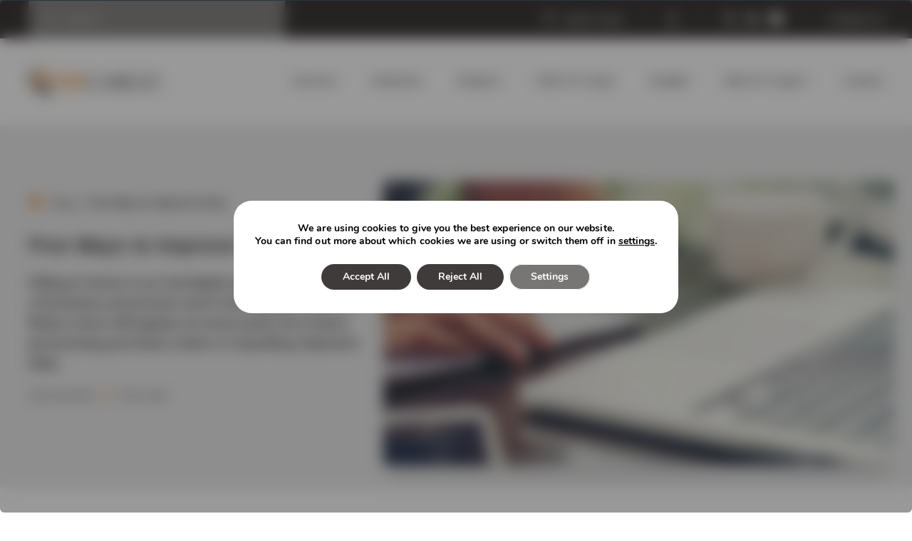

--- FILE ---
content_type: text/html; charset=UTF-8
request_url: https://www.evcargo.com/en/five-ways-to-improve-forms/
body_size: 24256
content:
<!doctype html>
<html class="no-js" lang="en-GB">

<head>
    <meta HTTP-EQUIV="Content-type" content="text/html; charset=UTF-8">
    <meta http-equiv="X-UA-Compatible" content="IE=Edge" />
    <title>Five Ways to Improve Forms - EV Cargo</title>
    <meta name="viewport" content="width=device-width, initial-scale=1, maximum-scale=5, user-scalable=0" />
    <meta name="format-detection" content="telephone=no" />
    <meta name="google-site-verification" content="rrjCQ41tQmTF-U9heSrNhroZLPlVvN62TUDxufTq5n0" />
    <script src="https://kit.fontawesome.com/bd39e5040a.js" crossorigin="anonymous"></script>

    <meta name='robots' content='index, follow, max-image-preview:large, max-snippet:-1, max-video-preview:-1' />

	<!-- This site is optimized with the Yoast SEO plugin v26.7 - https://yoast.com/wordpress/plugins/seo/ -->
	<link rel="canonical" href="https://www.evcargo.com/en/five-ways-to-improve-forms/" />
	<meta property="og:locale" content="en_GB" />
	<meta property="og:type" content="article" />
	<meta property="og:title" content="Five Ways to Improve Forms - EV Cargo" />
	<meta property="og:description" content="Filling in forms is an inevitable aspect of a majority of business processes and in the supply chain it’s likely a form will appear at some point, be it when processing purchase orders or inputting shipment data." />
	<meta property="og:url" content="https://www.evcargo.com/en/five-ways-to-improve-forms/" />
	<meta property="og:site_name" content="EV Cargo" />
	<meta property="article:published_time" content="2021-07-12T14:35:00+00:00" />
	<meta property="article:modified_time" content="2024-07-02T14:08:29+00:00" />
	<meta property="og:image" content="https://www.evcargo.com/wp-content/uploads/2024/01/27.jpg" />
	<meta property="og:image:width" content="1380" />
	<meta property="og:image:height" content="792" />
	<meta property="og:image:type" content="image/jpeg" />
	<meta name="author" content="Extramile" />
	<meta name="twitter:card" content="summary_large_image" />
	<meta name="twitter:label1" content="Written by" />
	<meta name="twitter:data1" content="Extramile" />
	<meta name="twitter:label2" content="Estimated reading time" />
	<meta name="twitter:data2" content="3 minutes" />
	<script type="application/ld+json" class="yoast-schema-graph">{"@context":"https://schema.org","@graph":[{"@type":"Article","@id":"https://www.evcargo.com/bn/five-ways-to-improve-forms/#article","isPartOf":{"@id":"https://www.evcargo.com/bn/five-ways-to-improve-forms/"},"author":{"name":"Extramile","@id":"https://www.evcargo.com/de/#/schema/person/573a241aeca1b761eca1a71200f127c0"},"headline":"Five Ways to Improve Forms","datePublished":"2021-07-12T14:35:00+00:00","dateModified":"2024-07-02T14:08:29+00:00","mainEntityOfPage":{"@id":"https://www.evcargo.com/bn/five-ways-to-improve-forms/"},"wordCount":550,"publisher":{"@id":"https://www.evcargo.com/de/#organization"},"image":{"@id":"https://www.evcargo.com/bn/five-ways-to-improve-forms/#primaryimage"},"thumbnailUrl":"https://www.evcargo.com/wp-content/uploads/2024/01/27.jpg","keywords":["Software"],"articleSection":["Blog"],"inLanguage":"en-GB"},{"@type":"WebPage","@id":"https://www.evcargo.com/bn/five-ways-to-improve-forms/","url":"https://www.evcargo.com/bn/five-ways-to-improve-forms/","name":"Five Ways to Improve Forms - EV Cargo","isPartOf":{"@id":"https://www.evcargo.com/de/#website"},"primaryImageOfPage":{"@id":"https://www.evcargo.com/bn/five-ways-to-improve-forms/#primaryimage"},"image":{"@id":"https://www.evcargo.com/bn/five-ways-to-improve-forms/#primaryimage"},"thumbnailUrl":"https://www.evcargo.com/wp-content/uploads/2024/01/27.jpg","datePublished":"2021-07-12T14:35:00+00:00","dateModified":"2024-07-02T14:08:29+00:00","inLanguage":"en-GB","potentialAction":[{"@type":"ReadAction","target":["https://www.evcargo.com/bn/five-ways-to-improve-forms/"]}]},{"@type":"ImageObject","inLanguage":"en-GB","@id":"https://www.evcargo.com/bn/five-ways-to-improve-forms/#primaryimage","url":"https://www.evcargo.com/wp-content/uploads/2024/01/27.jpg","contentUrl":"https://www.evcargo.com/wp-content/uploads/2024/01/27.jpg","width":1380,"height":792},{"@type":"WebSite","@id":"https://www.evcargo.com/de/#website","url":"https://www.evcargo.com/de/","name":"EV Cargo","description":"","publisher":{"@id":"https://www.evcargo.com/de/#organization"},"potentialAction":[{"@type":"SearchAction","target":{"@type":"EntryPoint","urlTemplate":"https://www.evcargo.com/de/?s={search_term_string}"},"query-input":{"@type":"PropertyValueSpecification","valueRequired":true,"valueName":"search_term_string"}}],"inLanguage":"en-GB"},{"@type":"Organization","@id":"https://www.evcargo.com/de/#organization","name":"EV Cargo","alternateName":"EVC","url":"https://www.evcargo.com/de/","logo":{"@type":"ImageObject","inLanguage":"en-GB","@id":"https://www.evcargo.com/de/#/schema/logo/image/","url":"https://www.evcargo.com/wp-content/uploads/2025/02/ev-cargo-logo.png","contentUrl":"https://www.evcargo.com/wp-content/uploads/2025/02/ev-cargo-logo.png","width":364,"height":78,"caption":"EV Cargo"},"image":{"@id":"https://www.evcargo.com/de/#/schema/logo/image/"}},{"@type":"Person","@id":"https://www.evcargo.com/de/#/schema/person/573a241aeca1b761eca1a71200f127c0","name":"Extramile","image":{"@type":"ImageObject","inLanguage":"en-GB","@id":"https://www.evcargo.com/de/#/schema/person/image/","url":"https://secure.gravatar.com/avatar/4d168442295cd39d9d3845fd5f8676a34f8965750d91cfb9246fdbef454cb018?s=96&d=mm&r=g","contentUrl":"https://secure.gravatar.com/avatar/4d168442295cd39d9d3845fd5f8676a34f8965750d91cfb9246fdbef454cb018?s=96&d=mm&r=g","caption":"Extramile"}}]}</script>
	<!-- / Yoast SEO plugin. -->


<link rel='dns-prefetch' href='//cdnjs.cloudflare.com' />
<link rel='dns-prefetch' href='//www.evcargo.com' />
<link rel="alternate" title="oEmbed (JSON)" type="application/json+oembed" href="https://www.evcargo.com/en/wp-json/oembed/1.0/embed?url=https%3A%2F%2Fwww.evcargo.com%2Fen%2Ffive-ways-to-improve-forms%2F" />
<link rel="alternate" title="oEmbed (XML)" type="text/xml+oembed" href="https://www.evcargo.com/en/wp-json/oembed/1.0/embed?url=https%3A%2F%2Fwww.evcargo.com%2Fen%2Ffive-ways-to-improve-forms%2F&#038;format=xml" />
<style id='wp-img-auto-sizes-contain-inline-css' type='text/css'>
img:is([sizes=auto i],[sizes^="auto," i]){contain-intrinsic-size:3000px 1500px}
/*# sourceURL=wp-img-auto-sizes-contain-inline-css */
</style>
<style id='wp-block-library-inline-css' type='text/css'>
:root{--wp-block-synced-color:#7a00df;--wp-block-synced-color--rgb:122,0,223;--wp-bound-block-color:var(--wp-block-synced-color);--wp-editor-canvas-background:#ddd;--wp-admin-theme-color:#007cba;--wp-admin-theme-color--rgb:0,124,186;--wp-admin-theme-color-darker-10:#006ba1;--wp-admin-theme-color-darker-10--rgb:0,107,160.5;--wp-admin-theme-color-darker-20:#005a87;--wp-admin-theme-color-darker-20--rgb:0,90,135;--wp-admin-border-width-focus:2px}@media (min-resolution:192dpi){:root{--wp-admin-border-width-focus:1.5px}}.wp-element-button{cursor:pointer}:root .has-very-light-gray-background-color{background-color:#eee}:root .has-very-dark-gray-background-color{background-color:#313131}:root .has-very-light-gray-color{color:#eee}:root .has-very-dark-gray-color{color:#313131}:root .has-vivid-green-cyan-to-vivid-cyan-blue-gradient-background{background:linear-gradient(135deg,#00d084,#0693e3)}:root .has-purple-crush-gradient-background{background:linear-gradient(135deg,#34e2e4,#4721fb 50%,#ab1dfe)}:root .has-hazy-dawn-gradient-background{background:linear-gradient(135deg,#faaca8,#dad0ec)}:root .has-subdued-olive-gradient-background{background:linear-gradient(135deg,#fafae1,#67a671)}:root .has-atomic-cream-gradient-background{background:linear-gradient(135deg,#fdd79a,#004a59)}:root .has-nightshade-gradient-background{background:linear-gradient(135deg,#330968,#31cdcf)}:root .has-midnight-gradient-background{background:linear-gradient(135deg,#020381,#2874fc)}:root{--wp--preset--font-size--normal:16px;--wp--preset--font-size--huge:42px}.has-regular-font-size{font-size:1em}.has-larger-font-size{font-size:2.625em}.has-normal-font-size{font-size:var(--wp--preset--font-size--normal)}.has-huge-font-size{font-size:var(--wp--preset--font-size--huge)}.has-text-align-center{text-align:center}.has-text-align-left{text-align:left}.has-text-align-right{text-align:right}.has-fit-text{white-space:nowrap!important}#end-resizable-editor-section{display:none}.aligncenter{clear:both}.items-justified-left{justify-content:flex-start}.items-justified-center{justify-content:center}.items-justified-right{justify-content:flex-end}.items-justified-space-between{justify-content:space-between}.screen-reader-text{border:0;clip-path:inset(50%);height:1px;margin:-1px;overflow:hidden;padding:0;position:absolute;width:1px;word-wrap:normal!important}.screen-reader-text:focus{background-color:#ddd;clip-path:none;color:#444;display:block;font-size:1em;height:auto;left:5px;line-height:normal;padding:15px 23px 14px;text-decoration:none;top:5px;width:auto;z-index:100000}html :where(.has-border-color){border-style:solid}html :where([style*=border-top-color]){border-top-style:solid}html :where([style*=border-right-color]){border-right-style:solid}html :where([style*=border-bottom-color]){border-bottom-style:solid}html :where([style*=border-left-color]){border-left-style:solid}html :where([style*=border-width]){border-style:solid}html :where([style*=border-top-width]){border-top-style:solid}html :where([style*=border-right-width]){border-right-style:solid}html :where([style*=border-bottom-width]){border-bottom-style:solid}html :where([style*=border-left-width]){border-left-style:solid}html :where(img[class*=wp-image-]){height:auto;max-width:100%}:where(figure){margin:0 0 1em}html :where(.is-position-sticky){--wp-admin--admin-bar--position-offset:var(--wp-admin--admin-bar--height,0px)}@media screen and (max-width:600px){html :where(.is-position-sticky){--wp-admin--admin-bar--position-offset:0px}}

/*# sourceURL=wp-block-library-inline-css */
</style><style id='wp-block-heading-inline-css' type='text/css'>
h1:where(.wp-block-heading).has-background,h2:where(.wp-block-heading).has-background,h3:where(.wp-block-heading).has-background,h4:where(.wp-block-heading).has-background,h5:where(.wp-block-heading).has-background,h6:where(.wp-block-heading).has-background{padding:1.25em 2.375em}h1.has-text-align-left[style*=writing-mode]:where([style*=vertical-lr]),h1.has-text-align-right[style*=writing-mode]:where([style*=vertical-rl]),h2.has-text-align-left[style*=writing-mode]:where([style*=vertical-lr]),h2.has-text-align-right[style*=writing-mode]:where([style*=vertical-rl]),h3.has-text-align-left[style*=writing-mode]:where([style*=vertical-lr]),h3.has-text-align-right[style*=writing-mode]:where([style*=vertical-rl]),h4.has-text-align-left[style*=writing-mode]:where([style*=vertical-lr]),h4.has-text-align-right[style*=writing-mode]:where([style*=vertical-rl]),h5.has-text-align-left[style*=writing-mode]:where([style*=vertical-lr]),h5.has-text-align-right[style*=writing-mode]:where([style*=vertical-rl]),h6.has-text-align-left[style*=writing-mode]:where([style*=vertical-lr]),h6.has-text-align-right[style*=writing-mode]:where([style*=vertical-rl]){rotate:180deg}
/*# sourceURL=https://www.evcargo.com/wp-includes/blocks/heading/style.min.css */
</style>
<style id='wp-block-paragraph-inline-css' type='text/css'>
.is-small-text{font-size:.875em}.is-regular-text{font-size:1em}.is-large-text{font-size:2.25em}.is-larger-text{font-size:3em}.has-drop-cap:not(:focus):first-letter{float:left;font-size:8.4em;font-style:normal;font-weight:100;line-height:.68;margin:.05em .1em 0 0;text-transform:uppercase}body.rtl .has-drop-cap:not(:focus):first-letter{float:none;margin-left:.1em}p.has-drop-cap.has-background{overflow:hidden}:root :where(p.has-background){padding:1.25em 2.375em}:where(p.has-text-color:not(.has-link-color)) a{color:inherit}p.has-text-align-left[style*="writing-mode:vertical-lr"],p.has-text-align-right[style*="writing-mode:vertical-rl"]{rotate:180deg}
/*# sourceURL=https://www.evcargo.com/wp-includes/blocks/paragraph/style.min.css */
</style>
<style id='global-styles-inline-css' type='text/css'>
:root{--wp--preset--aspect-ratio--square: 1;--wp--preset--aspect-ratio--4-3: 4/3;--wp--preset--aspect-ratio--3-4: 3/4;--wp--preset--aspect-ratio--3-2: 3/2;--wp--preset--aspect-ratio--2-3: 2/3;--wp--preset--aspect-ratio--16-9: 16/9;--wp--preset--aspect-ratio--9-16: 9/16;--wp--preset--color--black: #000000;--wp--preset--color--cyan-bluish-gray: #abb8c3;--wp--preset--color--white: #ffffff;--wp--preset--color--pale-pink: #f78da7;--wp--preset--color--vivid-red: #cf2e2e;--wp--preset--color--luminous-vivid-orange: #ff6900;--wp--preset--color--luminous-vivid-amber: #fcb900;--wp--preset--color--light-green-cyan: #7bdcb5;--wp--preset--color--vivid-green-cyan: #00d084;--wp--preset--color--pale-cyan-blue: #8ed1fc;--wp--preset--color--vivid-cyan-blue: #0693e3;--wp--preset--color--vivid-purple: #9b51e0;--wp--preset--gradient--vivid-cyan-blue-to-vivid-purple: linear-gradient(135deg,rgb(6,147,227) 0%,rgb(155,81,224) 100%);--wp--preset--gradient--light-green-cyan-to-vivid-green-cyan: linear-gradient(135deg,rgb(122,220,180) 0%,rgb(0,208,130) 100%);--wp--preset--gradient--luminous-vivid-amber-to-luminous-vivid-orange: linear-gradient(135deg,rgb(252,185,0) 0%,rgb(255,105,0) 100%);--wp--preset--gradient--luminous-vivid-orange-to-vivid-red: linear-gradient(135deg,rgb(255,105,0) 0%,rgb(207,46,46) 100%);--wp--preset--gradient--very-light-gray-to-cyan-bluish-gray: linear-gradient(135deg,rgb(238,238,238) 0%,rgb(169,184,195) 100%);--wp--preset--gradient--cool-to-warm-spectrum: linear-gradient(135deg,rgb(74,234,220) 0%,rgb(151,120,209) 20%,rgb(207,42,186) 40%,rgb(238,44,130) 60%,rgb(251,105,98) 80%,rgb(254,248,76) 100%);--wp--preset--gradient--blush-light-purple: linear-gradient(135deg,rgb(255,206,236) 0%,rgb(152,150,240) 100%);--wp--preset--gradient--blush-bordeaux: linear-gradient(135deg,rgb(254,205,165) 0%,rgb(254,45,45) 50%,rgb(107,0,62) 100%);--wp--preset--gradient--luminous-dusk: linear-gradient(135deg,rgb(255,203,112) 0%,rgb(199,81,192) 50%,rgb(65,88,208) 100%);--wp--preset--gradient--pale-ocean: linear-gradient(135deg,rgb(255,245,203) 0%,rgb(182,227,212) 50%,rgb(51,167,181) 100%);--wp--preset--gradient--electric-grass: linear-gradient(135deg,rgb(202,248,128) 0%,rgb(113,206,126) 100%);--wp--preset--gradient--midnight: linear-gradient(135deg,rgb(2,3,129) 0%,rgb(40,116,252) 100%);--wp--preset--font-size--small: 13px;--wp--preset--font-size--medium: 20px;--wp--preset--font-size--large: 36px;--wp--preset--font-size--x-large: 42px;--wp--preset--spacing--20: 0.44rem;--wp--preset--spacing--30: 0.67rem;--wp--preset--spacing--40: 1rem;--wp--preset--spacing--50: 1.5rem;--wp--preset--spacing--60: 2.25rem;--wp--preset--spacing--70: 3.38rem;--wp--preset--spacing--80: 5.06rem;--wp--preset--shadow--natural: 6px 6px 9px rgba(0, 0, 0, 0.2);--wp--preset--shadow--deep: 12px 12px 50px rgba(0, 0, 0, 0.4);--wp--preset--shadow--sharp: 6px 6px 0px rgba(0, 0, 0, 0.2);--wp--preset--shadow--outlined: 6px 6px 0px -3px rgb(255, 255, 255), 6px 6px rgb(0, 0, 0);--wp--preset--shadow--crisp: 6px 6px 0px rgb(0, 0, 0);}:where(.is-layout-flex){gap: 0.5em;}:where(.is-layout-grid){gap: 0.5em;}body .is-layout-flex{display: flex;}.is-layout-flex{flex-wrap: wrap;align-items: center;}.is-layout-flex > :is(*, div){margin: 0;}body .is-layout-grid{display: grid;}.is-layout-grid > :is(*, div){margin: 0;}:where(.wp-block-columns.is-layout-flex){gap: 2em;}:where(.wp-block-columns.is-layout-grid){gap: 2em;}:where(.wp-block-post-template.is-layout-flex){gap: 1.25em;}:where(.wp-block-post-template.is-layout-grid){gap: 1.25em;}.has-black-color{color: var(--wp--preset--color--black) !important;}.has-cyan-bluish-gray-color{color: var(--wp--preset--color--cyan-bluish-gray) !important;}.has-white-color{color: var(--wp--preset--color--white) !important;}.has-pale-pink-color{color: var(--wp--preset--color--pale-pink) !important;}.has-vivid-red-color{color: var(--wp--preset--color--vivid-red) !important;}.has-luminous-vivid-orange-color{color: var(--wp--preset--color--luminous-vivid-orange) !important;}.has-luminous-vivid-amber-color{color: var(--wp--preset--color--luminous-vivid-amber) !important;}.has-light-green-cyan-color{color: var(--wp--preset--color--light-green-cyan) !important;}.has-vivid-green-cyan-color{color: var(--wp--preset--color--vivid-green-cyan) !important;}.has-pale-cyan-blue-color{color: var(--wp--preset--color--pale-cyan-blue) !important;}.has-vivid-cyan-blue-color{color: var(--wp--preset--color--vivid-cyan-blue) !important;}.has-vivid-purple-color{color: var(--wp--preset--color--vivid-purple) !important;}.has-black-background-color{background-color: var(--wp--preset--color--black) !important;}.has-cyan-bluish-gray-background-color{background-color: var(--wp--preset--color--cyan-bluish-gray) !important;}.has-white-background-color{background-color: var(--wp--preset--color--white) !important;}.has-pale-pink-background-color{background-color: var(--wp--preset--color--pale-pink) !important;}.has-vivid-red-background-color{background-color: var(--wp--preset--color--vivid-red) !important;}.has-luminous-vivid-orange-background-color{background-color: var(--wp--preset--color--luminous-vivid-orange) !important;}.has-luminous-vivid-amber-background-color{background-color: var(--wp--preset--color--luminous-vivid-amber) !important;}.has-light-green-cyan-background-color{background-color: var(--wp--preset--color--light-green-cyan) !important;}.has-vivid-green-cyan-background-color{background-color: var(--wp--preset--color--vivid-green-cyan) !important;}.has-pale-cyan-blue-background-color{background-color: var(--wp--preset--color--pale-cyan-blue) !important;}.has-vivid-cyan-blue-background-color{background-color: var(--wp--preset--color--vivid-cyan-blue) !important;}.has-vivid-purple-background-color{background-color: var(--wp--preset--color--vivid-purple) !important;}.has-black-border-color{border-color: var(--wp--preset--color--black) !important;}.has-cyan-bluish-gray-border-color{border-color: var(--wp--preset--color--cyan-bluish-gray) !important;}.has-white-border-color{border-color: var(--wp--preset--color--white) !important;}.has-pale-pink-border-color{border-color: var(--wp--preset--color--pale-pink) !important;}.has-vivid-red-border-color{border-color: var(--wp--preset--color--vivid-red) !important;}.has-luminous-vivid-orange-border-color{border-color: var(--wp--preset--color--luminous-vivid-orange) !important;}.has-luminous-vivid-amber-border-color{border-color: var(--wp--preset--color--luminous-vivid-amber) !important;}.has-light-green-cyan-border-color{border-color: var(--wp--preset--color--light-green-cyan) !important;}.has-vivid-green-cyan-border-color{border-color: var(--wp--preset--color--vivid-green-cyan) !important;}.has-pale-cyan-blue-border-color{border-color: var(--wp--preset--color--pale-cyan-blue) !important;}.has-vivid-cyan-blue-border-color{border-color: var(--wp--preset--color--vivid-cyan-blue) !important;}.has-vivid-purple-border-color{border-color: var(--wp--preset--color--vivid-purple) !important;}.has-vivid-cyan-blue-to-vivid-purple-gradient-background{background: var(--wp--preset--gradient--vivid-cyan-blue-to-vivid-purple) !important;}.has-light-green-cyan-to-vivid-green-cyan-gradient-background{background: var(--wp--preset--gradient--light-green-cyan-to-vivid-green-cyan) !important;}.has-luminous-vivid-amber-to-luminous-vivid-orange-gradient-background{background: var(--wp--preset--gradient--luminous-vivid-amber-to-luminous-vivid-orange) !important;}.has-luminous-vivid-orange-to-vivid-red-gradient-background{background: var(--wp--preset--gradient--luminous-vivid-orange-to-vivid-red) !important;}.has-very-light-gray-to-cyan-bluish-gray-gradient-background{background: var(--wp--preset--gradient--very-light-gray-to-cyan-bluish-gray) !important;}.has-cool-to-warm-spectrum-gradient-background{background: var(--wp--preset--gradient--cool-to-warm-spectrum) !important;}.has-blush-light-purple-gradient-background{background: var(--wp--preset--gradient--blush-light-purple) !important;}.has-blush-bordeaux-gradient-background{background: var(--wp--preset--gradient--blush-bordeaux) !important;}.has-luminous-dusk-gradient-background{background: var(--wp--preset--gradient--luminous-dusk) !important;}.has-pale-ocean-gradient-background{background: var(--wp--preset--gradient--pale-ocean) !important;}.has-electric-grass-gradient-background{background: var(--wp--preset--gradient--electric-grass) !important;}.has-midnight-gradient-background{background: var(--wp--preset--gradient--midnight) !important;}.has-small-font-size{font-size: var(--wp--preset--font-size--small) !important;}.has-medium-font-size{font-size: var(--wp--preset--font-size--medium) !important;}.has-large-font-size{font-size: var(--wp--preset--font-size--large) !important;}.has-x-large-font-size{font-size: var(--wp--preset--font-size--x-large) !important;}
/*# sourceURL=global-styles-inline-css */
</style>

<style id='classic-theme-styles-inline-css' type='text/css'>
/*! This file is auto-generated */
.wp-block-button__link{color:#fff;background-color:#32373c;border-radius:9999px;box-shadow:none;text-decoration:none;padding:calc(.667em + 2px) calc(1.333em + 2px);font-size:1.125em}.wp-block-file__button{background:#32373c;color:#fff;text-decoration:none}
/*# sourceURL=/wp-includes/css/classic-themes.min.css */
</style>
<style id='responsive-menu-inline-css' type='text/css'>
/** This file is major component of this plugin so please don't try to edit here. */
#rmp_menu_trigger-105401 {
  width: 55px;
  height: 55px;
  position: fixed;
  top: 52px;
  border-radius: 5px;
  display: none;
  text-decoration: none;
  right: 5%;
  background: #ffffff;
  transition: transform 0.5s, background-color 0.5s;
}
#rmp_menu_trigger-105401:hover, #rmp_menu_trigger-105401:focus {
  background: #fffffffff;
  text-decoration: unset;
}
#rmp_menu_trigger-105401.is-active {
  background: #ffffff;
}
#rmp_menu_trigger-105401 .rmp-trigger-box {
  width: 25px;
  color: #ffffff;
}
#rmp_menu_trigger-105401 .rmp-trigger-icon-active, #rmp_menu_trigger-105401 .rmp-trigger-text-open {
  display: none;
}
#rmp_menu_trigger-105401.is-active .rmp-trigger-icon-active, #rmp_menu_trigger-105401.is-active .rmp-trigger-text-open {
  display: inline;
}
#rmp_menu_trigger-105401.is-active .rmp-trigger-icon-inactive, #rmp_menu_trigger-105401.is-active .rmp-trigger-text {
  display: none;
}
#rmp_menu_trigger-105401 .rmp-trigger-label {
  color: #ffffff;
  pointer-events: none;
  line-height: 13px;
  font-family: inherit;
  font-size: 14px;
  display: inline;
  text-transform: inherit;
}
#rmp_menu_trigger-105401 .rmp-trigger-label.rmp-trigger-label-top {
  display: block;
  margin-bottom: 12px;
}
#rmp_menu_trigger-105401 .rmp-trigger-label.rmp-trigger-label-bottom {
  display: block;
  margin-top: 12px;
}
#rmp_menu_trigger-105401 .responsive-menu-pro-inner {
  display: block;
}
#rmp_menu_trigger-105401 .rmp-trigger-icon-inactive .rmp-font-icon {
  color: #ee7203;
}
#rmp_menu_trigger-105401 .responsive-menu-pro-inner, #rmp_menu_trigger-105401 .responsive-menu-pro-inner::before, #rmp_menu_trigger-105401 .responsive-menu-pro-inner::after {
  width: 25px;
  height: 3px;
  background-color: #ee7203;
  border-radius: 4px;
  position: absolute;
}
#rmp_menu_trigger-105401 .rmp-trigger-icon-active .rmp-font-icon {
  color: #ee7203;
}
#rmp_menu_trigger-105401.is-active .responsive-menu-pro-inner, #rmp_menu_trigger-105401.is-active .responsive-menu-pro-inner::before, #rmp_menu_trigger-105401.is-active .responsive-menu-pro-inner::after {
  background-color: #ee7203;
}
#rmp_menu_trigger-105401:hover .rmp-trigger-icon-inactive .rmp-font-icon {
  color: #ee7203;
}
#rmp_menu_trigger-105401:not(.is-active):hover .responsive-menu-pro-inner, #rmp_menu_trigger-105401:not(.is-active):hover .responsive-menu-pro-inner::before, #rmp_menu_trigger-105401:not(.is-active):hover .responsive-menu-pro-inner::after {
  background-color: #ee7203;
}
#rmp_menu_trigger-105401 .responsive-menu-pro-inner::before {
  top: 5px;
}
#rmp_menu_trigger-105401 .responsive-menu-pro-inner::after {
  bottom: 5px;
}
#rmp_menu_trigger-105401.is-active .responsive-menu-pro-inner::after {
  bottom: 0;
}
/* Hamburger menu styling */
@media screen and (max-width: 1024px) {
  /** Menu Title Style */
  /** Menu Additional Content Style */
  #rmp_menu_trigger-105401 {
    display: block;
  }
  #rmp-container-105401 {
    position: fixed;
    top: 0;
    margin: 0;
    transition: transform 0.5s;
    overflow: auto;
    display: block;
    width: 100%;
    background-color: #ffffff;
    background-image: url("");
    height: 100%;
    left: 0;
    padding-top: 0px;
    padding-left: 0px;
    padding-bottom: 0px;
    padding-right: 0px;
  }
  #rmp-menu-wrap-105401 {
    padding-top: 0px;
    padding-left: 0px;
    padding-bottom: 0px;
    padding-right: 0px;
    background-color: #ffffff;
  }
  #rmp-menu-wrap-105401 .rmp-menu, #rmp-menu-wrap-105401 .rmp-submenu {
    width: 100%;
    box-sizing: border-box;
    margin: 0;
    padding: 0;
  }
  #rmp-menu-wrap-105401 .rmp-submenu-depth-1 .rmp-menu-item-link {
    padding-left: 10%;
  }
  #rmp-menu-wrap-105401 .rmp-submenu-depth-2 .rmp-menu-item-link {
    padding-left: 15%;
  }
  #rmp-menu-wrap-105401 .rmp-submenu-depth-3 .rmp-menu-item-link {
    padding-left: 20%;
  }
  #rmp-menu-wrap-105401 .rmp-submenu-depth-4 .rmp-menu-item-link {
    padding-left: 25%;
  }
  #rmp-menu-wrap-105401 .rmp-submenu.rmp-submenu-open {
    display: block;
  }
  #rmp-menu-wrap-105401 .rmp-menu-item {
    width: 100%;
    list-style: none;
    margin: 0;
  }
  #rmp-menu-wrap-105401 .rmp-menu-item-link {
    height: 40px;
    line-height: 40px;
    font-size: 18px;
    border-bottom: 0px solid #212121;
    font-family: inherit;
    color: #3f3b3a;
    text-align: left;
    background-color: #ffffff;
    font-weight: normal;
    letter-spacing: 0px;
    display: block;
    box-sizing: border-box;
    width: 100%;
    text-decoration: none;
    position: relative;
    overflow: hidden;
    transition: background-color 0.5s, border-color 0.5s, 0.5s;
    padding: 0 5%;
    padding-right: 50px;
  }
  #rmp-menu-wrap-105401 .rmp-menu-item-link:after, #rmp-menu-wrap-105401 .rmp-menu-item-link:before {
    display: none;
  }
  #rmp-menu-wrap-105401 .rmp-menu-item-link:hover, #rmp-menu-wrap-105401 .rmp-menu-item-link:focus {
    color: #ee7203;
    border-color: #212121;
    background-color: #ffffff;
  }
  #rmp-menu-wrap-105401 .rmp-menu-item-link:focus {
    outline: none;
    border-color: unset;
    box-shadow: unset;
  }
  #rmp-menu-wrap-105401 .rmp-menu-item-link .rmp-font-icon {
    height: 40px;
    line-height: 40px;
    margin-right: 10px;
    font-size: 18px;
  }
  #rmp-menu-wrap-105401 .rmp-menu-current-item .rmp-menu-item-link {
    color: #3f3b3a;
    border-color: #212121;
    background-color: #ffffff;
  }
  #rmp-menu-wrap-105401 .rmp-menu-current-item .rmp-menu-item-link:hover, #rmp-menu-wrap-105401 .rmp-menu-current-item .rmp-menu-item-link:focus {
    color: #ee7203;
    border-color: #3f3f3f;
    background-color: #ffffff;
  }
  #rmp-menu-wrap-105401 .rmp-menu-subarrow {
    position: absolute;
    top: 0;
    bottom: 0;
    text-align: center;
    overflow: hidden;
    background-size: cover;
    overflow: hidden;
    right: 0;
    border-left-style: solid;
    border-left-color: #ffffff;
    border-left-width: 1px;
    height: 39px;
    width: 40px;
    color: #ee7203;
    background-color: #ffffff;
  }
  #rmp-menu-wrap-105401 .rmp-menu-subarrow svg {
    fill: #ee7203;
  }
  #rmp-menu-wrap-105401 .rmp-menu-subarrow:hover {
    color: #ee7203;
    border-color: #ffffff;
    background-color: #ffffff;
  }
  #rmp-menu-wrap-105401 .rmp-menu-subarrow:hover svg {
    fill: #ee7203;
  }
  #rmp-menu-wrap-105401 .rmp-menu-subarrow .rmp-font-icon {
    margin-right: unset;
  }
  #rmp-menu-wrap-105401 .rmp-menu-subarrow * {
    vertical-align: middle;
    line-height: 39px;
  }
  #rmp-menu-wrap-105401 .rmp-menu-subarrow-active {
    display: block;
    background-size: cover;
    color: #ee7203;
    border-color: #ffffff;
    background-color: #ffffff;
  }
  #rmp-menu-wrap-105401 .rmp-menu-subarrow-active svg {
    fill: #ee7203;
  }
  #rmp-menu-wrap-105401 .rmp-menu-subarrow-active:hover {
    color: #ee7203;
    border-color: #ffffff;
    background-color: #ffffff;
  }
  #rmp-menu-wrap-105401 .rmp-menu-subarrow-active:hover svg {
    fill: #ee7203;
  }
  #rmp-menu-wrap-105401 .rmp-submenu {
    display: none;
  }
  #rmp-menu-wrap-105401 .rmp-submenu .rmp-menu-item-link {
    height: 40px;
    line-height: 40px;
    letter-spacing: 0px;
    font-size: 16px;
    border-bottom: 0px solid #212121;
    font-family: inherit;
    font-weight: normal;
    color: #3f3b3a;
    text-align: left;
    background-color: #ffffff;
  }
  #rmp-menu-wrap-105401 .rmp-submenu .rmp-menu-item-link:hover, #rmp-menu-wrap-105401 .rmp-submenu .rmp-menu-item-link:focus {
    color: #ee7203;
    border-color: #212121;
    background-color: #ffffff;
  }
  #rmp-menu-wrap-105401 .rmp-submenu .rmp-menu-current-item .rmp-menu-item-link {
    color: #3f3b3a;
    border-color: #212121;
    background-color: #ffffff;
  }
  #rmp-menu-wrap-105401 .rmp-submenu .rmp-menu-current-item .rmp-menu-item-link:hover, #rmp-menu-wrap-105401 .rmp-submenu .rmp-menu-current-item .rmp-menu-item-link:focus {
    color: #ee7203;
    border-color: #3f3f3f;
    background-color: #ffffff;
  }
  #rmp-menu-wrap-105401 .rmp-submenu .rmp-menu-subarrow {
    right: 0;
    border-right: unset;
    border-left-style: solid;
    border-left-color: #1d4354;
    border-left-width: 0px;
    height: 39px;
    line-height: 39px;
    width: 40px;
    color: #fff;
    background-color: inherit;
  }
  #rmp-menu-wrap-105401 .rmp-submenu .rmp-menu-subarrow:hover {
    color: #fff;
    border-color: #3f3f3f;
    background-color: inherit;
  }
  #rmp-menu-wrap-105401 .rmp-submenu .rmp-menu-subarrow-active {
    color: #fff;
    border-color: #1d4354;
    background-color: inherit;
  }
  #rmp-menu-wrap-105401 .rmp-submenu .rmp-menu-subarrow-active:hover {
    color: #fff;
    border-color: #3f3f3f;
    background-color: inherit;
  }
  #rmp-menu-wrap-105401 .rmp-menu-item-description {
    margin: 0;
    padding: 5px 5%;
    opacity: 0.8;
    color: #3f3b3a;
  }
  #rmp-search-box-105401 {
    display: block;
    padding-top: 0px;
    padding-left: 5%;
    padding-bottom: 0px;
    padding-right: 5%;
  }
  #rmp-search-box-105401 .rmp-search-form {
    margin: 0;
  }
  #rmp-search-box-105401 .rmp-search-box {
    background: #ffffff;
    border: 1px solid #dadada;
    color: #333333;
    width: 100%;
    padding: 0 5%;
    border-radius: 30px;
    height: 45px;
    -webkit-appearance: none;
  }
  #rmp-search-box-105401 .rmp-search-box::placeholder {
    color: #c7c7cd;
  }
  #rmp-search-box-105401 .rmp-search-box:focus {
    background-color: #ffffff;
    outline: 2px solid #dadada;
    color: #333333;
  }
  #rmp-menu-title-105401 {
    background-color: #212121;
    color: #ffffff;
    text-align: left;
    font-size: 18px;
    padding-top: 10%;
    padding-left: 5%;
    padding-bottom: 0%;
    padding-right: 5%;
    font-weight: 400;
    transition: background-color 0.5s, border-color 0.5s, color 0.5s;
  }
  #rmp-menu-title-105401:hover {
    background-color: #212121;
    color: #ffffff;
  }
  #rmp-menu-title-105401 > .rmp-menu-title-link {
    color: #ffffff;
    width: 100%;
    background-color: unset;
    text-decoration: none;
  }
  #rmp-menu-title-105401 > .rmp-menu-title-link:hover {
    color: #ffffff;
  }
  #rmp-menu-title-105401 .rmp-font-icon {
    font-size: 18px;
  }
  #rmp-menu-additional-content-105401 {
    padding-top: 0px;
    padding-left: 5%;
    padding-bottom: 0px;
    padding-right: 5%;
    color: #3f3b3d;
    text-align: center;
    font-size: 16px;
  }
}
/**
This file contents common styling of menus.
*/
.rmp-container {
  display: none;
  visibility: visible;
  padding: 0px 0px 0px 0px;
  z-index: 99998;
  transition: all 0.3s;
  /** Scrolling bar in menu setting box **/
}
.rmp-container.rmp-fade-top, .rmp-container.rmp-fade-left, .rmp-container.rmp-fade-right, .rmp-container.rmp-fade-bottom {
  display: none;
}
.rmp-container.rmp-slide-left, .rmp-container.rmp-push-left {
  transform: translateX(-100%);
  -ms-transform: translateX(-100%);
  -webkit-transform: translateX(-100%);
  -moz-transform: translateX(-100%);
}
.rmp-container.rmp-slide-left.rmp-menu-open, .rmp-container.rmp-push-left.rmp-menu-open {
  transform: translateX(0);
  -ms-transform: translateX(0);
  -webkit-transform: translateX(0);
  -moz-transform: translateX(0);
}
.rmp-container.rmp-slide-right, .rmp-container.rmp-push-right {
  transform: translateX(100%);
  -ms-transform: translateX(100%);
  -webkit-transform: translateX(100%);
  -moz-transform: translateX(100%);
}
.rmp-container.rmp-slide-right.rmp-menu-open, .rmp-container.rmp-push-right.rmp-menu-open {
  transform: translateX(0);
  -ms-transform: translateX(0);
  -webkit-transform: translateX(0);
  -moz-transform: translateX(0);
}
.rmp-container.rmp-slide-top, .rmp-container.rmp-push-top {
  transform: translateY(-100%);
  -ms-transform: translateY(-100%);
  -webkit-transform: translateY(-100%);
  -moz-transform: translateY(-100%);
}
.rmp-container.rmp-slide-top.rmp-menu-open, .rmp-container.rmp-push-top.rmp-menu-open {
  transform: translateY(0);
  -ms-transform: translateY(0);
  -webkit-transform: translateY(0);
  -moz-transform: translateY(0);
}
.rmp-container.rmp-slide-bottom, .rmp-container.rmp-push-bottom {
  transform: translateY(100%);
  -ms-transform: translateY(100%);
  -webkit-transform: translateY(100%);
  -moz-transform: translateY(100%);
}
.rmp-container.rmp-slide-bottom.rmp-menu-open, .rmp-container.rmp-push-bottom.rmp-menu-open {
  transform: translateX(0);
  -ms-transform: translateX(0);
  -webkit-transform: translateX(0);
  -moz-transform: translateX(0);
}
.rmp-container::-webkit-scrollbar {
  width: 0px;
}
.rmp-container ::-webkit-scrollbar-track {
  box-shadow: inset 0 0 5px transparent;
}
.rmp-container ::-webkit-scrollbar-thumb {
  background: transparent;
}
.rmp-container ::-webkit-scrollbar-thumb:hover {
  background: transparent;
}
.rmp-container .rmp-menu-wrap .rmp-menu {
  transition: none;
  border-radius: 0;
  box-shadow: none;
  background: none;
  border: 0;
  bottom: auto;
  box-sizing: border-box;
  clip: auto;
  color: #666;
  display: block;
  float: none;
  font-family: inherit;
  font-size: 14px;
  height: auto;
  left: auto;
  line-height: 1.7;
  list-style-type: none;
  margin: 0;
  min-height: auto;
  max-height: none;
  opacity: 1;
  outline: none;
  overflow: visible;
  padding: 0;
  position: relative;
  pointer-events: auto;
  right: auto;
  text-align: left;
  text-decoration: none;
  text-indent: 0;
  text-transform: none;
  transform: none;
  top: auto;
  visibility: inherit;
  width: auto;
  word-wrap: break-word;
  white-space: normal;
}
.rmp-container .rmp-menu-additional-content {
  display: block;
  word-break: break-word;
}
.rmp-container .rmp-menu-title {
  display: flex;
  flex-direction: column;
}
.rmp-container .rmp-menu-title .rmp-menu-title-image {
  max-width: 100%;
  margin-bottom: 15px;
  display: block;
  margin: auto;
  margin-bottom: 15px;
}
button.rmp_menu_trigger {
  z-index: 999999;
  overflow: hidden;
  outline: none;
  border: 0;
  display: none;
  margin: 0;
  transition: transform 0.5s, background-color 0.5s;
  padding: 0;
}
button.rmp_menu_trigger .responsive-menu-pro-inner::before, button.rmp_menu_trigger .responsive-menu-pro-inner::after {
  content: "";
  display: block;
}
button.rmp_menu_trigger .responsive-menu-pro-inner::before {
  top: 10px;
}
button.rmp_menu_trigger .responsive-menu-pro-inner::after {
  bottom: 10px;
}
button.rmp_menu_trigger .rmp-trigger-box {
  width: 40px;
  display: inline-block;
  position: relative;
  pointer-events: none;
  vertical-align: super;
}
/*  Menu Trigger Boring Animation */
.rmp-menu-trigger-boring .responsive-menu-pro-inner {
  transition-property: none;
}
.rmp-menu-trigger-boring .responsive-menu-pro-inner::after, .rmp-menu-trigger-boring .responsive-menu-pro-inner::before {
  transition-property: none;
}
.rmp-menu-trigger-boring.is-active .responsive-menu-pro-inner {
  transform: rotate(45deg);
}
.rmp-menu-trigger-boring.is-active .responsive-menu-pro-inner:before {
  top: 0;
  opacity: 0;
}
.rmp-menu-trigger-boring.is-active .responsive-menu-pro-inner:after {
  bottom: 0;
  transform: rotate(-90deg);
}

/*# sourceURL=responsive-menu-inline-css */
</style>
<link rel='stylesheet' id='dashicons-css' href='https://www.evcargo.com/wp-includes/css/dashicons.min.css?ver=07d1feb9ee954aa214353f349486cb80' type='text/css' media='all' />
<link rel='stylesheet' id='trp-language-switcher-style-css' href='https://www.evcargo.com/wp-content/plugins/translatepress-multilingual/assets/css/trp-language-switcher.css?ver=3.0.7' type='text/css' media='all' />
<link rel='stylesheet' id='style-css' href='https://www.evcargo.com/wp-content/themes/emc-2023/style.css?ver=202601150859' type='text/css' media='all' />
<link rel='stylesheet' id='moove_gdpr_frontend-css' href='https://www.evcargo.com/wp-content/plugins/gdpr-cookie-compliance/dist/styles/gdpr-main.css?ver=5.0.9' type='text/css' media='all' />
<style id='moove_gdpr_frontend-inline-css' type='text/css'>
#moove_gdpr_cookie_modal,#moove_gdpr_cookie_info_bar,.gdpr_cookie_settings_shortcode_content{font-family:&#039;Nunito&#039;,sans-serif}#moove_gdpr_save_popup_settings_button{background-color:#373737;color:#fff}#moove_gdpr_save_popup_settings_button:hover{background-color:#000}#moove_gdpr_cookie_info_bar .moove-gdpr-info-bar-container .moove-gdpr-info-bar-content a.mgbutton,#moove_gdpr_cookie_info_bar .moove-gdpr-info-bar-container .moove-gdpr-info-bar-content button.mgbutton{background-color:#3f3b3a}#moove_gdpr_cookie_modal .moove-gdpr-modal-content .moove-gdpr-modal-footer-content .moove-gdpr-button-holder a.mgbutton,#moove_gdpr_cookie_modal .moove-gdpr-modal-content .moove-gdpr-modal-footer-content .moove-gdpr-button-holder button.mgbutton,.gdpr_cookie_settings_shortcode_content .gdpr-shr-button.button-green{background-color:#3f3b3a;border-color:#3f3b3a}#moove_gdpr_cookie_modal .moove-gdpr-modal-content .moove-gdpr-modal-footer-content .moove-gdpr-button-holder a.mgbutton:hover,#moove_gdpr_cookie_modal .moove-gdpr-modal-content .moove-gdpr-modal-footer-content .moove-gdpr-button-holder button.mgbutton:hover,.gdpr_cookie_settings_shortcode_content .gdpr-shr-button.button-green:hover{background-color:#fff;color:#3f3b3a}#moove_gdpr_cookie_modal .moove-gdpr-modal-content .moove-gdpr-modal-close i,#moove_gdpr_cookie_modal .moove-gdpr-modal-content .moove-gdpr-modal-close span.gdpr-icon{background-color:#3f3b3a;border:1px solid #3f3b3a}#moove_gdpr_cookie_info_bar span.moove-gdpr-infobar-allow-all.focus-g,#moove_gdpr_cookie_info_bar span.moove-gdpr-infobar-allow-all:focus,#moove_gdpr_cookie_info_bar button.moove-gdpr-infobar-allow-all.focus-g,#moove_gdpr_cookie_info_bar button.moove-gdpr-infobar-allow-all:focus,#moove_gdpr_cookie_info_bar span.moove-gdpr-infobar-reject-btn.focus-g,#moove_gdpr_cookie_info_bar span.moove-gdpr-infobar-reject-btn:focus,#moove_gdpr_cookie_info_bar button.moove-gdpr-infobar-reject-btn.focus-g,#moove_gdpr_cookie_info_bar button.moove-gdpr-infobar-reject-btn:focus,#moove_gdpr_cookie_info_bar span.change-settings-button.focus-g,#moove_gdpr_cookie_info_bar span.change-settings-button:focus,#moove_gdpr_cookie_info_bar button.change-settings-button.focus-g,#moove_gdpr_cookie_info_bar button.change-settings-button:focus{-webkit-box-shadow:0 0 1px 3px #3f3b3a;-moz-box-shadow:0 0 1px 3px #3f3b3a;box-shadow:0 0 1px 3px #3f3b3a}#moove_gdpr_cookie_modal .moove-gdpr-modal-content .moove-gdpr-modal-close i:hover,#moove_gdpr_cookie_modal .moove-gdpr-modal-content .moove-gdpr-modal-close span.gdpr-icon:hover,#moove_gdpr_cookie_info_bar span[data-href]>u.change-settings-button{color:#3f3b3a}#moove_gdpr_cookie_modal .moove-gdpr-modal-content .moove-gdpr-modal-left-content #moove-gdpr-menu li.menu-item-selected a span.gdpr-icon,#moove_gdpr_cookie_modal .moove-gdpr-modal-content .moove-gdpr-modal-left-content #moove-gdpr-menu li.menu-item-selected button span.gdpr-icon{color:inherit}#moove_gdpr_cookie_modal .moove-gdpr-modal-content .moove-gdpr-modal-left-content #moove-gdpr-menu li a span.gdpr-icon,#moove_gdpr_cookie_modal .moove-gdpr-modal-content .moove-gdpr-modal-left-content #moove-gdpr-menu li button span.gdpr-icon{color:inherit}#moove_gdpr_cookie_modal .gdpr-acc-link{line-height:0;font-size:0;color:transparent;position:absolute}#moove_gdpr_cookie_modal .moove-gdpr-modal-content .moove-gdpr-modal-close:hover i,#moove_gdpr_cookie_modal .moove-gdpr-modal-content .moove-gdpr-modal-left-content #moove-gdpr-menu li a,#moove_gdpr_cookie_modal .moove-gdpr-modal-content .moove-gdpr-modal-left-content #moove-gdpr-menu li button,#moove_gdpr_cookie_modal .moove-gdpr-modal-content .moove-gdpr-modal-left-content #moove-gdpr-menu li button i,#moove_gdpr_cookie_modal .moove-gdpr-modal-content .moove-gdpr-modal-left-content #moove-gdpr-menu li a i,#moove_gdpr_cookie_modal .moove-gdpr-modal-content .moove-gdpr-tab-main .moove-gdpr-tab-main-content a:hover,#moove_gdpr_cookie_info_bar.moove-gdpr-dark-scheme .moove-gdpr-info-bar-container .moove-gdpr-info-bar-content a.mgbutton:hover,#moove_gdpr_cookie_info_bar.moove-gdpr-dark-scheme .moove-gdpr-info-bar-container .moove-gdpr-info-bar-content button.mgbutton:hover,#moove_gdpr_cookie_info_bar.moove-gdpr-dark-scheme .moove-gdpr-info-bar-container .moove-gdpr-info-bar-content a:hover,#moove_gdpr_cookie_info_bar.moove-gdpr-dark-scheme .moove-gdpr-info-bar-container .moove-gdpr-info-bar-content button:hover,#moove_gdpr_cookie_info_bar.moove-gdpr-dark-scheme .moove-gdpr-info-bar-container .moove-gdpr-info-bar-content span.change-settings-button:hover,#moove_gdpr_cookie_info_bar.moove-gdpr-dark-scheme .moove-gdpr-info-bar-container .moove-gdpr-info-bar-content button.change-settings-button:hover,#moove_gdpr_cookie_info_bar.moove-gdpr-dark-scheme .moove-gdpr-info-bar-container .moove-gdpr-info-bar-content u.change-settings-button:hover,#moove_gdpr_cookie_info_bar span[data-href]>u.change-settings-button,#moove_gdpr_cookie_info_bar.moove-gdpr-dark-scheme .moove-gdpr-info-bar-container .moove-gdpr-info-bar-content a.mgbutton.focus-g,#moove_gdpr_cookie_info_bar.moove-gdpr-dark-scheme .moove-gdpr-info-bar-container .moove-gdpr-info-bar-content button.mgbutton.focus-g,#moove_gdpr_cookie_info_bar.moove-gdpr-dark-scheme .moove-gdpr-info-bar-container .moove-gdpr-info-bar-content a.focus-g,#moove_gdpr_cookie_info_bar.moove-gdpr-dark-scheme .moove-gdpr-info-bar-container .moove-gdpr-info-bar-content button.focus-g,#moove_gdpr_cookie_info_bar.moove-gdpr-dark-scheme .moove-gdpr-info-bar-container .moove-gdpr-info-bar-content a.mgbutton:focus,#moove_gdpr_cookie_info_bar.moove-gdpr-dark-scheme .moove-gdpr-info-bar-container .moove-gdpr-info-bar-content button.mgbutton:focus,#moove_gdpr_cookie_info_bar.moove-gdpr-dark-scheme .moove-gdpr-info-bar-container .moove-gdpr-info-bar-content a:focus,#moove_gdpr_cookie_info_bar.moove-gdpr-dark-scheme .moove-gdpr-info-bar-container .moove-gdpr-info-bar-content button:focus,#moove_gdpr_cookie_info_bar.moove-gdpr-dark-scheme .moove-gdpr-info-bar-container .moove-gdpr-info-bar-content span.change-settings-button.focus-g,span.change-settings-button:focus,button.change-settings-button.focus-g,button.change-settings-button:focus,#moove_gdpr_cookie_info_bar.moove-gdpr-dark-scheme .moove-gdpr-info-bar-container .moove-gdpr-info-bar-content u.change-settings-button.focus-g,#moove_gdpr_cookie_info_bar.moove-gdpr-dark-scheme .moove-gdpr-info-bar-container .moove-gdpr-info-bar-content u.change-settings-button:focus{color:#3f3b3a}#moove_gdpr_cookie_modal .moove-gdpr-branding.focus-g span,#moove_gdpr_cookie_modal .moove-gdpr-modal-content .moove-gdpr-tab-main a.focus-g,#moove_gdpr_cookie_modal .moove-gdpr-modal-content .moove-gdpr-tab-main .gdpr-cd-details-toggle.focus-g{color:#3f3b3a}#moove_gdpr_cookie_modal.gdpr_lightbox-hide{display:none}
/*# sourceURL=moove_gdpr_frontend-inline-css */
</style>
<script type="text/javascript" src="https://cdnjs.cloudflare.com/ajax/libs/jquery/3.3.1/jquery.min.js?ver=2.2.1" id="jquery-js"></script>
<script type="text/javascript" id="rmp_menu_scripts-js-extra">
/* <![CDATA[ */
var rmp_menu = {"ajaxURL":"https://www.evcargo.com/wp-admin/admin-ajax.php","wp_nonce":"5da1ab02d4","menu":[{"menu_theme":"Default","theme_type":"default","theme_location_menu":"0","submenu_submenu_arrow_width":"40","submenu_submenu_arrow_width_unit":"px","submenu_submenu_arrow_height":"39","submenu_submenu_arrow_height_unit":"px","submenu_arrow_position":"right","submenu_sub_arrow_background_colour":"","submenu_sub_arrow_background_hover_colour":"","submenu_sub_arrow_background_colour_active":"","submenu_sub_arrow_background_hover_colour_active":"","submenu_sub_arrow_border_width":"","submenu_sub_arrow_border_width_unit":"px","submenu_sub_arrow_border_colour":"#1d4354","submenu_sub_arrow_border_hover_colour":"#3f3f3f","submenu_sub_arrow_border_colour_active":"#1d4354","submenu_sub_arrow_border_hover_colour_active":"#3f3f3f","submenu_sub_arrow_shape_colour":"#fff","submenu_sub_arrow_shape_hover_colour":"#fff","submenu_sub_arrow_shape_colour_active":"#fff","submenu_sub_arrow_shape_hover_colour_active":"#fff","use_header_bar":"off","header_bar_items_order":{"logo":"off","title":"on","additional content":"off","menu":"on","search":"off"},"header_bar_title":"Responsive Menu","header_bar_html_content":"","header_bar_logo":"","header_bar_logo_link":"","header_bar_logo_width":"","header_bar_logo_width_unit":"%","header_bar_logo_height":"","header_bar_logo_height_unit":"px","header_bar_height":"80","header_bar_height_unit":"px","header_bar_padding":{"top":"0px","right":"5%","bottom":"0px","left":"5%"},"header_bar_font":"","header_bar_font_size":"14","header_bar_font_size_unit":"px","header_bar_text_color":"#ffffff","header_bar_background_color":"#1d4354","header_bar_breakpoint":"8000","header_bar_position_type":"fixed","header_bar_adjust_page":"on","header_bar_scroll_enable":"off","header_bar_scroll_background_color":"#36bdf6","mobile_breakpoint":"600","tablet_breakpoint":"1024","transition_speed":"0.5","sub_menu_speed":"0.2","show_menu_on_page_load":"off","menu_disable_scrolling":"off","menu_overlay":"off","menu_overlay_colour":"rgba(0,0,0,0.7)","desktop_menu_width":"","desktop_menu_width_unit":"%","desktop_menu_positioning":"absolute","desktop_menu_side":"left","desktop_menu_to_hide":"","use_current_theme_location":"off","mega_menu":{"225":"off","227":"off","229":"off","228":"off","226":"off"},"desktop_submenu_open_animation":"none","desktop_submenu_open_animation_speed":"100ms","desktop_submenu_open_on_click":"off","desktop_menu_hide_and_show":"off","menu_name":"Default Menu","menu_to_use":"19","different_menu_for_mobile":"off","menu_to_use_in_mobile":"main-menu","use_mobile_menu":"on","use_tablet_menu":"on","use_desktop_menu":"off","menu_display_on":"all-pages","menu_to_hide":"","submenu_descriptions_on":"off","custom_walker":"","menu_background_colour":"#ffffff","menu_depth":"5","smooth_scroll_on":"off","smooth_scroll_speed":"500","menu_font_icons":{"id":["225"],"icon":[""]},"menu_links_height":"40","menu_links_height_unit":"px","menu_links_line_height":"40","menu_links_line_height_unit":"px","menu_depth_0":"5","menu_depth_0_unit":"%","menu_font_size":"18","menu_font_size_unit":"px","menu_font":"","menu_font_weight":"normal","menu_text_alignment":"left","menu_text_letter_spacing":"","menu_word_wrap":"off","menu_link_colour":"#3f3b3a","menu_link_hover_colour":"#ee7203","menu_current_link_colour":"#3f3b3a","menu_current_link_hover_colour":"#ee7203","menu_item_background_colour":"#ffffff","menu_item_background_hover_colour":"#ffffff","menu_current_item_background_colour":"#ffffff","menu_current_item_background_hover_colour":"#ffffff","menu_border_width":"","menu_border_width_unit":"px","menu_item_border_colour":"#212121","menu_item_border_colour_hover":"#212121","menu_current_item_border_colour":"#212121","menu_current_item_border_hover_colour":"#3f3f3f","submenu_links_height":"40","submenu_links_height_unit":"px","submenu_links_line_height":"40","submenu_links_line_height_unit":"px","menu_depth_side":"left","menu_depth_1":"10","menu_depth_1_unit":"%","menu_depth_2":"15","menu_depth_2_unit":"%","menu_depth_3":"20","menu_depth_3_unit":"%","menu_depth_4":"25","menu_depth_4_unit":"%","submenu_item_background_colour":"#ffffff","submenu_item_background_hover_colour":"#ffffff","submenu_current_item_background_colour":"#ffffff","submenu_current_item_background_hover_colour":"#ffffff","submenu_border_width":"","submenu_border_width_unit":"px","submenu_item_border_colour":"#212121","submenu_item_border_colour_hover":"#212121","submenu_current_item_border_colour":"#212121","submenu_current_item_border_hover_colour":"#3f3f3f","submenu_font_size":"16","submenu_font_size_unit":"px","submenu_font":"","submenu_font_weight":"normal","submenu_text_letter_spacing":"","submenu_text_alignment":"left","submenu_link_colour":"#3f3b3a","submenu_link_hover_colour":"#ee7203","submenu_current_link_colour":"#3f3b3a","submenu_current_link_hover_colour":"#ee7203","inactive_arrow_shape":"\u003Ci class=\"fal fa-arrow-circle-right\" aria-hidden=\"true\"\u003E\u003C/i\u003E","active_arrow_shape":"\u003Ci class=\"fal fa-arrow-circle-right\" aria-hidden=\"true\"\u003E\u003C/i\u003E","inactive_arrow_font_icon":"","active_arrow_font_icon":"","inactive_arrow_image":"","active_arrow_image":"","submenu_arrow_width":"40","submenu_arrow_width_unit":"px","submenu_arrow_height":"39","submenu_arrow_height_unit":"px","arrow_position":"right","menu_sub_arrow_shape_colour":"#ee7203","menu_sub_arrow_shape_hover_colour":"#ee7203","menu_sub_arrow_shape_colour_active":"#ee7203","menu_sub_arrow_shape_hover_colour_active":"#ee7203","menu_sub_arrow_border_width":"1","menu_sub_arrow_border_width_unit":"px","menu_sub_arrow_border_colour":"#ffffff","menu_sub_arrow_border_hover_colour":"#ffffff","menu_sub_arrow_border_colour_active":"#ffffff","menu_sub_arrow_border_hover_colour_active":"#ffffff","menu_sub_arrow_background_colour":"#ffffff","menu_sub_arrow_background_hover_colour":"#ffffff","menu_sub_arrow_background_colour_active":"#ffffff","menu_sub_arrow_background_hover_colour_active":"#ffffff","fade_submenus":"off","fade_submenus_side":"left","fade_submenus_delay":"100","fade_submenus_speed":"500","use_slide_effect":"off","slide_effect_back_to_text":"Back","accordion_animation":"off","auto_expand_all_submenus":"off","auto_expand_current_submenus":"off","menu_item_click_to_trigger_submenu":"off","button_width":"55","button_width_unit":"px","button_height":"55","button_height_unit":"px","button_background_colour":"#ffffff","button_background_colour_hover":"#fffffffff","button_background_colour_active":"#ffffff","toggle_button_border_radius":"5","button_transparent_background":"off","button_left_or_right":"right","button_position_type":"fixed","button_distance_from_side":"5","button_distance_from_side_unit":"%","button_top":"52","button_top_unit":"px","button_push_with_animation":"off","button_click_animation":"boring","button_line_margin":"5","button_line_margin_unit":"px","button_line_width":"25","button_line_width_unit":"px","button_line_height":"3","button_line_height_unit":"px","button_line_colour":"#ee7203","button_line_colour_hover":"#ee7203","button_line_colour_active":"#ee7203","button_font_icon":"","button_font_icon_when_clicked":"","button_image":"","button_image_when_clicked":"","button_title":"","button_title_open":"","button_title_position":"right","menu_container_columns":"","button_font":"","button_font_size":"14","button_font_size_unit":"px","button_title_line_height":"13","button_title_line_height_unit":"px","button_text_colour":"#ffffff","button_trigger_type_click":"on","button_trigger_type_hover":"off","button_click_trigger":"#responsive-menu-button","items_order":{"title":"on","menu":"on","search":"on","additional content":"on"},"menu_title":"","menu_title_link":"","menu_title_link_location":"_self","menu_title_image":"","menu_title_font_icon":"","menu_title_section_padding":{"top":"10%","right":"5%","bottom":"0%","left":"5%"},"menu_title_background_colour":"#212121","menu_title_background_hover_colour":"#212121","menu_title_font_size":"18","menu_title_font_size_unit":"px","menu_title_alignment":"left","menu_title_font_weight":"400","menu_title_font_family":"","menu_title_colour":"#ffffff","menu_title_hover_colour":"#ffffff","menu_title_image_width":"","menu_title_image_width_unit":"%","menu_title_image_height":"","menu_title_image_height_unit":"px","menu_additional_content":"\u003Ca href=\"#\"\u003E\u003Ci class=\"fal fa-user\"\u003E\u003C/i\u003E EV Cargo One\u003C/a\u003E\r\n\r\n\u003Cdiv class=\"social-icons\"\u003E\t\t\t\t\t\t\t\t\r\n                                \u003Ca target=\"_blank\" href=\"https://twitter.com/EV_Cargo\"\u003E\u003Ci class=\"fab fa-x-twitter\" aria-hidden=\"true\"\u003E\u003C/i\u003E\u003C/a\u003E \r\n                                \u003Ca target=\"_blank\" href=\"https://www.linkedin.com/company/ev-cargo/\"\u003E\u003Ci class=\"fab fa-linkedin-in\" aria-hidden=\"true\"\u003E\u003C/i\u003E\u003C/a\u003E \r\n                                 \r\n                                \u003Ca target=\"_blank\" href=\"https://www.youtube.com/channel/UCcbN8q-LeLAGqd0Mj1KJYnA/featured\"\u003E\u003Ci class=\"fab fa-youtube\" aria-hidden=\"true\"\u003E\u003C/i\u003E\u003C/a\u003E \r\n\t\t\t\t\t\t\t\u003C/div\u003E","menu_additional_section_padding":{"top":"0px","right":"5%","bottom":"0px","left":"5%"},"menu_additional_content_font_size":"16","menu_additional_content_font_size_unit":"px","menu_additional_content_alignment":"center","menu_additional_content_colour":"#3f3b3d","menu_search_box_text":"Search","menu_search_box_code":"","menu_search_section_padding":{"top":"0px","right":"5%","bottom":"0px","left":"5%"},"menu_search_box_height":"45","menu_search_box_height_unit":"px","menu_search_box_border_radius":"30","menu_search_box_text_colour":"#333333","menu_search_box_background_colour":"#ffffff","menu_search_box_placeholder_colour":"#c7c7cd","menu_search_box_border_colour":"#dadada","menu_section_padding":{"top":"0px","right":"0px","bottom":"0px","left":"0px"},"menu_width":"100","menu_width_unit":"%","menu_maximum_width":"","menu_maximum_width_unit":"px","menu_minimum_width":"","menu_minimum_width_unit":"px","menu_auto_height":"off","menu_container_padding":{"top":"0px","right":"0px","bottom":"0px","left":"0px"},"menu_container_background_colour":"#ffffff","menu_background_image":"","animation_type":"slide","menu_appear_from":"left","animation_speed":"0.5","page_wrapper":"","menu_close_on_body_click":"off","menu_close_on_scroll":"off","menu_close_on_link_click":"off","enable_touch_gestures":"off","hamburger_position_selector":"","menu_id":105401,"active_toggle_contents":"\u003Ci class=\"fal fa-arrow-circle-right\" aria-hidden=\"true\"\u003E\u003C/i\u003E","inactive_toggle_contents":"\u003Ci class=\"fal fa-arrow-circle-right\" aria-hidden=\"true\"\u003E\u003C/i\u003E"}]};
//# sourceURL=rmp_menu_scripts-js-extra
/* ]]> */
</script>
<script type="text/javascript" src="https://www.evcargo.com/wp-content/plugins/responsive-menu/v4.0.0/assets/js/rmp-menu.js?ver=4.6.0" id="rmp_menu_scripts-js"></script>
<script type="text/javascript" src="https://www.evcargo.com/wp-content/themes/emc-2023/js/vendor.js?ver=1768467560" id="vendor-js"></script>
<script type="text/javascript" id="custom-js-extra">
/* <![CDATA[ */
var wpajax = {"url":"https://www.evcargo.com/wp-admin/admin-ajax.php","nonce":"bbb36f988c"};
//# sourceURL=custom-js-extra
/* ]]> */
</script>
<script type="text/javascript" src="https://www.evcargo.com/wp-content/themes/emc-2023/js/main.js?ver=202601150859" id="custom-js"></script>
<link rel="https://api.w.org/" href="https://www.evcargo.com/en/wp-json/" /><link rel="alternate" title="JSON" type="application/json" href="https://www.evcargo.com/en/wp-json/wp/v2/posts/98208" /><link rel='shortlink' href='https://www.evcargo.com/en/?p=98208' />
<link rel="alternate" hreflang="en-GB" href="https://www.evcargo.com/en/five-ways-to-improve-forms/"/>
<link rel="alternate" hreflang="zh-HK" href="https://www.evcargo.com/zh/five-ways-to-improve-forms/"/>
<link rel="alternate" hreflang="zh-CN" href="https://www.evcargo.com/zh_cn/five-ways-to-improve-forms/"/>
<link rel="alternate" hreflang="fr-FR" href="https://www.evcargo.com/fr/five-ways-to-improve-forms/"/>
<link rel="alternate" hreflang="de-DE" href="https://www.evcargo.com/de/five-ways-to-improve-forms/"/>
<link rel="alternate" hreflang="pl-PL" href="https://www.evcargo.com/pl/five-ways-to-improve-forms/"/>
<link rel="alternate" hreflang="bn-BD" href="https://www.evcargo.com/bn/five-ways-to-improve-forms/"/>
<link rel="alternate" hreflang="pa-IN" href="https://www.evcargo.com/pa/five-ways-to-improve-forms/"/>
<link rel="alternate" hreflang="th" href="https://www.evcargo.com/th/five-ways-to-improve-forms/"/>
<link rel="alternate" hreflang="hi-IN" href="https://www.evcargo.com/hi/five-ways-to-improve-forms/"/>
<link rel="alternate" hreflang="ur" href="https://www.evcargo.com/ur/five-ways-to-improve-forms/"/>
<link rel="alternate" hreflang="en" href="https://www.evcargo.com/en/five-ways-to-improve-forms/"/>
<link rel="alternate" hreflang="zh" href="https://www.evcargo.com/zh/five-ways-to-improve-forms/"/>
<link rel="alternate" hreflang="fr" href="https://www.evcargo.com/fr/five-ways-to-improve-forms/"/>
<link rel="alternate" hreflang="de" href="https://www.evcargo.com/de/five-ways-to-improve-forms/"/>
<link rel="alternate" hreflang="pl" href="https://www.evcargo.com/pl/five-ways-to-improve-forms/"/>
<link rel="alternate" hreflang="bn" href="https://www.evcargo.com/bn/five-ways-to-improve-forms/"/>
<link rel="alternate" hreflang="pa" href="https://www.evcargo.com/pa/five-ways-to-improve-forms/"/>
<link rel="alternate" hreflang="hi" href="https://www.evcargo.com/hi/five-ways-to-improve-forms/"/>
								<script>
					// Define dataLayer and the gtag function.
					window.dataLayer = window.dataLayer || [];
					function gtag(){dataLayer.push(arguments);}

					// Set default consent to 'denied' as a placeholder
					// Determine actual values based on your own requirements
					gtag('consent', 'default', {
						'ad_storage': 'denied',
						'ad_user_data': 'denied',
						'ad_personalization': 'denied',
						'analytics_storage': 'denied',
						'personalization_storage': 'denied',
						'security_storage': 'denied',
						'functionality_storage': 'denied',
						'wait_for_update': '2000'
					});
				</script>

				<!-- Google Tag Manager -->
				<script>(function(w,d,s,l,i){w[l]=w[l]||[];w[l].push({'gtm.start':
				new Date().getTime(),event:'gtm.js'});var f=d.getElementsByTagName(s)[0],
				j=d.createElement(s),dl=l!='dataLayer'?'&l='+l:'';j.async=true;j.src=
				'https://www.googletagmanager.com/gtm.js?id='+i+dl;f.parentNode.insertBefore(j,f);
				})(window,document,'script','dataLayer','GTM-WHHGDZM');</script>
				<!-- End Google Tag Manager -->
							<link rel="icon" href="https://www.evcargo.com/wp-content/uploads/2021/06/apple-touch-icon-150x150.png" sizes="32x32" />
<link rel="icon" href="https://www.evcargo.com/wp-content/uploads/2021/06/apple-touch-icon.png" sizes="192x192" />
<link rel="apple-touch-icon" href="https://www.evcargo.com/wp-content/uploads/2021/06/apple-touch-icon.png" />
<meta name="msapplication-TileImage" content="https://www.evcargo.com/wp-content/uploads/2021/06/apple-touch-icon.png" />
		<style type="text/css" id="wp-custom-css">
			i.fal {
min-width: 18px;
display: inline-block;
}

table {
  border: 1px solid #ccc;
  border-collapse: collapse;
  margin: 0;
  padding: 0;
  width: 100%;
  table-layout: fixed;
}

table caption {
  font-size: 1.5em;
  margin: .5em 0 .75em;
}

table tr {
  border: 1px solid black;
  padding: .35em;
}

table th,
table td {
  padding: .625em;
  text-align: center;
}

table th {
  font-size: .85em;
  letter-spacing: .1em;
  text-transform: uppercase;
}

@media screen and (max-width: 600px) {
  table {
    border: 0;
  }

  table caption {
    font-size: 1.3em;
  }
  
  table thead {
    border: none;
    clip: rect(0 0 0 0);
    height: 1px;
    margin: -1px;
    overflow: hidden;
    padding: 0;
    position: absolute;
    width: 1px;
  }
  
  table tr {
    border-bottom: 3px solid #ddd;
    display: block;
    margin-bottom: .625em;
  }
  
  table td {
    border-bottom: 1px solid #ddd;
    display: block;
    font-size: .8em;
    text-align: right;
  }
  
  table td::before {
    /*
    * aria-label has no advantage, it won't be read inside a table
    content: attr(aria-label);
    */
    content: attr(data-label);
    float: left;
    font-weight: bold;
    text-transform: uppercase;
  }
  
  table td:last-child {
    border-bottom: 0;
  }
}

.pagename-annual-report .btn{
text-transform:none;
}

.page-id-201572 section.text-tall-image .container-fluid .row .text-tall-image__image {
    margin: auto !important;
    /* margin-top: -45px; */
}

section.one-column-block .wysiwyg .black-header{
color: black;
}


section.one-column-block {
	min-height: unset;
	padding-top: 40px;
	padding-bottom: 40px;
}
section.one-column-block .one-column-block__row__col {
	min-height: unset;
}

.text-tall-image .row {
	align-items: center;
}
.text-tall-image.background__lightgrey {
	padding: 60px 0px;
}
section.text-tall-image .container-fluid .row .text-tall-image__image {
	margin-top: 0px;
}		</style>
		
    <link rel='dns-prefetch' href='//t.visitorqueue.com' style='display: none !important;'/> 
    <script>function vqTrackId(){return '3ca64345-fb3c-4fc5-a580-8dc8cd158803';} (function(d, e) { var el = d.createElement(e); el.sa = function(an,av){this.setAttribute(an, av); return this;}; el.sa('id', 'vq_tracking').sa('src', '//t.visitorqueue.com/p/tracking.min.js?id='+vqTrackId()).sa('async', 1).sa('data-id', vqTrackId()); d.getElementsByTagName(e)[0].parentNode.appendChild(el); })(document, 'script'); </script><link rel='stylesheet' type='text/css' href="https://p.visitorqueue.com/styles/3ca64345-fb3c-4fc5-a580-8dc8cd158803.css" id='vq_flick_styles'/>
    <script>function vqTrackPc(){return 1;}</script> <script>(function(d, e) { var el = d.createElement(e); el.sa = function(an, av){this.setAttribute(an, av); return this;}; el.sa('id', 'vq_personalisation').sa('src','//personalisation.visitorqueue.com/p/personalisation.min.js?id='+vqTrackId()).sa('async', 1).sa('data-id', vqTrackId());d.getElementsByTagName(e)[0].parentNode.appendChild(el); })(document, 'script'); </script>
</head>

<body class="wp-singular post-template-default single single-post postid-98208 single-format-standard wp-theme-emc-2023 translatepress-en_GB postname-five-ways-to-improve-forms single-blog parent-media-room">
    <header class="masthead">
                <div class="masthead__top" data-aos="fade">
            <div class="container-fluid clearfix">
                <!-- <div class="mobile-search-icon">
                        <i class="fal fa-search"></i>
                    </div> -->

                <form class="search-form" method="get" id="searchform" action="https://www.evcargo.com/en/">
                    <input type="submit" class="submit" name="submit" id="searchsubmit" value="Submit" />
                    <label for="s" class="sr-only">Search</label>
                    <input type="text" class="field" name="s" id="s" placeholder="Search" />
                </form>

                <div class="quick-track">
                    <span class="toggle"><i class="fal fa-map-marker-alt"></i> Quick Track</span>

                    <form class="quick-track-form" target=“_new” action="https://digitech.evcargo.net" method="get">
                        <label for="quick-view-number" style="position: absolute; visibility: hidden; top: 0; left: 0; width: 1px; height: 1px; overflow: hidden;">Shipment, house bill or direct master number</label>
                        <input type="text" id="quick-view-number" name="q" placeholder="Shipment, House Bill or Direct Master Number" />
                        <button type="submit" class="btn green-btn">Search</button>
                    </form>
                </div>

                <span class="masthead__top__sep"></span>

                <span class="masthead__top__number">
                    <a href="https://one.evcargo.com" target="_blank" rel="noopener" aria-label="Visit the EV Cargo portal"><i class="fal fa-user" aria-hidden="true"></i></a>
                </span>

                <span class="masthead__top__sep"></span>

                <span class="masthead__top__socialicons social-icons">
                                        <a target="_blank" href="https://twitter.com/EV_Cargo" rel="noopener"><span class="sr-only">follow evcargo on twitter</span><i class="fab fa-x-twitter"></i></a>                    <a target="_blank" href="https://www.linkedin.com/company/ev-cargo/" rel="noopener"><span class="sr-only">follow evcargo on linkedin</span><i class="fab fa-linkedin-in"></i></a>                                        <a target="_blank" href="https://www.youtube.com/channel/UCcbN8q-LeLAGqd0Mj1KJYnA/featured" rel="noopener"><span class="sr-only">follow evcargo on youtube</span><i class="fab fa-youtube"></i></a>                </span>

                <span class="masthead__top__sep"></span>

                <div class="header-contact-us">
                    <a class="header-contact-us-link" href="/en/contact">Contact Us</a>
                </div>

                <!-- <span class="masthead__top__sep"></span>

                    <div class="language-switcher">
                        <i class="fal fa-globe"></i>
                        <div class="trp_language_switcher_shortcode">
<div class="trp-language-switcher trp-language-switcher-container" data-no-translation >
    <div class="trp-ls-shortcode-current-language">
        <a href="#" class="trp-ls-shortcode-disabled-language trp-ls-disabled-language" title="English (UK)" onclick="event.preventDefault()">
			 English (UK)		</a>
    </div>
    <div class="trp-ls-shortcode-language">
                <a href="#" class="trp-ls-shortcode-disabled-language trp-ls-disabled-language"  title="English (UK)" onclick="event.preventDefault()">
			 English (UK)		</a>
                    <a href="https://www.evcargo.com/zh/five-ways-to-improve-forms/" title="香港中文">
             香港中文        </a>

            <a href="https://www.evcargo.com/zh_cn/five-ways-to-improve-forms/" title="简体中文">
             简体中文        </a>

            <a href="https://www.evcargo.com/fr/five-ways-to-improve-forms/" title="Français">
             Français        </a>

            <a href="https://www.evcargo.com/de/five-ways-to-improve-forms/" title="Deutsch">
             Deutsch        </a>

            <a href="https://www.evcargo.com/pl/five-ways-to-improve-forms/" title="Polski">
             Polski        </a>

            <a href="https://www.evcargo.com/bn/five-ways-to-improve-forms/" title="বাংলা">
             বাংলা        </a>

            <a href="https://www.evcargo.com/pa/five-ways-to-improve-forms/" title="ਪੰਜਾਬੀ">
             ਪੰਜਾਬੀ        </a>

            <a href="https://www.evcargo.com/th/five-ways-to-improve-forms/" title="ไทย">
             ไทย        </a>

            <a href="https://www.evcargo.com/hi/five-ways-to-improve-forms/" title="हिन्दी">
             हिन्दी        </a>

            <a href="https://www.evcargo.com/ur/five-ways-to-improve-forms/" title="اردو">
             اردو        </a>

        </div>
    <script type="application/javascript">
        // need to have the same with set from JS on both divs. Otherwise it can push stuff around in HTML
        var trp_ls_shortcodes = document.querySelectorAll('.trp_language_switcher_shortcode .trp-language-switcher');
        if ( trp_ls_shortcodes.length > 0) {
            // get the last language switcher added
            var trp_el = trp_ls_shortcodes[trp_ls_shortcodes.length - 1];

            var trp_shortcode_language_item = trp_el.querySelector( '.trp-ls-shortcode-language' )
            // set width
            var trp_ls_shortcode_width                                               = trp_shortcode_language_item.offsetWidth + 16;
            trp_shortcode_language_item.style.width                                  = trp_ls_shortcode_width + 'px';
            trp_el.querySelector( '.trp-ls-shortcode-current-language' ).style.width = trp_ls_shortcode_width + 'px';

            // We're putting this on display: none after we have its width.
            trp_shortcode_language_item.style.display = 'none';
        }
    </script>
</div>
</div>                        <i class="fas fa-chevron-down"></i>
                    </div> -->

            </div>

        </div>
        <div class="masthead__bottom">
            <div class="container-fluid clearfix">

                <a href="https://www.evcargo.com" class="masthead__logo">
                    <img src="https://www.evcargo.com/wp-content/themes/emc-2023/img/ev-cargo-logo.png" alt="EV Cargo" width="220" height="48">
                </a>

                <nav class="masthead__mastnav">

                    
                        <div class="masthead__mastnav__menu">

                            
                                
                                <div class="masthead__mastnav__menu__item level1 has-children">

                                    
                                    <a class="top-link" href="https://www.evcargo.com/en/our-services/" target="_self" class="">
                                        Services                                    </a>

                                    
                                        <div class="masthead__mastnav__menu__item__submenu level1">

                                            <div class="container-fluid">
                                                <div class="masthead__mastnav__menu__item__submenu__wrap row">
                                                    <div class="masthead__mastnav__menu__item__submenu__wrap__col">
                                                                                                                                                                                <a class="menu-item level2" href="https://www.evcargo.com/en/our-services/air-sea-freight/air/" target="_self" class="">
                                                                Air Freight                                                            </a>
                                                                                                                                                                                <a class="menu-item level2" href="https://www.evcargo.com/en/our-services/air-sea-freight/sea/" target="_self" class="">
                                                                Sea Freight                                                            </a>
                                                                                                                                                                                <a class="menu-item level2" href="https://www.evcargo.com/en/our-services/road-freight/" target="_self" class="">
                                                                Road Freight                                                            </a>
                                                                                                                                                                                <a class="menu-item level2" href="https://www.evcargo.com/en/our-services/logistics/" target="_self" class="">
                                                                Logistics                                                            </a>
                                                                                                                                                                                <a class="menu-item level2" href="https://www.evcargo.com/en/our-services/value-added-services/" target="_self" class="">
                                                                Value Added Services                                                            </a>
                                                                                                                                                                                <a class="menu-item level2" href="https://www.evcargo.com/en/our-services/supply-chain-software/" target="_self" class="">
                                                                Supply Chain Software                                                            </a>
                                                                                                            </div>
                                                </div>
                                            </div>

                                        </div>

                                    
                                </div>

                            
                                
                                <div class="masthead__mastnav__menu__item level1 has-children">

                                    
                                    <a class="top-link" href="https://www.evcargo.com/en/industries/" target="_self" class="">
                                        Industries                                    </a>

                                    
                                        <div class="masthead__mastnav__menu__item__submenu level1">

                                            <div class="container-fluid">
                                                <div class="masthead__mastnav__menu__item__submenu__wrap row">
                                                    <div class="masthead__mastnav__menu__item__submenu__wrap__col">
                                                                                                                                                                                <a class="menu-item level2" href="https://www.evcargo.com/en/industries/consumer/" target="_self" class="">
                                                                Consumer                                                            </a>
                                                                                                                                                                                <a class="menu-item level2" href="https://www.evcargo.com/en/industries/industrial/" target="_self" class="">
                                                                Industrial                                                            </a>
                                                                                                                                                                                <a class="menu-item level2" href="https://www.evcargo.com/en/industries/specialist/" target="_self" class="">
                                                                Specialist                                                            </a>
                                                                                                            </div>
                                                </div>
                                            </div>

                                        </div>

                                    
                                </div>

                            
                                
                                <div class="masthead__mastnav__menu__item level1 has-children">

                                    
                                    <a class="top-link" href="https://www.evcargo.com/en/global-network-map/" target="_self" class="">
                                        Regions                                    </a>

                                    
                                        <div class="masthead__mastnav__menu__item__submenu level1">

                                            <div class="container-fluid">
                                                <div class="masthead__mastnav__menu__item__submenu__wrap row">
                                                    <div class="masthead__mastnav__menu__item__submenu__wrap__col">
                                                                                                                                                                                <a class="menu-item level2" href="https://www.evcargo.com/en/global-network-map/?region=UK" target="_self" class="">
                                                                UK                                                            </a>
                                                                                                                                                                                <a class="menu-item level2" href="https://www.evcargo.com/global-network-map/?region=Europe" target="_self" class="">
                                                                Europe                                                            </a>
                                                                                                                                                                                <a class="menu-item level2" href="https://www.evcargo.com/global-network-map/?region=Asia" target="_self" class="">
                                                                Asia                                                            </a>
                                                                                                                                                                                <a class="menu-item level2" href="https://www.evcargo.com/global-network-map/?region=Americas" target="_self" class="">
                                                                Americas                                                            </a>
                                                                                                            </div>
                                                </div>
                                            </div>

                                        </div>

                                    
                                </div>

                            
                                
                                <div class="masthead__mastnav__menu__item level1 has-children">

                                    
                                    <a class="top-link" href="https://www.evcargo.com/en/one-ev-cargo/" target="_self" class="">
                                        ONE EV Cargo                                    </a>

                                    
                                        <div class="masthead__mastnav__menu__item__submenu level1">

                                            <div class="container-fluid">
                                                <div class="masthead__mastnav__menu__item__submenu__wrap row">
                                                    <div class="masthead__mastnav__menu__item__submenu__wrap__col">
                                                                                                                                                                                <a class="menu-item level2" href="https://www.evcargo.com/one-ev-cargo/#trade" target="_self" class="">
                                                                Facilitating Trade                                                            </a>
                                                                                                                                                                                <a class="menu-item level2" href="https://www.evcargo.com/one-ev-cargo/#value" target="_self" class="">
                                                                Creating Value                                                            </a>
                                                                                                                                                                                <a class="menu-item level2" href="https://www.evcargo.com/one-ev-cargo/#innovation" target="_self" class="">
                                                                Powering Innovation                                                            </a>
                                                                                                            </div>
                                                </div>
                                            </div>

                                        </div>

                                    
                                </div>

                            
                                
                                <div class="masthead__mastnav__menu__item level1 has-children">

                                    
                                    <a class="top-link" href="https://www.evcargo.com/en/insight/" target="_self" class="">
                                        Insights                                    </a>

                                    
                                        <div class="masthead__mastnav__menu__item__submenu level1">

                                            <div class="container-fluid">
                                                <div class="masthead__mastnav__menu__item__submenu__wrap row">
                                                    <div class="masthead__mastnav__menu__item__submenu__wrap__col">
                                                                                                                                                                                <a class="menu-item level2" href="https://www.evcargo.com/en/insights/newsroom/" target="_self" class="">
                                                                Newsroom                                                            </a>
                                                                                                                                                                                <a class="menu-item level2" href="https://www.evcargo.com/en/insights/thought-leadership/" target="_self" class="">
                                                                Thought Leadership                                                            </a>
                                                                                                                                                                                <a class="menu-item level2" href="https://www.evcargo.com/en/annual-report/" target="_self" class="">
                                                                Annual Reports                                                            </a>
                                                                                                            </div>
                                                </div>
                                            </div>

                                        </div>

                                    
                                </div>

                            
                                
                                <div class="masthead__mastnav__menu__item level1 has-children">

                                    
                                    <a class="top-link" href="https://www.evcargo.com/en/why-ev-cargo/" target="_self" class="">
                                        Why EV Cargo?                                    </a>

                                    
                                        <div class="masthead__mastnav__menu__item__submenu level1">

                                            <div class="container-fluid">
                                                <div class="masthead__mastnav__menu__item__submenu__wrap row">
                                                    <div class="masthead__mastnav__menu__item__submenu__wrap__col">
                                                                                                                                                                                <a class="menu-item level2" href="https://www.evcargo.com/why-ev-cargo/#ourhistory" target="_self" class="">
                                                                Our History                                                            </a>
                                                                                                                                                                                <a class="menu-item level2" href="https://www.evcargo.com/why-ev-cargo/#purpose" target="_self" class="">
                                                                Our Purpose                                                            </a>
                                                                                                                                                                                <a class="menu-item level2" href="https://www.evcargo.com/why-ev-cargo/#people" target="_self" class="">
                                                                Our Executive Board                                                            </a>
                                                                                                                                                                                <a class="menu-item level2" href="https://www.evcargo.com/en/sustainability/" target="_self" class="">
                                                                Sustainability                                                            </a>
                                                                                                            </div>
                                                </div>
                                            </div>

                                        </div>

                                    
                                </div>

                            
                                
                                <div class="masthead__mastnav__menu__item level1 ">

                                    
                                    <a class="top-link" href="https://www.evcargo.com/en/careers/" target="_self" class="">
                                        Careers                                    </a>

                                    
                                </div>

                            
                        </div>

                    
                </nav>

            </div>
        </div>
    </header>										<div class="page-builder-wrap is-blog" data-aos="fade">
					<section class="single-hero">

						<div class="container-fluid">
							<div class="row">

								<div class="col-md-5">
								<div class="single-breadcrumbs">
								<a href="/"><span></span></a> > <a href="/insights/thought-leadership/">Blogs</a> > <span class="breadcrumbs_last">Five Ways to Improve Forms</span>
								</div>
									<h1>Five Ways to Improve Forms</h1>
									<p><p>Filling in forms is an inevitable aspect of a majority of business processes and in the supply chain it’s likely a form will appear at some point, be it when processing purchase orders or inputting shipment data.</p>
</p>
																		<div class="blog-info">
										<p>12th July 2021<i class="fa-solid fa-circle"></i>3 min read </p>
									</div>


								</div>

								<div class="col-md-7" style="background-image: url('https://www.evcargo.com/wp-content/uploads/2024/01/27.jpg');">
								</div>
							</div>

						</div>

					</section>

					<section class="post-content">

						<div class="container-fluid">

							<div class="row">


								<div class="col-md-4 post-content__sidebar">

									<div class="post-content__text__categories">
										<form method="post" action="/insights/thought-leadership/">
																							<ul>
													<li><a class="single-chosen-tag" tag-slug="software" href="/insights/thought-leadership/?selected-tag=software">Software</a></li>												</ul>

												<input type="hidden" class="current-tag" name="selected-tag" value="">
																					</form>
									</div>

									<div class="social-icons">
										<p>Share this</p>
										<a class="facebook" href="https://www.facebook.com/sharer/sharer.php?u=https%3A%2F%2Fwww.evcargo.com%2Fen%2Ffive-ways-to-improve-forms%2F" target="_blank">
											<i class="fab fa-facebook-f" aria-hidden="true"></i>
										</a>
										<a class="twitter" href="https://twitter.com/intent/tweet?text=https%3A%2F%2Fwww.evcargo.com%2Fen%2Ffive-ways-to-improve-forms%2F" target="_blank">
											<i class="fab fa-x-twitter" aria-hidden="true"></i>
										</a>
										<a class="linkedin" href="https://www.linkedin.com/shareArticle?mini=true&url=https%3A%2F%2Fwww.evcargo.com%2Fen%2Ffive-ways-to-improve-forms%2F&title=Five+Ways+to+Improve+Forms&summary=&source=https%3A%2F%2Fwww.evcargo.com%2Fen%2Ffive-ways-to-improve-forms%2F" target="_blank">
											<i class="fab fa-linkedin-in" aria-hidden="true"></i>
										</a>
										<a class="whatsapp" href="https://wa.me?text=This+might+be+of+interest+to+you%3A+https%3A%2F%2Fwww.evcargo.com%2Fen%2Ffive-ways-to-improve-forms%2F" target="_blank">
											<i class="fab fa-whatsapp" aria-hidden="true"></i>
										</a>
									</div>

																		<!-- <div class="subscribe-form">
										<p>Subscribe to the Blog</p>
																			</div> -->
									

								</div>
								<div class="col-md-8 post-content__text">

									
									<p>Filling in forms is an inevitable aspect of a majority of business processes and in the supply chain it’s likely a form will appear at some point, be it when processing purchase orders or inputting shipment data. They can be time consuming, but they don’t have to be. As more processes move towards automation it’s important that any forms that need to be filled in are intuitive and easy to use for the user.</p>
<p>In this blog post, we will be sharing five rules to help you improve the efficiency of the forms that you use across any part of your business. By providing clear direction, you can improve the way people interact with forms and streamline the user experience to make the supply chain work harder, whilst ensuring you are collecting the data you need.</p>
<p><strong>Rule 1: Optimise your fields</strong></p>
<p>Aim for 7-15 fields for each section of the form. Less fields means less time, and by breaking the form up into sections, the user can clearly see how much more of the form they need to complete. It also makes it easier to segment the data as everything can be grouped logically. When you create your fields, make sure you make it clear which fields are mandatory to save missed data.</p>
<p><strong>Rule 2: Grouping and ordering</strong></p>
<p>Grouping similar fields together might seem obvious but this is a powerful way to encourage users to complete the form. Grouping into sections and ordering logically, such as such as personal details followed by shipment details, speeds up completion times and stops users from looking around for the next field. Single column layouts also work better for forms so don’t over complicate your layout!</p>
<p><strong>Rule 3: Keep it clear and simple</strong></p>
<p>When writing your form, make sure that all questions are clear and simple to avoid ambiguous or unnecessary inputs. But be careful not to complicate questions for the sake of removing fields &#8211; this can lead to confusion and when collecting data, particularly if it is numerical. The user needs to be clear from the outset what they need to input into the field.</p>
<p><strong>Rule 4: Use Autofill and inferences</strong></p>
<p>As a user fills out the form, it may be possible to adopt autofill for future answers. Smart software can look for suggested answers to future fields. An example of this is when selecting a county, the country code for the telephone number will automatically be filled out. Or perhaps when selecting a transport mode like air, the other fields needed for road or sea freight are removed. This helps speed up the process to save users scrolling through irrelevant sections or spending time typing out data they have already filled in.</p>
<p>To make things even more streamlined, turn on the ability to save information that users might need to fill in on future forms. This saves time if data such as where the shipment is heading or supplier numbers are already filled out in the relevant fields.</p>
<p><strong>Rule 5: Make relevant suggestions</strong></p>
<p>Forms are inevitable, but they don’t have to be complicated. By following these five rules, you will provide your users with a fact, efficient and easier way to complete forms and you can be sure that you are collecting the data you need.</p>

								</div>

							</div>

						</div>

					</section>

					<section class="related-news">

						<div class="container-fluid">
								<h2>Related Posts</h2>
								<div class="news-cards">
																				<div class="news-card">
												<a href="https://www.evcargo.com/en/driving-success-5-key-advantages-of-road-freight-services/">
													<div class="news-card__img" style="background-image: url(https://www.evcargo.com/wp-content/uploads/2024/01/2.jpg);"></div>
												</a>
												<div class="news-card__txt">
													<div class="post-content__text__categories">
													<ul><li><a href="/insights/thought-leadership/?selected-tag=road-freight">Road Freight</a></li></ul>													</div>
																										<div class="blog-info">
														<p>16th April 2024<i class="fa-solid fa-circle"></i>5 min read </p>
													</div>
													<a href="https://www.evcargo.com/en/driving-success-5-key-advantages-of-road-freight-services/"><h5>Driving Success: 5 key advantages of road freight services from EV Cargo</h5></a>
													
													<p class="ppst-excerpt">EV Cargo’s meticulously executed road services provide an optimal solution for both UK and European goods transportation.</p>

													<span><a href="https://www.evcargo.com/en/driving-success-5-key-advantages-of-road-freight-services/">Read More<i class="fal fa-arrow-circle-right"></i></a> </span>		
												</div>
											</div>
																					<div class="news-card">
												<a href="https://www.evcargo.com/en/above-and-beyond-5-key-advantages-of-air-freight-services-from-ev-cargo/">
													<div class="news-card__img" style="background-image: url(https://www.evcargo.com/wp-content/uploads/2024/03/air-freight-services.png);"></div>
												</a>
												<div class="news-card__txt">
													<div class="post-content__text__categories">
													<ul><li><a href="/insights/thought-leadership/?selected-tag=air-freight">Air Freight</a></li></ul>													</div>
																										<div class="blog-info">
														<p>20th March 2024<i class="fa-solid fa-circle"></i>4 min read </p>
													</div>
													<a href="https://www.evcargo.com/en/above-and-beyond-5-key-advantages-of-air-freight-services-from-ev-cargo/"><h5>Above and beyond: 5 key advantages of air freight services from EV Cargo</h5></a>
													
													<p class="ppst-excerpt">In today’s fast-paced global marketplace, businesses rely on two key [&hellip;]</p>

													<span><a href="https://www.evcargo.com/en/above-and-beyond-5-key-advantages-of-air-freight-services-from-ev-cargo/">Read More<i class="fal fa-arrow-circle-right"></i></a> </span>		
												</div>
											</div>
																					<div class="news-card">
												<a href="https://www.evcargo.com/en/optimising-operations-the-role-of-supply-chain-software-in-business-success/">
													<div class="news-card__img" style="background-image: url(https://www.evcargo.com/wp-content/uploads/2024/03/supply-chain-software-B2B-1.png);"></div>
												</a>
												<div class="news-card__txt">
													<div class="post-content__text__categories">
													<ul><li><a href="/insights/thought-leadership/?selected-tag=software">Software</a></li></ul>													</div>
																										<div class="blog-info">
														<p>14th March 2024<i class="fa-solid fa-circle"></i>4 min read </p>
													</div>
													<a href="https://www.evcargo.com/en/optimising-operations-the-role-of-supply-chain-software-in-business-success/"><h5>Optimising Operations: The Role of Supply Chain Software in Business Success</h5></a>
													
													<p class="ppst-excerpt">Expert freight for your sector Trusted by thousands of customers [&hellip;]</p>

													<span><a href="https://www.evcargo.com/en/optimising-operations-the-role-of-supply-chain-software-in-business-success/">Read More<i class="fal fa-arrow-circle-right"></i></a> </span>		
												</div>
											</div>
																		</div>
							
						</div>
					</section>
				</div>
				
  



  <footer class="mastfoot" data-aos="fade">

    <div class="footer-top">

      <div class="container-fluid">

        <div class="row footer-top__row">

          <div class="footer-top__row__col1 footer-top__row__col col-md-4">

            <div class="footer__top__row__col1__wrap footer-top__row__col__wrap">

              <a href="https://www.evcargo.com" class="mastfoot__logo">
                <img src="https://www.evcargo.com/wp-content/themes/emc-2023/img/ev-cargo-logo.png" alt="EV Cargo" width="220" height="48" loading="lazy">
              </a>

              <p>Powering the world’s global economy.


<br> </br> Contact us today via <a href="/cdn-cgi/l/email-protection#82ebece4edc2e7f4e1e3f0e5edace1edef"><span class="__cf_email__" data-cfemail="afc6c1c9c0efcad9ccceddc8c081ccc0c2">[email&#160;protected]</span></a></p>

              <div class="social-icons" style="flex-wrap: wrap;">
                <div class="socials" style="width: 100%; display: flex;">
                                    <a target="_blank" href="https://twitter.com/EV_Cargo"><i class="fab fa-x-twitter"></i></a>                  <a target="_blank" href="https://www.linkedin.com/company/ev-cargo/"><i class="fab fa-linkedin-in"></i></a>                                    <a target="_blank" href="https://www.youtube.com/channel/UCcbN8q-LeLAGqd0Mj1KJYnA/featured"><i class="fab fa-youtube"></i></a>                </div>
                <div class="apps" style="display: flex; flex-direction: column;">
                  <a style="max-width: 125px;" href="https://apps.apple.com/gb/app/ev-cargo/id1512402238" target="_blank" rel="noopener noreferrer" aria-label="View our app on the App Store"><img class="app-store-footer" src="https://www.evcargo.com/wp-content/themes/emc-2023/img/App-Store.png" alt="app store logo" loading="lazy" /></a>
                  <a style="max-width: 125px;" href="https://play.google.com/store/apps/details?id=com.acsquicktrack" target="_blank" rel="noopener noreferrer" aria-label="View our app on the Google Play Store"><img class="play-store-footer" src="https://www.evcargo.com/wp-content/themes/emc-2023/img/Google-Play.png" alt="google play store" loading="lazy" /></a>
                </div>
              </div>

            </div>

          </div>

          <div class="footer-top__row__col4 footer-top__row__col footer-top__row__col__wrap col-md-3 offset-md-2">

            <div class="footer__top__row__col4__wrap footer-top__row__col__wrap">

              <p class="title"><strong>Quick Links</strong></p>
              <nav>
                <ul id="menu-footer" class="menu"><li id="menu-item-324" class="menu-item menu-item-type-custom menu-item-object-custom first menu-item-324"><a href="https://www.evcargo.com/en/quick-track/">Quick Track</a></li>
<li id="menu-item-854" class="menu-item menu-item-type-custom menu-item-object-custom menu-item-854"><a href="https://www.evcargo.com/en/careers/">Careers</a></li>
<li id="menu-item-855" class="menu-item menu-item-type-custom menu-item-object-custom menu-item-855"><a href="https://www.evcargo.com/en/login-portal/"><i class="fas fa-user"></i> Login</a></li>
<li id="menu-item-101122" class="menu-item menu-item-type-post_type menu-item-object-page menu-item-101122"><a href="https://www.evcargo.com/en/credit-application-form/">Credit Application Form</a></li>
<li id="menu-item-168187" class="menu-item menu-item-type-custom menu-item-object-custom last menu-item-168187"><a href="https://www.evcargo.com/wp-content/uploads/2023/09/STC-BIFA-2021.pdf">BIFA Trading Conditions</a></li>
</ul>              </nav>

            </div>

          </div>

          <div class="footer-top__row__col4 footer-top__row__col footer-top__row__col__wrap col-md-3">

            <div class="footer__top__row__col4__wrap footer-top__row__col__wrap">

              <p class="title"><strong>Policies</strong></p>
              <nav>
                <ul id="menu-footer-policies" class="menu"><li id="menu-item-103055" class="menu-item menu-item-type-post_type menu-item-object-page first menu-item-103055"><a href="https://www.evcargo.com/en/policies-and-statements/">Policies and Statements</a></li>
<li id="menu-item-103039" class="menu-item menu-item-type-post_type menu-item-object-page menu-item-103039"><a href="https://www.evcargo.com/en/policies-and-statements/tax-strategy/">Tax Strategy</a></li>
<li id="menu-item-103056" class="menu-item menu-item-type-post_type menu-item-object-page menu-item-privacy-policy menu-item-103056"><a rel="privacy-policy" href="https://www.evcargo.com/en/policies-and-statements/privacy-policy/">Privacy Policy</a></li>
<li id="menu-item-103057" class="menu-item menu-item-type-post_type menu-item-object-page last menu-item-103057"><a href="https://www.evcargo.com/en/policies-and-statements/terms-and-conditions/">Terms and Conditions</a></li>
</ul>              </nav>

            </div>

          </div>

        </div>

      </div>

    </div>

    <div class="footer-bottom">

      <div class="container-fluid">

        <span>&copy; Copyright 2026 EV Cargo. All rights reserved.</span>

        <span>Company Number: 11814004</span>
        <span class="sitemapspan">          <a href="https://www.evcargo.com/sitemap/" target="_self">
            Site Map          </a>
        </span>
        <span>
                    <a href="https://www.extramiledigital.com" target="_blank" rel="noopener">
            Website by Extramile          </a>
        </span>

                          <span>
            <a href="https://www.evcargo.com/policies-and-statements/modern-slavery-statement/">Modern Slavery Statement</a>
          </span>
        

      </div>

    </div>

  </footer>
  <script data-cfasync="false" src="/cdn-cgi/scripts/5c5dd728/cloudflare-static/email-decode.min.js"></script><script type="text/javascript">
    var warehouses = []
    var counter = 0
    var warehousesComplete = []
    var complete
    var totalpages

    async function checkPagination() {
      return new Promise(function(resolve, reject) {

        var xhttp = new XMLHttpRequest();
        xhttp.onreadystatechange = function() {
          if (this.readyState == 4) {
            totalpages = this.getResponseHeader('x-wp-totalpages')
            resolve(totalpages)
          }
        };
        xhttp.open("GET", ("/wp-json/wp/v2/warehouse?per_page=100"), true);
        xhttp.send();
      });
    }

    async function createWarehouseData() {
      return new Promise(function(resolve, reject) {
        for (var i = 0; i <= totalpages; i++) {
          if (i < totalpages) {
            var xhttp = new XMLHttpRequest();
            xhttp.onreadystatechange = function() {
              if (this.readyState == 4) {
                warehouses = warehouses.concat(JSON.parse(this.responseText))
              }
            };
            xhttp.open("GET", ("/wp-json/wp/v2/warehouse?per_page=100&page=" + (i + 1)), true);
            xhttp.send();
          }
          if ((i) == totalpages) {
            setTimeout(function() {
              amendWarehouseData()
            }, 2000)
            resolve('done')
          }
        }
      })
    };


    function amendWarehouseData() {
      var myPromise = new Promise(function(resolve, reject) {
        warehouses.forEach((warehouse, i) => {
          var xhttp2 = new XMLHttpRequest();
          xhttp2.onreadystatechange = function() {
            if (this.readyState == 4) {
              clearTimeout(complete)
              try {
                results = JSON.parse(this.responseText)

                if (results.result == undefined) return;

                warehouse.admin = results.result.admin_district
                warehousesComplete.push(warehouse)
              } catch (e) {
                console.log(e)
              }
              counter++
              if (counter == warehouses.length - 1) {
                resolve()
              }
            }
          };
          xhttp2.open("GET", ('https://api.postcodes.io/postcodes/' + warehouse.meta.postcode[0].replace(/\s/g, '')), true);
          xhttp2.send();
        });
      })
      myPromise.then(() => {
        uploadData()
      })
    }

    async function uploadData() {
      sessionStorage.setItem("warehouses", (JSON.stringify(warehousesComplete)))
    }

    async function initializeWarehouseData() {
      if (warehouses.length == 0) {
        await checkPagination()
        await createWarehouseData()
        await amendWarehouseData()
        return true;
      }
      if (warehouses[0].admin == undefined) {
        await createWarehouseData()
        await amendWarehouseData()
      }
    }
    const priorities = new Promise((resolve, reject) => {
      checkPagination()
      resolve('success')
    });

    priorities.then((value) => {
      initializeWarehouseData()
    });

    var parent = document.querySelector('.masthead__bottom')
    var child = document.querySelector('#responsive-menu-button')

    if (child) {
      parent.append(child)
    }
  </script>

  </body>
  

  <!-- JSON-LD markup generated by Google Structured Data Markup Helper. -->
  <script type="application/ld+json">
    {
      "@context": "http://schema.org",
      "@type": "LocalBusiness",
      "name": "EV Cargo",
      "image": "https://www.evcargo.com/wp-content/themes/emc-2020/img/evcargo_logo@2x.svg"
    }
  </script>


  
  <template id="tp-language" data-tp-language="en_GB"></template><script type="speculationrules">
{"prefetch":[{"source":"document","where":{"and":[{"href_matches":"/en/*"},{"not":{"href_matches":["/wp-*.php","/wp-admin/*","/wp-content/uploads/*","/wp-content/*","/wp-content/plugins/*","/wp-content/themes/emc-2023/*","/en/*\\?(.+)"]}},{"not":{"selector_matches":"a[rel~=\"nofollow\"]"}},{"not":{"selector_matches":".no-prefetch, .no-prefetch a"}}]},"eagerness":"conservative"}]}
</script>
			<button type="button"  aria-controls="rmp-container-105401" aria-label="Menu Trigger" id="rmp_menu_trigger-105401"  class="rmp_menu_trigger rmp-menu-trigger-boring">
								<span class="rmp-trigger-box">
									<span class="responsive-menu-pro-inner"></span>
								</span>
					</button>
						<div id="rmp-container-105401" class="rmp-container rmp-container rmp-slide-left">
							<div id="rmp-menu-title-105401" class="rmp-menu-title">
									<span class="rmp-menu-title-link">
										<span></span>					</span>
							</div>
			<div id="rmp-menu-wrap-105401" class="rmp-menu-wrap"><ul id="rmp-menu-105401" class="rmp-menu" role="menubar" aria-label="Default Menu"><li id="rmp-menu-item-885" class=" menu-item menu-item-type-post_type menu-item-object-page menu-item-home first rmp-menu-item rmp-menu-top-level-item" role="none"><a  href="https://www.evcargo.com/en/"  class="rmp-menu-item-link"  role="menuitem"  >Home</a></li><li id="rmp-menu-item-141998" class=" menu-item menu-item-type-post_type menu-item-object-page menu-item-has-children rmp-menu-item rmp-menu-item-has-children rmp-menu-top-level-item" role="none"><a  href="https://www.evcargo.com/en/our-services/"  class="rmp-menu-item-link"  role="menuitem"  >Services<div class="rmp-menu-subarrow"><i class="fal fa-arrow-circle-right"></i></div></a><ul aria-label="Services"
            role="menu" data-depth="2"
            class="rmp-submenu rmp-submenu-depth-1"><li id="rmp-menu-item-208356" class=" menu-item menu-item-type-post_type menu-item-object-page rmp-menu-item rmp-menu-sub-level-item" role="none"><a  href="https://www.evcargo.com/en/our-services/air-sea-freight/sea/"  class="rmp-menu-item-link"  role="menuitem"  >Sea Freight</a></li><li id="rmp-menu-item-208355" class=" menu-item menu-item-type-post_type menu-item-object-page rmp-menu-item rmp-menu-sub-level-item" role="none"><a  href="https://www.evcargo.com/en/our-services/air-sea-freight/air/"  class="rmp-menu-item-link"  role="menuitem"  >Air Freight</a></li><li id="rmp-menu-item-142017" class=" menu-item menu-item-type-post_type menu-item-object-page rmp-menu-item rmp-menu-sub-level-item" role="none"><a  href="https://www.evcargo.com/en/our-services/road-freight/"  class="rmp-menu-item-link"  role="menuitem"  >Road Freight</a></li><li id="rmp-menu-item-142019" class=" menu-item menu-item-type-post_type menu-item-object-page rmp-menu-item rmp-menu-sub-level-item" role="none"><a  href="https://www.evcargo.com/en/our-services/logistics/"  class="rmp-menu-item-link"  role="menuitem"  >Logistics</a></li><li id="rmp-menu-item-142020" class=" menu-item menu-item-type-post_type menu-item-object-page rmp-menu-item rmp-menu-sub-level-item" role="none"><a  href="https://www.evcargo.com/en/our-services/value-added-services/"  class="rmp-menu-item-link"  role="menuitem"  >EV Cargo’s Value Added Services</a></li><li id="rmp-menu-item-142021" class=" menu-item menu-item-type-post_type menu-item-object-page rmp-menu-item rmp-menu-sub-level-item" role="none"><a  href="https://www.evcargo.com/en/our-services/supply-chain-software/"  class="rmp-menu-item-link"  role="menuitem"  >Supply Chain Software</a></li></ul></li><li id="rmp-menu-item-141999" class=" menu-item menu-item-type-post_type menu-item-object-page menu-item-has-children rmp-menu-item rmp-menu-item-has-children rmp-menu-top-level-item" role="none"><a  href="https://www.evcargo.com/en/industries/"  class="rmp-menu-item-link"  role="menuitem"  >Industries<div class="rmp-menu-subarrow"><i class="fal fa-arrow-circle-right"></i></div></a><ul aria-label="Industries"
            role="menu" data-depth="2"
            class="rmp-submenu rmp-submenu-depth-1"><li id="rmp-menu-item-142015" class=" menu-item menu-item-type-post_type menu-item-object-page menu-item-has-children rmp-menu-item rmp-menu-item-has-children rmp-menu-sub-level-item" role="none"><a  href="https://www.evcargo.com/en/industries/consumer/"  class="rmp-menu-item-link"  role="menuitem"  >Consumer<div class="rmp-menu-subarrow"><i class="fal fa-arrow-circle-right"></i></div></a><ul aria-label="Consumer"
            role="menu" data-depth="3"
            class="rmp-submenu rmp-submenu-depth-2"><li id="rmp-menu-item-251234" class=" menu-item menu-item-type-post_type menu-item-object-page rmp-menu-item rmp-menu-sub-level-item" role="none"><a  href="https://www.evcargo.com/en/our-services/logistics/fashion/"  class="rmp-menu-item-link"  role="menuitem"  >Fashion</a></li></ul></li><li id="rmp-menu-item-142009" class=" menu-item menu-item-type-post_type menu-item-object-page rmp-menu-item rmp-menu-sub-level-item" role="none"><a  href="https://www.evcargo.com/en/industries/industrial/"  class="rmp-menu-item-link"  role="menuitem"  >Industrial</a></li><li id="rmp-menu-item-142008" class=" menu-item menu-item-type-post_type menu-item-object-page rmp-menu-item rmp-menu-sub-level-item" role="none"><a  href="https://www.evcargo.com/en/industries/specialist/"  class="rmp-menu-item-link"  role="menuitem"  >Specialist</a></li></ul></li><li id="rmp-menu-item-220598" class=" menu-item menu-item-type-custom menu-item-object-custom rmp-menu-item rmp-menu-top-level-item" role="none"><a  href="https://www.evcargo.com/en/global-network-map/"  class="rmp-menu-item-link"  role="menuitem"  >Region</a></li><li id="rmp-menu-item-142007" class=" menu-item menu-item-type-post_type menu-item-object-page rmp-menu-item rmp-menu-top-level-item" role="none"><a  href="https://www.evcargo.com/en/one-ev-cargo/"  class="rmp-menu-item-link"  role="menuitem"  >ONE EV Cargo</a></li><li id="rmp-menu-item-142012" class=" menu-item menu-item-type-post_type menu-item-object-page menu-item-has-children rmp-menu-item rmp-menu-item-has-children rmp-menu-top-level-item" role="none"><a  href="https://www.evcargo.com/en/insights/"  class="rmp-menu-item-link"  role="menuitem"  >Insights<div class="rmp-menu-subarrow"><i class="fal fa-arrow-circle-right"></i></div></a><ul aria-label="Insights"
            role="menu" data-depth="2"
            class="rmp-submenu rmp-submenu-depth-1"><li id="rmp-menu-item-142024" class=" menu-item menu-item-type-post_type menu-item-object-page rmp-menu-item rmp-menu-sub-level-item" role="none"><a  href="https://www.evcargo.com/en/insights/newsroom/"  class="rmp-menu-item-link"  role="menuitem"  >Newsroom</a></li><li id="rmp-menu-item-142022" class=" menu-item menu-item-type-post_type menu-item-object-page rmp-menu-item rmp-menu-sub-level-item" role="none"><a  href="https://www.evcargo.com/en/insights/thought-leadership/"  class="rmp-menu-item-link"  role="menuitem"  >Thought Leadership</a></li><li id="rmp-menu-item-142023" class=" menu-item menu-item-type-post_type menu-item-object-page rmp-menu-item rmp-menu-sub-level-item" role="none"><a  href="https://www.evcargo.com/en/insights/case-studies/"  class="rmp-menu-item-link"  role="menuitem"  >Case Studies</a></li><li id="rmp-menu-item-142026" class=" menu-item menu-item-type-post_type menu-item-object-page rmp-menu-item rmp-menu-sub-level-item" role="none"><a  href="https://www.evcargo.com/en/insights/annual-report/"  class="rmp-menu-item-link"  role="menuitem"  >Annual Reports</a></li></ul></li><li id="rmp-menu-item-141997" class=" menu-item menu-item-type-post_type menu-item-object-page menu-item-has-children rmp-menu-item rmp-menu-item-has-children rmp-menu-top-level-item" role="none"><a  href="https://www.evcargo.com/en/why-ev-cargo/"  class="rmp-menu-item-link"  role="menuitem"  >Why EV Cargo?<div class="rmp-menu-subarrow"><i class="fal fa-arrow-circle-right"></i></div></a><ul aria-label="Why EV Cargo?"
            role="menu" data-depth="2"
            class="rmp-submenu rmp-submenu-depth-1"><li id="rmp-menu-item-142011" class=" menu-item menu-item-type-post_type menu-item-object-page rmp-menu-item rmp-menu-sub-level-item" role="none"><a  href="https://www.evcargo.com/en/sustainability/"  class="rmp-menu-item-link"  role="menuitem"  >Sustainability</a></li></ul></li><li id="rmp-menu-item-142084" class=" menu-item menu-item-type-post_type menu-item-object-page rmp-menu-item rmp-menu-top-level-item" role="none"><a  href="https://www.evcargo.com/en/careers/"  class="rmp-menu-item-link"  role="menuitem"  >Careers</a></li><li id="rmp-menu-item-1265" class=" menu-item menu-item-type-post_type menu-item-object-page last rmp-menu-item rmp-menu-top-level-item" role="none"><a  href="https://www.evcargo.com/en/contact/"  class="rmp-menu-item-link"  role="menuitem"  >Contact Us</a></li></ul></div>			<div id="rmp-search-box-105401" class="rmp-search-box">
					<form action="https://www.evcargo.com/en/" class="rmp-search-form" role="search">
						<input type="search" name="s" title="Search" placeholder="Search" class="rmp-search-box">
					</form>
				</div>
						<div id="rmp-menu-additional-content-105401" class="rmp-menu-additional-content">
					<a href="#"><i class="fal fa-user"></i> EV Cargo One</a>

<div class="social-icons">								
                                <a target="_blank" href="https://twitter.com/EV_Cargo"><i class="fab fa-x-twitter" aria-hidden="true"></i></a> 
                                <a target="_blank" href="https://www.linkedin.com/company/ev-cargo/"><i class="fab fa-linkedin-in" aria-hidden="true"></i></a> 
                                 
                                <a target="_blank" href="https://www.youtube.com/channel/UCcbN8q-LeLAGqd0Mj1KJYnA/featured"><i class="fab fa-youtube" aria-hidden="true"></i></a> 
							</div>				</div>
						</div>
				<!--copyscapeskip-->
	<aside id="moove_gdpr_cookie_info_bar" class="moove-gdpr-info-bar-hidden moove-gdpr-align-center moove-gdpr-light-scheme gdpr_infobar_postion_bottom" aria-label="GDPR Cookie Banner" style="display: none;">
	<div class="moove-gdpr-info-bar-container">
		<div class="moove-gdpr-info-bar-content">
		
<div class="moove-gdpr-cookie-notice">
  <p>We are using cookies to give you the best experience on our website.</p>
<p>You can find out more about which cookies we are using or switch them off in <button  aria-haspopup="true" data-href="#moove_gdpr_cookie_modal" class="change-settings-button">settings</button>.</p>
</div>
<!--  .moove-gdpr-cookie-notice -->
		
<div class="moove-gdpr-button-holder">
			<button class="mgbutton moove-gdpr-infobar-allow-all gdpr-fbo-0" aria-label="Accept All" >Accept All</button>
						<button class="mgbutton moove-gdpr-infobar-reject-btn gdpr-fbo-1 "  aria-label="Reject All">Reject All</button>
							<button class="mgbutton moove-gdpr-infobar-settings-btn change-settings-button gdpr-fbo-2" aria-haspopup="true" data-href="#moove_gdpr_cookie_modal"  aria-label="Settings">Settings</button>
			</div>
<!--  .button-container -->
		</div>
		<!-- moove-gdpr-info-bar-content -->
	</div>
	<!-- moove-gdpr-info-bar-container -->
	</aside>
	<!-- #moove_gdpr_cookie_info_bar -->
	<!--/copyscapeskip-->
<script type="text/javascript" id="moove_gdpr_frontend-js-extra">
/* <![CDATA[ */
var moove_frontend_gdpr_scripts = {"ajaxurl":"https://www.evcargo.com/wp-admin/admin-ajax.php","post_id":"98208","plugin_dir":"https://www.evcargo.com/wp-content/plugins/gdpr-cookie-compliance","show_icons":"all","is_page":"","ajax_cookie_removal":"false","strict_init":"2","enabled_default":{"strict":2,"third_party":0,"advanced":0,"performance":0,"preference":0},"geo_location":"false","force_reload":"false","is_single":"1","hide_save_btn":"false","current_user":"0","cookie_expiration":"30","script_delay":"2000","close_btn_action":"1","close_btn_rdr":"","scripts_defined":"{\"cache\":true,\"header\":\"\",\"body\":\"\",\"footer\":\"\",\"thirdparty\":{\"header\":\"\\t\\t\\t\\t\\t\\t\\t\\t\u003C!-- Google tag (gtag.js) - Google Analytics 4 --\u003E\\n\\t\\t\\t\\t\u003Cscript data-gdpr src=\\\"https:\\/\\/www.googletagmanager.com\\/gtag\\/js?id=G-DSVGRHK9CC\\\" data-type=\\\"gdpr-integration\\\"\u003E\u003C\\/script\u003E\\n\\t\\t\\t\\t\u003Cscript data-gdpr data-type=\\\"gdpr-integration\\\"\u003E\\n\\t\\t\\t\\t\\twindow.dataLayer = window.dataLayer || [];\\n\\t\\t\\t\\t\\tfunction gtag(){dataLayer.push(arguments);}\\n\\t\\t\\t\\t\\tgtag('js', new Date());\\n\\n\\t\\t\\t\\t\\tgtag('config', 'G-DSVGRHK9CC');\\n\\t\\t\\t\\t\u003C\\/script\u003E\\n\\t\\t\\t\\t\\t\\t\\t\\t\\t\\t\\t\\t\\t\\t\\t\\t\u003Cscript data-gdpr\u003E\\n\\t\\t\\t\\t\\tgtag('consent', 'update', {\\n\\t\\t\\t\\t\\t'ad_storage': 'granted',\\n\\t\\t\\t\\t\\t'ad_user_data': 'granted',\\n\\t\\t\\t\\t\\t'ad_personalization': 'granted',\\n\\t\\t\\t\\t\\t'analytics_storage': 'granted',\\n\\t\\t\\t\\t\\t'personalization_storage': 'granted',\\n\\t\\t\\t\\t\\t\\t'security_storage': 'granted',\\n\\t\\t\\t\\t\\t\\t'functionality_storage': 'granted',\\n\\t\\t\\t\\t});\\n\\n\\t\\t\\t\\tdataLayer.push({\\n\\t\\t\\t\\t\\t'event': 'cookie_consent_update'\\n\\t\\t\\t\\t\\t});\\n\\t\\t\\t\\t\u003C\\/script\u003E\\t\\n\\t\\t\\t\\t\\t\\t\\t\\t\",\"body\":\"\\r\\n\",\"footer\":\"\"},\"strict\":{\"header\":\"\",\"body\":\"\",\"footer\":\"\"},\"advanced\":{\"header\":\"\",\"body\":\"\",\"footer\":\"\"}}","gdpr_scor":"true","wp_lang":"en_GB","wp_consent_api":"false","gdpr_nonce":"359cdb3ea8"};
//# sourceURL=moove_gdpr_frontend-js-extra
/* ]]> */
</script>
<script type="text/javascript" src="https://www.evcargo.com/wp-content/plugins/gdpr-cookie-compliance/dist/scripts/main.js?ver=5.0.9" id="moove_gdpr_frontend-js"></script>
<script type="text/javascript" id="moove_gdpr_frontend-js-after">
/* <![CDATA[ */
var gdpr_consent__strict = "true"
var gdpr_consent__thirdparty = "false"
var gdpr_consent__advanced = "false"
var gdpr_consent__performance = "false"
var gdpr_consent__preference = "false"
var gdpr_consent__cookies = "strict"
//# sourceURL=moove_gdpr_frontend-js-after
/* ]]> */
</script>
<script type="text/javascript">
window.addEventListener("load", function(event) {
jQuery(".cfx_form_main,.wpcf7-form,.wpforms-form,.gform_wrapper form").each(function(){
var form=jQuery(this); 
var screen_width=""; var screen_height="";
 if(screen_width == ""){
 if(screen){
   screen_width=screen.width;  
 }else{
     screen_width=jQuery(window).width();
 }    }  
  if(screen_height == ""){
 if(screen){
   screen_height=screen.height;  
 }else{
     screen_height=jQuery(window).height();
 }    }
form.append('<input type="hidden" name="vx_width" value="'+screen_width+'">');
form.append('<input type="hidden" name="vx_height" value="'+screen_height+'">');
form.append('<input type="hidden" name="vx_url" value="'+window.location.href+'">');  
}); 

});
</script> 

	<!--copyscapeskip-->
	<button data-href="#moove_gdpr_cookie_modal" aria-haspopup="true"  id="moove_gdpr_save_popup_settings_button" style='display: none;' class="" aria-label="Change cookie settings">
	<span class="moove_gdpr_icon">
		<svg viewBox="0 0 512 512" xmlns="http://www.w3.org/2000/svg" style="max-width: 30px; max-height: 30px;">
		<g data-name="1">
			<path d="M293.9,450H233.53a15,15,0,0,1-14.92-13.42l-4.47-42.09a152.77,152.77,0,0,1-18.25-7.56L163,413.53a15,15,0,0,1-20-1.06l-42.69-42.69a15,15,0,0,1-1.06-20l26.61-32.93a152.15,152.15,0,0,1-7.57-18.25L76.13,294.1a15,15,0,0,1-13.42-14.91V218.81A15,15,0,0,1,76.13,203.9l42.09-4.47a152.15,152.15,0,0,1,7.57-18.25L99.18,148.25a15,15,0,0,1,1.06-20l42.69-42.69a15,15,0,0,1,20-1.06l32.93,26.6a152.77,152.77,0,0,1,18.25-7.56l4.47-42.09A15,15,0,0,1,233.53,48H293.9a15,15,0,0,1,14.92,13.42l4.46,42.09a152.91,152.91,0,0,1,18.26,7.56l32.92-26.6a15,15,0,0,1,20,1.06l42.69,42.69a15,15,0,0,1,1.06,20l-26.61,32.93a153.8,153.8,0,0,1,7.57,18.25l42.09,4.47a15,15,0,0,1,13.41,14.91v60.38A15,15,0,0,1,451.3,294.1l-42.09,4.47a153.8,153.8,0,0,1-7.57,18.25l26.61,32.93a15,15,0,0,1-1.06,20L384.5,412.47a15,15,0,0,1-20,1.06l-32.92-26.6a152.91,152.91,0,0,1-18.26,7.56l-4.46,42.09A15,15,0,0,1,293.9,450ZM247,420h33.39l4.09-38.56a15,15,0,0,1,11.06-12.91A123,123,0,0,0,325.7,356a15,15,0,0,1,17,1.31l30.16,24.37,23.61-23.61L372.06,328a15,15,0,0,1-1.31-17,122.63,122.63,0,0,0,12.49-30.14,15,15,0,0,1,12.92-11.06l38.55-4.1V232.31l-38.55-4.1a15,15,0,0,1-12.92-11.06A122.63,122.63,0,0,0,370.75,187a15,15,0,0,1,1.31-17l24.37-30.16-23.61-23.61-30.16,24.37a15,15,0,0,1-17,1.31,123,123,0,0,0-30.14-12.49,15,15,0,0,1-11.06-12.91L280.41,78H247l-4.09,38.56a15,15,0,0,1-11.07,12.91A122.79,122.79,0,0,0,201.73,142a15,15,0,0,1-17-1.31L154.6,116.28,131,139.89l24.38,30.16a15,15,0,0,1,1.3,17,123.41,123.41,0,0,0-12.49,30.14,15,15,0,0,1-12.91,11.06l-38.56,4.1v33.38l38.56,4.1a15,15,0,0,1,12.91,11.06A123.41,123.41,0,0,0,156.67,311a15,15,0,0,1-1.3,17L131,358.11l23.61,23.61,30.17-24.37a15,15,0,0,1,17-1.31,122.79,122.79,0,0,0,30.13,12.49,15,15,0,0,1,11.07,12.91ZM449.71,279.19h0Z" fill="currentColor"/>
			<path d="M263.71,340.36A91.36,91.36,0,1,1,355.08,249,91.46,91.46,0,0,1,263.71,340.36Zm0-152.72A61.36,61.36,0,1,0,325.08,249,61.43,61.43,0,0,0,263.71,187.64Z" fill="currentColor"/>
		</g>
		</svg>
	</span>

	<span class="moove_gdpr_text">Change cookie settings</span>
	</button>
	<!--/copyscapeskip-->
    
	<!--copyscapeskip-->
	<!-- V1 -->
	<dialog id="moove_gdpr_cookie_modal" class="gdpr_lightbox-hide" aria-modal="true" aria-label="GDPR Settings Screen">
	<div class="moove-gdpr-modal-content moove-clearfix logo-position-left moove_gdpr_modal_theme_v1">
				<div class="moove-gdpr-modal-left-content">
		
<div class="moove-gdpr-company-logo-holder">
	<img src="https://www.evcargo.com/wp-content/themes/emc-2023/img/ev-cargo-logo.png" alt="EV Cargo"     class="img-responsive" />
</div>
<!--  .moove-gdpr-company-logo-holder -->
		<ul id="moove-gdpr-menu">
			
<li class="menu-item-on menu-item-privacy_overview menu-item-selected">
	<button data-href="#privacy_overview" class="moove-gdpr-tab-nav" aria-label="Privacy Overview">
	<span class="gdpr-nav-tab-title">Privacy Overview</span>
	</button>
</li>

	<li class="menu-item-strict-necessary-cookies menu-item-off">
	<button data-href="#strict-necessary-cookies" class="moove-gdpr-tab-nav" aria-label="Strictly Necessary Cookies">
		<span class="gdpr-nav-tab-title">Strictly Necessary Cookies</span>
	</button>
	</li>


	<li class="menu-item-off menu-item-third_party_cookies">
	<button data-href="#third_party_cookies" class="moove-gdpr-tab-nav" aria-label="3rd Party Cookies">
		<span class="gdpr-nav-tab-title">3rd Party Cookies</span>
	</button>
	</li>



		</ul>
		
<div class="moove-gdpr-branding-cnt">
			<a href="https://wordpress.org/plugins/gdpr-cookie-compliance/" rel="noopener noreferrer" target="_blank" class='moove-gdpr-branding'>Powered by&nbsp; <span>GDPR Cookie Compliance</span></a>
		</div>
<!--  .moove-gdpr-branding -->
		</div>
		<!--  .moove-gdpr-modal-left-content -->
		<div class="moove-gdpr-modal-right-content">
		<div class="moove-gdpr-modal-title">
			 
		</div>
		<!-- .moove-gdpr-modal-ritle -->
		<div class="main-modal-content">

			<div class="moove-gdpr-tab-content">
			
<div id="privacy_overview" class="moove-gdpr-tab-main">
		<span class="tab-title">Privacy Overview</span>
		<div class="moove-gdpr-tab-main-content">
	<p>This website uses cookies so that we can provide you with the best user experience possible. Cookie information is stored in your browser and performs functions such as recognising you when you return to our website and helping our team to understand which sections of the website you find most interesting and useful.</p>
		</div>
	<!--  .moove-gdpr-tab-main-content -->

</div>
<!-- #privacy_overview -->
			
  <div id="strict-necessary-cookies" class="moove-gdpr-tab-main" style="display:none">
    <span class="tab-title">Strictly Necessary Cookies</span>
    <div class="moove-gdpr-tab-main-content">
      <p>Strictly Necessary Cookie should be enabled at all times so that we can save your preferences for cookie settings.</p>
      <div class="moove-gdpr-status-bar gdpr-checkbox-disabled checkbox-selected">
        <div class="gdpr-cc-form-wrap">
          <div class="gdpr-cc-form-fieldset">
            <label class="cookie-switch" for="moove_gdpr_strict_cookies">    
              <span class="gdpr-sr-only">Enable or Disable Cookies</span>        
              <input type="checkbox" aria-label="Strictly Necessary Cookies" disabled checked="checked"  value="check" name="moove_gdpr_strict_cookies" id="moove_gdpr_strict_cookies">
              <span class="cookie-slider cookie-round gdpr-sr" data-text-enable="Enabled" data-text-disabled="Disabled">
                <span class="gdpr-sr-label">
                  <span class="gdpr-sr-enable">Enabled</span>
                  <span class="gdpr-sr-disable">Disabled</span>
                </span>
              </span>
            </label>
          </div>
          <!-- .gdpr-cc-form-fieldset -->
        </div>
        <!-- .gdpr-cc-form-wrap -->
      </div>
      <!-- .moove-gdpr-status-bar -->
                                              
    </div>
    <!--  .moove-gdpr-tab-main-content -->
  </div>
  <!-- #strict-necesarry-cookies -->
			
  <div id="third_party_cookies" class="moove-gdpr-tab-main" style="display:none">
    <span class="tab-title">3rd Party Cookies</span>
    <div class="moove-gdpr-tab-main-content">
      <p>This website uses Google Analytics to collect anonymous information such as the number of visitors to the site, and the most popular pages.</p>
<p>Keeping this cookie enabled helps us to improve our website.</p>
      <div class="moove-gdpr-status-bar">
        <div class="gdpr-cc-form-wrap">
          <div class="gdpr-cc-form-fieldset">
            <label class="cookie-switch" for="moove_gdpr_performance_cookies">    
              <span class="gdpr-sr-only">Enable or Disable Cookies</span>     
              <input type="checkbox" aria-label="3rd Party Cookies" value="check" name="moove_gdpr_performance_cookies" id="moove_gdpr_performance_cookies" >
              <span class="cookie-slider cookie-round gdpr-sr" data-text-enable="Enabled" data-text-disabled="Disabled">
                <span class="gdpr-sr-label">
                  <span class="gdpr-sr-enable">Enabled</span>
                  <span class="gdpr-sr-disable">Disabled</span>
                </span>
              </span>
            </label>
          </div>
          <!-- .gdpr-cc-form-fieldset -->
        </div>
        <!-- .gdpr-cc-form-wrap -->
      </div>
      <!-- .moove-gdpr-status-bar -->
             
    </div>
    <!--  .moove-gdpr-tab-main-content -->
  </div>
  <!-- #third_party_cookies -->
			
									
			</div>
			<!--  .moove-gdpr-tab-content -->
		</div>
		<!--  .main-modal-content -->
		<div class="moove-gdpr-modal-footer-content">
			<div class="moove-gdpr-button-holder">
						<button class="mgbutton moove-gdpr-modal-allow-all button-visible" aria-label="Enable All">Enable All</button>
								<button class="mgbutton moove-gdpr-modal-reject-all button-visible" aria-label="Reject All">Reject All</button>
				</div>
<!--  .moove-gdpr-button-holder -->
		</div>
		<!--  .moove-gdpr-modal-footer-content -->
		</div>
		<!--  .moove-gdpr-modal-right-content -->

		<div class="moove-clearfix"></div>

	</div>
	<!--  .moove-gdpr-modal-content -->
	</dialog>
	<!-- #moove_gdpr_cookie_modal -->
	<!--/copyscapeskip-->

  </html>

--- FILE ---
content_type: application/javascript
request_url: https://www.evcargo.com/wp-content/themes/emc-2023/js/main.js?ver=202601150859
body_size: 63930
content:
function calculateSubmenuBackgroundGradients(){var e=$(".masthead__mastnav__menu__item__submenu__wrap");window.outerWidth,e.outerWidth(),e.outerWidth(),window.outerWidth,e.outerWidth(),e.outerWidth()}function setSubmenuBackgroundGradient(e,t,i,n,o){e.css("background-image","linear-gradient(to right,"+i+" "+t+"px, "+n+" "+t+"px",+o+")")}function initMap(){const e=new google.maps.StyledMapType([{featureType:"administrative",elementType:"all",stylers:[{saturation:"-100"}]},{featureType:"administrative.province",elementType:"all",stylers:[{visibility:"off"}]},{featureType:"landscape",elementType:"all",stylers:[{saturation:-100},{lightness:65},{visibility:"on"}]},{featureType:"poi",elementType:"labels",stylers:[{visibility:"off"}]},{featureType:"road",elementType:"all",stylers:[{saturation:"-100"}]},{featureType:"road.highway",elementType:"all",stylers:[{visibility:"simplified"}]},{featureType:"road.arterial",elementType:"all",stylers:[{lightness:"30"}]},{featureType:"road.local",elementType:"all",stylers:[{lightness:"40"}]},{featureType:"transit",elementType:"all",stylers:[{saturation:-100},{visibility:"simplified"}]},{featureType:"water",elementType:"geometry",stylers:[{hue:"#ffff00"},{lightness:-25},{saturation:-97}]},{featureType:"water",elementType:"labels",stylers:[{lightness:-25},{saturation:-100}]}],{name:"Styled Map"});if(sessionStorage.getItem("warehouses"))createCheckboxes();else{var t=new XMLHttpRequest;t.onreadystatechange=function(){4==this.readyState&&200==this.status&&(sessionStorage.setItem("warehouses",this.responseText),createCheckboxes())},t.open("GET","https://www.evcargo.com/wp-json/wp/v2/warehouse?per_page=100",!0),t.send()}mymap=new google.maps.Map(document.querySelector(".map"),{mapTypeControlOptions:{mapTypeIds:["roadmap","satellite","hybrid","terrain"]}}),mymap.mapTypes.set("styled_map",e),mymap.setMapTypeId("styled_map"),markers=[],circles=[],getHeadPosition(52.4862,1.8904,5,0,!0),sessionStorage.removeItem("latitude"),sessionStorage.removeItem("longitude");warehousesInVicinity(0)}function getQuerystring(e){for(var t=window.location.search.substring(1).split("&"),i=0;i<t.length;i++){var n=t[i].split("=");if(n[0]==e)return n[1]}}function getLatLong(e,t){switch(document.querySelector("#filters").classList.remove("hidden"),document.querySelector(".enquire").style.visibility="visible",e=document.querySelector("#postcode").value||e,t=parseInt(document.querySelector("#radius").value)||parseInt(t),mzoom=0,t){case 10:zoom=10;break;case 20:zoom=9;break;case 50:zoom=8;break;case 100:zoom=7;break;case 250:zoom=6}t*=1609.34,jQuery.get("https://maps.googleapis.com/maps/api/geocode/json?address="+e+"&key=AIzaSyCBgiFzkPaFE45TWrCwvt59v-9BhW8luaw",function(e,i){if(void 0!==e.results[0]){const i=e.results[0].geometry.location.lat,n=e.results[0].geometry.location.lng,o=sessionStorage.getItem("latitude"),s=sessionStorage.getItem("longitude"),r=sessionStorage.getItem("radius");if(i!=o||n!=s||t!=r)sessionStorage.setItem("latitude",i),sessionStorage.setItem("longitude",n),sessionStorage.setItem("radius",t),getHeadPosition(i,n,zoom,t,!1);else{mymap.setZoom(zoom);warehousesInVicinity(1)}}})}function getHeadPosition(e,t,i,n,o){var s=new google.maps.LatLng(e,t);circles.forEach(e=>{e&&e.setMap&&e.setMap(null)}),circles=[],markers.forEach(e=>{e&&e.setMap&&e.setMap(null)}),markers=[];var r=new google.maps.Marker({position:s,map:mymap,label:{fontFamily:"Fontawesome",text:"",fontSize:"20px",color:"white"}});markers.push(r);var a=new google.maps.Circle({strokeColor:"#EE7203",strokeOpacity:.8,strokeWeight:2,fillColor:"#EE7203",fillOpacity:.35,map:mymap,center:s,radius:n});circles.push(a),mymap.panTo(s),mymap.setZoom(i);warehousesInVicinity(1)}function getDistanceFromLatLonInKm(e,t,i,n){e=parseFloat(e),i=parseFloat(i),t=parseFloat(t),n=parseFloat(n);var o=deg2rad(i-e),s=deg2rad(n-t),r=Math.sin(o/2)*Math.sin(o/2)+Math.cos(deg2rad(e))*Math.cos(deg2rad(i))*Math.sin(s/2)*Math.sin(s/2);return 6371*(2*Math.atan2(Math.sqrt(r),Math.sqrt(1-r)))}function deg2rad(e){return e*(Math.PI/180)}function warehousesInVicinity(e){removetarget=document.querySelectorAll(".results .bottom div"),removetarget.forEach(e=>{e.remove()}),index=0;let t=[];document.querySelector("#facilities").innerHTML=0;let i=sessionStorage.getItem("latitude"),n=sessionStorage.getItem("longitude");if("undefined"==typeof warehouses||warehouses==[]?warehouseData=JSON.parse(sessionStorage.getItem("warehouses")):warehouseData=warehouses,warehouseData&&Array.isArray(warehouseData)&&0!==warehouseData.length)if(warehouseData.forEach(e=>{let t=getDistanceFromLatLonInKm(i,n,e.meta.latitude,e.meta.longitude);e.distance=t/1.6}),warehouseData.sort(function(e,t){return e.distance-t.distance}),warehouseData.forEach((e,i)=>{var n=document.querySelector("#radius").value||formradius;e.distance<n&&t.push(e)}),document.querySelectorAll("input[type='checkbox']").forEach(e=>{if(e.checked){let n=e.name;var i=[];t.forEach((e,t)=>{let o=!1;e.accreditations&&e.accreditations[0]&&JSON.parse(e.accreditations[0]).forEach(e=>{e.name.toLowerCase()===n&&0==e.isTicked&&(o=!0)}),e.services&&e.services[0]&&JSON.parse(e.services[0]).forEach(e=>{e.name.toLowerCase()===n&&0==e.isTicked&&(o=!0)}),e.storage&&e.storage[0]&&JSON.parse(e.storage[0]).forEach(e=>{e.name.toLowerCase()===n&&0==e.isTicked&&(o=!0)}),!0===o&&i.unshift(t)}),i.forEach(e=>{t.splice(e,1)}),enquiryboxes=document.querySelectorAll(".enquiry-modal input[type=checkbox]"),enquiryboxes.forEach((e,t)=>{e.value.replace(/#|\//g,"")==n&&e.click()})}}),t.length>0){if(markers.length>1){for(let e=1;e<markers.length;e++)markers[e].setMap(null);markers=markers.slice(0,1)}target=document.querySelector(".results .bottom"),target.innerHTML="",t.forEach((e,t)=>{whLatLng=new google.maps.LatLng(e.meta.latitude,e.meta.longitude);const i={url:"/wp-content/themes/emc-2023/img/evcargo-map-pin-dark.png",scaledSize:new google.maps.Size(20,28),origin:new google.maps.Point(0,0),anchor:new google.maps.Point(0,0)};var n=new google.maps.Marker({position:whLatLng,map:mymap,icon:i});markers.push(n),outputWarehouse(e.id,e.admin,e.meta.country[0],e.distance,e.services[0],e.storage[0],e.accreditations[0])})}else{if(markers.length>1){for(let e=1;e<markers.length;e++)markers[e].setMap(null);markers=markers.slice(0,1)}e>0?(target=document.querySelector(".results .bottom"),target.innerHTML="No Results"):(target=document.querySelector(".results .bottom"),target.innerHTML="We're gathering your warehouse options")}else e>0&&(target=document.querySelector(".results .bottom"),target.innerHTML="Perform a search to see available warehouses")}function outputWarehouse(e,t,i,n,o,s,r){target=document.querySelector(".results .bottom"),output=document.createElement("div"),output.classList.add(index),outputp=document.createElement("p"),outputclickformore=document.createElement("button"),outputclickformore.innerHTML='More Information <i class="fal fa-chevron-down" style = "color: #EE7203;"></i>',outputclickformore.onclick=function(){el=this,"More Information "===el.innerText?el.innerHTML='Less Information <i class="fal fa-chevron-up" style = "color: #EE7203;"></i>':el.innerHTML='More Information <i class="fal fa-chevron-down" style = "color: #EE7203;"></i>',myindex=el.parentElement.classList[0],makevis=document.querySelector(".object"+myindex),makevis.classList.toggle("hidden")},outputpspan=document.createElement("p"),null!=t&&(outputp.innerHTML=t+", "+i),outputpspan.innerHTML=Math.round(10*n)/10+" miles",extrainfo=document.createElement("div"),extrainfo.classList.add("hidden"),extrainfo.classList.add("object"+index),extrainfolist=document.createElement("ul"),extrainfolistfirstline=document.createElement("li"),fontawesomespanone=document.createElement("span"),fontawesomespanone.classList.add("fa-li"),fontawesomespanone.innerHTML='<i class="fal fa-check-circle" style = "color: orange;"></i>',extrainfolistfirstline.innerHTML="Services: ",extrainfolistfirstline.append(fontawesomespanone),serNumberTicked=0,JSON.parse(o).forEach((e,t)=>{e.isTicked&&(serNumberTicked++,extrainfolistfirstline.append(e.name+", "))}),serNumberTicked>0&&extrainfolist.append(extrainfolistfirstline),extrainfolistsecondline=document.createElement("li"),fontawesomespantwo=document.createElement("span"),fontawesomespantwo.classList.add("fa-li"),fontawesomespantwo.innerHTML='<i class="fal fa-check-circle" style = "color: orange;"></i>',extrainfolistsecondline.innerHTML="Storage: ",extrainfolistsecondline.append(fontawesomespantwo),stoNumberTicked=0,JSON.parse(s).forEach((e,t)=>{e.isTicked&&(stoNumberTicked++,extrainfolistsecondline.append(e.name+", "))}),stoNumberTicked>0&&extrainfolist.append(extrainfolistsecondline),extrainfolistthirdline=document.createElement("li"),fontawesomespanthree=document.createElement("span"),fontawesomespanthree.classList.add("fa-li"),fontawesomespanthree.innerHTML='<i class="fal fa-check-circle" style = "color: orange;"></i>',extrainfolistthirdline.innerHTML="Accreditations: ",extrainfolistthirdline.append(fontawesomespanthree),accNumberTicked=0,JSON.parse(r).forEach((e,t)=>{e.isTicked&&(accNumberTicked++,extrainfolistthirdline.append(e.name+", "))}),accNumberTicked>0&&extrainfolist.append(extrainfolistthirdline),extrainfo.append(extrainfolist),enquirediv=document.createElement("div"),enquirediv.classList.add("checkbox"),enquirebox=document.createElement("input"),enquirebox.type="checkbox",enquirebox.name=e,enquirebox.id=e,enquirebox.classList.add("enquiry"),enquirelabel=document.createElement("label"),enquirelabel.htmlFor=e,enquirelabel.onclick=function(){this.previousElementSibling.checked?(selectedwarehouses-=1,document.querySelector("#selected").innerHTML=selectedwarehouses,0==selectedwarehouses&&(document.querySelector("button.enquire").disabled=!0,document.querySelector("button.enquire").classList.add("disabled"))):(selectedwarehouses+=1,document.querySelector("#selected").innerHTML=selectedwarehouses,selectedwarehouses>0&&(document.querySelector("button.enquire").disabled=!1,document.querySelector("button.enquire").classList.remove("disabled")))},enquirediv.append(enquirebox),enquirediv.append(enquirelabel),output.append(outputp),output.append(outputpspan),output.append(outputclickformore),output.append(extrainfo),output.append(enquirediv),target.append(output),index++,index>document.querySelector("#facilities").innerHTML&&(document.querySelector("#facilities").innerHTML=index)}function createCheckboxes(){let e=JSON.parse(sessionStorage.getItem("warehouses"));e&&Array.isArray(e)&&0!==e.length&&e[0]&&e[0].services&&e[0].services[0]?(JSON.parse(e[0].services[0]).forEach(e=>{target=document.querySelector(".services-checkbox");let t=document.createElement("DIV");t.classList.add("control");let i=document.createElement("INPUT");i.name=e.name.toLowerCase(),i.type="checkbox",i.id=e.name.replace(/\s/g,"").toLowerCase();let n=document.createElement("LABEL");n.htmlFor=e.name.replace(/\s/g,"").toLowerCase(),n.innerHTML=e.name,t.appendChild(i),t.appendChild(n),target.appendChild(t)}),e[0].accreditations&&e[0].accreditations[0]&&JSON.parse(e[0].accreditations[0]).forEach(e=>{target=document.querySelector(".accreditations-checkbox");let t=document.createElement("DIV");t.classList.add("control");let i=document.createElement("INPUT");i.name=e.name.toLowerCase(),i.type="checkbox",i.id=e.name.replace(/\s/g,"").toLowerCase();let n=document.createElement("LABEL");n.htmlFor=e.name.replace(/\s/g,"").toLowerCase(),n.innerHTML=e.name,t.appendChild(i),t.appendChild(n),target.appendChild(t)}),e[0].storage&&e[0].storage[0]&&JSON.parse(e[0].storage[0]).forEach(e=>{target=document.querySelector(".storage-types-checkbox");let t=document.createElement("DIV");t.classList.add("control");let i=document.createElement("INPUT");i.name=e.name.toLowerCase(),i.type="checkbox",i.id=e.name.replace(/\s/g,"").toLowerCase();let n=document.createElement("LABEL");n.htmlFor=e.name.replace(/\s/g,"").toLowerCase(),n.innerHTML=e.name,t.appendChild(i),t.appendChild(n),target.appendChild(t)})):setTimeout(createCheckboxes,500)}function toggleFilters(){jQuery(".overlay-filters").toggleClass("hidden")}function clearFilters(){checkboxes=document.querySelectorAll("input[type=checkbox]");for(var e=0;e<checkboxes.length;e++)checkboxes[e].checked=!1}function applyFilters(){toggleFilters();warehousesInVicinity(1)}function enquire(){modal=document.querySelector(".enquiry-modal"),modal.style.display="block",enquiry=document.querySelectorAll(".enquiry"),target=document.querySelector(".enquirytextbox"),target.value="",string="",enquiry.forEach((e,t)=>{e.checked&&(id=e.name,string+=id+", ")}),string=string.slice(0,-2),jQuery("#nf-field-66").val(string).trigger("change")}function hideSearchForm(){1!=document.querySelector(".top").hidden?(document.querySelector(".top").hidden=!0,document.querySelector(".results").style.paddingTop="50px"):(document.querySelector(".top").hidden=!1,document.querySelector(".results").style.paddingTop="30px")}var map,geocoder;$(document).ready(function(){$(".accordion .accordion-content").hide(),$(".accordion .accordion-header:first").addClass("active").next(".accordion-content").show(),$(".accordion .accordion-header").click(function(e){e.preventDefault(),$(this).hasClass("active")?($(this).removeClass("active"),$(this).next(".accordion-content").slideUp()):($(".accordion-content").slideUp(),$(".accordion-header").removeClass("active"),$(this).addClass("active"),$(this).next(".accordion-content").slideToggle())})}),$(document).ready(function(){var e,t;e=!!document.documentMode,t=!e&&!!window.StyleMedia,(e||t)&&$("body").addClass("ie-styles");const i=[...document.querySelectorAll(".lazy-background")];if("IntersectionObserver"in window){let e=new IntersectionObserver((t,i)=>{t.forEach(t=>{if(t.isIntersecting){const i=t.target;i.classList.remove("lazy-background"),e.unobserve(i)}})});i.forEach(t=>{e.observe(t)})}}),$(window).width()<1024&&(jQuery(document).on("hover, mouseover",".trp-language-switcher",function(e){$(".rmp_menu_trigger").addClass("rmp_menu_trigger--moved")}),jQuery(document).on("mouseleave",".trp-language-switcher",function(e){$(".rmp_menu_trigger").removeClass("rmp_menu_trigger--moved")})),window.location.hash&&(setTimeout(function(){window.scrollTo(0,0)},1),$(window).on("load",function(){setTimeout(function(){var e=window.location.hash,t=$(".masthead").outerHeight(),i=$(e).offset().top-t;$("html, body").animate({scrollTop:i},200)},100)})),$(window).on("load",function(){var e=$("#post-list .articles-list__posts__col").length;$(".load-total .shown").text(e);var t=$(".articles-list__posts").infiniteScroll({path:()=>$(".pagination a").attr("href"),append:".articles-list__posts__col",history:!1,button:".pagination a",loadOnScroll:!1,checkLastPage:!0});if(t.on("append.infiniteScroll",function(e,i,n){var o=$(".pagination a").attr("href"),s=parseInt(t.data("infiniteScroll").pageIndex)+1,r=s++,a=o.replace(/\/page\/(\d*)\//,"/page/"+r+"/");$(".pagination a").attr("href",a),t.data("max-pages")==t.data("infiniteScroll").pageIndex&&$(".pagination").hide(),$(".loader").fadeOut(300);var l=$("#post-list .articles-list__posts__col").length;$(".load-total .shown").text(l)}),t.on("request.infiniteScroll",function(e,t,i){$(".loader").fadeIn(300)}),t.on("last.infiniteScroll",function(e,t,i){$viewMoreButton.hide()}),$(".woocommerce-pagination .next").length>0){var i=new InfiniteAjaxScroll(".archive .products",{item:".product",next:".woocommerce-pagination .next",trigger:{element:".load-more button"}});e=$(".archive ul.products .product").length;$(".load-total .shown").text(e);var n=$(".woocommerce-result-count").text();$(".load-total .total").text(n),i.on("appended",function(){var e=$(".archive ul.products .product").length;$(".load-total .shown").text(e)})}else $(".load-more button").hide();$(".team-card-carousel .carousel").slick({infinite:!1,adaptiveHeight:!0,slidesToShow:4,slidesToScroll:1,arrows:!0,dots:!0,responsive:[{breakpoint:1e3,settings:{slidesToShow:3}},{breakpoint:750,settings:{slidesToShow:2}},{breakpoint:500,settings:{slidesToShow:1}}]}),$(".home-hero__slider.multiple-slides").slick({infinite:!0,slidesToShow:1,slidesToScroll:1,prevArrow:$(".home-hero__slider__slide__arrows__left"),nextArrow:$(".home-hero__slider__slide__arrows__right")}),$(".latest-news__slider").flickity({wrapAround:!0,cellAlign:"center",pageDots:!1}),$(".block-gallery-slider__slider").each(function(e){var t=$(this);t.slick({slidesToShow:t.data("columns"),arrows:!1,responsive:[{breakpoint:540,settings:{slidesToShow:2}},{breakpoint:400,settings:{slidesToShow:1}}]})}),$(".custom-slider-prev").on("click",function(){$(this).closest(".custom-slider__nav").prev().slick("slickPrev")}),$(".custom-slider-next").on("click",function(){$(this).closest(".custom-slider__nav").prev().slick("slickNext")}),$(".testimonial-slider").each(function(e){$(this).slick({slidesToShow:2,arrows:!1,responsive:[{breakpoint:540,settings:{slidesToShow:1}}]})});let o=!1;if(document.querySelectorAll(".image-carousel__slider").forEach((e,t)=>{window["Flickity"+t]=new Flickity(e,{autoPlay:!1,prevNextButtons:!0,pageDots:!1,draggable:!0,wrapAround:!0,groupCells:!0}),window["Flickity"+t].x=0;const i=()=>{o||(window["Flickity"+t].slides&&(window["Flickity"+t].x=(window["Flickity"+t].x-2)%window["Flickity"+t].slideableWidth,window["Flickity"+t].selectedIndex=window["Flickity"+t].dragEndRestingSelect(),window["Flickity"+t].updateSelectedSlide(),window["Flickity"+t].settle(window["Flickity"+t].x)),window.requestAnimationFrame(i))};i()}),featuredArticles=document.querySelectorAll(".featured-articles__posts"),featuredArticles.forEach((e,t)=>{if(e.classList.add("feat"+t),name=".feat"+t,e.childElementCount>0){var i=new Flickity(name,{wrapAround:!1,cellAlign:"left",percentPosition:!0,resize:!0,on:{ready:function(){this.resize()}}});i.on("change",function(e){i.resize()})}}),$(".featured-articles__posts_alt").length>0)new Flickity(".featured-articles__posts_alt",{wrapAround:!1,cellAlign:"left",percentPosition:!1,resize:!0});jQuery(".open-contact-popup").on("click touch",function(e){e.preventDefault();var t=jQuery(this).attr("data-target");$("#"+t).modal({show:!0})}),jQuery(".open-video-popup[data-toggle]").on("click touch",function(e){e.preventDefault();var t=jQuery(this).attr("data-target");$("#"+t).modal({show:!0})}),jQuery(document).on("click",".gl-intro-video-button",function(e){e.preventDefault();var t=jQuery(this).attr("data-target");$("#"+t).modal({show:!0})}),jQuery(document).on("click",".bs-modal-trigger",function(e){e.preventDefault();var t=jQuery(this).attr("data-target");$("#"+t).modal({show:!0})}),$(".contact-block__bottom__block__text").matchHeight(),AOS.init({offset:50,duration:250})}),$(window).resize(function(){}),jQuery(window).on("load",function(){var e=jQuery("#careers_wrapper .card").length;jQuery(".load-total .shown").text(e);var t=jQuery("#careers_wrapper").infiniteScroll({path:".pagination a",append:"#careers_wrapper .card",history:!1,loadOnScroll:!1}),i=jQuery(".pagination a");i.on("click",function(e){e.preventDefault(),t.infiniteScroll("loadNextPage"),t.infiniteScroll("option",{loadOnScroll:!1,path:".pagination .next",checkLastPage:!0})}),t.on("append.infiniteScroll",function(e,t,i){var n=jQuery("#careers_wrapper .card").length;jQuery(".load-total .shown").text(n)}),t.on("last.infiniteScroll",function(e,t,n){i.hide()}),jQuery(".searched").length>0&&jQuery("html, body").animate({scrollTop:jQuery(".careers_block").offset().top-150},1e3),jQuery("#careers_form select").on("change",function(){jQuery("#careers_form").submit()}),jQuery("#careers_form").on("submit",function(e){e.preventDefault(),$("#careers_wrapper, .load-total, .pagination").fadeOut(300);var t=jQuery('#careers_form input[name="search"]').val(),i=jQuery('#careers_form select[name="location"]').val(),n=jQuery('#careers_form select[name="department"]').val(),o=jQuery('#careers_form select[name="division"]').val(),s=jQuery('#careers_form select[name="type_job"]').val(),r=jQuery('#careers_form select[name="sort"]').val(),a=$(this).attr("action")+"?num=100&search="+t+"&location="+i+"&department="+n+"&division="+o+"&type_job="+s+"&sort="+r;$.get(a,function(e,t){var i=$.parseHTML(e),n=$(i).find("#careers_wrapper .card"),o=$(i).find(".load-total").html(),s=$(i).find(".found-posts").text();$(".found-posts").text(s),$(".load-total").empty().html(o),$("#careers_wrapper").empty().append(n),$(".pagination").hide(),$("#careers_wrapper, .load-total").fadeIn(300),n.length<1&&jQuery("#careers_wrapper").append("<h2>Can't find a vacancy? Keep checking back and visit our <a href='https://www.evcargo.com/en/careers/#hub'>careers hub</a> to get prepared for when a role you're interested in becomes available.</h2>")})}),jQuery("#mobile-filters").on("click touch",function(e){e.preventDefault(),jQuery(this).parents("form").toggleClass("active")})}),window.onload=function(){index=0,selectedwarehouses=0;try{document.querySelector("#selected").innerHTML=selectedwarehouses}catch(e){}if(!sessionStorage.getItem("warehouses")){var e=new XMLHttpRequest;e.onreadystatechange=function(){4==this.readyState&&sessionStorage.setItem("warehouses",this.responseText)},e.open("GET","https://www.evcargo.com/wp-json/wp/v2/warehouse?per_page=100",!0),e.send()}document.querySelector("button.enquire")&&(document.querySelector("button.enquire").disabled=!0,document.querySelector("button.enquire").classList.add("disabled"))},$(document).ready(function(){var e=1,t="",i=$("#category-filter"),n=$("#tag-filter");i.find("button.category").on("click",function(n){n.preventDefault();var o=$(this).val();o!==t&&(e=1,t=o),i.find('input[name="selected-category"]').val(o),$.ajax({url:i.attr("action"),type:"POST",data:{action:"category_filter",category:o,paged:e,nonce:i.find('input[name="nonce"]').val()},success:function(t){$("#post-list").html(t),e++,"true"===$("#hasMore").val()?$(".pagination").show():$(".pagination").hide()},error:function(){console.error("An error occurred")}})}),n.find("button.tag").on("click",function(t){t.preventDefault();var i=$(this).val();i!==currentTag&&(e=1,currentTag=category),$tGFilterForm.find('input[name="selected-tG"]').val(Tg),$.ajax({url:$TgFilterForm.attr("action"),type:"POST",data:{action:"tag_filter",tag:i,paged:e,nonce:n.find('input[name="nonce"]').val()},success:function(t){$("#post-list").html(t),e++,"true"===$("#hasMore").val()?$(".pagination").show():$(".pagination").hide()},error:function(){console.error("An error occurred")}})})}),$(document).ready(function(){var e=$("#category-filter");e.find("button.category").on("click",function(t){t.preventDefault();var i=$(this).val();e.find('input[name="selected-category"]').val(i),e.submit()}),e.on("submit",function(t){t.preventDefault(),$.ajax({url:e.attr("action"),data:{category:e.find('input[name="selected-category"]').val(),nonce:e.find('input[name="nonce"]').val(),action:e.find('input[name="action"]').val()},type:e.attr("method"),beforeSend:function(e){},success:function(e){$("#post-list").html(e)}})})}),document.addEventListener("DOMContentLoaded",function(){var e=document.querySelectorAll(".global-locations-region"),t=document.querySelector(".gl-region-countries"),i=document.querySelector(".global-locations-viewer"),n=document.querySelector(".gl-back-to"),o=document.querySelector(".gl-map");let s="";if(o){e.forEach(function(e){e.addEventListener("click",async function(t){t.preventDefault(),function(e){s=e.getAttribute("data-region");for(var t=e.parentElement.parentElement.children,i=0;i<t.length;i++)t[i].firstChild.classList.remove("is-active");e.classList.add("is-active")}(e),function(){var e=document.querySelector(".gl-map");for(var t of e.children)t.classList.add("is-hidden")}(),i.classList.remove("default-view"),i.classList.remove("country-view"),i.classList.add("region-view");var n=e.getAttribute("data-region");a(n),function(e){var t=document.querySelector(".gl-map-view-intro-container");for(var i of t.children)i.classList.remove("is-active"),i.getAttribute("data-region-name")===e&&i.classList.add("is-active")}(n),function(e){var t=document.querySelector(".gl-region-countries"),i=h(e);if(0===i.length)return void t.classList.add("is-hidden");t.classList.remove("is-hidden");t.innerHTML="";var n=document.createElement("option");n.setAttribute("value",""),n.innerHTML="Select a country",t.appendChild(n),i.forEach(function(e){var i=document.createElement("option");i.setAttribute("value",e),i.innerHTML=e,t.appendChild(i)})}(n),document.querySelector(".gl-back-to").lastElementChild.innerHTML=n,await async function(e){var t=document.querySelector(".gl-locations-list"),i=h(e);if(t.innerHTML="","Americas"==e)return!0;return $.ajax({url:wpajax.url,type:"POST",dataType:"json",data:{action:"get_region_office_locations",region:e,nonce:wpajax.nonce,regionCountries:i},beforeSend:function(){$(".global-locations .loader").fadeIn(300)},success:function(e){t.innerHTML=e.results},error:function(e){console.log(e)},complete:function(){setTimeout(function(){$(".global-locations .loader").fadeOut(300)},250)}})}(n)&&(c(n),function(e){const t=document.querySelector(e),i=-152,n=t.getBoundingClientRect().top+window.pageYOffset+i;window.scrollTo({top:n+i,behavior:"smooth"})}("#gl-map-view"))})}),t&&t.addEventListener("change",function(e){l(e.target.value)});var r=o.querySelectorAll(".cls-2");r&&r.forEach(function(e){e.addEventListener("click",function(t){t.preventDefault(),l(e.getAttribute("data-name"))})}),n&&n.addEventListener("click",function(e){e.preventDefault(),t.selectedIndex=0,a(s),i.classList.remove("country-view"),i.classList.add("region-view"),document.querySelectorAll(".gl-region-location").forEach(function(e){e.classList.remove("is-hidden")}),u(),d(),c(s)}),i.addEventListener("click",function(e){const t=e.target.closest(".gl-location-toggle");if(t){t.classList.toggle("is-closed"),t.parentElement.parentElement.nextElementSibling.classList.toggle("is-expanded");var i=t.closest(".gl-region-location").getAttribute("data-location-name"),n=document.querySelector(`.map-pin[data-location-name="${i}"]`);n&&n.classList.toggle("is-active")}}),o&&o.addEventListener("click",function(e){u(),d();var t=e.target.closest(".map-pin");if(t){var i=t.getAttribute("data-location-name");if(!i)return;t.classList.contains("is-active")?(u(),d()):function(e){var t=document.querySelector(`.gl-region-location[data-location-name="${e}"]`),i=document.querySelector(`.map-pin[data-location-name="${e}"]`);if(!t||!i)return;t.querySelector(".gl-location-toggle").classList.remove("is-closed"),t.querySelector(".gl-location-additional").classList.add("is-expanded"),i.classList.add("is-active")}(i),document.getElementById(i).scrollIntoView({behavior:"smooth",block:"nearest",inline:"start"})}}),window.addEventListener("load",function(){var e=new URLSearchParams(window.location.search).get("region");if(e){var t=document.querySelector(`.global-locations-region[data-region="${e}"]`);t&&t.click()}})}function a(e){document.querySelector(".gl-region-title").innerHTML=e}function l(e){a(e),i.classList.remove("region-view"),i.classList.add("country-view"),function(e){document.querySelectorAll(".gl-region-location").forEach(function(t){t.getAttribute("data-country")===e?t.classList.remove("is-hidden"):t.classList.add("is-hidden")})}(e),c(e)}function c(e){var t=document.querySelector(".gl-map");for(var i of t.children){i.getAttribute("data-country")===e.replace(/[^\w\s]/gi,"")?i.classList.remove("is-hidden"):i.classList.add("is-hidden")}}function d(){document.querySelectorAll(".map-pin").forEach(function(e){e.classList.remove("is-active")})}function u(){document.querySelectorAll(".gl-location-toggle:not(.is-closed)").forEach(function(e){e.classList.add("is-closed"),e.parentElement.parentElement.nextElementSibling.classList.remove("is-expanded")})}function h(e){var t=[],i=document.querySelector(".gl-region-countries");i.classList.remove("hide");var n=document.querySelector(".gl-map");for(var o of n.children)o.classList.remove("map-padding");switch(e){case"America's":t=[];break;case"Asia":t=["China","Cambodia","Hong Kong","Singapore","Malaysia","Myanmar","Thailand","UAE","Vietnam"];break;case"Europe":t=["Belgium","France","Germany","Greece","Italy","Netherlands","Poland","Spain","Switzerland","UK"];break;case"Middle East":t=["Egypt","UAE"];break;case"Africa":t=["Mauritius","Madagascar"];break;case"UK":i.classList.add("hide");n=document.querySelector(".gl-map");for(var o of n.children)o.classList.add("map-padding");t=["England","Northern Ireland","Scotland","Wales","UK"]}return t}});var markers=[],gnmlat=gnmlat||53.197474,gnmlng=gnmlng||2.167945,gnmzoom=gnmzoom||6;function initialiseMapGlo(){const e=new google.maps.StyledMapType([{featureType:"administrative",elementType:"all",stylers:[{saturation:"-100"}]},{featureType:"administrative.province",elementType:"all",stylers:[{visibility:"off"}]},{featureType:"landscape",elementType:"all",stylers:[{saturation:-100},{lightness:65},{visibility:"on"}]},{featureType:"poi",elementType:"labels",stylers:[{visibility:"off"}]},{featureType:"road",elementType:"all",stylers:[{saturation:"-100"}]},{featureType:"road.highway",elementType:"all",stylers:[{visibility:"simplified"}]},{featureType:"road.arterial",elementType:"all",stylers:[{lightness:"30"}]},{featureType:"road.local",elementType:"all",stylers:[{lightness:"40"}]},{featureType:"transit",elementType:"all",stylers:[{saturation:-100},{visibility:"simplified"}]},{featureType:"water",elementType:"geometry",stylers:[{hue:"#ffff00"},{lightness:-25},{saturation:-97}]},{featureType:"water",elementType:"labels",stylers:[{lightness:-25},{saturation:-100}]}],{name:"Styled Map"});(map=new google.maps.Map(document.getElementById("map"),{zoom:parseFloat(gnmzoom),center:{lat:parseFloat(gnmlat),lng:parseFloat(gnmlng)},fullscreenControl:!1,mapTypeControl:!1,streetViewControl:!1})).mapTypes.set("styled_map",e),map.setMapTypeId("styled_map"),geocoder=new google.maps.Geocoder,displayOfficeMarkers()}function displayOfficeMarkers(){var e=!1;offices.forEach(function(t){var i=new google.maps.Marker({map:map,title:t.title,icon:{url:siteurl+"/wp-content/themes/emc-2020/img/evcargo-map-pin.png",size:new google.maps.Size(100,133),scaledSize:new google.maps.Size(24,32),origin:new google.maps.Point(0,0),anchor:new google.maps.Point(24,16)}});i.setPosition({lat:parseFloat(t.latitude),lng:parseFloat(t.longitude)});var n=new google.maps.InfoWindow;n.setContent('<div class="global-network-popup"><h3>'+t.title+'</h3><p><i class="fal fa-envelope"></i> <a href="mailto:'+t.email+'">'+t.email+'</a></p><p><i class="fal fa-phone-alt"></i> <a href="tel:'+t.phone+'">'+t.phone+"</a></p></div>"),i.addListener("click",function(){e&&e.close(),e=n,n.open(map,i)}),markers.push({id:t.id,marker:i,popup:n})})}!function(e){var t=[];function i(i){console.log("=== CALCULATE PRICE STARTED ===");var s=Backbone.Radio.channel("form-"+i).request("get:form").get("fields"),r=n(s,"origin_port"),a=n(s,"container_type");if(console.log("Origin Port:",r),console.log("Container Type:",a),console.log("Rates Data available:",t.length,"rows"),r&&a){var l=function(e,i){console.log("FIND RATE - Searching for:",e,"/",i);for(var n=0;n<t.length;n++){var o=t[n];0===n&&(console.log("FIND RATE - Sample rate structure:",o),console.log("FIND RATE - Available columns:",Object.keys(o)));var s=o.Origin||o.ORIGIN;if(s&&-1!==s.toLowerCase().indexOf(e.toLowerCase())){console.log("FIND RATE - Found matching origin:",s);var r=o[i]||o[i.toUpperCase()];if(console.log("FIND RATE - Price for",i,":",r),r)return console.log("FIND RATE - Returning price:",r),r}}return console.log("FIND RATE - No match found"),null}(r,a);console.log("Price found:",l),l?(!function(t,i,n){var o=t.findWhere({key:i});if(o){o.set("value",n),o.trigger("change:value",o);var s=o.get("id"),r=e("#nf-field-"+s+"-wrap .nf-field-element");if(r.length)r.html('<div class="ocean-freight-price" style="font-size: 2em; font-weight: bold; color: #0066cc; margin: 10px 0;">'+n+"</div>");else{var a=e("#nf-field-"+s+" input");a.length&&a.val(n)}}}(s,"calculated_price","$"+l),o(s,"calculated_price_hidden",l),console.log("Price fields updated with:",l)):(console.log("No matching rate found"),o(s,"calculated_price_hidden","N/A"))}else console.log("Missing required fields - origin or container type is empty")}function n(e,t){var i=e.findWhere({key:t});return i?i.get("value"):null}function o(e,t,i){var n=e.findWhere({key:t});n&&(n.set("value",i),n.trigger("change:value",n))}function s(){"undefined"!=typeof containerTypeIcons&&e(".ocean-freight-calculator .field-wrap.list-radio-wrap ul li").each(function(){var t=e(this),i=t.find('input[type="radio"]'),n=t.find("label"),o=i.val();if(!(t.hasClass("has-icon")||n.find(".container-type-icon").length>0)&&containerTypeIcons[o]){var s=containerTypeIcons[o],r=e("<img>",{src:s,alt:n.text(),class:"container-type-icon"});n.prepend(r),t.addClass("has-icon")}})}function r(){void 0!==e.fn.select2&&e(".ocean-freight-calculator .nf-field-container.selecttwo select").each(function(){var t=e(this);t.length&&!t.hasClass("select2-hidden-accessible")&&t.select2({placeholder:"Search for a port...",allowClear:!0,width:"100%",dropdownParent:e(".ocean-freight-calculator"),dropdownAutoWidth:!0})})}e(document).on("nfFormReady",function(n,o){var a=o.model.get("id");function l(){e(".ocean-freight-calculator .nf-breadcrumbs a.nf-breadcrumb").each(function(){var t=e(this),i=t.text().trim(),n=t.attr("data-index");if(t.attr("data-title")||t.attr("data-title",i),void 0!==n&&!t.attr("data-display-index")){var o=parseInt(n)+1;t.attr("data-display-index",o)}})}function c(){var t=e(".ocean-freight-calculator .nf-breadcrumbs li.active a.nf-breadcrumb").attr("data-index");"3"===t?e(".ocean-freight-calculator .nf-next-previous").hide():e(".ocean-freight-calculator .nf-next-previous").show();var i=e(".ocean-freight-calculator .nf-next");"2"===t?i.val("Get a Quote"):i.val("Next")}l(),s(),void 0===e.fn.select2&&(e('link[href*="select2"]').length||e("<link>").attr("rel","stylesheet").attr("href","https://cdn.jsdelivr.net/npm/select2@4.1.0-rc.0/dist/css/select2.min.css").appendTo("head"),e.getScript("https://cdn.jsdelivr.net/npm/select2@4.1.0-rc.0/dist/js/select2.min.js")),c();setInterval(function(){l(),c()},500),setInterval(function(){s()},500),setInterval(function(){r()},500);"undefined"!=typeof oceanFreightRates?t=oceanFreightRates:console.error("Ocean Freight Rates data not found"),Backbone.Radio.channel("fields").on("change:modelValue",function(e){var t=e.get("key");"origin_port"!==t&&"container_type"!==t||i(a)}),e(document).on("change",".ocean-freight-calculator .nf-field-container.selecttwo select",function(){i(a)}),Backbone.Radio.channel("form-"+a).on("render:view",function(){l(),s(),c(),setTimeout(function(){r()},100)}),e(document).on("click",".nf-next",function(t){setTimeout(function(){e(".nf-breadcrumbs li.active").index()+1===e(".nf-breadcrumbs li").length&&setTimeout(function(){var t=Backbone.Radio.channel("form-"+a).request("get:form");Backbone.Radio.channel("form-"+a).request("submit",t),e(".ocean-freight-calculator__form").addClass("submitting")},500)},100)})}),e(document).on("click",".ocean-freight-calculator .field-wrap.list-radio-wrap ul li.has-icon",function(){e(".ocean-freight-calculator .field-wrap.list-radio-wrap ul li.has-icon").removeClass("active"),e(this).addClass("active"),e(this).find('input[type="radio"]').prop("checked",!0).trigger("change")}),e(document).on("nfFormSubmitResponse",function(t,i,n){e(".ocean-freight-calculator__form").removeClass("submitting")})}(jQuery),$(document).ready(function(){$(".team-filters").length&&(loadSearchResults(),$(".team-filters input").keyup(function(e){timeout&&clearTimeout(timeout);timeout=setTimeout(function(){loadSearchResults()},300)}),$(".team-filters").submit(function(e){e.preventDefault(),loadSearchResults()}),$(".team-filters select#filter-locations3").change(function(e){e.preventDefault(),loadSearchResults()}),$(".team-filters select#filter-expertise").change(function(e){e.preventDefault(),loadSearchResults()}),$("#team-search").keydown(function(e){13==e.keyCode&&(e.preventDefault(),loadSearchResults())}),$('.team-filters input[type="radio"]').change(function(){loadSearchResults()}),window.addEventListener("scroll",function(){paginateShowResults()}))});var request={search:!1},timeout=null;function loadSearchResults(){if(!request.search){request.search=!0;var e=new FormData(document.querySelector(".team-filters"));e.append("nonce",wpajax.nonce),e.append("action","search_team_members"),$.ajax({url:wpajax.url,data:e,processData:!1,contentType:!1,dataType:"json",type:"POST",cache:!1,success:function(e){buildResultsMarkup(e.results),request.search=!1},error:function(e,t,i){console.log("error: "+i),request.search=!1}})}}function buildResultsMarkup(e){var t="";e.forEach(function(e,i){t+='<div class="person"><a href="'+e.url+'"><div class="image" role="img" style="background-image: url(\''+e.image+'\');" aria-description="A photo of '+e.name+'"><p class="btn green-btn">'+e.button_text+'</p></div><div class="inner"><p class="name">'+e.name+'</p><p class="job-title">'+(e.job_title?e.job_title:"")+"</p></div></a></div>"}),t||(t+='<p class="no-search-results">No search results could be found. Please try amending your search query.</p>'),$(".team-search-results").html(t),setTimeout(function(){$(".person:nth-child(-n+8)").each(function(e,t){t.style.transitionDelay=100*e+"ms",t.classList.add("active")})},100)}function paginateShowResults(){var e=$(window).scrollTop()+$(window).height(),t=0;$(".person:not(.active)").each(function(i,n){if(t>=8)return!1;var o=(n=$(n)).offset().top+n.height();e>=o-200&&(n.css("transition-delay",100*i+"ms"),n.addClass("active")),t++})}function changeSlideClasses(e,t,i){e&&e.getCellElements().forEach(function(e){e.classList[t](i)})}!function(e,t){"object"==typeof exports&&"object"==typeof module?module.exports=t():"function"==typeof define&&define.amd?define([],t):"object"==typeof exports?exports.AOS=t():e.AOS=t()}(this,function(){return i={},e.m=t=[function(e,t,i){"use strict";function n(e){return e&&e.__esModule?e:{default:e}}function o(){if(0<arguments.length&&void 0!==arguments[0]&&arguments[0]&&(g=!0),g)return m=(0,p.default)(m,v),(0,h.default)(m,v.once),m}function s(){m=(0,f.default)(),o()}var r=Object.assign||function(e){for(var t=1;t<arguments.length;t++){var i=arguments[t];for(var n in i)Object.prototype.hasOwnProperty.call(i,n)&&(e[n]=i[n])}return e},a=(n(i(1)),i(6)),l=n(a),c=n(i(7)),d=n(i(8)),u=n(i(9)),h=n(i(10)),p=n(i(11)),f=n(i(14)),m=[],g=!1,v={offset:120,delay:0,easing:"ease",duration:400,disable:!1,once:!1,startEvent:"DOMContentLoaded",throttleDelay:99,debounceDelay:50,disableMutationObserver:!1};e.exports={init:function(e){v=r(v,e),m=(0,f.default)();var t,i=document.all&&!window.atob;return!0===(t=v.disable)||"mobile"===t&&u.default.mobile()||"phone"===t&&u.default.phone()||"tablet"===t&&u.default.tablet()||"function"==typeof t&&!0===t()||i?void m.forEach(function(e,t){e.node.removeAttribute("data-aos"),e.node.removeAttribute("data-aos-easing"),e.node.removeAttribute("data-aos-duration"),e.node.removeAttribute("data-aos-delay")}):(v.disableMutationObserver||d.default.isSupported()||(console.info('\n      aos: MutationObserver is not supported on this browser,\n      code mutations observing has been disabled.\n      You may have to call "refreshHard()" by yourself.\n    '),v.disableMutationObserver=!0),document.querySelector("body").setAttribute("data-aos-easing",v.easing),document.querySelector("body").setAttribute("data-aos-duration",v.duration),document.querySelector("body").setAttribute("data-aos-delay",v.delay),"DOMContentLoaded"===v.startEvent&&-1<["complete","interactive"].indexOf(document.readyState)?o(!0):"load"===v.startEvent?window.addEventListener(v.startEvent,function(){o(!0)}):document.addEventListener(v.startEvent,function(){o(!0)}),window.addEventListener("resize",(0,c.default)(o,v.debounceDelay,!0)),window.addEventListener("orientationchange",(0,c.default)(o,v.debounceDelay,!0)),window.addEventListener("scroll",(0,l.default)(function(){(0,h.default)(m,v.once)},v.throttleDelay)),v.disableMutationObserver||d.default.ready("[data-aos]",s),m)},refresh:o,refreshHard:s}},function(e,t){},,,,,function(e,t){(function(t){"use strict";function i(e){var t=void 0===e?"undefined":s(e);return e&&("object"==t||"function"==t)}function n(e){return"symbol"==(void 0===e?"undefined":s(e))||(t=e)&&"object"==(void 0===t?"undefined":s(t))&&v.call(e)==l;var t}function o(e){if("number"==typeof e)return e;if(n(e))return a;var t;if(i(e)&&(e=i(t="function"==typeof e.valueOf?e.valueOf():e)?t+"":t),"string"!=typeof e)return 0===e?e:+e;e=e.replace(c,"");var o=u.test(e);return o||h.test(e)?p(e.slice(2),o?2:8):d.test(e)?a:+e}var s="function"==typeof Symbol&&"symbol"==typeof Symbol.iterator?function(e){return typeof e}:function(e){return e&&"function"==typeof Symbol&&e.constructor===Symbol&&e!==Symbol.prototype?"symbol":typeof e},r="Expected a function",a=NaN,l="[object Symbol]",c=/^\s+|\s+$/g,d=/^[-+]0x[0-9a-f]+$/i,u=/^0b[01]+$/i,h=/^0o[0-7]+$/i,p=parseInt,f="object"==(void 0===t?"undefined":s(t))&&t&&t.Object===Object&&t,m="object"==("undefined"==typeof self?"undefined":s(self))&&self&&self.Object===Object&&self,g=f||m||Function("return this")(),v=Object.prototype.toString,y=Math.max,b=Math.min,w=function(){return g.Date.now()};e.exports=function(e,t,n){var s=!0,a=!0;if("function"!=typeof e)throw new TypeError(r);return i(n)&&(s="leading"in n?!!n.leading:s,a="trailing"in n?!!n.trailing:a),function(e,t,n){function s(t){var i=u,n=h;return u=h=void 0,v=t,f=e.apply(n,i)}function a(e){var i=e-g;return void 0===g||t<=i||i<0||_&&p<=e-v}function l(){var e,i,n=w();return a(n)?c(n):void(m=setTimeout(l,(i=t-((e=n)-g),_?b(i,p-(e-v)):i)))}function c(e){return m=void 0,E&&u?s(e):(u=h=void 0,f)}function d(){var e,i=w(),n=a(i);if(u=arguments,h=this,g=i,n){if(void 0===m)return v=e=g,m=setTimeout(l,t),S?s(e):f;if(_)return m=setTimeout(l,t),s(g)}return void 0===m&&(m=setTimeout(l,t)),f}var u,h,p,f,m,g,v=0,S=!1,_=!1,E=!0;if("function"!=typeof e)throw new TypeError(r);return t=o(t)||0,i(n)&&(S=!!n.leading,p=(_="maxWait"in n)?y(o(n.maxWait)||0,t):p,E="trailing"in n?!!n.trailing:E),d.cancel=function(){void 0!==m&&clearTimeout(m),u=g=h=m=void(v=0)},d.flush=function(){return void 0===m?f:c(w())},d}(e,t,{leading:s,maxWait:t,trailing:a})}}).call(t,function(){return this}())},function(e,t){(function(t){"use strict";function i(e){var t=void 0===e?"undefined":r(e);return e&&("object"==t||"function"==t)}function n(e){return"symbol"==(void 0===e?"undefined":r(e))||(t=e)&&"object"==(void 0===t?"undefined":r(t))&&v.call(e)==l;var t}function o(e){if("number"==typeof e)return e;if(n(e))return a;var t;if(i(e)&&(e=i(t="function"==typeof e.valueOf?e.valueOf():e)?t+"":t),"string"!=typeof e)return 0===e?e:+e;e=e.replace(c,"");var o=u.test(e);return o||h.test(e)?p(e.slice(2),o?2:8):d.test(e)?a:+e}function s(){return g.Date.now()}var r="function"==typeof Symbol&&"symbol"==typeof Symbol.iterator?function(e){return typeof e}:function(e){return e&&"function"==typeof Symbol&&e.constructor===Symbol&&e!==Symbol.prototype?"symbol":typeof e},a=NaN,l="[object Symbol]",c=/^\s+|\s+$/g,d=/^[-+]0x[0-9a-f]+$/i,u=/^0b[01]+$/i,h=/^0o[0-7]+$/i,p=parseInt,f="object"==(void 0===t?"undefined":r(t))&&t&&t.Object===Object&&t,m="object"==("undefined"==typeof self?"undefined":r(self))&&self&&self.Object===Object&&self,g=f||m||Function("return this")(),v=Object.prototype.toString,y=Math.max,b=Math.min;e.exports=function(e,t,n){function r(t){var i=u,n=h;return u=h=void 0,v=t,f=e.apply(n,i)}function a(e){var i=e-g;return void 0===g||t<=i||i<0||S&&p<=e-v}function l(){var e,i,n=s();return a(n)?c(n):void(m=setTimeout(l,(i=t-((e=n)-g),S?b(i,p-(e-v)):i)))}function c(e){return m=void 0,_&&u?r(e):(u=h=void 0,f)}function d(){var e,i=s(),n=a(i);if(u=arguments,h=this,g=i,n){if(void 0===m)return v=e=g,m=setTimeout(l,t),w?r(e):f;if(S)return m=setTimeout(l,t),r(g)}return void 0===m&&(m=setTimeout(l,t)),f}var u,h,p,f,m,g,v=0,w=!1,S=!1,_=!0;if("function"!=typeof e)throw new TypeError("Expected a function");return t=o(t)||0,i(n)&&(w=!!n.leading,p=(S="maxWait"in n)?y(o(n.maxWait)||0,t):p,_="trailing"in n?!!n.trailing:_),d.cancel=function(){void 0!==m&&clearTimeout(m),u=g=h=m=void(v=0)},d.flush=function(){return void 0===m?f:c(s())},d}}).call(t,function(){return this}())},function(e,t){"use strict";function i(){return window.MutationObserver||window.WebKitMutationObserver||window.MozMutationObserver}function n(e){e&&e.forEach(function(e){var t=Array.prototype.slice.call(e.addedNodes),i=Array.prototype.slice.call(e.removedNodes);if(function e(t){var i=void 0,n=void 0;for(i=0;i<t.length;i+=1){if((n=t[i]).dataset&&n.dataset.aos)return!0;if(n.children&&e(n.children))return!0}return!1}(t.concat(i)))return o()})}Object.defineProperty(t,"__esModule",{value:!0});var o=function(){};t.default={isSupported:function(){return!!i()},ready:function(e,t){var s=window.document,r=new(i())(n);o=t,r.observe(s.documentElement,{childList:!0,subtree:!0,removedNodes:!0})}}},function(e,t){"use strict";function i(){return navigator.userAgent||navigator.vendor||window.opera||""}Object.defineProperty(t,"__esModule",{value:!0});var n=/(android|bb\d+|meego).+mobile|avantgo|bada\/|blackberry|blazer|compal|elaine|fennec|hiptop|iemobile|ip(hone|od)|iris|kindle|lge |maemo|midp|mmp|mobile.+firefox|netfront|opera m(ob|in)i|palm( os)?|phone|p(ixi|re)\/|plucker|pocket|psp|series(4|6)0|symbian|treo|up\.(browser|link)|vodafone|wap|windows ce|xda|xiino/i,o=/1207|6310|6590|3gso|4thp|50[1-6]i|770s|802s|a wa|abac|ac(er|oo|s\-)|ai(ko|rn)|al(av|ca|co)|amoi|an(ex|ny|yw)|aptu|ar(ch|go)|as(te|us)|attw|au(di|\-m|r |s )|avan|be(ck|ll|nq)|bi(lb|rd)|bl(ac|az)|br(e|v)w|bumb|bw\-(n|u)|c55\/|capi|ccwa|cdm\-|cell|chtm|cldc|cmd\-|co(mp|nd)|craw|da(it|ll|ng)|dbte|dc\-s|devi|dica|dmob|do(c|p)o|ds(12|\-d)|el(49|ai)|em(l2|ul)|er(ic|k0)|esl8|ez([4-7]0|os|wa|ze)|fetc|fly(\-|_)|g1 u|g560|gene|gf\-5|g\-mo|go(\.w|od)|gr(ad|un)|haie|hcit|hd\-(m|p|t)|hei\-|hi(pt|ta)|hp( i|ip)|hs\-c|ht(c(\-| |_|a|g|p|s|t)|tp)|hu(aw|tc)|i\-(20|go|ma)|i230|iac( |\-|\/)|ibro|idea|ig01|ikom|im1k|inno|ipaq|iris|ja(t|v)a|jbro|jemu|jigs|kddi|keji|kgt( |\/)|klon|kpt |kwc\-|kyo(c|k)|le(no|xi)|lg( g|\/(k|l|u)|50|54|\-[a-w])|libw|lynx|m1\-w|m3ga|m50\/|ma(te|ui|xo)|mc(01|21|ca)|m\-cr|me(rc|ri)|mi(o8|oa|ts)|mmef|mo(01|02|bi|de|do|t(\-| |o|v)|zz)|mt(50|p1|v )|mwbp|mywa|n10[0-2]|n20[2-3]|n30(0|2)|n50(0|2|5)|n7(0(0|1)|10)|ne((c|m)\-|on|tf|wf|wg|wt)|nok(6|i)|nzph|o2im|op(ti|wv)|oran|owg1|p800|pan(a|d|t)|pdxg|pg(13|\-([1-8]|c))|phil|pire|pl(ay|uc)|pn\-2|po(ck|rt|se)|prox|psio|pt\-g|qa\-a|qc(07|12|21|32|60|\-[2-7]|i\-)|qtek|r380|r600|raks|rim9|ro(ve|zo)|s55\/|sa(ge|ma|mm|ms|ny|va)|sc(01|h\-|oo|p\-)|sdk\/|se(c(\-|0|1)|47|mc|nd|ri)|sgh\-|shar|sie(\-|m)|sk\-0|sl(45|id)|sm(al|ar|b3|it|t5)|so(ft|ny)|sp(01|h\-|v\-|v )|sy(01|mb)|t2(18|50)|t6(00|10|18)|ta(gt|lk)|tcl\-|tdg\-|tel(i|m)|tim\-|t\-mo|to(pl|sh)|ts(70|m\-|m3|m5)|tx\-9|up(\.b|g1|si)|utst|v400|v750|veri|vi(rg|te)|vk(40|5[0-3]|\-v)|vm40|voda|vulc|vx(52|53|60|61|70|80|81|83|85|98)|w3c(\-| )|webc|whit|wi(g |nc|nw)|wmlb|wonu|x700|yas\-|your|zeto|zte\-/i,s=/(android|bb\d+|meego).+mobile|avantgo|bada\/|blackberry|blazer|compal|elaine|fennec|hiptop|iemobile|ip(hone|od)|iris|kindle|lge |maemo|midp|mmp|mobile.+firefox|netfront|opera m(ob|in)i|palm( os)?|phone|p(ixi|re)\/|plucker|pocket|psp|series(4|6)0|symbian|treo|up\.(browser|link)|vodafone|wap|windows ce|xda|xiino|android|ipad|playbook|silk/i,r=/1207|6310|6590|3gso|4thp|50[1-6]i|770s|802s|a wa|abac|ac(er|oo|s\-)|ai(ko|rn)|al(av|ca|co)|amoi|an(ex|ny|yw)|aptu|ar(ch|go)|as(te|us)|attw|au(di|\-m|r |s )|avan|be(ck|ll|nq)|bi(lb|rd)|bl(ac|az)|br(e|v)w|bumb|bw\-(n|u)|c55\/|capi|ccwa|cdm\-|cell|chtm|cldc|cmd\-|co(mp|nd)|craw|da(it|ll|ng)|dbte|dc\-s|devi|dica|dmob|do(c|p)o|ds(12|\-d)|el(49|ai)|em(l2|ul)|er(ic|k0)|esl8|ez([4-7]0|os|wa|ze)|fetc|fly(\-|_)|g1 u|g560|gene|gf\-5|g\-mo|go(\.w|od)|gr(ad|un)|haie|hcit|hd\-(m|p|t)|hei\-|hi(pt|ta)|hp( i|ip)|hs\-c|ht(c(\-| |_|a|g|p|s|t)|tp)|hu(aw|tc)|i\-(20|go|ma)|i230|iac( |\-|\/)|ibro|idea|ig01|ikom|im1k|inno|ipaq|iris|ja(t|v)a|jbro|jemu|jigs|kddi|keji|kgt( |\/)|klon|kpt |kwc\-|kyo(c|k)|le(no|xi)|lg( g|\/(k|l|u)|50|54|\-[a-w])|libw|lynx|m1\-w|m3ga|m50\/|ma(te|ui|xo)|mc(01|21|ca)|m\-cr|me(rc|ri)|mi(o8|oa|ts)|mmef|mo(01|02|bi|de|do|t(\-| |o|v)|zz)|mt(50|p1|v )|mwbp|mywa|n10[0-2]|n20[2-3]|n30(0|2)|n50(0|2|5)|n7(0(0|1)|10)|ne((c|m)\-|on|tf|wf|wg|wt)|nok(6|i)|nzph|o2im|op(ti|wv)|oran|owg1|p800|pan(a|d|t)|pdxg|pg(13|\-([1-8]|c))|phil|pire|pl(ay|uc)|pn\-2|po(ck|rt|se)|prox|psio|pt\-g|qa\-a|qc(07|12|21|32|60|\-[2-7]|i\-)|qtek|r380|r600|raks|rim9|ro(ve|zo)|s55\/|sa(ge|ma|mm|ms|ny|va)|sc(01|h\-|oo|p\-)|sdk\/|se(c(\-|0|1)|47|mc|nd|ri)|sgh\-|shar|sie(\-|m)|sk\-0|sl(45|id)|sm(al|ar|b3|it|t5)|so(ft|ny)|sp(01|h\-|v\-|v )|sy(01|mb)|t2(18|50)|t6(00|10|18)|ta(gt|lk)|tcl\-|tdg\-|tel(i|m)|tim\-|t\-mo|to(pl|sh)|ts(70|m\-|m3|m5)|tx\-9|up(\.b|g1|si)|utst|v400|v750|veri|vi(rg|te)|vk(40|5[0-3]|\-v)|vm40|voda|vulc|vx(52|53|60|61|70|80|81|83|85|98)|w3c(\-| )|webc|whit|wi(g |nc|nw)|wmlb|wonu|x700|yas\-|your|zeto|zte\-/i,a=(function(e,t){t&&c(e.prototype,t)}(l,[{key:"phone",value:function(){var e=i();return!(!n.test(e)&&!o.test(e.substr(0,4)))}},{key:"mobile",value:function(){var e=i();return!(!s.test(e)&&!r.test(e.substr(0,4)))}},{key:"tablet",value:function(){return this.mobile()&&!this.phone()}}]),l);function l(){!function(e,t){if(!(e instanceof t))throw new TypeError("Cannot call a class as a function")}(this,l)}function c(e,t){for(var i=0;i<t.length;i++){var n=t[i];n.enumerable=n.enumerable||!1,n.configurable=!0,"value"in n&&(n.writable=!0),Object.defineProperty(e,n.key,n)}}t.default=new a},function(e,t){"use strict";Object.defineProperty(t,"__esModule",{value:!0}),t.default=function(e,t){var i=window.pageYOffset,n=window.innerHeight;e.forEach(function(e,o){var s,r,a,l;r=n+i,a=t,l=(s=e).node.getAttribute("data-aos-once"),r>s.position?s.node.classList.add("aos-animate"):void 0===l||"false"!==l&&(a||"true"===l)||s.node.classList.remove("aos-animate")})}},function(e,t,i){"use strict";Object.defineProperty(t,"__esModule",{value:!0});var n,o=(n=i(12))&&n.__esModule?n:{default:n};t.default=function(e,t){return e.forEach(function(e,i){e.node.classList.add("aos-init"),e.position=(0,o.default)(e.node,t.offset)}),e}},function(e,t,i){"use strict";Object.defineProperty(t,"__esModule",{value:!0});var n,o=(n=i(13))&&n.__esModule?n:{default:n};t.default=function(e,t){var i=0,n=0,s=window.innerHeight,r={offset:e.getAttribute("data-aos-offset"),anchor:e.getAttribute("data-aos-anchor"),anchorPlacement:e.getAttribute("data-aos-anchor-placement")};switch(r.offset&&!isNaN(r.offset)&&(n=parseInt(r.offset)),r.anchor&&document.querySelectorAll(r.anchor)&&(e=document.querySelectorAll(r.anchor)[0]),i=(0,o.default)(e).top,r.anchorPlacement){case"top-bottom":break;case"center-bottom":i+=e.offsetHeight/2;break;case"bottom-bottom":i+=e.offsetHeight;break;case"top-center":i+=s/2;break;case"bottom-center":i+=s/2+e.offsetHeight;break;case"center-center":i+=s/2+e.offsetHeight/2;break;case"top-top":i+=s;break;case"bottom-top":i+=e.offsetHeight+s;break;case"center-top":i+=e.offsetHeight/2+s}return r.anchorPlacement||r.offset||isNaN(t)||(n=t),i+n}},function(e,t){"use strict";Object.defineProperty(t,"__esModule",{value:!0}),t.default=function(e){for(var t=0,i=0;e&&!isNaN(e.offsetLeft)&&!isNaN(e.offsetTop);)t+=e.offsetLeft-("BODY"!=e.tagName?e.scrollLeft:0),i+=e.offsetTop-("BODY"!=e.tagName?e.scrollTop:0),e=e.offsetParent;return{top:i,left:t}}},function(e,t){"use strict";Object.defineProperty(t,"__esModule",{value:!0}),t.default=function(e){return e=e||document.querySelectorAll("[data-aos]"),Array.prototype.map.call(e,function(e){return{node:e}})}}],e.c=i,e.p="dist/",e(0);function e(n){if(i[n])return i[n].exports;var o=i[n]={exports:{},id:n,loaded:!1};return t[n].call(o.exports,o,o.exports,e),o.loaded=!0,o.exports}var t,i}),function(e,t){"object"==typeof exports&&"undefined"!=typeof module?t(exports,require("popper.js"),require("jquery")):"function"==typeof define&&define.amd?define(["exports","popper.js","jquery"],t):t(e.bootstrap={},e.Popper,e.jQuery)}(this,function(e,t,i){"use strict";function n(e,t){for(var i=0;i<t.length;i++){var n=t[i];n.enumerable=n.enumerable||!1,n.configurable=!0,"value"in n&&(n.writable=!0),Object.defineProperty(e,n.key,n)}}function o(e,t,i){return t&&n(e.prototype,t),i&&n(e,i),e}function s(e){for(var t=1;t<arguments.length;t++){var i=null!=arguments[t]?arguments[t]:{},n=Object.keys(i);"function"==typeof Object.getOwnPropertySymbols&&(n=n.concat(Object.getOwnPropertySymbols(i).filter(function(e){return Object.getOwnPropertyDescriptor(i,e).enumerable}))),n.forEach(function(t){var n,o=e,s=i[n=t];n in o?Object.defineProperty(o,n,{value:s,enumerable:!0,configurable:!0,writable:!0}):o[n]=s})}return e}t=t&&t.hasOwnProperty("default")?t.default:t,i=i&&i.hasOwnProperty("default")?i.default:i;var r="transitionend",a={TRANSITION_END:"bsTransitionEnd",getUID:function(e){for(;e+=~~(1e6*Math.random()),document.getElementById(e););return e},getSelectorFromElement:function(e){var t,i=e.getAttribute("data-target");return i&&"#"!==i||(i=(t=e.getAttribute("href"))&&"#"!==t?t.trim():""),i&&document.querySelector(i)?i:null},getTransitionDurationFromElement:function(e){if(!e)return 0;var t=i(e).css("transition-duration"),n=i(e).css("transition-delay"),o=parseFloat(t),s=parseFloat(n);return o||s?(t=t.split(",")[0],n=n.split(",")[0],1e3*(parseFloat(t)+parseFloat(n))):0},reflow:function(e){return e.offsetHeight},triggerTransitionEnd:function(e){i(e).trigger(r)},supportsTransitionEnd:function(){return Boolean(r)},isElement:function(e){return(e[0]||e).nodeType},typeCheckConfig:function(e,t,i){for(var n in i)if(Object.prototype.hasOwnProperty.call(i,n)){var o=i[n],s=t[n],r=s&&a.isElement(s)?"element":{}.toString.call(s).match(/\s([a-z]+)/i)[1].toLowerCase();if(!new RegExp(o).test(r))throw new Error(e.toUpperCase()+': Option "'+n+'" provided type "'+r+'" but expected type "'+o+'".')}},findShadowRoot:function(e){if(!document.documentElement.attachShadow)return null;if("function"!=typeof e.getRootNode)return e instanceof ShadowRoot?e:e.parentNode?a.findShadowRoot(e.parentNode):null;var t=e.getRootNode();return t instanceof ShadowRoot?t:null}};i.fn.emulateTransitionEnd=function(e){var t=this,n=!1;return i(this).one(a.TRANSITION_END,function(){n=!0}),setTimeout(function(){n||a.triggerTransitionEnd(t)},e),this},i.event.special[a.TRANSITION_END]={bindType:r,delegateType:r,handle:function(e){if(i(e.target).is(this))return e.handleObj.handler.apply(this,arguments)}};var l,c="alert",d="bs.alert",u="."+d,h=i.fn[c],p={CLOSE:"close"+u,CLOSED:"closed"+u,CLICK_DATA_API:"click"+u+".data-api"},f=((l=m.prototype).close=function(e){var t=this._element;e&&(t=this._getRootElement(e)),this._triggerCloseEvent(t).isDefaultPrevented()||this._removeElement(t)},l.dispose=function(){i.removeData(this._element,d),this._element=null},l._getRootElement=function(e){var t=a.getSelectorFromElement(e),n=!1;return t&&(n=document.querySelector(t)),n||i(e).closest(".alert")[0]},l._triggerCloseEvent=function(e){var t=i.Event(p.CLOSE);return i(e).trigger(t),t},l._removeElement=function(e){var t,n=this;i(e).removeClass("show"),i(e).hasClass("fade")?(t=a.getTransitionDurationFromElement(e),i(e).one(a.TRANSITION_END,function(t){return n._destroyElement(e,t)}).emulateTransitionEnd(t)):this._destroyElement(e)},l._destroyElement=function(e){i(e).detach().trigger(p.CLOSED).remove()},m._jQueryInterface=function(e){return this.each(function(){var t=i(this),n=t.data(d);n||(n=new m(this),t.data(d,n)),"close"===e&&n[e](this)})},m._handleDismiss=function(e){return function(t){t&&t.preventDefault(),e.close(this)}},o(m,null,[{key:"VERSION",get:function(){return"4.2.1"}}]),m);function m(e){this._element=e}i(document).on(p.CLICK_DATA_API,'[data-dismiss="alert"]',f._handleDismiss(new f)),i.fn[c]=f._jQueryInterface,i.fn[c].Constructor=f,i.fn[c].noConflict=function(){return i.fn[c]=h,f._jQueryInterface};var g,v="button",y="bs.button",b="."+y,w=".data-api",S=i.fn[v],_="active",E='[data-toggle^="button"]',k={CLICK_DATA_API:"click"+b+w,FOCUS_BLUR_DATA_API:"focus"+b+w+" blur"+b+w},T=((g=C.prototype).toggle=function(){var e=!0,t=!0,n=i(this._element).closest('[data-toggle="buttons"]')[0];if(n){var o,s=this._element.querySelector('input:not([type="hidden"])');if(s){if("radio"===s.type&&(s.checked&&this._element.classList.contains(_)?e=!1:(o=n.querySelector(".active"))&&i(o).removeClass(_)),e){if(s.hasAttribute("disabled")||n.hasAttribute("disabled")||s.classList.contains("disabled")||n.classList.contains("disabled"))return;s.checked=!this._element.classList.contains(_),i(s).trigger("change")}s.focus(),t=!1}}t&&this._element.setAttribute("aria-pressed",!this._element.classList.contains(_)),e&&i(this._element).toggleClass(_)},g.dispose=function(){i.removeData(this._element,y),this._element=null},C._jQueryInterface=function(e){return this.each(function(){var t=i(this).data(y);t||(t=new C(this),i(this).data(y,t)),"toggle"===e&&t[e]()})},o(C,null,[{key:"VERSION",get:function(){return"4.2.1"}}]),C);function C(e){this._element=e}i(document).on(k.CLICK_DATA_API,E,function(e){e.preventDefault();var t=e.target;i(t).hasClass("btn")||(t=i(t).closest(".btn")),T._jQueryInterface.call(i(t),"toggle")}).on(k.FOCUS_BLUR_DATA_API,E,function(e){var t=i(e.target).closest(".btn")[0];i(t).toggleClass("focus",/^focus(in)?$/.test(e.type))}),i.fn[v]=T._jQueryInterface,i.fn[v].Constructor=T,i.fn[v].noConflict=function(){return i.fn[v]=S,T._jQueryInterface};var x,A="carousel",I="bs.carousel",D="."+I,L=".data-api",P=i.fn[A],$={interval:5e3,keyboard:!0,slide:!1,pause:"hover",wrap:!0,touch:!0},O={interval:"(number|boolean)",keyboard:"boolean",slide:"(boolean|string)",pause:"(string|boolean)",wrap:"boolean",touch:"boolean"},j="next",N="prev",q={SLIDE:"slide"+D,SLID:"slid"+D,KEYDOWN:"keydown"+D,MOUSEENTER:"mouseenter"+D,MOUSELEAVE:"mouseleave"+D,TOUCHSTART:"touchstart"+D,TOUCHMOVE:"touchmove"+D,TOUCHEND:"touchend"+D,POINTERDOWN:"pointerdown"+D,POINTERUP:"pointerup"+D,DRAG_START:"dragstart"+D,LOAD_DATA_API:"load"+D+L,CLICK_DATA_API:"click"+D+L},z="active",M=".active.carousel-item",H={TOUCH:"touch",PEN:"pen"},F=((x=W.prototype).next=function(){this._isSliding||this._slide(j)},x.nextWhenVisible=function(){!document.hidden&&i(this._element).is(":visible")&&"hidden"!==i(this._element).css("visibility")&&this.next()},x.prev=function(){this._isSliding||this._slide(N)},x.pause=function(e){e||(this._isPaused=!0),this._element.querySelector(".carousel-item-next, .carousel-item-prev")&&(a.triggerTransitionEnd(this._element),this.cycle(!0)),clearInterval(this._interval),this._interval=null},x.cycle=function(e){e||(this._isPaused=!1),this._interval&&(clearInterval(this._interval),this._interval=null),this._config.interval&&!this._isPaused&&(this._interval=setInterval((document.visibilityState?this.nextWhenVisible:this.next).bind(this),this._config.interval))},x.to=function(e){var t=this;this._activeElement=this._element.querySelector(M);var n=this._getItemIndex(this._activeElement);if(!(e>this._items.length-1||e<0))if(this._isSliding)i(this._element).one(q.SLID,function(){return t.to(e)});else{if(n===e)return this.pause(),void this.cycle();var o=n<e?j:N;this._slide(o,this._items[e])}},x.dispose=function(){i(this._element).off(D),i.removeData(this._element,I),this._items=null,this._config=null,this._element=null,this._interval=null,this._isPaused=null,this._isSliding=null,this._activeElement=null,this._indicatorsElement=null},x._getConfig=function(e){return e=s({},$,e),a.typeCheckConfig(A,e,O),e},x._handleSwipe=function(){var e,t=Math.abs(this.touchDeltaX);t<=40||(0<(e=t/this.touchDeltaX)&&this.prev(),e<0&&this.next())},x._addEventListeners=function(){var e=this;this._config.keyboard&&i(this._element).on(q.KEYDOWN,function(t){return e._keydown(t)}),"hover"===this._config.pause&&i(this._element).on(q.MOUSEENTER,function(t){return e.pause(t)}).on(q.MOUSELEAVE,function(t){return e.cycle(t)}),this._addTouchEventListeners()},x._addTouchEventListeners=function(){var e,t,n=this;this._touchSupported&&(e=function(e){n._pointerEvent&&H[e.originalEvent.pointerType.toUpperCase()]?n.touchStartX=e.originalEvent.clientX:n._pointerEvent||(n.touchStartX=e.originalEvent.touches[0].clientX)},t=function(e){n._pointerEvent&&H[e.originalEvent.pointerType.toUpperCase()]&&(n.touchDeltaX=e.originalEvent.clientX-n.touchStartX),n._handleSwipe(),"hover"===n._config.pause&&(n.pause(),n.touchTimeout&&clearTimeout(n.touchTimeout),n.touchTimeout=setTimeout(function(e){return n.cycle(e)},500+n._config.interval))},i(this._element.querySelectorAll(".carousel-item img")).on(q.DRAG_START,function(e){return e.preventDefault()}),this._pointerEvent?(i(this._element).on(q.POINTERDOWN,e),i(this._element).on(q.POINTERUP,t),this._element.classList.add("pointer-event")):(i(this._element).on(q.TOUCHSTART,e),i(this._element).on(q.TOUCHMOVE,function(e){var t;(t=e).originalEvent.touches&&1<t.originalEvent.touches.length?n.touchDeltaX=0:n.touchDeltaX=t.originalEvent.touches[0].clientX-n.touchStartX}),i(this._element).on(q.TOUCHEND,t)))},x._keydown=function(e){if(!/input|textarea/i.test(e.target.tagName))switch(e.which){case 37:e.preventDefault(),this.prev();break;case 39:e.preventDefault(),this.next()}},x._getItemIndex=function(e){return this._items=e&&e.parentNode?[].slice.call(e.parentNode.querySelectorAll(".carousel-item")):[],this._items.indexOf(e)},x._getItemByDirection=function(e,t){var i=e===j,n=e===N,o=this._getItemIndex(t),s=this._items.length-1;if((n&&0===o||i&&o===s)&&!this._config.wrap)return t;var r=(o+(e===N?-1:1))%this._items.length;return-1==r?this._items[this._items.length-1]:this._items[r]},x._triggerSlideEvent=function(e,t){var n=this._getItemIndex(e),o=this._getItemIndex(this._element.querySelector(M)),s=i.Event(q.SLIDE,{relatedTarget:e,direction:t,from:o,to:n});return i(this._element).trigger(s),s},x._setActiveIndicatorElement=function(e){var t,n;this._indicatorsElement&&(t=[].slice.call(this._indicatorsElement.querySelectorAll(".active")),i(t).removeClass(z),(n=this._indicatorsElement.children[this._getItemIndex(e)])&&i(n).addClass(z))},x._slide=function(e,t){var n,o,s,r,l,c=this,d=this._element.querySelector(M),u=this._getItemIndex(d),h=t||d&&this._getItemByDirection(e,d),p=this._getItemIndex(h),f=Boolean(this._interval),m=e===j?(n="carousel-item-left",o="carousel-item-next","left"):(n="carousel-item-right",o="carousel-item-prev","right");h&&i(h).hasClass(z)?this._isSliding=!1:!this._triggerSlideEvent(h,m).isDefaultPrevented()&&d&&h&&(this._isSliding=!0,f&&this.pause(),this._setActiveIndicatorElement(h),s=i.Event(q.SLID,{relatedTarget:h,direction:m,from:u,to:p}),i(this._element).hasClass("slide")?(i(h).addClass(o),a.reflow(h),i(d).addClass(n),i(h).addClass(n),r=parseInt(h.getAttribute("data-interval"),10),this._config.interval=r?(this._config.defaultInterval=this._config.defaultInterval||this._config.interval,r):this._config.defaultInterval||this._config.interval,l=a.getTransitionDurationFromElement(d),i(d).one(a.TRANSITION_END,function(){i(h).removeClass(n+" "+o).addClass(z),i(d).removeClass(z+" "+o+" "+n),c._isSliding=!1,setTimeout(function(){return i(c._element).trigger(s)},0)}).emulateTransitionEnd(l)):(i(d).removeClass(z),i(h).addClass(z),this._isSliding=!1,i(this._element).trigger(s)),f&&this.cycle())},W._jQueryInterface=function(e){return this.each(function(){var t=i(this).data(I),n=s({},$,i(this).data());"object"==typeof e&&(n=s({},n,e));var o="string"==typeof e?e:n.slide;if(t||(t=new W(this,n),i(this).data(I,t)),"number"==typeof e)t.to(e);else if("string"==typeof o){if(void 0===t[o])throw new TypeError('No method named "'+o+'"');t[o]()}else n.interval&&(t.pause(),t.cycle())})},W._dataApiClickHandler=function(e){var t,n,o,r=a.getSelectorFromElement(this);!r||(t=i(r)[0])&&i(t).hasClass("carousel")&&(n=s({},i(t).data(),i(this).data()),(o=this.getAttribute("data-slide-to"))&&(n.interval=!1),W._jQueryInterface.call(i(t),n),o&&i(t).data(I).to(o),e.preventDefault())},o(W,null,[{key:"VERSION",get:function(){return"4.2.1"}},{key:"Default",get:function(){return $}}]),W);function W(e,t){this._items=null,this._interval=null,this._activeElement=null,this._isPaused=!1,this._isSliding=!1,this.touchTimeout=null,this.touchStartX=0,this.touchDeltaX=0,this._config=this._getConfig(t),this._element=e,this._indicatorsElement=this._element.querySelector(".carousel-indicators"),this._touchSupported="ontouchstart"in document.documentElement||0<navigator.maxTouchPoints,this._pointerEvent=Boolean(window.PointerEvent||window.MSPointerEvent),this._addEventListeners()}i(document).on(q.CLICK_DATA_API,"[data-slide], [data-slide-to]",F._dataApiClickHandler),i(window).on(q.LOAD_DATA_API,function(){for(var e=[].slice.call(document.querySelectorAll('[data-ride="carousel"]')),t=0,n=e.length;t<n;t++){var o=i(e[t]);F._jQueryInterface.call(o,o.data())}}),i.fn[A]=F._jQueryInterface,i.fn[A].Constructor=F,i.fn[A].noConflict=function(){return i.fn[A]=P,F._jQueryInterface};var R,U="collapse",B="bs.collapse",Q="."+B,Y=i.fn[U],K={toggle:!0,parent:""},V={toggle:"boolean",parent:"(string|element)"},X={SHOW:"show"+Q,SHOWN:"shown"+Q,HIDE:"hide"+Q,HIDDEN:"hidden"+Q,CLICK_DATA_API:"click"+Q+".data-api"},G="show",J="collapse",Z="collapsing",ee="collapsed",te='[data-toggle="collapse"]',ie=((R=ne.prototype).toggle=function(){i(this._element).hasClass(G)?this.hide():this.show()},R.show=function(){var e,t,n,o,s,r,l=this;this._isTransitioning||i(this._element).hasClass(G)||(this._parent&&0===(e=[].slice.call(this._parent.querySelectorAll(".show, .collapsing")).filter(function(e){return"string"==typeof l._config.parent?e.getAttribute("data-parent")===l._config.parent:e.classList.contains(J)})).length&&(e=null),e&&(t=i(e).not(this._selector).data(B))&&t._isTransitioning)||(n=i.Event(X.SHOW),i(this._element).trigger(n),n.isDefaultPrevented()||(e&&(ne._jQueryInterface.call(i(e).not(this._selector),"hide"),t||i(e).data(B,null)),o=this._getDimension(),i(this._element).removeClass(J).addClass(Z),this._element.style[o]=0,this._triggerArray.length&&i(this._triggerArray).removeClass(ee).attr("aria-expanded",!0),this.setTransitioning(!0),s="scroll"+(o[0].toUpperCase()+o.slice(1)),r=a.getTransitionDurationFromElement(this._element),i(this._element).one(a.TRANSITION_END,function(){i(l._element).removeClass(Z).addClass(J).addClass(G),l._element.style[o]="",l.setTransitioning(!1),i(l._element).trigger(X.SHOWN)}).emulateTransitionEnd(r),this._element.style[o]=this._element[s]+"px"))},R.hide=function(){var e=this;if(!this._isTransitioning&&i(this._element).hasClass(G)){var t=i.Event(X.HIDE);if(i(this._element).trigger(t),!t.isDefaultPrevented()){var n=this._getDimension();this._element.style[n]=this._element.getBoundingClientRect()[n]+"px",a.reflow(this._element),i(this._element).addClass(Z).removeClass(J).removeClass(G);var o=this._triggerArray.length;if(0<o)for(var s=0;s<o;s++){var r=this._triggerArray[s],l=a.getSelectorFromElement(r);null!==l&&(i([].slice.call(document.querySelectorAll(l))).hasClass(G)||i(r).addClass(ee).attr("aria-expanded",!1))}this.setTransitioning(!0),this._element.style[n]="";var c=a.getTransitionDurationFromElement(this._element);i(this._element).one(a.TRANSITION_END,function(){e.setTransitioning(!1),i(e._element).removeClass(Z).addClass(J).trigger(X.HIDDEN)}).emulateTransitionEnd(c)}}},R.setTransitioning=function(e){this._isTransitioning=e},R.dispose=function(){i.removeData(this._element,B),this._config=null,this._parent=null,this._element=null,this._triggerArray=null,this._isTransitioning=null},R._getConfig=function(e){return(e=s({},K,e)).toggle=Boolean(e.toggle),a.typeCheckConfig(U,e,V),e},R._getDimension=function(){return i(this._element).hasClass("width")?"width":"height"},R._getParent=function(){var e,t=this;a.isElement(this._config.parent)?(e=this._config.parent,void 0!==this._config.parent.jquery&&(e=this._config.parent[0])):e=document.querySelector(this._config.parent);var n='[data-toggle="collapse"][data-parent="'+this._config.parent+'"]',o=[].slice.call(e.querySelectorAll(n));return i(o).each(function(e,i){t._addAriaAndCollapsedClass(ne._getTargetFromElement(i),[i])}),e},R._addAriaAndCollapsedClass=function(e,t){var n=i(e).hasClass(G);t.length&&i(t).toggleClass(ee,!n).attr("aria-expanded",n)},ne._getTargetFromElement=function(e){var t=a.getSelectorFromElement(e);return t?document.querySelector(t):null},ne._jQueryInterface=function(e){return this.each(function(){var t=i(this),n=t.data(B),o=s({},K,t.data(),"object"==typeof e&&e?e:{});if(!n&&o.toggle&&/show|hide/.test(e)&&(o.toggle=!1),n||(n=new ne(this,o),t.data(B,n)),"string"==typeof e){if(void 0===n[e])throw new TypeError('No method named "'+e+'"');n[e]()}})},o(ne,null,[{key:"VERSION",get:function(){return"4.2.1"}},{key:"Default",get:function(){return K}}]),ne);function ne(e,t){this._isTransitioning=!1,this._element=e,this._config=this._getConfig(t),this._triggerArray=[].slice.call(document.querySelectorAll('[data-toggle="collapse"][href="#'+e.id+'"],[data-toggle="collapse"][data-target="#'+e.id+'"]'));for(var i=[].slice.call(document.querySelectorAll(te)),n=0,o=i.length;n<o;n++){var s=i[n],r=a.getSelectorFromElement(s),l=[].slice.call(document.querySelectorAll(r)).filter(function(t){return t===e});null!==r&&0<l.length&&(this._selector=r,this._triggerArray.push(s))}this._parent=this._config.parent?this._getParent():null,this._config.parent||this._addAriaAndCollapsedClass(this._element,this._triggerArray),this._config.toggle&&this.toggle()}i(document).on(X.CLICK_DATA_API,te,function(e){"A"===e.currentTarget.tagName&&e.preventDefault();var t=i(this),n=a.getSelectorFromElement(this),o=[].slice.call(document.querySelectorAll(n));i(o).each(function(){var e=i(this),n=e.data(B)?"toggle":t.data();ie._jQueryInterface.call(e,n)})}),i.fn[U]=ie._jQueryInterface,i.fn[U].Constructor=ie,i.fn[U].noConflict=function(){return i.fn[U]=Y,ie._jQueryInterface};var oe,se="dropdown",re="bs.dropdown",ae="."+re,le=".data-api",ce=i.fn[se],de=new RegExp("38|40|27"),ue={HIDE:"hide"+ae,HIDDEN:"hidden"+ae,SHOW:"show"+ae,SHOWN:"shown"+ae,CLICK:"click"+ae,CLICK_DATA_API:"click"+ae+le,KEYDOWN_DATA_API:"keydown"+ae+le,KEYUP_DATA_API:"keyup"+ae+le},he="disabled",pe="show",fe="dropdown-menu-right",me='[data-toggle="dropdown"]',ge=".dropdown-menu",ve={offset:0,flip:!0,boundary:"scrollParent",reference:"toggle",display:"dynamic"},ye={offset:"(number|string|function)",flip:"boolean",boundary:"(string|element)",reference:"(string|element)",display:"string"},be=((oe=we.prototype).toggle=function(){if(!this._element.disabled&&!i(this._element).hasClass(he)){var e=we._getParentFromElement(this._element),n=i(this._menu).hasClass(pe);if(we._clearMenus(),!n){var o={relatedTarget:this._element},s=i.Event(ue.SHOW,o);if(i(e).trigger(s),!s.isDefaultPrevented()){if(!this._inNavbar){if(void 0===t)throw new TypeError("Bootstrap's dropdowns require Popper.js (https://popper.js.org/)");var r=this._element;"parent"===this._config.reference?r=e:a.isElement(this._config.reference)&&(r=this._config.reference,void 0!==this._config.reference.jquery&&(r=this._config.reference[0])),"scrollParent"!==this._config.boundary&&i(e).addClass("position-static"),this._popper=new t(r,this._menu,this._getPopperConfig())}"ontouchstart"in document.documentElement&&0===i(e).closest(".navbar-nav").length&&i(document.body).children().on("mouseover",null,i.noop),this._element.focus(),this._element.setAttribute("aria-expanded",!0),i(this._menu).toggleClass(pe),i(e).toggleClass(pe).trigger(i.Event(ue.SHOWN,o))}}}},oe.show=function(){var e,t,n;this._element.disabled||i(this._element).hasClass(he)||i(this._menu).hasClass(pe)||(e={relatedTarget:this._element},t=i.Event(ue.SHOW,e),n=we._getParentFromElement(this._element),i(n).trigger(t),t.isDefaultPrevented()||(i(this._menu).toggleClass(pe),i(n).toggleClass(pe).trigger(i.Event(ue.SHOWN,e))))},oe.hide=function(){var e,t,n;this._element.disabled||i(this._element).hasClass(he)||!i(this._menu).hasClass(pe)||(e={relatedTarget:this._element},t=i.Event(ue.HIDE,e),n=we._getParentFromElement(this._element),i(n).trigger(t),t.isDefaultPrevented()||(i(this._menu).toggleClass(pe),i(n).toggleClass(pe).trigger(i.Event(ue.HIDDEN,e))))},oe.dispose=function(){i.removeData(this._element,re),i(this._element).off(ae),this._element=null,(this._menu=null)!==this._popper&&(this._popper.destroy(),this._popper=null)},oe.update=function(){this._inNavbar=this._detectNavbar(),null!==this._popper&&this._popper.scheduleUpdate()},oe._addEventListeners=function(){var e=this;i(this._element).on(ue.CLICK,function(t){t.preventDefault(),t.stopPropagation(),e.toggle()})},oe._getConfig=function(e){return e=s({},this.constructor.Default,i(this._element).data(),e),a.typeCheckConfig(se,e,this.constructor.DefaultType),e},oe._getMenuElement=function(){var e;return this._menu||(e=we._getParentFromElement(this._element))&&(this._menu=e.querySelector(ge)),this._menu},oe._getPlacement=function(){var e=i(this._element.parentNode),t="bottom-start";return e.hasClass("dropup")?(t="top-start",i(this._menu).hasClass(fe)&&(t="top-end")):e.hasClass("dropright")?t="right-start":e.hasClass("dropleft")?t="left-start":i(this._menu).hasClass(fe)&&(t="bottom-end"),t},oe._detectNavbar=function(){return 0<i(this._element).closest(".navbar").length},oe._getPopperConfig=function(){var e=this,t={};"function"==typeof this._config.offset?t.fn=function(t){return t.offsets=s({},t.offsets,e._config.offset(t.offsets)||{}),t}:t.offset=this._config.offset;var i={placement:this._getPlacement(),modifiers:{offset:t,flip:{enabled:this._config.flip},preventOverflow:{boundariesElement:this._config.boundary}}};return"static"===this._config.display&&(i.modifiers.applyStyle={enabled:!1}),i},we._jQueryInterface=function(e){return this.each(function(){var t=i(this).data(re);if(t||(t=new we(this,"object"==typeof e?e:null),i(this).data(re,t)),"string"==typeof e){if(void 0===t[e])throw new TypeError('No method named "'+e+'"');t[e]()}})},we._clearMenus=function(e){if(!e||3!==e.which&&("keyup"!==e.type||9===e.which))for(var t=[].slice.call(document.querySelectorAll(me)),n=0,o=t.length;n<o;n++){var s,r,a=we._getParentFromElement(t[n]),l=i(t[n]).data(re),c={relatedTarget:t[n]};e&&"click"===e.type&&(c.clickEvent=e),l&&(s=l._menu,!i(a).hasClass(pe)||e&&("click"===e.type&&/input|textarea/i.test(e.target.tagName)||"keyup"===e.type&&9===e.which)&&i.contains(a,e.target)||(r=i.Event(ue.HIDE,c),i(a).trigger(r),r.isDefaultPrevented()||("ontouchstart"in document.documentElement&&i(document.body).children().off("mouseover",null,i.noop),t[n].setAttribute("aria-expanded","false"),i(s).removeClass(pe),i(a).removeClass(pe).trigger(i.Event(ue.HIDDEN,c)))))}},we._getParentFromElement=function(e){var t,i=a.getSelectorFromElement(e);return i&&(t=document.querySelector(i)),t||e.parentNode},we._dataApiKeydownHandler=function(e){var t,n,o,s,r;(/input|textarea/i.test(e.target.tagName)?32===e.which||27!==e.which&&(40!==e.which&&38!==e.which||i(e.target).closest(ge).length):!de.test(e.which))||(e.preventDefault(),e.stopPropagation(),this.disabled||i(this).hasClass(he))||(t=we._getParentFromElement(this),(n=i(t).hasClass(pe))&&(!n||27!==e.which&&32!==e.which)?0!==(o=[].slice.call(t.querySelectorAll(".dropdown-menu .dropdown-item:not(.disabled):not(:disabled)"))).length&&(s=o.indexOf(e.target),38===e.which&&0<s&&s--,40===e.which&&s<o.length-1&&s++,s<0&&(s=0),o[s].focus()):(27===e.which&&(r=t.querySelector(me),i(r).trigger("focus")),i(this).trigger("click")))},o(we,null,[{key:"VERSION",get:function(){return"4.2.1"}},{key:"Default",get:function(){return ve}},{key:"DefaultType",get:function(){return ye}}]),we);function we(e,t){this._element=e,this._popper=null,this._config=this._getConfig(t),this._menu=this._getMenuElement(),this._inNavbar=this._detectNavbar(),this._addEventListeners()}i(document).on(ue.KEYDOWN_DATA_API,me,be._dataApiKeydownHandler).on(ue.KEYDOWN_DATA_API,ge,be._dataApiKeydownHandler).on(ue.CLICK_DATA_API+" "+ue.KEYUP_DATA_API,be._clearMenus).on(ue.CLICK_DATA_API,me,function(e){e.preventDefault(),e.stopPropagation(),be._jQueryInterface.call(i(this),"toggle")}).on(ue.CLICK_DATA_API,".dropdown form",function(e){e.stopPropagation()}),i.fn[se]=be._jQueryInterface,i.fn[se].Constructor=be,i.fn[se].noConflict=function(){return i.fn[se]=ce,be._jQueryInterface};var Se,_e="modal",Ee="bs.modal",ke="."+Ee,Te=i.fn[_e],Ce={backdrop:!0,keyboard:!0,focus:!0,show:!0},xe={backdrop:"(boolean|string)",keyboard:"boolean",focus:"boolean",show:"boolean"},Ae={HIDE:"hide"+ke,HIDDEN:"hidden"+ke,SHOW:"show"+ke,SHOWN:"shown"+ke,FOCUSIN:"focusin"+ke,RESIZE:"resize"+ke,CLICK_DISMISS:"click.dismiss"+ke,KEYDOWN_DISMISS:"keydown.dismiss"+ke,MOUSEUP_DISMISS:"mouseup.dismiss"+ke,MOUSEDOWN_DISMISS:"mousedown.dismiss"+ke,CLICK_DATA_API:"click"+ke+".data-api"},Ie="modal-open",De="fade",Le="show",Pe=".fixed-top, .fixed-bottom, .is-fixed, .sticky-top",$e=".sticky-top",Oe=((Se=je.prototype).toggle=function(e){return this._isShown?this.hide():this.show(e)},Se.show=function(e){var t,n=this;this._isShown||this._isTransitioning||(i(this._element).hasClass(De)&&(this._isTransitioning=!0),t=i.Event(Ae.SHOW,{relatedTarget:e}),i(this._element).trigger(t),this._isShown||t.isDefaultPrevented()||(this._isShown=!0,this._checkScrollbar(),this._setScrollbar(),this._adjustDialog(),this._setEscapeEvent(),this._setResizeEvent(),i(this._element).on(Ae.CLICK_DISMISS,'[data-dismiss="modal"]',function(e){return n.hide(e)}),i(this._dialog).on(Ae.MOUSEDOWN_DISMISS,function(){i(n._element).one(Ae.MOUSEUP_DISMISS,function(e){i(e.target).is(n._element)&&(n._ignoreBackdropClick=!0)})}),this._showBackdrop(function(){return n._showElement(e)})))},Se.hide=function(e){var t,n,o,s=this;e&&e.preventDefault(),this._isShown&&!this._isTransitioning&&(t=i.Event(Ae.HIDE),i(this._element).trigger(t),this._isShown&&!t.isDefaultPrevented()&&(this._isShown=!1,(n=i(this._element).hasClass(De))&&(this._isTransitioning=!0),this._setEscapeEvent(),this._setResizeEvent(),i(document).off(Ae.FOCUSIN),i(this._element).removeClass(Le),i(this._element).off(Ae.CLICK_DISMISS),i(this._dialog).off(Ae.MOUSEDOWN_DISMISS),n?(o=a.getTransitionDurationFromElement(this._element),i(this._element).one(a.TRANSITION_END,function(e){return s._hideModal(e)}).emulateTransitionEnd(o)):this._hideModal()))},Se.dispose=function(){[window,this._element,this._dialog].forEach(function(e){return i(e).off(ke)}),i(document).off(Ae.FOCUSIN),i.removeData(this._element,Ee),this._config=null,this._element=null,this._dialog=null,this._backdrop=null,this._isShown=null,this._isBodyOverflowing=null,this._ignoreBackdropClick=null,this._isTransitioning=null,this._scrollbarWidth=null},Se.handleUpdate=function(){this._adjustDialog()},Se._getConfig=function(e){return e=s({},Ce,e),a.typeCheckConfig(_e,e,xe),e},Se._showElement=function(e){var t=this,n=i(this._element).hasClass(De);function o(){t._config.focus&&t._element.focus(),t._isTransitioning=!1,i(t._element).trigger(r)}this._element.parentNode&&this._element.parentNode.nodeType===Node.ELEMENT_NODE||document.body.appendChild(this._element),this._element.style.display="block",this._element.removeAttribute("aria-hidden"),this._element.setAttribute("aria-modal",!0),this._element.scrollTop=0,n&&a.reflow(this._element),i(this._element).addClass(Le),this._config.focus&&this._enforceFocus();var s,r=i.Event(Ae.SHOWN,{relatedTarget:e});n?(s=a.getTransitionDurationFromElement(this._dialog),i(this._dialog).one(a.TRANSITION_END,o).emulateTransitionEnd(s)):o()},Se._enforceFocus=function(){var e=this;i(document).off(Ae.FOCUSIN).on(Ae.FOCUSIN,function(t){document!==t.target&&e._element!==t.target&&0===i(e._element).has(t.target).length&&e._element.focus()})},Se._setEscapeEvent=function(){var e=this;this._isShown&&this._config.keyboard?i(this._element).on(Ae.KEYDOWN_DISMISS,function(t){27===t.which&&(t.preventDefault(),e.hide())}):this._isShown||i(this._element).off(Ae.KEYDOWN_DISMISS)},Se._setResizeEvent=function(){var e=this;this._isShown?i(window).on(Ae.RESIZE,function(t){return e.handleUpdate(t)}):i(window).off(Ae.RESIZE)},Se._hideModal=function(){var e=this;this._element.style.display="none",this._element.setAttribute("aria-hidden",!0),this._element.removeAttribute("aria-modal"),this._isTransitioning=!1,this._showBackdrop(function(){i(document.body).removeClass(Ie),e._resetAdjustments(),e._resetScrollbar(),i(e._element).trigger(Ae.HIDDEN)})},Se._removeBackdrop=function(){this._backdrop&&(i(this._backdrop).remove(),this._backdrop=null)},Se._showBackdrop=function(e){var t,n,o=this,s=i(this._element).hasClass(De)?De:"";if(this._isShown&&this._config.backdrop){if(this._backdrop=document.createElement("div"),this._backdrop.className="modal-backdrop",s&&this._backdrop.classList.add(s),i(this._backdrop).appendTo(document.body),i(this._element).on(Ae.CLICK_DISMISS,function(e){o._ignoreBackdropClick?o._ignoreBackdropClick=!1:e.target===e.currentTarget&&("static"===o._config.backdrop?o._element.focus():o.hide())}),s&&a.reflow(this._backdrop),i(this._backdrop).addClass(Le),!e)return;if(!s)return void e();var r=a.getTransitionDurationFromElement(this._backdrop);i(this._backdrop).one(a.TRANSITION_END,e).emulateTransitionEnd(r)}else!this._isShown&&this._backdrop?(i(this._backdrop).removeClass(Le),t=function(){o._removeBackdrop(),e&&e()},i(this._element).hasClass(De)?(n=a.getTransitionDurationFromElement(this._backdrop),i(this._backdrop).one(a.TRANSITION_END,t).emulateTransitionEnd(n)):t()):e&&e()},Se._adjustDialog=function(){var e=this._element.scrollHeight>document.documentElement.clientHeight;!this._isBodyOverflowing&&e&&(this._element.style.paddingLeft=this._scrollbarWidth+"px"),this._isBodyOverflowing&&!e&&(this._element.style.paddingRight=this._scrollbarWidth+"px")},Se._resetAdjustments=function(){this._element.style.paddingLeft="",this._element.style.paddingRight=""},Se._checkScrollbar=function(){var e=document.body.getBoundingClientRect();this._isBodyOverflowing=e.left+e.right<window.innerWidth,this._scrollbarWidth=this._getScrollbarWidth()},Se._setScrollbar=function(){var e,t,n,o,s=this;this._isBodyOverflowing&&(e=[].slice.call(document.querySelectorAll(Pe)),t=[].slice.call(document.querySelectorAll($e)),i(e).each(function(e,t){var n=t.style.paddingRight,o=i(t).css("padding-right");i(t).data("padding-right",n).css("padding-right",parseFloat(o)+s._scrollbarWidth+"px")}),i(t).each(function(e,t){var n=t.style.marginRight,o=i(t).css("margin-right");i(t).data("margin-right",n).css("margin-right",parseFloat(o)-s._scrollbarWidth+"px")}),n=document.body.style.paddingRight,o=i(document.body).css("padding-right"),i(document.body).data("padding-right",n).css("padding-right",parseFloat(o)+this._scrollbarWidth+"px")),i(document.body).addClass(Ie)},Se._resetScrollbar=function(){var e=[].slice.call(document.querySelectorAll(Pe));i(e).each(function(e,t){var n=i(t).data("padding-right");i(t).removeData("padding-right"),t.style.paddingRight=n||""});var t=[].slice.call(document.querySelectorAll($e));i(t).each(function(e,t){var n=i(t).data("margin-right");void 0!==n&&i(t).css("margin-right",n).removeData("margin-right")});var n=i(document.body).data("padding-right");i(document.body).removeData("padding-right"),document.body.style.paddingRight=n||""},Se._getScrollbarWidth=function(){var e=document.createElement("div");e.className="modal-scrollbar-measure",document.body.appendChild(e);var t=e.getBoundingClientRect().width-e.clientWidth;return document.body.removeChild(e),t},je._jQueryInterface=function(e,t){return this.each(function(){var n=i(this).data(Ee),o=s({},Ce,i(this).data(),"object"==typeof e&&e?e:{});if(n||(n=new je(this,o),i(this).data(Ee,n)),"string"==typeof e){if(void 0===n[e])throw new TypeError('No method named "'+e+'"');n[e](t)}else o.show&&n.show(t)})},o(je,null,[{key:"VERSION",get:function(){return"4.2.1"}},{key:"Default",get:function(){return Ce}}]),je);function je(e,t){this._config=this._getConfig(t),this._element=e,this._dialog=e.querySelector(".modal-dialog"),this._backdrop=null,this._isShown=!1,this._isBodyOverflowing=!1,this._ignoreBackdropClick=!1,this._isTransitioning=!1,this._scrollbarWidth=0}i(document).on(Ae.CLICK_DATA_API,'[data-toggle="modal"]',function(e){var t,n=this,o=a.getSelectorFromElement(this);o&&(t=document.querySelector(o));var r=i(t).data(Ee)?"toggle":s({},i(t).data(),i(this).data());"A"!==this.tagName&&"AREA"!==this.tagName||e.preventDefault();var l=i(t).one(Ae.SHOW,function(e){e.isDefaultPrevented()||l.one(Ae.HIDDEN,function(){i(n).is(":visible")&&n.focus()})});Oe._jQueryInterface.call(i(t),r,this)}),i.fn[_e]=Oe._jQueryInterface,i.fn[_e].Constructor=Oe,i.fn[_e].noConflict=function(){return i.fn[_e]=Te,Oe._jQueryInterface};var Ne,qe="tooltip",ze="bs.tooltip",Me="."+ze,He=i.fn[qe],Fe="bs-tooltip",We=new RegExp("(^|\\s)"+Fe+"\\S+","g"),Re={animation:"boolean",template:"string",title:"(string|element|function)",trigger:"string",delay:"(number|object)",html:"boolean",selector:"(string|boolean)",placement:"(string|function)",offset:"(number|string)",container:"(string|element|boolean)",fallbackPlacement:"(string|array)",boundary:"(string|element)"},Ue={AUTO:"auto",TOP:"top",RIGHT:"right",BOTTOM:"bottom",LEFT:"left"},Be={animation:!0,template:'<div class="tooltip" role="tooltip"><div class="arrow"></div><div class="tooltip-inner"></div></div>',trigger:"hover focus",title:"",delay:0,html:!1,selector:!1,placement:"top",offset:0,container:!1,fallbackPlacement:"flip",boundary:"scrollParent"},Qe="show",Ye={HIDE:"hide"+Me,HIDDEN:"hidden"+Me,SHOW:"show"+Me,SHOWN:"shown"+Me,INSERTED:"inserted"+Me,CLICK:"click"+Me,FOCUSIN:"focusin"+Me,FOCUSOUT:"focusout"+Me,MOUSEENTER:"mouseenter"+Me,MOUSELEAVE:"mouseleave"+Me},Ke="fade",Ve="show",Xe="hover",Ge="focus",Je=((Ne=Ze.prototype).enable=function(){this._isEnabled=!0},Ne.disable=function(){this._isEnabled=!1},Ne.toggleEnabled=function(){this._isEnabled=!this._isEnabled},Ne.toggle=function(e){if(this._isEnabled)if(e){var t=this.constructor.DATA_KEY,n=i(e.currentTarget).data(t);n||(n=new this.constructor(e.currentTarget,this._getDelegateConfig()),i(e.currentTarget).data(t,n)),n._activeTrigger.click=!n._activeTrigger.click,n._isWithActiveTrigger()?n._enter(null,n):n._leave(null,n)}else{if(i(this.getTipElement()).hasClass(Ve))return void this._leave(null,this);this._enter(null,this)}},Ne.dispose=function(){clearTimeout(this._timeout),i.removeData(this.element,this.constructor.DATA_KEY),i(this.element).off(this.constructor.EVENT_KEY),i(this.element).closest(".modal").off("hide.bs.modal"),this.tip&&i(this.tip).remove(),this._isEnabled=null,this._timeout=null,this._hoverState=null,(this._activeTrigger=null)!==this._popper&&this._popper.destroy(),this._popper=null,this.element=null,this.config=null,this.tip=null},Ne.show=function(){var e=this;if("none"===i(this.element).css("display"))throw new Error("Please use show on visible elements");var n=i.Event(this.constructor.Event.SHOW);if(this.isWithContent()&&this._isEnabled){i(this.element).trigger(n);var o=a.findShadowRoot(this.element),s=i.contains(null!==o?o:this.element.ownerDocument.documentElement,this.element);if(n.isDefaultPrevented()||!s)return;var r=this.getTipElement(),l=a.getUID(this.constructor.NAME);r.setAttribute("id",l),this.element.setAttribute("aria-describedby",l),this.setContent(),this.config.animation&&i(r).addClass(Ke);var c="function"==typeof this.config.placement?this.config.placement.call(this,r,this.element):this.config.placement,d=this._getAttachment(c);this.addAttachmentClass(d);var u=this._getContainer();i(r).data(this.constructor.DATA_KEY,this),i.contains(this.element.ownerDocument.documentElement,this.tip)||i(r).appendTo(u),i(this.element).trigger(this.constructor.Event.INSERTED),this._popper=new t(this.element,r,{placement:d,modifiers:{offset:{offset:this.config.offset},flip:{behavior:this.config.fallbackPlacement},arrow:{element:".arrow"},preventOverflow:{boundariesElement:this.config.boundary}},onCreate:function(t){t.originalPlacement!==t.placement&&e._handlePopperPlacementChange(t)},onUpdate:function(t){return e._handlePopperPlacementChange(t)}}),i(r).addClass(Ve),"ontouchstart"in document.documentElement&&i(document.body).children().on("mouseover",null,i.noop);var h,p=function(){e.config.animation&&e._fixTransition();var t=e._hoverState;e._hoverState=null,i(e.element).trigger(e.constructor.Event.SHOWN),"out"===t&&e._leave(null,e)};i(this.tip).hasClass(Ke)?(h=a.getTransitionDurationFromElement(this.tip),i(this.tip).one(a.TRANSITION_END,p).emulateTransitionEnd(h)):p()}},Ne.hide=function(e){function t(){o._hoverState!==Qe&&s.parentNode&&s.parentNode.removeChild(s),o._cleanTipClass(),o.element.removeAttribute("aria-describedby"),i(o.element).trigger(o.constructor.Event.HIDDEN),null!==o._popper&&o._popper.destroy(),e&&e()}var n,o=this,s=this.getTipElement(),r=i.Event(this.constructor.Event.HIDE);i(this.element).trigger(r),r.isDefaultPrevented()||(i(s).removeClass(Ve),"ontouchstart"in document.documentElement&&i(document.body).children().off("mouseover",null,i.noop),this._activeTrigger.click=!1,this._activeTrigger[Ge]=!1,this._activeTrigger[Xe]=!1,i(this.tip).hasClass(Ke)?(n=a.getTransitionDurationFromElement(s),i(s).one(a.TRANSITION_END,t).emulateTransitionEnd(n)):t(),this._hoverState="")},Ne.update=function(){null!==this._popper&&this._popper.scheduleUpdate()},Ne.isWithContent=function(){return Boolean(this.getTitle())},Ne.addAttachmentClass=function(e){i(this.getTipElement()).addClass(Fe+"-"+e)},Ne.getTipElement=function(){return this.tip=this.tip||i(this.config.template)[0],this.tip},Ne.setContent=function(){var e=this.getTipElement();this.setElementContent(i(e.querySelectorAll(".tooltip-inner")),this.getTitle()),i(e).removeClass(Ke+" "+Ve)},Ne.setElementContent=function(e,t){var n=this.config.html;"object"==typeof t&&(t.nodeType||t.jquery)?n?i(t).parent().is(e)||e.empty().append(t):e.text(i(t).text()):e[n?"html":"text"](t)},Ne.getTitle=function(){return this.element.getAttribute("data-original-title")||("function"==typeof this.config.title?this.config.title.call(this.element):this.config.title)},Ne._getContainer=function(){return!1===this.config.container?document.body:a.isElement(this.config.container)?i(this.config.container):i(document).find(this.config.container)},Ne._getAttachment=function(e){return Ue[e.toUpperCase()]},Ne._setListeners=function(){var e=this;this.config.trigger.split(" ").forEach(function(t){var n,o;"click"===t?i(e.element).on(e.constructor.Event.CLICK,e.config.selector,function(t){return e.toggle(t)}):"manual"!==t&&(n=t===Xe?e.constructor.Event.MOUSEENTER:e.constructor.Event.FOCUSIN,o=t===Xe?e.constructor.Event.MOUSELEAVE:e.constructor.Event.FOCUSOUT,i(e.element).on(n,e.config.selector,function(t){return e._enter(t)}).on(o,e.config.selector,function(t){return e._leave(t)}))}),i(this.element).closest(".modal").on("hide.bs.modal",function(){e.element&&e.hide()}),this.config.selector?this.config=s({},this.config,{trigger:"manual",selector:""}):this._fixTitle()},Ne._fixTitle=function(){var e=typeof this.element.getAttribute("data-original-title");!this.element.getAttribute("title")&&"string"==e||(this.element.setAttribute("data-original-title",this.element.getAttribute("title")||""),this.element.setAttribute("title",""))},Ne._enter=function(e,t){var n=this.constructor.DATA_KEY;(t=t||i(e.currentTarget).data(n))||(t=new this.constructor(e.currentTarget,this._getDelegateConfig()),i(e.currentTarget).data(n,t)),e&&(t._activeTrigger["focusin"===e.type?Ge:Xe]=!0),i(t.getTipElement()).hasClass(Ve)||t._hoverState===Qe?t._hoverState=Qe:(clearTimeout(t._timeout),t._hoverState=Qe,t.config.delay&&t.config.delay.show?t._timeout=setTimeout(function(){t._hoverState===Qe&&t.show()},t.config.delay.show):t.show())},Ne._leave=function(e,t){var n=this.constructor.DATA_KEY;(t=t||i(e.currentTarget).data(n))||(t=new this.constructor(e.currentTarget,this._getDelegateConfig()),i(e.currentTarget).data(n,t)),e&&(t._activeTrigger["focusout"===e.type?Ge:Xe]=!1),t._isWithActiveTrigger()||(clearTimeout(t._timeout),t._hoverState="out",t.config.delay&&t.config.delay.hide?t._timeout=setTimeout(function(){"out"===t._hoverState&&t.hide()},t.config.delay.hide):t.hide())},Ne._isWithActiveTrigger=function(){for(var e in this._activeTrigger)if(this._activeTrigger[e])return!0;return!1},Ne._getConfig=function(e){return"number"==typeof(e=s({},this.constructor.Default,i(this.element).data(),"object"==typeof e&&e?e:{})).delay&&(e.delay={show:e.delay,hide:e.delay}),"number"==typeof e.title&&(e.title=e.title.toString()),"number"==typeof e.content&&(e.content=e.content.toString()),a.typeCheckConfig(qe,e,this.constructor.DefaultType),e},Ne._getDelegateConfig=function(){var e={};if(this.config)for(var t in this.config)this.constructor.Default[t]!==this.config[t]&&(e[t]=this.config[t]);return e},Ne._cleanTipClass=function(){var e=i(this.getTipElement()),t=e.attr("class").match(We);null!==t&&t.length&&e.removeClass(t.join(""))},Ne._handlePopperPlacementChange=function(e){var t=e.instance;this.tip=t.popper,this._cleanTipClass(),this.addAttachmentClass(this._getAttachment(e.placement))},Ne._fixTransition=function(){var e=this.getTipElement(),t=this.config.animation;null===e.getAttribute("x-placement")&&(i(e).removeClass(Ke),this.config.animation=!1,this.hide(),this.show(),this.config.animation=t)},Ze._jQueryInterface=function(e){return this.each(function(){var t=i(this).data(ze),n="object"==typeof e&&e;if((t||!/dispose|hide/.test(e))&&(t||(t=new Ze(this,n),i(this).data(ze,t)),"string"==typeof e)){if(void 0===t[e])throw new TypeError('No method named "'+e+'"');t[e]()}})},o(Ze,null,[{key:"VERSION",get:function(){return"4.2.1"}},{key:"Default",get:function(){return Be}},{key:"NAME",get:function(){return qe}},{key:"DATA_KEY",get:function(){return ze}},{key:"Event",get:function(){return Ye}},{key:"EVENT_KEY",get:function(){return Me}},{key:"DefaultType",get:function(){return Re}}]),Ze);function Ze(e,i){if(void 0===t)throw new TypeError("Bootstrap's tooltips require Popper.js (https://popper.js.org/)");this._isEnabled=!0,this._timeout=0,this._hoverState="",this._activeTrigger={},this._popper=null,this.element=e,this.config=this._getConfig(i),this.tip=null,this._setListeners()}i.fn[qe]=Je._jQueryInterface,i.fn[qe].Constructor=Je,i.fn[qe].noConflict=function(){return i.fn[qe]=He,Je._jQueryInterface};var et="popover",tt="bs.popover",it="."+tt,nt=i.fn[et],ot="bs-popover",st=new RegExp("(^|\\s)"+ot+"\\S+","g"),rt=s({},Je.Default,{placement:"right",trigger:"click",content:"",template:'<div class="popover" role="tooltip"><div class="arrow"></div><h3 class="popover-header"></h3><div class="popover-body"></div></div>'}),at=s({},Je.DefaultType,{content:"(string|element|function)"}),lt={HIDE:"hide"+it,HIDDEN:"hidden"+it,SHOW:"show"+it,SHOWN:"shown"+it,INSERTED:"inserted"+it,CLICK:"click"+it,FOCUSIN:"focusin"+it,FOCUSOUT:"focusout"+it,MOUSEENTER:"mouseenter"+it,MOUSELEAVE:"mouseleave"+it},ct=function(e){var t,n;function s(){return e.apply(this,arguments)||this}n=e,(t=s).prototype=Object.create(n.prototype),(t.prototype.constructor=t).__proto__=n;var r=s.prototype;return r.isWithContent=function(){return this.getTitle()||this._getContent()},r.addAttachmentClass=function(e){i(this.getTipElement()).addClass(ot+"-"+e)},r.getTipElement=function(){return this.tip=this.tip||i(this.config.template)[0],this.tip},r.setContent=function(){var e=i(this.getTipElement());this.setElementContent(e.find(".popover-header"),this.getTitle());var t=this._getContent();"function"==typeof t&&(t=t.call(this.element)),this.setElementContent(e.find(".popover-body"),t),e.removeClass("fade show")},r._getContent=function(){return this.element.getAttribute("data-content")||this.config.content},r._cleanTipClass=function(){var e=i(this.getTipElement()),t=e.attr("class").match(st);null!==t&&0<t.length&&e.removeClass(t.join(""))},s._jQueryInterface=function(e){return this.each(function(){var t=i(this).data(tt),n="object"==typeof e?e:null;if((t||!/dispose|hide/.test(e))&&(t||(t=new s(this,n),i(this).data(tt,t)),"string"==typeof e)){if(void 0===t[e])throw new TypeError('No method named "'+e+'"');t[e]()}})},o(s,null,[{key:"VERSION",get:function(){return"4.2.1"}},{key:"Default",get:function(){return rt}},{key:"NAME",get:function(){return et}},{key:"DATA_KEY",get:function(){return tt}},{key:"Event",get:function(){return lt}},{key:"EVENT_KEY",get:function(){return it}},{key:"DefaultType",get:function(){return at}}]),s}(Je);i.fn[et]=ct._jQueryInterface,i.fn[et].Constructor=ct,i.fn[et].noConflict=function(){return i.fn[et]=nt,ct._jQueryInterface};var dt,ut="scrollspy",ht="bs.scrollspy",pt="."+ht,ft=i.fn[ut],mt={offset:10,method:"auto",target:""},gt={offset:"number",method:"string",target:"(string|element)"},vt={ACTIVATE:"activate"+pt,SCROLL:"scroll"+pt,LOAD_DATA_API:"load"+pt+".data-api"},yt="active",bt=".nav, .list-group",wt=".nav-link",St=".list-group-item",_t="position",Et=((dt=kt.prototype).refresh=function(){var e=this,t=this._scrollElement===this._scrollElement.window?"offset":_t,n="auto"===this._config.method?t:this._config.method,o=n===_t?this._getScrollTop():0;this._offsets=[],this._targets=[],this._scrollHeight=this._getScrollHeight(),[].slice.call(document.querySelectorAll(this._selector)).map(function(e){var t,s=a.getSelectorFromElement(e);if(s&&(t=document.querySelector(s)),t){var r=t.getBoundingClientRect();if(r.width||r.height)return[i(t)[n]().top+o,s]}return null}).filter(function(e){return e}).sort(function(e,t){return e[0]-t[0]}).forEach(function(t){e._offsets.push(t[0]),e._targets.push(t[1])})},dt.dispose=function(){i.removeData(this._element,ht),i(this._scrollElement).off(pt),this._element=null,this._scrollElement=null,this._config=null,this._selector=null,this._offsets=null,this._targets=null,this._activeTarget=null,this._scrollHeight=null},dt._getConfig=function(e){var t;return"string"!=typeof(e=s({},mt,"object"==typeof e&&e?e:{})).target&&((t=i(e.target).attr("id"))||(t=a.getUID(ut),i(e.target).attr("id",t)),e.target="#"+t),a.typeCheckConfig(ut,e,gt),e},dt._getScrollTop=function(){return this._scrollElement===window?this._scrollElement.pageYOffset:this._scrollElement.scrollTop},dt._getScrollHeight=function(){return this._scrollElement.scrollHeight||Math.max(document.body.scrollHeight,document.documentElement.scrollHeight)},dt._getOffsetHeight=function(){return this._scrollElement===window?window.innerHeight:this._scrollElement.getBoundingClientRect().height},dt._process=function(){var e=this._getScrollTop()+this._config.offset,t=this._getScrollHeight(),i=this._config.offset+t-this._getOffsetHeight();if(this._scrollHeight!==t&&this.refresh(),i<=e){var n=this._targets[this._targets.length-1];this._activeTarget!==n&&this._activate(n)}else{if(this._activeTarget&&e<this._offsets[0]&&0<this._offsets[0])return this._activeTarget=null,void this._clear();for(var o=this._offsets.length;o--;)this._activeTarget!==this._targets[o]&&e>=this._offsets[o]&&(void 0===this._offsets[o+1]||e<this._offsets[o+1])&&this._activate(this._targets[o])}},dt._activate=function(e){this._activeTarget=e,this._clear();var t=this._selector.split(",").map(function(t){return t+'[data-target="'+e+'"],'+t+'[href="'+e+'"]'}),n=i([].slice.call(document.querySelectorAll(t.join(","))));n.hasClass("dropdown-item")?(n.closest(".dropdown").find(".dropdown-toggle").addClass(yt),n.addClass(yt)):(n.addClass(yt),n.parents(bt).prev(wt+", "+St).addClass(yt),n.parents(bt).prev(".nav-item").children(wt).addClass(yt)),i(this._scrollElement).trigger(vt.ACTIVATE,{relatedTarget:e})},dt._clear=function(){[].slice.call(document.querySelectorAll(this._selector)).filter(function(e){return e.classList.contains(yt)}).forEach(function(e){return e.classList.remove(yt)})},kt._jQueryInterface=function(e){return this.each(function(){var t=i(this).data(ht);if(t||(t=new kt(this,"object"==typeof e&&e),i(this).data(ht,t)),"string"==typeof e){if(void 0===t[e])throw new TypeError('No method named "'+e+'"');t[e]()}})},o(kt,null,[{key:"VERSION",get:function(){return"4.2.1"}},{key:"Default",get:function(){return mt}}]),kt);function kt(e,t){var n=this;this._element=e,this._scrollElement="BODY"===e.tagName?window:e,this._config=this._getConfig(t),this._selector=this._config.target+" "+wt+","+this._config.target+" "+St+","+this._config.target+" .dropdown-item",this._offsets=[],this._targets=[],this._activeTarget=null,this._scrollHeight=0,i(this._scrollElement).on(vt.SCROLL,function(e){return n._process(e)}),this.refresh(),this._process()}i(window).on(vt.LOAD_DATA_API,function(){for(var e=[].slice.call(document.querySelectorAll('[data-spy="scroll"]')),t=e.length;t--;){var n=i(e[t]);Et._jQueryInterface.call(n,n.data())}}),i.fn[ut]=Et._jQueryInterface,i.fn[ut].Constructor=Et,i.fn[ut].noConflict=function(){return i.fn[ut]=ft,Et._jQueryInterface};var Tt,Ct="bs.tab",xt="."+Ct,At=i.fn.tab,It={HIDE:"hide"+xt,HIDDEN:"hidden"+xt,SHOW:"show"+xt,SHOWN:"shown"+xt,CLICK_DATA_API:"click"+xt+".data-api"},Dt="active",Lt=".active",Pt="> li > .active",$t=((Tt=Ot.prototype).show=function(){var e,t,n,o,s,r,l,c,d=this;this._element.parentNode&&this._element.parentNode.nodeType===Node.ELEMENT_NODE&&i(this._element).hasClass(Dt)||i(this._element).hasClass("disabled")||(t=i(this._element).closest(".nav, .list-group")[0],n=a.getSelectorFromElement(this._element),t&&(o="UL"===t.nodeName||"OL"===t.nodeName?Pt:Lt,s=(s=i.makeArray(i(t).find(o)))[s.length-1]),r=i.Event(It.HIDE,{relatedTarget:this._element}),l=i.Event(It.SHOW,{relatedTarget:s}),s&&i(s).trigger(r),i(this._element).trigger(l),l.isDefaultPrevented()||r.isDefaultPrevented()||(n&&(e=document.querySelector(n)),this._activate(this._element,t),c=function(){var e=i.Event(It.HIDDEN,{relatedTarget:d._element}),t=i.Event(It.SHOWN,{relatedTarget:s});i(s).trigger(e),i(d._element).trigger(t)},e?this._activate(e,e.parentNode,c):c()))},Tt.dispose=function(){i.removeData(this._element,Ct),this._element=null},Tt._activate=function(e,t,n){function o(){return r._transitionComplete(e,l,n)}var s,r=this,l=(!t||"UL"!==t.nodeName&&"OL"!==t.nodeName?i(t).children(Lt):i(t).find(Pt))[0],c=n&&l&&i(l).hasClass("fade");l&&c?(s=a.getTransitionDurationFromElement(l),i(l).removeClass("show").one(a.TRANSITION_END,o).emulateTransitionEnd(s)):o()},Tt._transitionComplete=function(e,t,n){var o,s,r;t&&(i(t).removeClass(Dt),(o=i(t.parentNode).find("> .dropdown-menu .active")[0])&&i(o).removeClass(Dt),"tab"===t.getAttribute("role")&&t.setAttribute("aria-selected",!1)),i(e).addClass(Dt),"tab"===e.getAttribute("role")&&e.setAttribute("aria-selected",!0),a.reflow(e),i(e).addClass("show"),e.parentNode&&i(e.parentNode).hasClass("dropdown-menu")&&((s=i(e).closest(".dropdown")[0])&&(r=[].slice.call(s.querySelectorAll(".dropdown-toggle")),i(r).addClass(Dt)),e.setAttribute("aria-expanded",!0)),n&&n()},Ot._jQueryInterface=function(e){return this.each(function(){var t=i(this),n=t.data(Ct);if(n||(n=new Ot(this),t.data(Ct,n)),"string"==typeof e){if(void 0===n[e])throw new TypeError('No method named "'+e+'"');n[e]()}})},o(Ot,null,[{key:"VERSION",get:function(){return"4.2.1"}}]),Ot);function Ot(e){this._element=e}i(document).on(It.CLICK_DATA_API,'[data-toggle="tab"], [data-toggle="pill"], [data-toggle="list"]',function(e){e.preventDefault(),$t._jQueryInterface.call(i(this),"show")}),i.fn.tab=$t._jQueryInterface,i.fn.tab.Constructor=$t,i.fn.tab.noConflict=function(){return i.fn.tab=At,$t._jQueryInterface};var jt,Nt="toast",qt="bs.toast",zt="."+qt,Mt=i.fn[Nt],Ht={CLICK_DISMISS:"click.dismiss"+zt,HIDE:"hide"+zt,HIDDEN:"hidden"+zt,SHOW:"show"+zt,SHOWN:"shown"+zt},Ft="show",Wt="showing",Rt={animation:"boolean",autohide:"boolean",delay:"number"},Ut={animation:!0,autohide:!0,delay:500},Bt=((jt=Qt.prototype).show=function(){var e,t=this;function n(){t._element.classList.remove(Wt),t._element.classList.add(Ft),i(t._element).trigger(Ht.SHOWN),t._config.autohide&&t.hide()}i(this._element).trigger(Ht.SHOW),this._config.animation&&this._element.classList.add("fade"),this._element.classList.remove("hide"),this._element.classList.add(Wt),this._config.animation?(e=a.getTransitionDurationFromElement(this._element),i(this._element).one(a.TRANSITION_END,n).emulateTransitionEnd(e)):n()},jt.hide=function(e){var t=this;this._element.classList.contains(Ft)&&(i(this._element).trigger(Ht.HIDE),e?this._close():this._timeout=setTimeout(function(){t._close()},this._config.delay))},jt.dispose=function(){clearTimeout(this._timeout),this._timeout=null,this._element.classList.contains(Ft)&&this._element.classList.remove(Ft),i(this._element).off(Ht.CLICK_DISMISS),i.removeData(this._element,qt),this._element=null,this._config=null},jt._getConfig=function(e){return e=s({},Ut,i(this._element).data(),"object"==typeof e&&e?e:{}),a.typeCheckConfig(Nt,e,this.constructor.DefaultType),e},jt._setListeners=function(){var e=this;i(this._element).on(Ht.CLICK_DISMISS,'[data-dismiss="toast"]',function(){return e.hide(!0)})},jt._close=function(){function e(){n._element.classList.add("hide"),i(n._element).trigger(Ht.HIDDEN)}var t,n=this;this._element.classList.remove(Ft),this._config.animation?(t=a.getTransitionDurationFromElement(this._element),i(this._element).one(a.TRANSITION_END,e).emulateTransitionEnd(t)):e()},Qt._jQueryInterface=function(e){return this.each(function(){var t=i(this),n=t.data(qt);if(n||(n=new Qt(this,"object"==typeof e&&e),t.data(qt,n)),"string"==typeof e){if(void 0===n[e])throw new TypeError('No method named "'+e+'"');n[e](this)}})},o(Qt,null,[{key:"VERSION",get:function(){return"4.2.1"}},{key:"DefaultType",get:function(){return Rt}}]),Qt);function Qt(e,t){this._element=e,this._config=this._getConfig(t),this._timeout=null,this._setListeners()}i.fn[Nt]=Bt._jQueryInterface,i.fn[Nt].Constructor=Bt,i.fn[Nt].noConflict=function(){return i.fn[Nt]=Mt,Bt._jQueryInterface},function(){if(void 0===i)throw new TypeError("Bootstrap's JavaScript requires jQuery. jQuery must be included before Bootstrap's JavaScript.");var e=i.fn.jquery.split(" ")[0].split(".");if(e[0]<2&&e[1]<9||1===e[0]&&9===e[1]&&e[2]<1||4<=e[0])throw new Error("Bootstrap's JavaScript requires at least jQuery v1.9.1 but less than v4.0.0")}(),e.Util=a,e.Alert=f,e.Button=T,e.Carousel=F,e.Collapse=ie,e.Dropdown=be,e.Modal=Oe,e.Popover=ct,e.Scrollspy=Et,e.Tab=$t,e.Toast=Bt,e.Tooltip=Je,Object.defineProperty(e,"__esModule",{value:!0})}),function(e,t){"function"==typeof define&&define.amd?define("jquery-bridget/jquery-bridget",["jquery"],function(i){return t(e,i)}):"object"==typeof module&&module.exports?module.exports=t(e,require("jquery")):e.jQueryBridget=t(e,e.jQuery)}(window,function(e,t){"use strict";var i=Array.prototype.slice,n=e.console,o=void 0===n?function(){}:function(e){n.error(e)};function s(n,s,a){(a=a||t||e.jQuery)&&(s.prototype.option||(s.prototype.option=function(e){a.isPlainObject(e)&&(this.options=a.extend(!0,this.options,e))}),a.fn[n]=function(e){return"string"==typeof e?(r=e,l=i.call(arguments,1),d="$()."+n+'("'+r+'")',this.each(function(e,t){var i,s,u=a.data(t,n);u?(i=u[r])&&"_"!=r.charAt(0)?(s=i.apply(u,l),c=void 0===c?s:c):o(d+" is not a valid method"):o(n+" not initialized. Cannot call methods, i.e. "+d)}),void 0!==c?c:this):(t=e,this.each(function(e,i){var o=a.data(i,n);o?(o.option(t),o._init()):(o=new s(i,t),a.data(i,n,o))}),this);var t,r,l,c,d},r(a))}function r(e){!e||e&&e.bridget||(e.bridget=s)}return r(t||e.jQuery),s}),function(e,t){"function"==typeof define&&define.amd?define("ev-emitter/ev-emitter",t):"object"==typeof module&&module.exports?module.exports=t():e.EvEmitter=t()}("undefined"!=typeof window?window:this,function(){function e(){}var t=e.prototype;return t.on=function(e,t){if(e&&t){var i=this._events=this._events||{},n=i[e]=i[e]||[];return-1==n.indexOf(t)&&n.push(t),this}},t.once=function(e,t){if(e&&t){this.on(e,t);var i=this._onceEvents=this._onceEvents||{};return(i[e]=i[e]||{})[t]=!0,this}},t.off=function(e,t){var i=this._events&&this._events[e];if(i&&i.length){var n=i.indexOf(t);return-1!=n&&i.splice(n,1),this}},t.emitEvent=function(e,t){var i=this._events&&this._events[e];if(i&&i.length){i=i.slice(0),t=t||[];for(var n=this._onceEvents&&this._onceEvents[e],o=0;o<i.length;o++){var s=i[o];n&&n[s]&&(this.off(e,s),delete n[s]),s.apply(this,t)}return this}},t.allOff=function(){delete this._events,delete this._onceEvents},e}),function(e,t){"function"==typeof define&&define.amd?define("get-size/get-size",t):"object"==typeof module&&module.exports?module.exports=t():e.getSize=t()}(window,function(){"use strict";function e(e){var t=parseFloat(e);return-1==e.indexOf("%")&&!isNaN(t)&&t}var t="undefined"==typeof console?function(){}:function(e){console.error(e)},i=["paddingLeft","paddingRight","paddingTop","paddingBottom","marginLeft","marginRight","marginTop","marginBottom","borderLeftWidth","borderRightWidth","borderTopWidth","borderBottomWidth"],n=i.length;function o(e){var i=getComputedStyle(e);return i||t("Style returned "+i+". Are you running this code in a hidden iframe on Firefox? See https://bit.ly/getsizebug1"),i}var s,r=!1;return function t(a){if(r||(r=!0,(k=document.createElement("div")).style.width="200px",k.style.padding="1px 2px 3px 4px",k.style.borderStyle="solid",k.style.borderWidth="1px 2px 3px 4px",k.style.boxSizing="border-box",(T=document.body||document.documentElement).appendChild(k),C=o(k),s=200==Math.round(e(C.width)),t.isBoxSizeOuter=s,T.removeChild(k)),"string"==typeof a&&(a=document.querySelector(a)),a&&"object"==typeof a&&a.nodeType){var l=o(a);if("none"==l.display)return function(){for(var e={width:0,height:0,innerWidth:0,innerHeight:0,outerWidth:0,outerHeight:0},t=0;t<n;t++)e[i[t]]=0;return e}();var c={};c.width=a.offsetWidth,c.height=a.offsetHeight;for(var d=c.isBorderBox="border-box"==l.boxSizing,u=0;u<n;u++){var h=i[u],p=l[h],f=parseFloat(p);c[h]=isNaN(f)?0:f}var m=c.paddingLeft+c.paddingRight,g=c.paddingTop+c.paddingBottom,v=c.marginLeft+c.marginRight,y=c.marginTop+c.marginBottom,b=c.borderLeftWidth+c.borderRightWidth,w=c.borderTopWidth+c.borderBottomWidth,S=d&&s,_=e(l.width);!1!==_&&(c.width=_+(S?0:m+b));var E=e(l.height);return!1!==E&&(c.height=E+(S?0:g+w)),c.innerWidth=c.width-(m+b),c.innerHeight=c.height-(g+w),c.outerWidth=c.width+v,c.outerHeight=c.height+y,c}var k,T,C}}),function(e,t){"use strict";"function"==typeof define&&define.amd?define("desandro-matches-selector/matches-selector",t):"object"==typeof module&&module.exports?module.exports=t():e.matchesSelector=t()}(window,function(){"use strict";var e=function(){var e=window.Element.prototype;if(e.matches)return"matches";if(e.matchesSelector)return"matchesSelector";for(var t=["webkit","moz","ms","o"],i=0;i<t.length;i++){var n=t[i]+"MatchesSelector";if(e[n])return n}}();return function(t,i){return t[e](i)}}),function(e,t){"function"==typeof define&&define.amd?define("fizzy-ui-utils/utils",["desandro-matches-selector/matches-selector"],function(i){return t(e,i)}):"object"==typeof module&&module.exports?module.exports=t(e,require("desandro-matches-selector")):e.fizzyUIUtils=t(e,e.matchesSelector)}(window,function(e,t){var i={extend:function(e,t){for(var i in t)e[i]=t[i];return e},modulo:function(e,t){return(e%t+t)%t}},n=Array.prototype.slice;i.makeArray=function(e){return Array.isArray(e)?e:null==e?[]:"object"==typeof e&&"number"==typeof e.length?n.call(e):[e]},i.removeFrom=function(e,t){var i=e.indexOf(t);-1!=i&&e.splice(i,1)},i.getParent=function(e,i){for(;e.parentNode&&e!=document.body;)if(e=e.parentNode,t(e,i))return e},i.getQueryElement=function(e){return"string"==typeof e?document.querySelector(e):e},i.handleEvent=function(e){var t="on"+e.type;this[t]&&this[t](e)},i.filterFindElements=function(e,n){e=i.makeArray(e);var o=[];return e.forEach(function(e){if(e instanceof HTMLElement)if(n){t(e,n)&&o.push(e);for(var i=e.querySelectorAll(n),s=0;s<i.length;s++)o.push(i[s])}else o.push(e)}),o},i.debounceMethod=function(e,t,i){i=i||100;var n=e.prototype[t],o=t+"Timeout";e.prototype[t]=function(){var e=this[o];clearTimeout(e);var t=arguments,s=this;this[o]=setTimeout(function(){n.apply(s,t),delete s[o]},i)}},i.docReady=function(e){var t=document.readyState;"complete"==t||"interactive"==t?setTimeout(e):document.addEventListener("DOMContentLoaded",e)},i.toDashed=function(e){return e.replace(/(.)([A-Z])/g,function(e,t,i){return t+"-"+i}).toLowerCase()};var o=e.console;return i.htmlInit=function(t,n){i.docReady(function(){var s=i.toDashed(n),r="data-"+s,a=document.querySelectorAll("["+r+"]"),l=document.querySelectorAll(".js-"+s),c=i.makeArray(a).concat(i.makeArray(l)),d=r+"-options",u=e.jQuery;c.forEach(function(e){var i,s=e.getAttribute(r)||e.getAttribute(d);try{i=s&&JSON.parse(s)}catch(i){return void(o&&o.error("Error parsing "+r+" on "+e.className+": "+i))}var a=new t(e,i);u&&u.data(e,n,a)})})},i}),function(e,t){"function"==typeof define&&define.amd?define("flickity/js/cell",["get-size/get-size"],function(e){return t(0,e)}):"object"==typeof module&&module.exports?module.exports=t(0,require("get-size")):(e.Flickity=e.Flickity||{},e.Flickity.Cell=t(0,e.getSize))}(window,function(e,t){function i(e,t){this.element=e,this.parent=t,this.create()}var n=i.prototype;return n.create=function(){this.element.style.position="absolute",this.element.setAttribute("aria-hidden","true"),this.x=0,this.shift=0},n.destroy=function(){this.unselect(),this.element.style.position="";var e=this.parent.originSide;this.element.style[e]=""},n.getSize=function(){this.size=t(this.element)},n.setPosition=function(e){this.x=e,this.updateTarget(),this.renderPosition(e)},n.updateTarget=n.setDefaultTarget=function(){var e="left"==this.parent.originSide?"marginLeft":"marginRight";this.target=this.x+this.size[e]+this.size.width*this.parent.cellAlign},n.renderPosition=function(e){var t=this.parent.originSide;this.element.style[t]=this.parent.getPositionValue(e)},n.select=function(){this.element.classList.add("is-selected"),this.element.removeAttribute("aria-hidden")},n.unselect=function(){this.element.classList.remove("is-selected"),this.element.setAttribute("aria-hidden","true")},n.wrapShift=function(e){this.shift=e,this.renderPosition(this.x+this.parent.slideableWidth*e)},n.remove=function(){this.element.parentNode.removeChild(this.element)},i}),function(e,t){"function"==typeof define&&define.amd?define("flickity/js/slide",t):"object"==typeof module&&module.exports?module.exports=t():(e.Flickity=e.Flickity||{},e.Flickity.Slide=t())}(window,function(){"use strict";function e(e){this.parent=e,this.isOriginLeft="left"==e.originSide,this.cells=[],this.outerWidth=0,this.height=0}var t=e.prototype;return t.addCell=function(e){var t;this.cells.push(e),this.outerWidth+=e.size.outerWidth,this.height=Math.max(e.size.outerHeight,this.height),1==this.cells.length&&(this.x=e.x,t=this.isOriginLeft?"marginLeft":"marginRight",this.firstMargin=e.size[t])},t.updateTarget=function(){var e=this.isOriginLeft?"marginRight":"marginLeft",t=this.getLastCell(),i=t?t.size[e]:0,n=this.outerWidth-(this.firstMargin+i);this.target=this.x+this.firstMargin+n*this.parent.cellAlign},t.getLastCell=function(){return this.cells[this.cells.length-1]},t.select=function(){this.cells.forEach(function(e){e.select()})},t.unselect=function(){this.cells.forEach(function(e){e.unselect()})},t.getCellElements=function(){return this.cells.map(function(e){return e.element})},e}),function(e,t){"function"==typeof define&&define.amd?define("flickity/js/animate",["fizzy-ui-utils/utils"],function(e){return t(0,e)}):"object"==typeof module&&module.exports?module.exports=t(0,require("fizzy-ui-utils")):(e.Flickity=e.Flickity||{},e.Flickity.animatePrototype=t(0,e.fizzyUIUtils))}(window,function(e,t){return{startAnimation:function(){this.isAnimating||(this.isAnimating=!0,this.restingFrames=0,this.animate())},animate:function(){this.applyDragForce(),this.applySelectedAttraction();var e,t=this.x;this.integratePhysics(),this.positionSlider(),this.settle(t),this.isAnimating&&(e=this,requestAnimationFrame(function(){e.animate()}))},positionSlider:function(){var e=this.x;this.options.wrapAround&&1<this.cells.length&&(e=t.modulo(e,this.slideableWidth),e-=this.slideableWidth,this.shiftWrapCells(e)),this.setTranslateX(e,this.isAnimating),this.dispatchScrollEvent()},setTranslateX:function(e,t){e+=this.cursorPosition,e=this.options.rightToLeft?-e:e;var i=this.getPositionValue(e);this.slider.style.transform=t?"translate3d("+i+",0,0)":"translateX("+i+")"},dispatchScrollEvent:function(){var e,t,i=this.slides[0];i&&(t=(e=-this.x-i.target)/this.slidesWidth,this.dispatchEvent("scroll",null,[t,e]))},positionSliderAtSelected:function(){this.cells.length&&(this.x=-this.selectedSlide.target,this.velocity=0,this.positionSlider())},getPositionValue:function(e){return this.options.percentPosition?.01*Math.round(e/this.size.innerWidth*1e4)+"%":Math.round(e)+"px"},settle:function(e){this.isPointerDown||Math.round(100*this.x)!=Math.round(100*e)||this.restingFrames++,2<this.restingFrames&&(this.isAnimating=!1,delete this.isFreeScrolling,this.positionSlider(),this.dispatchEvent("settle",null,[this.selectedIndex]))},shiftWrapCells:function(e){var t=this.cursorPosition+e;this._shiftCells(this.beforeShiftCells,t,-1);var i=this.size.innerWidth-(e+this.slideableWidth+this.cursorPosition);this._shiftCells(this.afterShiftCells,i,1)},_shiftCells:function(e,t,i){for(var n=0;n<e.length;n++){var o=e[n],s=0<t?i:0;o.wrapShift(s),t-=o.size.outerWidth}},_unshiftCells:function(e){if(e&&e.length)for(var t=0;t<e.length;t++)e[t].wrapShift(0)},integratePhysics:function(){this.x+=this.velocity,this.velocity*=this.getFrictionFactor()},applyForce:function(e){this.velocity+=e},getFrictionFactor:function(){return 1-this.options[this.isFreeScrolling?"freeScrollFriction":"friction"]},getRestingPosition:function(){return this.x+this.velocity/(1-this.getFrictionFactor())},applyDragForce:function(){var e;this.isDraggable&&this.isPointerDown&&(e=this.dragX-this.x-this.velocity,this.applyForce(e))},applySelectedAttraction:function(){var e;this.isDraggable&&this.isPointerDown||this.isFreeScrolling||!this.slides.length||(e=(-1*this.selectedSlide.target-this.x)*this.options.selectedAttraction,this.applyForce(e))}}}),function(e,t){var i;"function"==typeof define&&define.amd?define("flickity/js/flickity",["ev-emitter/ev-emitter","get-size/get-size","fizzy-ui-utils/utils","./cell","./slide","./animate"],function(i,n,o,s,r,a){return t(e,i,n,o,s,r,a)}):"object"==typeof module&&module.exports?module.exports=t(e,require("ev-emitter"),require("get-size"),require("fizzy-ui-utils"),require("./cell"),require("./slide"),require("./animate")):(i=e.Flickity,e.Flickity=t(e,e.EvEmitter,e.getSize,e.fizzyUIUtils,i.Cell,i.Slide,i.animatePrototype))}(window,function(e,t,i,n,o,s,r){var a=e.jQuery,l=e.getComputedStyle,c=e.console;function d(e,t){for(e=n.makeArray(e);e.length;)t.appendChild(e.shift())}var u=0,h={};function p(e,t){var i=n.getQueryElement(e);if(i){if(this.element=i,this.element.flickityGUID){var o=h[this.element.flickityGUID];return o.option(t),o}a&&(this.$element=a(this.element)),this.options=n.extend({},this.constructor.defaults),this.option(t),this._create()}else c&&c.error("Bad element for Flickity: "+(i||e))}p.defaults={accessibility:!0,cellAlign:"center",freeScrollFriction:.075,friction:.28,namespaceJQueryEvents:!0,percentPosition:!0,resize:!0,selectedAttraction:.025,setGallerySize:!0},p.createMethods=[];var f=p.prototype;n.extend(f,t.prototype),f._create=function(){var t=this.guid=++u;for(var i in this.element.flickityGUID=t,(h[t]=this).selectedIndex=0,this.restingFrames=0,this.x=0,this.velocity=0,this.originSide=this.options.rightToLeft?"right":"left",this.viewport=document.createElement("div"),this.viewport.className="flickity-viewport",this._createSlider(),(this.options.resize||this.options.watchCSS)&&e.addEventListener("resize",this),this.options.on){var n=this.options.on[i];this.on(i,n)}p.createMethods.forEach(function(e){this[e]()},this),this.options.watchCSS?this.watchCSS():this.activate()},f.option=function(e){n.extend(this.options,e)},f.activate=function(){this.isActive||(this.isActive=!0,this.element.classList.add("flickity-enabled"),this.options.rightToLeft&&this.element.classList.add("flickity-rtl"),this.getSize(),d(this._filterFindCellElements(this.element.children),this.slider),this.viewport.appendChild(this.slider),this.element.appendChild(this.viewport),this.reloadCells(),this.options.accessibility&&(this.element.tabIndex=0,this.element.addEventListener("keydown",this)),this.emitEvent("activate"),this.selectInitialIndex(),this.isInitActivated=!0,this.dispatchEvent("ready"))},f._createSlider=function(){var e=document.createElement("div");e.className="flickity-slider",e.style[this.originSide]=0,this.slider=e},f._filterFindCellElements=function(e){return n.filterFindElements(e,this.options.cellSelector)},f.reloadCells=function(){this.cells=this._makeCells(this.slider.children),this.positionCells(),this._getWrapShiftCells(),this.setGallerySize()},f._makeCells=function(e){return this._filterFindCellElements(e).map(function(e){return new o(e,this)},this)},f.getLastCell=function(){return this.cells[this.cells.length-1]},f.getLastSlide=function(){return this.slides[this.slides.length-1]},f.positionCells=function(){this._sizeCells(this.cells),this._positionCells(0)},f._positionCells=function(e){e=e||0,this.maxCellHeight=e&&this.maxCellHeight||0;var t,i=0;0<e&&(i=(t=this.cells[e-1]).x+t.size.outerWidth);for(var n=this.cells.length,o=e;o<n;o++){var s=this.cells[o];s.setPosition(i),i+=s.size.outerWidth,this.maxCellHeight=Math.max(s.size.outerHeight,this.maxCellHeight)}this.slideableWidth=i,this.updateSlides(),this._containSlides(),this.slidesWidth=n?this.getLastSlide().target-this.slides[0].target:0},f._sizeCells=function(e){e.forEach(function(e){e.getSize()})},f.updateSlides=function(){var e,t,i;this.slides=[],this.cells.length&&(e=new s(this),this.slides.push(e),t="left"==this.originSide?"marginRight":"marginLeft",i=this._getCanCellFit(),this.cells.forEach(function(n,o){var r;e.cells.length&&(r=e.outerWidth-e.firstMargin+(n.size.outerWidth-n.size[t]),i.call(this,o,r)||(e.updateTarget(),e=new s(this),this.slides.push(e))),e.addCell(n)},this),e.updateTarget(),this.updateSelectedSlide())},f._getCanCellFit=function(){var e=this.options.groupCells;if(!e)return function(){return!1};if("number"==typeof e){var t=parseInt(e,10);return function(e){return e%t!=0}}var i="string"==typeof e&&e.match(/^(\d+)%$/),n=i?parseInt(i[1],10)/100:1;return function(e,t){return t<=(this.size.innerWidth+1)*n}},f._init=f.reposition=function(){this.positionCells(),this.positionSliderAtSelected()},f.getSize=function(){this.size=i(this.element),this.setCellAlign(),this.cursorPosition=this.size.innerWidth*this.cellAlign};var m={center:{left:.5,right:.5},left:{left:0,right:1},right:{right:0,left:1}};return f.setCellAlign=function(){var e=m[this.options.cellAlign];this.cellAlign=e?e[this.originSide]:this.options.cellAlign},f.setGallerySize=function(){var e;this.options.setGallerySize&&(e=this.options.adaptiveHeight&&this.selectedSlide?this.selectedSlide.height:this.maxCellHeight,this.viewport.style.height=e+"px")},f._getWrapShiftCells=function(){var e,t;this.options.wrapAround&&(this._unshiftCells(this.beforeShiftCells),this._unshiftCells(this.afterShiftCells),e=this.cursorPosition,t=this.cells.length-1,this.beforeShiftCells=this._getGapCells(e,t,-1),e=this.size.innerWidth-this.cursorPosition,this.afterShiftCells=this._getGapCells(e,0,1))},f._getGapCells=function(e,t,i){for(var n=[];0<e;){var o=this.cells[t];if(!o)break;n.push(o),t+=i,e-=o.size.outerWidth}return n},f._containSlides=function(){var e,t,i,n,o,s,r;this.options.contain&&!this.options.wrapAround&&this.cells.length&&(t=(e=this.options.rightToLeft)?"marginRight":"marginLeft",i=e?"marginLeft":"marginRight",n=this.slideableWidth-this.getLastCell().size[i],o=n<this.size.innerWidth,s=this.cursorPosition+this.cells[0].size[t],r=n-this.size.innerWidth*(1-this.cellAlign),this.slides.forEach(function(e){o?e.target=n*this.cellAlign:(e.target=Math.max(e.target,s),e.target=Math.min(e.target,r))},this))},f.dispatchEvent=function(e,t,i){var n,o,s=t?[t].concat(i):i;this.emitEvent(e,s),a&&this.$element&&(n=e+=this.options.namespaceJQueryEvents?".flickity":"",t&&((o=a.Event(t)).type=e,n=o),this.$element.trigger(n,i))},f.select=function(e,t,i){var o;this.isActive&&(e=parseInt(e,10),this._wrapSelect(e),(this.options.wrapAround||t)&&(e=n.modulo(e,this.slides.length)),this.slides[e])&&(o=this.selectedIndex,this.selectedIndex=e,this.updateSelectedSlide(),i?this.positionSliderAtSelected():this.startAnimation(),this.options.adaptiveHeight&&this.setGallerySize(),this.dispatchEvent("select",null,[e]),e!=o&&this.dispatchEvent("change",null,[e]),this.dispatchEvent("cellSelect"))},f._wrapSelect=function(e){var t=this.slides.length;if(!(this.options.wrapAround&&1<t))return e;var i=n.modulo(e,t),o=Math.abs(i-this.selectedIndex),s=Math.abs(i+t-this.selectedIndex),r=Math.abs(i-t-this.selectedIndex);!this.isDragSelect&&s<o?e+=t:!this.isDragSelect&&r<o&&(e-=t),e<0?this.x-=this.slideableWidth:t<=e&&(this.x+=this.slideableWidth)},f.previous=function(e,t){this.select(this.selectedIndex-1,e,t)},f.next=function(e,t){this.select(this.selectedIndex+1,e,t)},f.updateSelectedSlide=function(){var e=this.slides[this.selectedIndex];e&&(this.unselectSelectedSlide(),(this.selectedSlide=e).select(),this.selectedCells=e.cells,this.selectedElements=e.getCellElements(),this.selectedCell=e.cells[0],this.selectedElement=this.selectedElements[0])},f.unselectSelectedSlide=function(){this.selectedSlide&&this.selectedSlide.unselect()},f.selectInitialIndex=function(){var e=this.options.initialIndex;if(this.isInitActivated)this.select(this.selectedIndex,!1,!0);else{if(e&&"string"==typeof e&&this.queryCell(e))return void this.selectCell(e,!1,!0);var t=0;e&&this.slides[e]&&(t=e),this.select(t,!1,!0)}},f.selectCell=function(e,t,i){var n,o=this.queryCell(e);o&&(n=this.getCellSlideIndex(o),this.select(n,t,i))},f.getCellSlideIndex=function(e){for(var t=0;t<this.slides.length;t++)if(-1!=this.slides[t].cells.indexOf(e))return t},f.getCell=function(e){for(var t=0;t<this.cells.length;t++){var i=this.cells[t];if(i.element==e)return i}},f.getCells=function(e){e=n.makeArray(e);var t=[];return e.forEach(function(e){var i=this.getCell(e);i&&t.push(i)},this),t},f.getCellElements=function(){return this.cells.map(function(e){return e.element})},f.getParentCell=function(e){return this.getCell(e)||(e=n.getParent(e,".flickity-slider > *"),this.getCell(e))},f.getAdjacentCellElements=function(e,t){if(!e)return this.selectedSlide.getCellElements();t=void 0===t?this.selectedIndex:t;var i=this.slides.length;if(i<=1+2*e)return this.getCellElements();for(var o=[],s=t-e;s<=t+e;s++){var r=this.options.wrapAround?n.modulo(s,i):s,a=this.slides[r];a&&(o=o.concat(a.getCellElements()))}return o},f.queryCell=function(e){if("number"==typeof e)return this.cells[e];if("string"==typeof e){if(e.match(/^[#\.]?[\d\/]/))return;e=this.element.querySelector(e)}return this.getCell(e)},f.uiChange=function(){this.emitEvent("uiChange")},f.childUIPointerDown=function(e){"touchstart"!=e.type&&e.preventDefault(),this.focus()},f.onresize=function(){this.watchCSS(),this.resize()},n.debounceMethod(p,"onresize",150),f.resize=function(){var e;this.isActive&&(this.getSize(),this.options.wrapAround&&(this.x=n.modulo(this.x,this.slideableWidth)),this.positionCells(),this._getWrapShiftCells(),this.setGallerySize(),this.emitEvent("resize"),e=this.selectedElements&&this.selectedElements[0],this.selectCell(e,!1,!0))},f.watchCSS=function(){this.options.watchCSS&&(-1!=l(this.element,":after").content.indexOf("flickity")?this.activate():this.deactivate())},f.onkeydown=function(e){var t,i=document.activeElement&&document.activeElement!=this.element;!this.options.accessibility||i||(t=p.keyboardHandlers[e.keyCode])&&t.call(this)},p.keyboardHandlers={37:function(){var e=this.options.rightToLeft?"next":"previous";this.uiChange(),this[e]()},39:function(){var e=this.options.rightToLeft?"previous":"next";this.uiChange(),this[e]()}},f.focus=function(){var t=e.pageYOffset;this.element.focus({preventScroll:!0}),e.pageYOffset!=t&&e.scrollTo(e.pageXOffset,t)},f.deactivate=function(){this.isActive&&(this.element.classList.remove("flickity-enabled"),this.element.classList.remove("flickity-rtl"),this.unselectSelectedSlide(),this.cells.forEach(function(e){e.destroy()}),this.element.removeChild(this.viewport),d(this.slider.children,this.element),this.options.accessibility&&(this.element.removeAttribute("tabIndex"),this.element.removeEventListener("keydown",this)),this.isActive=!1,this.emitEvent("deactivate"))},f.destroy=function(){this.deactivate(),e.removeEventListener("resize",this),this.allOff(),this.emitEvent("destroy"),a&&this.$element&&a.removeData(this.element,"flickity"),delete this.element.flickityGUID,delete h[this.guid]},n.extend(f,r),p.data=function(e){var t=(e=n.getQueryElement(e))&&e.flickityGUID;return t&&h[t]},n.htmlInit(p,"flickity"),a&&a.bridget&&a.bridget("flickity",p),p.setJQuery=function(e){a=e},p.Cell=o,p.Slide=s,p}),function(e,t){"function"==typeof define&&define.amd?define("unipointer/unipointer",["ev-emitter/ev-emitter"],function(i){return t(e,i)}):"object"==typeof module&&module.exports?module.exports=t(e,require("ev-emitter")):e.Unipointer=t(e,e.EvEmitter)}(window,function(e,t){function i(){}var n=i.prototype=Object.create(t.prototype);n.bindStartEvent=function(e){this._bindStartEvent(e,!0)},n.unbindStartEvent=function(e){this._bindStartEvent(e,!1)},n._bindStartEvent=function(t,i){var n=(i=void 0===i||i)?"addEventListener":"removeEventListener",o="mousedown";e.PointerEvent?o="pointerdown":"ontouchstart"in e&&(o="touchstart"),t[n](o,this)},n.handleEvent=function(e){var t="on"+e.type;this[t]&&this[t](e)},n.getTouch=function(e){for(var t=0;t<e.length;t++){var i=e[t];if(i.identifier==this.pointerIdentifier)return i}},n.onmousedown=function(e){var t=e.button;t&&0!==t&&1!==t||this._pointerDown(e,e)},n.ontouchstart=function(e){this._pointerDown(e,e.changedTouches[0])},n.onpointerdown=function(e){this._pointerDown(e,e)},n._pointerDown=function(e,t){e.button||this.isPointerDown||(this.isPointerDown=!0,this.pointerIdentifier=void 0!==t.pointerId?t.pointerId:t.identifier,this.pointerDown(e,t))},n.pointerDown=function(e,t){this._bindPostStartEvents(e),this.emitEvent("pointerDown",[e,t])};var o={mousedown:["mousemove","mouseup"],touchstart:["touchmove","touchend","touchcancel"],pointerdown:["pointermove","pointerup","pointercancel"]};return n._bindPostStartEvents=function(t){var i;t&&((i=o[t.type]).forEach(function(t){e.addEventListener(t,this)},this),this._boundPointerEvents=i)},n._unbindPostStartEvents=function(){this._boundPointerEvents&&(this._boundPointerEvents.forEach(function(t){e.removeEventListener(t,this)},this),delete this._boundPointerEvents)},n.onmousemove=function(e){this._pointerMove(e,e)},n.onpointermove=function(e){e.pointerId==this.pointerIdentifier&&this._pointerMove(e,e)},n.ontouchmove=function(e){var t=this.getTouch(e.changedTouches);t&&this._pointerMove(e,t)},n._pointerMove=function(e,t){this.pointerMove(e,t)},n.pointerMove=function(e,t){this.emitEvent("pointerMove",[e,t])},n.onmouseup=function(e){this._pointerUp(e,e)},n.onpointerup=function(e){e.pointerId==this.pointerIdentifier&&this._pointerUp(e,e)},n.ontouchend=function(e){var t=this.getTouch(e.changedTouches);t&&this._pointerUp(e,t)},n._pointerUp=function(e,t){this._pointerDone(),this.pointerUp(e,t)},n.pointerUp=function(e,t){this.emitEvent("pointerUp",[e,t])},n._pointerDone=function(){this._pointerReset(),this._unbindPostStartEvents(),this.pointerDone()},n._pointerReset=function(){this.isPointerDown=!1,delete this.pointerIdentifier},n.pointerDone=function(){},n.onpointercancel=function(e){e.pointerId==this.pointerIdentifier&&this._pointerCancel(e,e)},n.ontouchcancel=function(e){var t=this.getTouch(e.changedTouches);t&&this._pointerCancel(e,t)},n._pointerCancel=function(e,t){this._pointerDone(),this.pointerCancel(e,t)},n.pointerCancel=function(e,t){this.emitEvent("pointerCancel",[e,t])},i.getPointerPoint=function(e){return{x:e.pageX,y:e.pageY}},i}),function(e,t){"function"==typeof define&&define.amd?define("unidragger/unidragger",["unipointer/unipointer"],function(i){return t(e,i)}):"object"==typeof module&&module.exports?module.exports=t(e,require("unipointer")):e.Unidragger=t(e,e.Unipointer)}(window,function(e,t){function i(){}var n=i.prototype=Object.create(t.prototype);n.bindHandles=function(){this._bindHandles(!0)},n.unbindHandles=function(){this._bindHandles(!1)},n._bindHandles=function(t){for(var i=(t=void 0===t||t)?"addEventListener":"removeEventListener",n=t?this._touchActionValue:"",o=0;o<this.handles.length;o++){var s=this.handles[o];this._bindStartEvent(s,t),s[i]("click",this),e.PointerEvent&&(s.style.touchAction=n)}},n._touchActionValue="none",n.pointerDown=function(e,t){this.okayPointerDown(e)&&(this.pointerDownPointer=t,e.preventDefault(),this.pointerDownBlur(),this._bindPostStartEvents(e),this.emitEvent("pointerDown",[e,t]))};var o={TEXTAREA:!0,INPUT:!0,SELECT:!0,OPTION:!0},s={radio:!0,checkbox:!0,button:!0,submit:!0,image:!0,file:!0};return n.okayPointerDown=function(e){var t=o[e.target.nodeName],i=s[e.target.type],n=!t||i;return n||this._pointerReset(),n},n.pointerDownBlur=function(){var e=document.activeElement;e&&e.blur&&e!=document.body&&e.blur()},n.pointerMove=function(e,t){var i=this._dragPointerMove(e,t);this.emitEvent("pointerMove",[e,t,i]),this._dragMove(e,t,i)},n._dragPointerMove=function(e,t){var i={x:t.pageX-this.pointerDownPointer.pageX,y:t.pageY-this.pointerDownPointer.pageY};return!this.isDragging&&this.hasDragStarted(i)&&this._dragStart(e,t),i},n.hasDragStarted=function(e){return 3<Math.abs(e.x)||3<Math.abs(e.y)},n.pointerUp=function(e,t){this.emitEvent("pointerUp",[e,t]),this._dragPointerUp(e,t)},n._dragPointerUp=function(e,t){this.isDragging?this._dragEnd(e,t):this._staticClick(e,t)},n._dragStart=function(e,t){this.isDragging=!0,this.isPreventingClicks=!0,this.dragStart(e,t)},n.dragStart=function(e,t){this.emitEvent("dragStart",[e,t])},n._dragMove=function(e,t,i){this.isDragging&&this.dragMove(e,t,i)},n.dragMove=function(e,t,i){e.preventDefault(),this.emitEvent("dragMove",[e,t,i])},n._dragEnd=function(e,t){this.isDragging=!1,setTimeout(function(){delete this.isPreventingClicks}.bind(this)),this.dragEnd(e,t)},n.dragEnd=function(e,t){this.emitEvent("dragEnd",[e,t])},n.onclick=function(e){this.isPreventingClicks&&e.preventDefault()},n._staticClick=function(e,t){this.isIgnoringMouseUp&&"mouseup"==e.type||(this.staticClick(e,t),"mouseup"!=e.type&&(this.isIgnoringMouseUp=!0,setTimeout(function(){delete this.isIgnoringMouseUp}.bind(this),400)))},n.staticClick=function(e,t){this.emitEvent("staticClick",[e,t])},i.getPointerPoint=t.getPointerPoint,i}),function(e,t){"function"==typeof define&&define.amd?define("flickity/js/drag",["./flickity","unidragger/unidragger","fizzy-ui-utils/utils"],function(i,n,o){return t(e,i,n,o)}):"object"==typeof module&&module.exports?module.exports=t(e,require("./flickity"),require("unidragger"),require("fizzy-ui-utils")):e.Flickity=t(e,e.Flickity,e.Unidragger,e.fizzyUIUtils)}(window,function(e,t,i,n){n.extend(t.defaults,{draggable:">1",dragThreshold:3}),t.createMethods.push("_createDrag");var o=t.prototype;n.extend(o,i.prototype),o._touchActionValue="pan-y";var s="createTouch"in document,r=!1;o._createDrag=function(){this.on("activate",this.onActivateDrag),this.on("uiChange",this._uiChangeDrag),this.on("deactivate",this.onDeactivateDrag),this.on("cellChange",this.updateDraggable),s&&!r&&(e.addEventListener("touchmove",function(){}),r=!0)},o.onActivateDrag=function(){this.handles=[this.viewport],this.bindHandles(),this.updateDraggable()},o.onDeactivateDrag=function(){this.unbindHandles(),this.element.classList.remove("is-draggable")},o.updateDraggable=function(){">1"==this.options.draggable?this.isDraggable=1<this.slides.length:this.isDraggable=this.options.draggable,this.isDraggable?this.element.classList.add("is-draggable"):this.element.classList.remove("is-draggable")},o.bindDrag=function(){this.options.draggable=!0,this.updateDraggable()},o.unbindDrag=function(){this.options.draggable=!1,this.updateDraggable()},o._uiChangeDrag=function(){delete this.isFreeScrolling},o.pointerDown=function(t,i){this.isDraggable?this.okayPointerDown(t)&&(this._pointerDownPreventDefault(t),this.pointerDownFocus(t),document.activeElement!=this.element&&this.pointerDownBlur(),this.dragX=this.x,this.viewport.classList.add("is-pointer-down"),this.pointerDownScroll=l(),e.addEventListener("scroll",this),this._pointerDownDefault(t,i)):this._pointerDownDefault(t,i)},o._pointerDownDefault=function(e,t){this.pointerDownPointer={pageX:t.pageX,pageY:t.pageY},this._bindPostStartEvents(e),this.dispatchEvent("pointerDown",e,[t])};var a={INPUT:!0,TEXTAREA:!0,SELECT:!0};function l(){return{x:e.pageXOffset,y:e.pageYOffset}}return o.pointerDownFocus=function(e){a[e.target.nodeName]||this.focus()},o._pointerDownPreventDefault=function(e){var t="touchstart"==e.type,i="touch"==e.pointerType,n=a[e.target.nodeName];t||i||n||e.preventDefault()},o.hasDragStarted=function(e){return Math.abs(e.x)>this.options.dragThreshold},o.pointerUp=function(e,t){delete this.isTouchScrolling,this.viewport.classList.remove("is-pointer-down"),this.dispatchEvent("pointerUp",e,[t]),this._dragPointerUp(e,t)},o.pointerDone=function(){e.removeEventListener("scroll",this),delete this.pointerDownScroll},o.dragStart=function(t,i){this.isDraggable&&(this.dragStartPosition=this.x,this.startAnimation(),e.removeEventListener("scroll",this),this.dispatchEvent("dragStart",t,[i]))},o.pointerMove=function(e,t){var i=this._dragPointerMove(e,t);this.dispatchEvent("pointerMove",e,[t,i]),this._dragMove(e,t,i)},o.dragMove=function(e,t,i){var n,o,s,r;this.isDraggable&&(e.preventDefault(),this.previousDragX=this.dragX,n=this.options.rightToLeft?-1:1,this.options.wrapAround&&(i.x=i.x%this.slideableWidth),s=this.dragStartPosition+i.x*n,!this.options.wrapAround&&this.slides.length&&(s=(s=(o=Math.max(-this.slides[0].target,this.dragStartPosition))<s?.5*(s+o):s)<(r=Math.min(-this.getLastSlide().target,this.dragStartPosition))?.5*(s+r):s),this.dragX=s,this.dragMoveTime=new Date,this.dispatchEvent("dragMove",e,[t,i]))},o.dragEnd=function(e,t){var i,n;this.isDraggable&&(this.options.freeScroll&&(this.isFreeScrolling=!0),i=this.dragEndRestingSelect(),this.options.freeScroll&&!this.options.wrapAround?(n=this.getRestingPosition(),this.isFreeScrolling=-n>this.slides[0].target&&-n<this.getLastSlide().target):this.options.freeScroll||i!=this.selectedIndex||(i+=this.dragEndBoostSelect()),delete this.previousDragX,this.isDragSelect=this.options.wrapAround,this.select(i),delete this.isDragSelect,this.dispatchEvent("dragEnd",e,[t]))},o.dragEndRestingSelect=function(){var e=this.getRestingPosition(),t=Math.abs(this.getSlideDistance(-e,this.selectedIndex)),i=this._getClosestResting(e,t,1),n=this._getClosestResting(e,t,-1);return i.distance<n.distance?i.index:n.index},o._getClosestResting=function(e,t,i){for(var n=this.selectedIndex,o=1/0,s=this.options.contain&&!this.options.wrapAround?function(e,t){return e<=t}:function(e,t){return e<t};s(t,o)&&(n+=i,o=t,null!==(t=this.getSlideDistance(-e,n)));)t=Math.abs(t);return{distance:o,index:n-i}},o.getSlideDistance=function(e,t){var i=this.slides.length,o=this.options.wrapAround&&1<i,s=o?n.modulo(t,i):t,r=this.slides[s];if(!r)return null;var a=o?this.slideableWidth*Math.floor(t/i):0;return e-(r.target+a)},o.dragEndBoostSelect=function(){if(void 0===this.previousDragX||!this.dragMoveTime||100<new Date-this.dragMoveTime)return 0;var e=this.getSlideDistance(-this.dragX,this.selectedIndex),t=this.previousDragX-this.dragX;return 0<e&&0<t?1:e<0&&t<0?-1:0},o.staticClick=function(e,t){var i=this.getParentCell(e.target),n=i&&i.element,o=i&&this.cells.indexOf(i);this.dispatchEvent("staticClick",e,[t,n,o])},o.onscroll=function(){var e=l(),t=this.pointerDownScroll.x-e.x,i=this.pointerDownScroll.y-e.y;(3<Math.abs(t)||3<Math.abs(i))&&this._pointerDone()},t}),function(e,t){"function"==typeof define&&define.amd?define("flickity/js/prev-next-button",["./flickity","unipointer/unipointer","fizzy-ui-utils/utils"],function(e,i,n){return t(0,e,i,n)}):"object"==typeof module&&module.exports?module.exports=t(0,require("./flickity"),require("unipointer"),require("fizzy-ui-utils")):t(0,e.Flickity,e.Unipointer,e.fizzyUIUtils)}(window,function(e,t,i,n){"use strict";var o="http://www.w3.org/2000/svg";function s(e,t){this.direction=e,this.parent=t,this._create()}(s.prototype=Object.create(i.prototype))._create=function(){this.isEnabled=!0,this.isPrevious=-1==this.direction;var e=this.parent.options.rightToLeft?1:-1;this.isLeft=this.direction==e;var t=this.element=document.createElement("button");t.className="flickity-button flickity-prev-next-button",t.className+=this.isPrevious?" previous":" next",t.setAttribute("type","button"),this.disable(),t.setAttribute("aria-label",this.isPrevious?"Previous":"Next");var i=this.createSVG();t.appendChild(i),this.parent.on("select",this.update.bind(this)),this.on("pointerDown",this.parent.childUIPointerDown.bind(this.parent))},s.prototype.activate=function(){this.bindStartEvent(this.element),this.element.addEventListener("click",this),this.parent.element.appendChild(this.element)},s.prototype.deactivate=function(){this.parent.element.removeChild(this.element),this.unbindStartEvent(this.element),this.element.removeEventListener("click",this)},s.prototype.createSVG=function(){var e=document.createElementNS(o,"svg");e.setAttribute("class","flickity-button-icon"),e.setAttribute("viewBox","0 0 100 100");var t,i=document.createElementNS(o,"path"),n="string"!=typeof(t=this.parent.options.arrowShape)?"M "+t.x0+",50 L "+t.x1+","+(t.y1+50)+" L "+t.x2+","+(t.y2+50)+" L "+t.x3+",50  L "+t.x2+","+(50-t.y2)+" L "+t.x1+","+(50-t.y1)+" Z":t;return i.setAttribute("d",n),i.setAttribute("class","arrow"),this.isLeft||i.setAttribute("transform","translate(100, 100) rotate(180) "),e.appendChild(i),e},s.prototype.handleEvent=n.handleEvent,s.prototype.onclick=function(){var e;this.isEnabled&&(this.parent.uiChange(),e=this.isPrevious?"previous":"next",this.parent[e]())},s.prototype.enable=function(){this.isEnabled||(this.element.disabled=!1,this.isEnabled=!0)},s.prototype.disable=function(){this.isEnabled&&(this.element.disabled=!0,this.isEnabled=!1)},s.prototype.update=function(){var e,t,i=this.parent.slides;this.parent.options.wrapAround&&1<i.length?this.enable():(e=i.length?i.length-1:0,t=this.isPrevious?0:e,this[this.parent.selectedIndex==t?"disable":"enable"]())},s.prototype.destroy=function(){this.deactivate(),this.allOff()},n.extend(t.defaults,{prevNextButtons:!0,arrowShape:{x0:10,x1:60,y1:50,x2:70,y2:40,x3:30}}),t.createMethods.push("_createPrevNextButtons");var r=t.prototype;return r._createPrevNextButtons=function(){this.options.prevNextButtons&&(this.prevButton=new s(-1,this),this.nextButton=new s(1,this),this.on("activate",this.activatePrevNextButtons))},r.activatePrevNextButtons=function(){this.prevButton.activate(),this.nextButton.activate(),this.on("deactivate",this.deactivatePrevNextButtons)},r.deactivatePrevNextButtons=function(){this.prevButton.deactivate(),this.nextButton.deactivate(),this.off("deactivate",this.deactivatePrevNextButtons)},t.PrevNextButton=s,t}),function(e,t){"function"==typeof define&&define.amd?define("flickity/js/page-dots",["./flickity","unipointer/unipointer","fizzy-ui-utils/utils"],function(e,i,n){return t(0,e,i,n)}):"object"==typeof module&&module.exports?module.exports=t(0,require("./flickity"),require("unipointer"),require("fizzy-ui-utils")):t(0,e.Flickity,e.Unipointer,e.fizzyUIUtils)}(window,function(e,t,i,n){function o(e){this.parent=e,this._create()}(o.prototype=Object.create(i.prototype))._create=function(){this.holder=document.createElement("ol"),this.holder.className="flickity-page-dots",this.dots=[],this.handleClick=this.onClick.bind(this),this.on("pointerDown",this.parent.childUIPointerDown.bind(this.parent))},o.prototype.activate=function(){this.setDots(),this.holder.addEventListener("click",this.handleClick),this.bindStartEvent(this.holder),this.parent.element.appendChild(this.holder)},o.prototype.deactivate=function(){this.holder.removeEventListener("click",this.handleClick),this.unbindStartEvent(this.holder),this.parent.element.removeChild(this.holder)},o.prototype.setDots=function(){var e=this.parent.slides.length-this.dots.length;0<e?this.addDots(e):e<0&&this.removeDots(-e)},o.prototype.addDots=function(e){for(var t=document.createDocumentFragment(),i=[],n=this.dots.length,o=n+e,s=n;s<o;s++){var r=document.createElement("li");r.className="dot",r.setAttribute("aria-label","Page dot "+(s+1)),t.appendChild(r),i.push(r)}this.holder.appendChild(t),this.dots=this.dots.concat(i)},o.prototype.removeDots=function(e){this.dots.splice(this.dots.length-e,e).forEach(function(e){this.holder.removeChild(e)},this)},o.prototype.updateSelected=function(){this.selectedDot&&(this.selectedDot.className="dot",this.selectedDot.removeAttribute("aria-current")),this.dots.length&&(this.selectedDot=this.dots[this.parent.selectedIndex],this.selectedDot.className="dot is-selected",this.selectedDot.setAttribute("aria-current","step"))},o.prototype.onTap=o.prototype.onClick=function(e){var t,i=e.target;"LI"==i.nodeName&&(this.parent.uiChange(),t=this.dots.indexOf(i),this.parent.select(t))},o.prototype.destroy=function(){this.deactivate(),this.allOff()},t.PageDots=o,n.extend(t.defaults,{pageDots:!0}),t.createMethods.push("_createPageDots");var s=t.prototype;return s._createPageDots=function(){this.options.pageDots&&(this.pageDots=new o(this),this.on("activate",this.activatePageDots),this.on("select",this.updateSelectedPageDots),this.on("cellChange",this.updatePageDots),this.on("resize",this.updatePageDots),this.on("deactivate",this.deactivatePageDots))},s.activatePageDots=function(){this.pageDots.activate()},s.updateSelectedPageDots=function(){this.pageDots.updateSelected()},s.updatePageDots=function(){this.pageDots.setDots()},s.deactivatePageDots=function(){this.pageDots.deactivate()},t.PageDots=o,t}),function(e,t){"function"==typeof define&&define.amd?define("flickity/js/player",["ev-emitter/ev-emitter","fizzy-ui-utils/utils","./flickity"],t):"object"==typeof module&&module.exports?module.exports=t(require("ev-emitter"),require("fizzy-ui-utils"),require("./flickity")):t(e.EvEmitter,e.fizzyUIUtils,e.Flickity)}(window,function(e,t,i){function n(e){this.parent=e,this.state="stopped",this.onVisibilityChange=this.visibilityChange.bind(this),this.onVisibilityPlay=this.visibilityPlay.bind(this)}(n.prototype=Object.create(e.prototype)).play=function(){"playing"!=this.state&&(document.hidden?document.addEventListener("visibilitychange",this.onVisibilityPlay):(this.state="playing",document.addEventListener("visibilitychange",this.onVisibilityChange),this.tick()))},n.prototype.tick=function(){var e,t;"playing"==this.state&&(e="number"==typeof(e=this.parent.options.autoPlay)?e:3e3,(t=this).clear(),this.timeout=setTimeout(function(){t.parent.next(!0),t.tick()},e))},n.prototype.stop=function(){this.state="stopped",this.clear(),document.removeEventListener("visibilitychange",this.onVisibilityChange)},n.prototype.clear=function(){clearTimeout(this.timeout)},n.prototype.pause=function(){"playing"==this.state&&(this.state="paused",this.clear())},n.prototype.unpause=function(){"paused"==this.state&&this.play()},n.prototype.visibilityChange=function(){this[document.hidden?"pause":"unpause"]()},n.prototype.visibilityPlay=function(){this.play(),document.removeEventListener("visibilitychange",this.onVisibilityPlay)},t.extend(i.defaults,{pauseAutoPlayOnHover:!0}),i.createMethods.push("_createPlayer");var o=i.prototype;return o._createPlayer=function(){this.player=new n(this),this.on("activate",this.activatePlayer),this.on("uiChange",this.stopPlayer),this.on("pointerDown",this.stopPlayer),this.on("deactivate",this.deactivatePlayer)},o.activatePlayer=function(){this.options.autoPlay&&(this.player.play(),this.element.addEventListener("mouseenter",this))},o.playPlayer=function(){this.player.play()},o.stopPlayer=function(){this.player.stop()},o.pausePlayer=function(){this.player.pause()},o.unpausePlayer=function(){this.player.unpause()},o.deactivatePlayer=function(){this.player.stop(),this.element.removeEventListener("mouseenter",this)},o.onmouseenter=function(){this.options.pauseAutoPlayOnHover&&(this.player.pause(),this.element.addEventListener("mouseleave",this))},o.onmouseleave=function(){this.player.unpause(),this.element.removeEventListener("mouseleave",this)},i.Player=n,i}),function(e,t){"function"==typeof define&&define.amd?define("flickity/js/add-remove-cell",["./flickity","fizzy-ui-utils/utils"],function(e,i){return t(0,e,i)}):"object"==typeof module&&module.exports?module.exports=t(0,require("./flickity"),require("fizzy-ui-utils")):t(0,e.Flickity,e.fizzyUIUtils)}(window,function(e,t,i){var n=t.prototype;return n.insert=function(e,t){var i,n,o,s,r,a,l,c=this._makeCells(e);c&&c.length&&(i=this.cells.length,t=void 0===t?i:t,a=c,l=document.createDocumentFragment(),a.forEach(function(e){l.appendChild(e.element)}),n=l,(o=t==i)?this.slider.appendChild(n):(s=this.cells[t].element,this.slider.insertBefore(n,s)),0===t?this.cells=c.concat(this.cells):o?this.cells=this.cells.concat(c):(r=this.cells.splice(t,i-t),this.cells=this.cells.concat(c).concat(r)),this._sizeCells(c),this.cellChange(t,!0))},n.append=function(e){this.insert(e,this.cells.length)},n.prepend=function(e){this.insert(e,0)},n.remove=function(e){var t,n=this.getCells(e);n&&n.length&&(t=this.cells.length-1,n.forEach(function(e){e.remove();var n=this.cells.indexOf(e);t=Math.min(n,t),i.removeFrom(this.cells,e)},this),this.cellChange(t,!0))},n.cellSizeChange=function(e){var t,i=this.getCell(e);i&&(i.getSize(),t=this.cells.indexOf(i),this.cellChange(t))},n.cellChange=function(e,t){var i=this.selectedElement;this._positionCells(e),this._getWrapShiftCells(),this.setGallerySize();var n=this.getCell(i);n&&(this.selectedIndex=this.getCellSlideIndex(n)),this.selectedIndex=Math.min(this.slides.length-1,this.selectedIndex),this.emitEvent("cellChange",[e]),this.select(this.selectedIndex),t&&this.positionSliderAtSelected()},t}),function(e,t){"function"==typeof define&&define.amd?define("flickity/js/lazyload",["./flickity","fizzy-ui-utils/utils"],function(e,i){return t(0,e,i)}):"object"==typeof module&&module.exports?module.exports=t(0,require("./flickity"),require("fizzy-ui-utils")):t(0,e.Flickity,e.fizzyUIUtils)}(window,function(e,t,i){"use strict";t.createMethods.push("_createLazyload");var n=t.prototype;function o(e,t){this.img=e,this.flickity=t,this.load()}return n._createLazyload=function(){this.on("select",this.lazyLoad)},n.lazyLoad=function(){var e,t,n,s=this.options.lazyLoad;s&&(e="number"==typeof s?s:0,t=this.getAdjacentCellElements(e),n=[],t.forEach(function(e){var t=function(e){if("IMG"==e.nodeName){var t=e.getAttribute("data-flickity-lazyload"),n=e.getAttribute("data-flickity-lazyload-src"),o=e.getAttribute("data-flickity-lazyload-srcset");if(t||n||o)return[e]}var s=e.querySelectorAll("img[data-flickity-lazyload], img[data-flickity-lazyload-src], img[data-flickity-lazyload-srcset]");return i.makeArray(s)}(e);n=n.concat(t)}),n.forEach(function(e){new o(e,this)},this))},o.prototype.handleEvent=i.handleEvent,o.prototype.load=function(){this.img.addEventListener("load",this),this.img.addEventListener("error",this);var e=this.img.getAttribute("data-flickity-lazyload")||this.img.getAttribute("data-flickity-lazyload-src"),t=this.img.getAttribute("data-flickity-lazyload-srcset");this.img.src=e,t&&this.img.setAttribute("srcset",t),this.img.removeAttribute("data-flickity-lazyload"),this.img.removeAttribute("data-flickity-lazyload-src"),this.img.removeAttribute("data-flickity-lazyload-srcset")},o.prototype.onload=function(e){this.complete(e,"flickity-lazyloaded")},o.prototype.onerror=function(e){this.complete(e,"flickity-lazyerror")},o.prototype.complete=function(e,t){this.img.removeEventListener("load",this),this.img.removeEventListener("error",this);var i=this.flickity.getParentCell(this.img),n=i&&i.element;this.flickity.cellSizeChange(n),this.img.classList.add(t),this.flickity.dispatchEvent("lazyLoad",e,n)},t.LazyLoader=o,t}),function(e){"function"==typeof define&&define.amd?define("flickity/js/index",["./flickity","./drag","./prev-next-button","./page-dots","./player","./add-remove-cell","./lazyload"],e):"object"==typeof module&&module.exports&&(module.exports=e(require("./flickity"),require("./drag"),require("./prev-next-button"),require("./page-dots"),require("./player"),require("./add-remove-cell"),require("./lazyload")))}((window,function(e){return e})),function(e,t){"function"==typeof define&&define.amd?define("flickity-as-nav-for/as-nav-for",["flickity/js/index","fizzy-ui-utils/utils"],t):"object"==typeof module&&module.exports?module.exports=t(require("flickity"),require("fizzy-ui-utils")):e.Flickity=t(e.Flickity,e.fizzyUIUtils)}(window,function(e,t){e.createMethods.push("_createAsNavFor");var i=e.prototype;return i._createAsNavFor=function(){this.on("activate",this.activateAsNavFor),this.on("deactivate",this.deactivateAsNavFor),this.on("destroy",this.destroyAsNavFor);var e,t=this.options.asNavFor;t&&(e=this,setTimeout(function(){e.setNavCompanion(t)}))},i.setNavCompanion=function(i){i=t.getQueryElement(i);var n,o=e.data(i);o&&o!=this&&(this.navCompanion=o,(n=this).onNavCompanionSelect=function(){n.navCompanionSelect()},o.on("select",this.onNavCompanionSelect),this.on("staticClick",this.onNavStaticClick),this.navCompanionSelect(!0))},i.navCompanionSelect=function(e){var t,i,n,o,s,r=this.navCompanion&&this.navCompanion.selectedCells;r&&(t=r[0],n=(i=this.navCompanion.cells.indexOf(t))+r.length-1,o=Math.floor((n-i)*this.navCompanion.cellAlign+i),this.selectCell(o,!1,e),this.removeNavSelectedElements(),o>=this.cells.length||(s=this.cells.slice(i,1+n),this.navSelectedElements=s.map(function(e){return e.element}),this.changeNavSelectedClass("add")))},i.changeNavSelectedClass=function(e){this.navSelectedElements.forEach(function(t){t.classList[e]("is-nav-selected")})},i.activateAsNavFor=function(){this.navCompanionSelect(!0)},i.removeNavSelectedElements=function(){this.navSelectedElements&&(this.changeNavSelectedClass("remove"),delete this.navSelectedElements)},i.onNavStaticClick=function(e,t,i,n){"number"==typeof n&&this.navCompanion.selectCell(n)},i.deactivateAsNavFor=function(){this.removeNavSelectedElements()},i.destroyAsNavFor=function(){this.navCompanion&&(this.navCompanion.off("select",this.onNavCompanionSelect),this.off("staticClick",this.onNavStaticClick),delete this.navCompanion)},e}),function(e,t){"use strict";"function"==typeof define&&define.amd?define("imagesloaded/imagesloaded",["ev-emitter/ev-emitter"],function(i){return t(e,i)}):"object"==typeof module&&module.exports?module.exports=t(e,require("ev-emitter")):e.imagesLoaded=t(e,e.EvEmitter)}("undefined"!=typeof window?window:this,function(e,t){var i=e.jQuery,n=e.console;function o(e,t){for(var i in t)e[i]=t[i];return e}var s=Array.prototype.slice;function r(e,t,a){if(!(this instanceof r))return new r(e,t,a);var l,c=e;"string"==typeof e&&(c=document.querySelectorAll(e)),c?(this.elements=(l=c,Array.isArray(l)?l:"object"==typeof l&&"number"==typeof l.length?s.call(l):[l]),this.options=o({},this.options),"function"==typeof t?a=t:o(this.options,t),a&&this.on("always",a),this.getImages(),i&&(this.jqDeferred=new i.Deferred),setTimeout(this.check.bind(this))):n.error("Bad element for imagesLoaded "+(c||e))}(r.prototype=Object.create(t.prototype)).options={},r.prototype.getImages=function(){this.images=[],this.elements.forEach(this.addElementImages,this)},r.prototype.addElementImages=function(e){"IMG"==e.nodeName&&this.addImage(e),!0===this.options.background&&this.addElementBackgroundImages(e);var t=e.nodeType;if(t&&a[t]){for(var i=e.querySelectorAll("img"),n=0;n<i.length;n++){var o=i[n];this.addImage(o)}if("string"==typeof this.options.background){var s=e.querySelectorAll(this.options.background);for(n=0;n<s.length;n++){var r=s[n];this.addElementBackgroundImages(r)}}}};var a={1:!0,9:!0,11:!0};function l(e){this.img=e}function c(e,t){this.url=e,this.element=t,this.img=new Image}return r.prototype.addElementBackgroundImages=function(e){var t=getComputedStyle(e);if(t)for(var i=/url\((['"])?(.*?)\1\)/gi,n=i.exec(t.backgroundImage);null!==n;){var o=n&&n[2];o&&this.addBackground(o,e),n=i.exec(t.backgroundImage)}},r.prototype.addImage=function(e){var t=new l(e);this.images.push(t)},r.prototype.addBackground=function(e,t){var i=new c(e,t);this.images.push(i)},r.prototype.check=function(){var e=this;function t(t,i,n){setTimeout(function(){e.progress(t,i,n)})}this.progressedCount=0,this.hasAnyBroken=!1,this.images.length?this.images.forEach(function(e){e.once("progress",t),e.check()}):this.complete()},r.prototype.progress=function(e,t,i){this.progressedCount++,this.hasAnyBroken=this.hasAnyBroken||!e.isLoaded,this.emitEvent("progress",[this,e,t]),this.jqDeferred&&this.jqDeferred.notify&&this.jqDeferred.notify(this,e),this.progressedCount==this.images.length&&this.complete(),this.options.debug&&n&&n.log("progress: "+i,e,t)},r.prototype.complete=function(){var e,t=this.hasAnyBroken?"fail":"done";this.isComplete=!0,this.emitEvent(t,[this]),this.emitEvent("always",[this]),this.jqDeferred&&(e=this.hasAnyBroken?"reject":"resolve",this.jqDeferred[e](this))},(l.prototype=Object.create(t.prototype)).check=function(){this.getIsImageComplete()?this.confirm(0!==this.img.naturalWidth,"naturalWidth"):(this.proxyImage=new Image,this.proxyImage.addEventListener("load",this),this.proxyImage.addEventListener("error",this),this.img.addEventListener("load",this),this.img.addEventListener("error",this),this.proxyImage.src=this.img.src)},l.prototype.getIsImageComplete=function(){return this.img.complete&&this.img.naturalWidth},l.prototype.confirm=function(e,t){this.isLoaded=e,this.emitEvent("progress",[this,this.img,t])},l.prototype.handleEvent=function(e){var t="on"+e.type;this[t]&&this[t](e)},l.prototype.onload=function(){this.confirm(!0,"onload"),this.unbindEvents()},l.prototype.onerror=function(){this.confirm(!1,"onerror"),this.unbindEvents()},l.prototype.unbindEvents=function(){this.proxyImage.removeEventListener("load",this),this.proxyImage.removeEventListener("error",this),this.img.removeEventListener("load",this),this.img.removeEventListener("error",this)},(c.prototype=Object.create(l.prototype)).check=function(){this.img.addEventListener("load",this),this.img.addEventListener("error",this),this.img.src=this.url,this.getIsImageComplete()&&(this.confirm(0!==this.img.naturalWidth,"naturalWidth"),this.unbindEvents())},c.prototype.unbindEvents=function(){this.img.removeEventListener("load",this),this.img.removeEventListener("error",this)},c.prototype.confirm=function(e,t){this.isLoaded=e,this.emitEvent("progress",[this,this.element,t])},(r.makeJQueryPlugin=function(t){(t=t||e.jQuery)&&((i=t).fn.imagesLoaded=function(e,t){return new r(this,e,t).jqDeferred.promise(i(this))})})(),r}),function(e,t){"function"==typeof define&&define.amd?define(["flickity/js/index","imagesloaded/imagesloaded"],function(e,i){return t(0,e,i)}):"object"==typeof module&&module.exports?module.exports=t(0,require("flickity"),require("imagesloaded")):e.Flickity=t(0,e.Flickity,e.imagesLoaded)}(window,function(e,t,i){"use strict";t.createMethods.push("_createImagesLoaded");var n=t.prototype;return n._createImagesLoaded=function(){this.on("activate",this.imagesLoaded)},n.imagesLoaded=function(){var e;this.options.imagesLoaded&&i((e=this).slider).on("progress",function(t,i){var n=e.getParentCell(i.img);e.cellSizeChange(n&&n.element),e.options.freeScroll||e.positionSliderAtSelected()})},t}),function(e,t){"function"==typeof define&&define.amd?define("jquery-bridget/jquery-bridget",["jquery"],function(i){return t(e,i)}):"object"==typeof module&&module.exports?module.exports=t(e,require("jquery")):e.jQueryBridget=t(e,e.jQuery)}(window,function(e,t){"use strict";function i(i,s,a){(a=a||t||e.jQuery)&&(s.prototype.option||(s.prototype.option=function(e){a.isPlainObject(e)&&(this.options=a.extend(!0,this.options,e))}),a.fn[i]=function(e){if("string"!=typeof e)return u=e,this.each(function(e,t){var n=a.data(t,i);n?(n.option(u),n._init()):(n=new s(t,u),a.data(t,i,n))}),this;var t,n,l,c,d,u,h=o.call(arguments,1);return l=h,d="$()."+i+'("'+(n=e)+'")',(t=this).each(function(e,t){var o,s,u=a.data(t,i);u?(o=u[n])&&"_"!=n.charAt(0)?(s=o.apply(u,l),c=void 0===c?s:c):r(d+" is not a valid method"):r(i+" not initialized. Cannot call methods, i.e. "+d)}),void 0!==c?c:t},n(a))}function n(e){!e||e&&e.bridget||(e.bridget=i)}var o=Array.prototype.slice,s=e.console,r=void 0===s?function(){}:function(e){s.error(e)};return n(t||e.jQuery),i}),function(e,t){"function"==typeof define&&define.amd?define("ev-emitter/ev-emitter",t):"object"==typeof module&&module.exports?module.exports=t():e.EvEmitter=t()}("undefined"!=typeof window?window:this,function(){function e(){}var t=e.prototype;return t.on=function(e,t){if(e&&t){var i=this._events=this._events||{},n=i[e]=i[e]||[];return-1==n.indexOf(t)&&n.push(t),this}},t.once=function(e,t){if(e&&t){this.on(e,t);var i=this._onceEvents=this._onceEvents||{};return(i[e]=i[e]||{})[t]=!0,this}},t.off=function(e,t){var i=this._events&&this._events[e];if(i&&i.length){var n=i.indexOf(t);return-1!=n&&i.splice(n,1),this}},t.emitEvent=function(e,t){var i=this._events&&this._events[e];if(i&&i.length){i=i.slice(0),t=t||[];for(var n=this._onceEvents&&this._onceEvents[e],o=0;o<i.length;o++){var s=i[o];n&&n[s]&&(this.off(e,s),delete n[s]),s.apply(this,t)}return this}},t.allOff=function(){delete this._events,delete this._onceEvents},e}),function(e,t){"use strict";"function"==typeof define&&define.amd?define("desandro-matches-selector/matches-selector",t):"object"==typeof module&&module.exports?module.exports=t():e.matchesSelector=t()}(window,function(){"use strict";var e=function(){var e=window.Element.prototype;if(e.matches)return"matches";if(e.matchesSelector)return"matchesSelector";for(var t=["webkit","moz","ms","o"],i=0;i<t.length;i++){var n=t[i]+"MatchesSelector";if(e[n])return n}}();return function(t,i){return t[e](i)}}),function(e,t){"function"==typeof define&&define.amd?define("fizzy-ui-utils/utils",["desandro-matches-selector/matches-selector"],function(i){return t(e,i)}):"object"==typeof module&&module.exports?module.exports=t(e,require("desandro-matches-selector")):e.fizzyUIUtils=t(e,e.matchesSelector)}(window,function(e,t){var i={extend:function(e,t){for(var i in t)e[i]=t[i];return e},modulo:function(e,t){return(e%t+t)%t}},n=Array.prototype.slice;i.makeArray=function(e){return Array.isArray(e)?e:null==e?[]:"object"==typeof e&&"number"==typeof e.length?n.call(e):[e]},i.removeFrom=function(e,t){var i=e.indexOf(t);-1!=i&&e.splice(i,1)},i.getParent=function(e,i){for(;e.parentNode&&e!=document.body;)if(e=e.parentNode,t(e,i))return e},i.getQueryElement=function(e){return"string"==typeof e?document.querySelector(e):e},i.handleEvent=function(e){var t="on"+e.type;this[t]&&this[t](e)},i.filterFindElements=function(e,n){e=i.makeArray(e);var o=[];return e.forEach(function(e){if(e instanceof HTMLElement){if(!n)return void o.push(e);t(e,n)&&o.push(e);for(var i=e.querySelectorAll(n),s=0;s<i.length;s++)o.push(i[s])}}),o},i.debounceMethod=function(e,t,i){i=i||100;var n=e.prototype[t],o=t+"Timeout";e.prototype[t]=function(){var e=this[o];clearTimeout(e);var t=arguments,s=this;this[o]=setTimeout(function(){n.apply(s,t),delete s[o]},i)}},i.docReady=function(e){var t=document.readyState;"complete"==t||"interactive"==t?setTimeout(e):document.addEventListener("DOMContentLoaded",e)},i.toDashed=function(e){return e.replace(/(.)([A-Z])/g,function(e,t,i){return t+"-"+i}).toLowerCase()};var o=e.console;return i.htmlInit=function(t,n){i.docReady(function(){var s=i.toDashed(n),r="data-"+s,a=document.querySelectorAll("["+r+"]"),l=document.querySelectorAll(".js-"+s),c=i.makeArray(a).concat(i.makeArray(l)),d=r+"-options",u=e.jQuery;c.forEach(function(e){var i,s=e.getAttribute(r)||e.getAttribute(d);try{i=s&&JSON.parse(s)}catch(i){return void(o&&o.error("Error parsing "+r+" on "+e.className+": "+i))}var a=new t(e,i);u&&u.data(e,n,a)})})},i}),function(e,t){"function"==typeof define&&define.amd?define("infinite-scroll/js/core",["ev-emitter/ev-emitter","fizzy-ui-utils/utils"],function(i,n){return t(e,i,n)}):"object"==typeof module&&module.exports?module.exports=t(e,require("ev-emitter"),require("fizzy-ui-utils")):e.InfiniteScroll=t(e,e.EvEmitter,e.fizzyUIUtils)}(window,function(e,t,i){function n(e,t){var r=i.getQueryElement(e);if(r){if((e=r).infiniteScrollGUID){var a=s[e.infiniteScrollGUID];return a.option(t),a}this.element=e,this.options=i.extend({},n.defaults),this.option(t),o&&(this.$element=o(this.element)),this.create()}else console.error("Bad element for InfiniteScroll: "+(r||e))}var o=e.jQuery,s={};n.defaults={},n.create={},n.destroy={};var r=n.prototype;i.extend(r,t.prototype);var a=0;r.create=function(){var e=this.guid=++a;if(this.element.infiniteScrollGUID=e,(s[e]=this).pageIndex=1,this.loadCount=0,this.updateGetPath(),this.getPath&&this.getPath())for(var t in this.updateGetAbsolutePath(),this.log("initialized",[this.element.className]),this.callOnInit(),n.create)n.create[t].call(this);else console.error("Disabling InfiniteScroll")},r.option=function(e){i.extend(this.options,e)},r.callOnInit=function(){var e=this.options.onInit;e&&e.call(this,this)},r.dispatchEvent=function(e,t,i){this.log(e,i);var n,s,r=t?[t].concat(i):i;this.emitEvent(e,r),o&&this.$element&&(n=e+=".infiniteScroll",t&&((s=o.Event(t)).type=e,n=s),this.$element.trigger(n,i))};var l={initialized:function(e){return"on "+e},request:function(e){return"URL: "+e},load:function(e,t){return(e.title||"")+". URL: "+t},error:function(e,t){return e+". URL: "+t},append:function(e,t,i){return i.length+" items. URL: "+t},last:function(e,t){return"URL: "+t},history:function(e,t){return"URL: "+t},pageIndex:function(e,t){return"current page determined to be: "+e+" from "+t}};r.log=function(e,t){var i,n;this.options.debug&&(i="[InfiniteScroll] "+e,(n=l[e])&&(i+=". "+n.apply(this,t)),console.log(i))},r.updateMeasurements=function(){this.windowHeight=e.innerHeight;var t=this.element.getBoundingClientRect();this.top=t.top+e.pageYOffset},r.updateScroller=function(){var t=this.options.elementScroll;if(t){if(this.scroller=!0===t?this.element:i.getQueryElement(t),!this.scroller)throw"Unable to find elementScroll: "+t}else this.scroller=e},r.updateGetPath=function(){var e=this.options.path;if(e){var t=typeof e;if("function"!=t)return"string"==t&&e.match("{{#}}")?void this.updateGetPathTemplate(e):void this.updateGetPathSelector(e);this.getPath=e}else console.error("InfiniteScroll path option required. Set as: "+e)},r.updateGetPathTemplate=function(e){this.getPath=function(){var t=this.pageIndex+1;return e.replace("{{#}}",t)}.bind(this);var t=e.replace(/(\\\?|\?)/,"\\?").replace("{{#}}","(\\d\\d?\\d?)"),i=new RegExp(t),n=location.href.match(i);n&&(this.pageIndex=parseInt(n[1],10),this.log("pageIndex",[this.pageIndex,"template string"]))};var c=[/^(.*?\/?page\/?)(\d\d?\d?)(.*?$)/,/^(.*?\/?\?page=)(\d\d?\d?)(.*?$)/,/(.*?)(\d\d?\d?)(?!.*\d)(.*?$)/];return r.updateGetPathSelector=function(e){var t=document.querySelector(e);if(t){for(var i,n,o=t.getAttribute("href"),s=0;o&&s<c.length;s++){n=c[s];var r=o.match(n);if(r){i=r.slice(1);break}}return i?(this.isPathSelector=!0,this.getPath=function(){var e=this.pageIndex+1;return i[0]+e+i[2]}.bind(this),this.pageIndex=parseInt(i[1],10)-1,void this.log("pageIndex",[this.pageIndex,"next link"])):void console.error("InfiniteScroll unable to parse next link href: "+o)}console.error("Bad InfiniteScroll path option. Next link not found: "+e)},r.updateGetAbsolutePath=function(){var e,t,i=this.getPath();i.match(/^http/)||i.match(/^\//)?this.getAbsolutePath=this.getPath:(e=location.pathname,i.match(/^\?/)?this.getAbsolutePath=function(){return e+this.getPath()}:(t=e.substring(0,e.lastIndexOf("/")),this.getAbsolutePath=function(){return t+"/"+this.getPath()}))},n.create.hideNav=function(){var e=i.getQueryElement(this.options.hideNav);e&&(e.style.display="none",this.nav=e)},n.destroy.hideNav=function(){this.nav&&(this.nav.style.display="")},r.destroy=function(){for(var e in this.allOff(),n.destroy)n.destroy[e].call(this);delete this.element.infiniteScrollGUID,delete s[this.guid],o&&this.$element&&o.removeData(this.element,"infiniteScroll")},n.throttle=function(e,t){var i,n;return t=t||200,function(){var o=+new Date,s=arguments,r=function(){i=o,e.apply(this,s)}.bind(this);i&&o<i+t?(clearTimeout(n),n=setTimeout(r,t)):r()}},n.data=function(e){var t=(e=i.getQueryElement(e))&&e.infiniteScrollGUID;return t&&s[t]},n.setJQuery=function(e){o=e},i.htmlInit(n,"infinite-scroll"),r._init=function(){},o&&o.bridget&&o.bridget("infiniteScroll",n),n}),function(e,t){"function"==typeof define&&define.amd?define("infinite-scroll/js/page-load",["./core"],function(i){return t(e,i)}):"object"==typeof module&&module.exports?module.exports=t(e,require("./core")):t(e,e.InfiniteScroll)}(window,function(e,t){function i(e){for(var t=document.createDocumentFragment(),i=0;e&&i<e.length;i++)t.appendChild(e[i]);return t}var n=t.prototype;return t.defaults.loadOnScroll=!0,t.defaults.checkLastPage=!0,t.defaults.responseType="document",t.create.pageLoad=function(){this.canLoad=!0,this.on("scrollThreshold",this.onScrollThresholdLoad),this.on("load",this.checkLastPage),this.options.outlayer&&this.on("append",this.onAppendOutlayer)},n.onScrollThresholdLoad=function(){this.options.loadOnScroll&&this.loadNextPage()},n.loadNextPage=function(){var e,t,i,n,o,s,r,a,l,c;!this.isLoading&&this.canLoad&&(e=this.getAbsolutePath(),this.isLoading=!0,t=function(t){this.onPageLoad(t,e)}.bind(this),i=function(t){this.onPageError(t,e)}.bind(this),n=function(t){this.lastPageReached(t,e)}.bind(this),o=e,s=this.options.responseType,r=t,a=i,l=n,(c=new XMLHttpRequest).open("GET",o,!0),c.responseType=s||"",c.setRequestHeader("X-Requested-With","XMLHttpRequest"),c.onload=function(){var e;200==c.status?r(c.response):204==c.status?l(c.response):(e=new Error(c.statusText),a(e))},c.onerror=function(){var e=new Error("Network error requesting "+o);a(e)},c.send(),this.dispatchEvent("request",null,[e]))},n.onPageLoad=function(e,t){return this.options.append||(this.isLoading=!1),this.pageIndex++,this.loadCount++,this.dispatchEvent("load",null,[e,t]),this.appendNextPage(e,t),e},n.appendNextPage=function(e,t){var n,o,s,r=this.options.append;"document"==this.options.responseType&&r&&(n=e.querySelectorAll(r),o=i(n),s=function(){this.appendItems(n,o),this.isLoading=!1,this.dispatchEvent("append",null,[e,t,n])}.bind(this),this.options.outlayer?this.appendOutlayerItems(o,s):s())},n.appendItems=function(e,t){e&&e.length&&(function(e){for(var t=e.querySelectorAll("script"),i=0;i<t.length;i++){var n=t[i],o=document.createElement("script");(function(e,t){for(var i=e.attributes,n=0;n<i.length;n++){var o=i[n];t.setAttribute(o.name,o.value)}})(n,o),o.innerHTML=n.innerHTML,n.parentNode.replaceChild(o,n)}}(t=t||i(e)),this.element.appendChild(t))},n.appendOutlayerItems=function(i,n){var o=t.imagesLoaded||e.imagesLoaded;return o?void o(i,n):(console.error("[InfiniteScroll] imagesLoaded required for outlayer option"),void(this.isLoading=!1))},n.onAppendOutlayer=function(e,t,i){this.options.outlayer.appended(i)},n.checkLastPage=function(e,t){var i=this.options.checkLastPage;if(i){var n,o=this.options.path;if("function"==typeof o&&!this.getPath())return void this.lastPageReached(e,t);"string"==typeof i?n=i:this.isPathSelector&&(n=o),n&&e.querySelector&&(e.querySelector(n)||this.lastPageReached(e,t))}},n.lastPageReached=function(e,t){this.canLoad=!1,this.dispatchEvent("last",null,[e,t])},n.onPageError=function(e,t){return this.isLoading=!1,this.canLoad=!1,this.dispatchEvent("error",null,[e,t]),e},t.create.prefill=function(){if(this.options.prefill){var e=this.options.append;if(!e)return void console.error("append option required for prefill. Set as :"+e);this.updateMeasurements(),this.updateScroller(),this.isPrefilling=!0,this.on("append",this.prefill),this.once("error",this.stopPrefill),this.once("last",this.stopPrefill),this.prefill()}},n.prefill=function(){var e=this.getPrefillDistance();this.isPrefilling=0<=e,this.isPrefilling?(this.log("prefill"),this.loadNextPage()):this.stopPrefill()},n.getPrefillDistance=function(){return this.options.elementScroll?this.scroller.clientHeight-this.scroller.scrollHeight:this.windowHeight-this.element.clientHeight},n.stopPrefill=function(){this.log("stopPrefill"),this.off("append",this.prefill)},t}),function(e,t){"function"==typeof define&&define.amd?define("infinite-scroll/js/scroll-watch",["./core","fizzy-ui-utils/utils"],function(i,n){return t(e,i,n)}):"object"==typeof module&&module.exports?module.exports=t(e,require("./core"),require("fizzy-ui-utils")):t(e,e.InfiniteScroll,e.fizzyUIUtils)}(window,function(e,t,i){var n=t.prototype;return t.defaults.scrollThreshold=400,t.create.scrollWatch=function(){this.pageScrollHandler=this.onPageScroll.bind(this),this.resizeHandler=this.onResize.bind(this);var e=this.options.scrollThreshold;!e&&0!==e||this.enableScrollWatch()},t.destroy.scrollWatch=function(){this.disableScrollWatch()},n.enableScrollWatch=function(){this.isScrollWatching||(this.isScrollWatching=!0,this.updateMeasurements(),this.updateScroller(),this.on("last",this.disableScrollWatch),this.bindScrollWatchEvents(!0))},n.disableScrollWatch=function(){this.isScrollWatching&&(this.bindScrollWatchEvents(!1),delete this.isScrollWatching)},n.bindScrollWatchEvents=function(t){var i=t?"addEventListener":"removeEventListener";this.scroller[i]("scroll",this.pageScrollHandler),e[i]("resize",this.resizeHandler)},n.onPageScroll=t.throttle(function(){this.getBottomDistance()<=this.options.scrollThreshold&&this.dispatchEvent("scrollThreshold")}),n.getBottomDistance=function(){return this.options.elementScroll?this.getElementBottomDistance():this.getWindowBottomDistance()},n.getWindowBottomDistance=function(){return this.top+this.element.clientHeight-(e.pageYOffset+this.windowHeight)},n.getElementBottomDistance=function(){return this.scroller.scrollHeight-(this.scroller.scrollTop+this.scroller.clientHeight)},n.onResize=function(){this.updateMeasurements()},i.debounceMethod(t,"onResize",150),t}),function(e,t){"function"==typeof define&&define.amd?define("infinite-scroll/js/history",["./core","fizzy-ui-utils/utils"],function(i,n){return t(e,i,n)}):"object"==typeof module&&module.exports?module.exports=t(e,require("./core"),require("fizzy-ui-utils")):t(e,e.InfiniteScroll,e.fizzyUIUtils)}(window,function(e,t,i){var n=t.prototype;t.defaults.history="replace";var o=document.createElement("a");return t.create.history=function(){if(this.options.history)return o.href=this.getAbsolutePath(),(o.origin||o.protocol+"//"+o.host)==location.origin?void(this.options.append?this.createHistoryAppend():this.createHistoryPageLoad()):void console.error("[InfiniteScroll] cannot set history with different origin: "+o.origin+" on "+location.origin+" . History behavior disabled.")},n.createHistoryAppend=function(){this.updateMeasurements(),this.updateScroller(),this.scrollPages=[{top:0,path:location.href,title:document.title}],this.scrollPageIndex=0,this.scrollHistoryHandler=this.onScrollHistory.bind(this),this.unloadHandler=this.onUnload.bind(this),this.scroller.addEventListener("scroll",this.scrollHistoryHandler),this.on("append",this.onAppendHistory),this.bindHistoryAppendEvents(!0)},n.bindHistoryAppendEvents=function(t){var i=t?"addEventListener":"removeEventListener";this.scroller[i]("scroll",this.scrollHistoryHandler),e[i]("unload",this.unloadHandler)},n.createHistoryPageLoad=function(){this.on("load",this.onPageLoadHistory)},t.destroy.history=n.destroyHistory=function(){this.options.history&&this.options.append&&this.bindHistoryAppendEvents(!1)},n.onAppendHistory=function(e,t,i){var n,s;i&&i.length&&(n=i[0],s=this.getElementScrollY(n),o.href=t,this.scrollPages.push({top:s,path:o.href,title:e.title}))},n.getElementScrollY=function(e){return this.options.elementScroll?this.getElementElementScrollY(e):this.getElementWindowScrollY(e)},n.getElementWindowScrollY=function(t){return t.getBoundingClientRect().top+e.pageYOffset},n.getElementElementScrollY=function(e){return e.offsetTop-this.top},n.onScrollHistory=function(){for(var e,t,i=this.getScrollViewY(),n=0;n<this.scrollPages.length;n++){var o=this.scrollPages[n];if(o.top>=i)break;e=n,t=o}e!=this.scrollPageIndex&&(this.scrollPageIndex=e,this.setHistory(t.title,t.path))},i.debounceMethod(t,"onScrollHistory",150),n.getScrollViewY=function(){return this.options.elementScroll?this.scroller.scrollTop+this.scroller.clientHeight/2:e.pageYOffset+this.windowHeight/2},n.setHistory=function(e,t){var i=this.options.history;i&&history[i+"State"]&&(history[i+"State"](null,e,t),this.options.historyTitle&&(document.title=e),this.dispatchEvent("history",null,[e,t]))},n.onUnload=function(){var t,i,n=this.scrollPageIndex;0!==n&&(t=this.scrollPages[n],i=e.pageYOffset-t.top+this.top,this.destroyHistory(),scrollTo(0,i))},n.onPageLoadHistory=function(e,t){this.setHistory(e.title,t)},t}),function(e,t){"function"==typeof define&&define.amd?define("infinite-scroll/js/button",["./core","fizzy-ui-utils/utils"],function(e,i){return t(0,e,i)}):"object"==typeof module&&module.exports?module.exports=t(0,require("./core"),require("fizzy-ui-utils")):t(0,e.InfiniteScroll,e.fizzyUIUtils)}(window,function(e,t,i){function n(e,t){this.element=e,this.infScroll=t,this.clickHandler=this.onClick.bind(this),this.element.addEventListener("click",this.clickHandler),t.on("request",this.disable.bind(this)),t.on("load",this.enable.bind(this)),t.on("error",this.hide.bind(this)),t.on("last",this.hide.bind(this))}return t.create.button=function(){var e=i.getQueryElement(this.options.button);e&&(this.button=new n(e,this))},t.destroy.button=function(){this.button&&this.button.destroy()},n.prototype.onClick=function(e){e.preventDefault(),this.infScroll.loadNextPage()},n.prototype.enable=function(){this.element.removeAttribute("disabled")},n.prototype.disable=function(){this.element.disabled="disabled"},n.prototype.hide=function(){this.element.style.display="none"},n.prototype.destroy=function(){this.element.removeEventListener("click",this.clickHandler)},t.Button=n,t}),function(e,t){"function"==typeof define&&define.amd?define("infinite-scroll/js/status",["./core","fizzy-ui-utils/utils"],function(e,i){return t(0,e,i)}):"object"==typeof module&&module.exports?module.exports=t(0,require("./core"),require("fizzy-ui-utils")):t(0,e.InfiniteScroll,e.fizzyUIUtils)}(window,function(e,t,i){function n(e){s(e,"none")}function o(e){s(e,"block")}function s(e,t){e&&(e.style.display=t)}var r=t.prototype;return t.create.status=function(){var e=i.getQueryElement(this.options.status);e&&(this.statusElement=e,this.statusEventElements={request:e.querySelector(".infinite-scroll-request"),error:e.querySelector(".infinite-scroll-error"),last:e.querySelector(".infinite-scroll-last")},this.on("request",this.showRequestStatus),this.on("error",this.showErrorStatus),this.on("last",this.showLastStatus),this.bindHideStatus("on"))},r.bindHideStatus=function(e){var t=this.options.append?"append":"load";this[e](t,this.hideAllStatus)},r.showRequestStatus=function(){this.showStatus("request")},r.showErrorStatus=function(){this.showStatus("error")},r.showLastStatus=function(){this.showStatus("last"),this.bindHideStatus("off")},r.showStatus=function(e){o(this.statusElement),this.hideStatusEventElements(),o(this.statusEventElements[e])},r.hideAllStatus=function(){n(this.statusElement),this.hideStatusEventElements()},r.hideStatusEventElements=function(){for(var e in this.statusEventElements)n(this.statusEventElements[e])},t}),function(e){"function"==typeof define&&define.amd?define(["infinite-scroll/js/core","infinite-scroll/js/page-load","infinite-scroll/js/scroll-watch","infinite-scroll/js/history","infinite-scroll/js/button","infinite-scroll/js/status"],e):"object"==typeof module&&module.exports&&(module.exports=e(require("./core"),require("./page-load"),require("./scroll-watch"),require("./history"),require("./button"),require("./status")))}((window,function(e){return e})),function(e,t){"use strict";"function"==typeof define&&define.amd?define("imagesloaded/imagesloaded",["ev-emitter/ev-emitter"],function(i){return t(e,i)}):"object"==typeof module&&module.exports?module.exports=t(e,require("ev-emitter")):e.imagesLoaded=t(e,e.EvEmitter)}("undefined"!=typeof window?window:this,function(e,t){function i(e,t){for(var i in t)e[i]=t[i];return e}function n(e,t,o){if(!(this instanceof n))return new n(e,t,o);var s,c=e;return"string"==typeof e&&(c=document.querySelectorAll(e)),c?(this.elements=(s=c,Array.isArray(s)?s:"object"==typeof s&&"number"==typeof s.length?l.call(s):[s]),this.options=i({},this.options),"function"==typeof t?o=t:i(this.options,t),o&&this.on("always",o),this.getImages(),r&&(this.jqDeferred=new r.Deferred),void setTimeout(this.check.bind(this))):void a.error("Bad element for imagesLoaded "+(c||e))}function o(e){this.img=e}function s(e,t){this.url=e,this.element=t,this.img=new Image}var r=e.jQuery,a=e.console,l=Array.prototype.slice;(n.prototype=Object.create(t.prototype)).options={},n.prototype.getImages=function(){this.images=[],this.elements.forEach(this.addElementImages,this)},n.prototype.addElementImages=function(e){"IMG"==e.nodeName&&this.addImage(e),!0===this.options.background&&this.addElementBackgroundImages(e);var t=e.nodeType;if(t&&c[t]){for(var i=e.querySelectorAll("img"),n=0;n<i.length;n++){var o=i[n];this.addImage(o)}if("string"==typeof this.options.background){var s=e.querySelectorAll(this.options.background);for(n=0;n<s.length;n++){var r=s[n];this.addElementBackgroundImages(r)}}}};var c={1:!0,9:!0,11:!0};return n.prototype.addElementBackgroundImages=function(e){var t=getComputedStyle(e);if(t)for(var i=/url\((['"])?(.*?)\1\)/gi,n=i.exec(t.backgroundImage);null!==n;){var o=n&&n[2];o&&this.addBackground(o,e),n=i.exec(t.backgroundImage)}},n.prototype.addImage=function(e){var t=new o(e);this.images.push(t)},n.prototype.addBackground=function(e,t){var i=new s(e,t);this.images.push(i)},n.prototype.check=function(){function e(e,i,n){setTimeout(function(){t.progress(e,i,n)})}var t=this;return this.progressedCount=0,this.hasAnyBroken=!1,this.images.length?void this.images.forEach(function(t){t.once("progress",e),t.check()}):void this.complete()},n.prototype.progress=function(e,t,i){this.progressedCount++,this.hasAnyBroken=this.hasAnyBroken||!e.isLoaded,this.emitEvent("progress",[this,e,t]),this.jqDeferred&&this.jqDeferred.notify&&this.jqDeferred.notify(this,e),this.progressedCount==this.images.length&&this.complete(),this.options.debug&&a&&a.log("progress: "+i,e,t)},n.prototype.complete=function(){var e,t=this.hasAnyBroken?"fail":"done";this.isComplete=!0,this.emitEvent(t,[this]),this.emitEvent("always",[this]),this.jqDeferred&&(e=this.hasAnyBroken?"reject":"resolve",this.jqDeferred[e](this))},(o.prototype=Object.create(t.prototype)).check=function(){return this.getIsImageComplete()?void this.confirm(0!==this.img.naturalWidth,"naturalWidth"):(this.proxyImage=new Image,this.proxyImage.addEventListener("load",this),this.proxyImage.addEventListener("error",this),this.img.addEventListener("load",this),this.img.addEventListener("error",this),void(this.proxyImage.src=this.img.src))},o.prototype.getIsImageComplete=function(){return this.img.complete&&this.img.naturalWidth},o.prototype.confirm=function(e,t){this.isLoaded=e,this.emitEvent("progress",[this,this.img,t])},o.prototype.handleEvent=function(e){var t="on"+e.type;this[t]&&this[t](e)},o.prototype.onload=function(){this.confirm(!0,"onload"),this.unbindEvents()},o.prototype.onerror=function(){this.confirm(!1,"onerror"),this.unbindEvents()},o.prototype.unbindEvents=function(){this.proxyImage.removeEventListener("load",this),this.proxyImage.removeEventListener("error",this),this.img.removeEventListener("load",this),this.img.removeEventListener("error",this)},(s.prototype=Object.create(o.prototype)).check=function(){this.img.addEventListener("load",this),this.img.addEventListener("error",this),this.img.src=this.url,this.getIsImageComplete()&&(this.confirm(0!==this.img.naturalWidth,"naturalWidth"),this.unbindEvents())},s.prototype.unbindEvents=function(){this.img.removeEventListener("load",this),this.img.removeEventListener("error",this)},s.prototype.confirm=function(e,t){this.isLoaded=e,this.emitEvent("progress",[this,this.element,t])},(n.makeJQueryPlugin=function(t){(t=t||e.jQuery)&&((r=t).fn.imagesLoaded=function(e,t){return new n(this,e,t).jqDeferred.promise(r(this))})})(),n}),function(e){"use strict";"function"==typeof define&&define.amd?define(["jquery"],e):"undefined"!=typeof module&&module.exports?module.exports=e(require("jquery")):e(jQuery)}(function(e){function t(e){return parseFloat(e)||0}function i(i){var n=e(i),o=null,s=[];return n.each(function(){var i=e(this),n=i.offset().top-t(i.css("margin-top")),r=0<s.length?s[s.length-1]:null;null!==r&&Math.floor(Math.abs(o-n))<=1?s[s.length-1]=r.add(i):s.push(i),o=n}),s}function n(t){var i={byRow:!0,property:"height",target:null,remove:!1};return"object"==typeof t?e.extend(i,t):("boolean"==typeof t?i.byRow=t:"remove"===t&&(i.remove=!0),i)}var o=-1,s=-1,r=e.fn.matchHeight=function(t){var i=n(t);if(i.remove){var o=this;return this.css(i.property,""),e.each(r._groups,function(e,t){t.elements=t.elements.not(o)}),this}return this.length<=1&&!i.target||(r._groups.push({elements:this,options:i}),r._apply(this,i)),this};function a(t){r._beforeUpdate&&r._beforeUpdate(t,r._groups),e.each(r._groups,function(){r._apply(this.elements,this.options)}),r._afterUpdate&&r._afterUpdate(t,r._groups)}r.version="0.7.2",r._groups=[],r._throttle=80,r._maintainScroll=!1,r._beforeUpdate=null,r._afterUpdate=null,r._rows=i,r._parse=t,r._parseOptions=n,r._apply=function(o,s){var a=n(s),l=e(o),c=[l],d=e(window).scrollTop(),u=e("html").outerHeight(!0),h=l.parents().filter(":hidden");return h.each(function(){var t=e(this);t.data("style-cache",t.attr("style"))}),h.css("display","block"),a.byRow&&!a.target&&(l.each(function(){var t=e(this),i=t.css("display");"inline-block"!==i&&"flex"!==i&&"inline-flex"!==i&&(i="block"),t.data("style-cache",t.attr("style")),t.css({display:i,"padding-top":"0","padding-bottom":"0","margin-top":"0","margin-bottom":"0","border-top-width":"0","border-bottom-width":"0",height:"100px",overflow:"hidden"})}),c=i(l),l.each(function(){var t=e(this);t.attr("style",t.data("style-cache")||"")})),e.each(c,function(i,n){var o=e(n),s=0;if(a.target)s=a.target.outerHeight(!1);else{if(a.byRow&&o.length<=1)return void o.css(a.property,"");o.each(function(){var t=e(this),i=t.attr("style"),n=t.css("display");"inline-block"!==n&&"flex"!==n&&"inline-flex"!==n&&(n="block");var o={display:n};o[a.property]="",t.css(o),t.outerHeight(!1)>s&&(s=t.outerHeight(!1)),i?t.attr("style",i):t.css("display","")})}o.each(function(){var i=e(this),n=0;a.target&&i.is(a.target)||("border-box"!==i.css("box-sizing")&&(n+=t(i.css("border-top-width"))+t(i.css("border-bottom-width")),n+=t(i.css("padding-top"))+t(i.css("padding-bottom"))),i.css(a.property,s-n+"px"))})}),h.each(function(){var t=e(this);t.attr("style",t.data("style-cache")||null)}),r._maintainScroll&&e(window).scrollTop(d/u*e("html").outerHeight(!0)),this},r._applyDataApi=function(){var t={};e("[data-match-height], [data-mh]").each(function(){var i=e(this),n=i.attr("data-mh")||i.attr("data-match-height");t[n]=n in t?t[n].add(i):i}),e.each(t,function(){this.matchHeight(!0)})},r._update=function(t,i){if(i&&"resize"===i.type){var n=e(window).width();if(n===o)return;o=n}t?-1===s&&(s=setTimeout(function(){a(i),s=-1},r._throttle)):a(i)},e(r._applyDataApi);var l=e.fn.on?"on":"bind";e(window)[l]("load",function(e){r._update(!1,e)}),e(window)[l]("resize orientationchange",function(e){r._update(!0,e)})}),window.Modernizr=function(e,t,i){function n(e){f.cssText=e}function o(e,t){return typeof e===t}function s(e,t){return!!~(""+e).indexOf(t)}function r(e,t){for(var n in e){var o=e[n];if(!s(o,"-")&&f[o]!==i)return"pfx"!=t||o}return!1}function a(e,t,n){var s=e.charAt(0).toUpperCase()+e.slice(1),a=(e+" "+w.join(s+" ")+s).split(" ");return o(t,"string")||void 0===t?r(a,t):function(e,t,n){for(var s in e){var r=t[e[s]];if(r!==i)return!1===n?e[s]:o(r,"function")?r.bind(n||t):r}return!1}(a=(e+" "+S.join(s+" ")+s).split(" "),t,n)}function l(e,i,n,o){var s,r,a,l,c=t.createElement("div"),d=t.body,u=d||t.createElement("body");if(parseInt(n,10))for(;n--;)(a=t.createElement("div")).id=o?o[n]:p+(n+1),c.appendChild(a);return s=["&#173;",'<style id="s',p,'">',e,"</style>"].join(""),c.id=p,(d?c:u).innerHTML+=s,u.appendChild(c),d||(u.style.background="",u.style.overflow="hidden",l=h.style.overflow,h.style.overflow="hidden",h.appendChild(u)),r=i(c,e),d?c.parentNode.removeChild(c):(u.parentNode.removeChild(u),h.style.overflow=l),!!r}var c,d,u={},h=t.documentElement,p="modernizr",f=t.createElement(p).style,m=t.createElement("input"),g=":)",v={}.toString,y=" -webkit- -moz- -o- -ms- ".split(" "),b="Webkit Moz O ms",w=b.split(" "),S=b.toLowerCase().split(" "),_="http://www.w3.org/2000/svg",E={},k={},T={},C=[],x=C.slice,A=(d={select:"input",change:"input",submit:"form",reset:"form",error:"img",load:"img",abort:"img"},function(e,n){n=n||t.createElement(d[e]||"div");var s=(e="on"+e)in n;return s||(n.setAttribute||(n=t.createElement("div")),n.setAttribute&&n.removeAttribute&&(n.setAttribute(e,""),s=o(n[e],"function"),void 0===n[e]||(n[e]=i),n.removeAttribute(e))),n=null,s}),I={}.hasOwnProperty,D=void 0!==I&&void 0!==I.call?function(e,t){return I.call(e,t)}:function(e,t){return t in e&&void 0===e.constructor.prototype[t]};for(var L in Function.prototype.bind||(Function.prototype.bind=function(e){var t=this;if("function"!=typeof t)throw new TypeError;var i=x.call(arguments,1),n=function(){if(this instanceof n){function o(){}o.prototype=t.prototype;var s=new o,r=t.apply(s,i.concat(x.call(arguments)));return Object(r)===r?r:s}return t.apply(e,i.concat(x.call(arguments)))};return n}),E.flexbox=function(){return a("flexWrap")},E.canvas=function(){var e=t.createElement("canvas");return!!e.getContext&&!!e.getContext("2d")},E.canvastext=function(){return!!u.canvas&&!!o(t.createElement("canvas").getContext("2d").fillText,"function")},E.webgl=function(){return!!e.WebGLRenderingContext},E.touch=function(){var i;return"ontouchstart"in e||e.DocumentTouch&&t instanceof DocumentTouch?i=!0:l(["@media (",y.join("touch-enabled),("),p,")","{#modernizr{top:9px;position:absolute}}"].join(""),function(e){i=9===e.offsetTop}),i},E.geolocation=function(){return"geolocation"in navigator},E.postmessage=function(){return!!e.postMessage},E.websqldatabase=function(){return!!e.openDatabase},E.indexedDB=function(){return!!a("indexedDB",e)},E.hashchange=function(){return A("hashchange",e)&&(t.documentMode===i||7<t.documentMode)},E.history=function(){return!!e.history&&!!history.pushState},E.draganddrop=function(){var e=t.createElement("div");return"draggable"in e||"ondragstart"in e&&"ondrop"in e},E.websockets=function(){return"WebSocket"in e||"MozWebSocket"in e},E.rgba=function(){return n("background-color:rgba(150,255,150,.5)"),s(f.backgroundColor,"rgba")},E.hsla=function(){return n("background-color:hsla(120,40%,100%,.5)"),s(f.backgroundColor,"rgba")||s(f.backgroundColor,"hsla")},E.multiplebgs=function(){return n("background:url(https://),url(https://),red url(https://)"),/(url\s*\(.*?){3}/.test(f.background)},E.backgroundsize=function(){return a("backgroundSize")},E.borderimage=function(){return a("borderImage")},E.borderradius=function(){return a("borderRadius")},E.boxshadow=function(){return a("boxShadow")},E.textshadow=function(){return""===t.createElement("div").style.textShadow},E.opacity=function(){return n(y.join("opacity:.55;")+""),/^0.55$/.test(f.opacity)},E.cssanimations=function(){return a("animationName")},E.csscolumns=function(){return a("columnCount")},E.cssgradients=function(){var e="background-image:";return n((e+"-webkit- ".split(" ").join("gradient(linear,left top,right bottom,from(#9f9),to(white));"+e)+y.join("linear-gradient(left top,#9f9, white);"+e)).slice(0,-17)),s(f.backgroundImage,"gradient")},E.cssreflections=function(){return a("boxReflect")},E.csstransforms=function(){return!!a("transform")},E.csstransforms3d=function(){var e=!!a("perspective");return e&&"webkitPerspective"in h.style&&l("@media (transform-3d),(-webkit-transform-3d){#modernizr{left:9px;position:absolute;height:3px;}}",function(t,i){e=9===t.offsetLeft&&3===t.offsetHeight}),e},E.csstransitions=function(){return a("transition")},E.fontface=function(){var e;return l('@font-face {font-family:"font";src:url("https://")}',function(i,n){var o=t.getElementById("smodernizr"),s=o.sheet||o.styleSheet,r=s?s.cssRules&&s.cssRules[0]?s.cssRules[0].cssText:s.cssText||"":"";e=/src/i.test(r)&&0===r.indexOf(n.split(" ")[0])}),e},E.generatedcontent=function(){var e;return l(["#",p,"{font:0/0 a}#",p,':after{content:"',g,'";visibility:hidden;font:3px/1 a}'].join(""),function(t){e=3<=t.offsetHeight}),e},E.video=function(){var e=t.createElement("video"),i=!1;try{(i=!!e.canPlayType)&&((i=new Boolean(i)).ogg=e.canPlayType('video/ogg; codecs="theora"').replace(/^no$/,""),i.h264=e.canPlayType('video/mp4; codecs="avc1.42E01E"').replace(/^no$/,""),i.webm=e.canPlayType('video/webm; codecs="vp8, vorbis"').replace(/^no$/,""))}catch(e){}return i},E.audio=function(){var e=t.createElement("audio"),i=!1;try{(i=!!e.canPlayType)&&((i=new Boolean(i)).ogg=e.canPlayType('audio/ogg; codecs="vorbis"').replace(/^no$/,""),i.mp3=e.canPlayType("audio/mpeg;").replace(/^no$/,""),i.wav=e.canPlayType('audio/wav; codecs="1"').replace(/^no$/,""),i.m4a=(e.canPlayType("audio/x-m4a;")||e.canPlayType("audio/aac;")).replace(/^no$/,""))}catch(e){}return i},E.localstorage=function(){try{return localStorage.setItem(p,p),localStorage.removeItem(p),!0}catch(e){return!1}},E.sessionstorage=function(){try{return sessionStorage.setItem(p,p),sessionStorage.removeItem(p),!0}catch(e){return!1}},E.webworkers=function(){return!!e.Worker},E.applicationcache=function(){return!!e.applicationCache},E.svg=function(){return!!t.createElementNS&&!!t.createElementNS(_,"svg").createSVGRect},E.inlinesvg=function(){var e=t.createElement("div");return e.innerHTML="<svg/>",(e.firstChild&&e.firstChild.namespaceURI)==_},E.smil=function(){return!!t.createElementNS&&/SVGAnimate/.test(v.call(t.createElementNS(_,"animate")))},E.svgclippaths=function(){return!!t.createElementNS&&/SVGClipPath/.test(v.call(t.createElementNS(_,"clipPath")))},E)D(E,L)&&(c=L.toLowerCase(),u[c]=E[L](),C.push((u[c]?"":"no-")+c));return u.input||(u.input=function(i){for(var n=0,o=i.length;n<o;n++)T[i[n]]=i[n]in m;return T.list&&(T.list=!!t.createElement("datalist")&&!!e.HTMLDataListElement),T}("autocomplete autofocus list placeholder max min multiple pattern required step".split(" ")),u.inputtypes=function(e){for(var n,o,s,r=0,a=e.length;r<a;r++)m.setAttribute("type",o=e[r]),(n="text"!==m.type)&&(m.value=g,m.style.cssText="position:absolute;visibility:hidden;",/^range$/.test(o)&&m.style.WebkitAppearance!==i?(h.appendChild(m),n=(s=t.defaultView).getComputedStyle&&"textfield"!==s.getComputedStyle(m,null).WebkitAppearance&&0!==m.offsetHeight,h.removeChild(m)):/^(search|tel)$/.test(o)||(n=/^(url|email)$/.test(o)?m.checkValidity&&!1===m.checkValidity():m.value!=g)),k[e[r]]=!!n;return k}("search tel url email datetime date month week time datetime-local number range color".split(" "))),u.addTest=function(e,t){if("object"==typeof e)for(var n in e)D(e,n)&&u.addTest(n,e[n]);else{if(e=e.toLowerCase(),u[e]!==i)return u;t="function"==typeof t?t():t,h.className+=" "+(t?"":"no-")+e,u[e]=t}return u},n(""),m=null,function(e,t){function i(){var e=f.elements;return"string"==typeof e?e.split(" "):e}function n(e){var t=p[e[u]];return t||(t={},h++,e[u]=h,p[h]=t),t}function o(e,i,o){return i=i||t,a?i.createElement(e):!(s=(o=o||n(i)).cache[e]?o.cache[e].cloneNode():d.test(e)?(o.cache[e]=o.createElem(e)).cloneNode():o.createElem(e)).canHaveChildren||c.test(e)||s.tagUrn?s:o.frag.appendChild(s);var s}function s(e){var s,l,c,d,u,h=n(e=e||t);return!f.shivCSS||r||h.hasCSS||(h.hasCSS=(d=(c=e).createElement("p"),u=c.getElementsByTagName("head")[0]||c.documentElement,d.innerHTML="x<style>article,aside,dialog,figcaption,figure,footer,header,hgroup,main,nav,section{display:block}mark{background:#FF0;color:#000}template{display:none}</style>",!!u.insertBefore(d.lastChild,u.firstChild))),a||(s=e,(l=h).cache||(l.cache={},l.createElem=s.createElement,l.createFrag=s.createDocumentFragment,l.frag=l.createFrag()),s.createElement=function(e){return f.shivMethods?o(e,s,l):l.createElem(e)},s.createDocumentFragment=Function("h,f","return function(){var n=f.cloneNode(),c=n.createElement;h.shivMethods&&("+i().join().replace(/[\w\-]+/g,function(e){return l.createElem(e),l.frag.createElement(e),'c("'+e+'")'})+");return n}")(f,l.frag)),e}var r,a,l=e.html5||{},c=/^<|^(?:button|map|select|textarea|object|iframe|option|optgroup)$/i,d=/^(?:a|b|code|div|fieldset|h1|h2|h3|h4|h5|h6|i|label|li|ol|p|q|span|strong|style|table|tbody|td|th|tr|ul)$/i,u="_html5shiv",h=0,p={};!function(){try{var e=t.createElement("a");e.innerHTML="<xyz></xyz>",r="hidden"in e,a=1==e.childNodes.length||function(){t.createElement("a");var e=t.createDocumentFragment();return void 0===e.cloneNode||void 0===e.createDocumentFragment||void 0===e.createElement}()}catch(e){a=r=!0}}();var f={elements:l.elements||"abbr article aside audio bdi canvas data datalist details dialog figcaption figure footer header hgroup main mark meter nav output progress section summary template time video",version:"3.7.0",shivCSS:!1!==l.shivCSS,supportsUnknownElements:a,shivMethods:!1!==l.shivMethods,type:"default",shivDocument:s,createElement:o,createDocumentFragment:function(e,o){if(e=e||t,a)return e.createDocumentFragment();for(var s=(o=o||n(e)).frag.cloneNode(),r=0,l=i(),c=l.length;r<c;r++)s.createElement(l[r]);return s}};e.html5=f,s(t)}(this,t),u._version="2.8.0",u._prefixes=y,u._domPrefixes=S,u._cssomPrefixes=w,u.mq=function(t){var i,n=e.matchMedia||e.msMatchMedia;return n?n(t)&&n(t).matches||!1:(l("@media "+t+" { #"+p+" { position: absolute; } }",function(t){i="absolute"==(e.getComputedStyle?getComputedStyle(t,null):t.currentStyle).position}),i)},u.hasEvent=A,u.testProp=function(e){return r([e])},u.testAllProps=a,u.testStyles=l,u.prefixed=function(e,t,i){return t?a(e,t,i):a(e,"pfx")},h.className=h.className.replace(/(^|\s)no-js(\s|$)/,"$1$2")+" js "+C.join(" "),u}(this,this.document),function(e,t){function i(e){return"[object Function]"==p.call(e)}function n(e){return"string"==typeof e}function o(){}function s(e){return!e||"loaded"==e||"complete"==e||"uninitialized"==e}function r(){var e=f.shift();m=1,e?e.t?u(function(){("c"==e.t?T.injectCss:T.injectJs)(e.s,0,e.a,e.x,e.e,1)},0):(e(),r()):m=0}function a(e,i,o,a,l){return m=0,i=i||"j",n(e)?(d="c"==i?w:b,p=e,g=i,S=this.i++,_=o,k=a,C=(C=l)||T.errorTimeout,x=t.createElement(d),I=A=0,D={t:g,s:p,e:_,a:k,x:C},1===E[p]&&(I=1,E[p]=[]),"object"==d?x.data=p:(x.src=p,x.type=d),x.width=x.height="0",x.onerror=x.onload=x.onreadystatechange=function(){c.call(this,I)},f.splice(S,0,D),"img"!=d&&(I||2===E[p]?(y.insertBefore(x,v?null:h),u(c,C)):E[p].push(x))):(f.splice(this.i++,0,e),1==f.length&&r()),this;function c(e){if(!A&&s(x.readyState)&&(D.r=A=1,m||r(),x.onload=x.onreadystatechange=null,e))for(var t in"img"!=d&&u(function(){y.removeChild(x)},50),E[p])E[p].hasOwnProperty(t)&&E[p][t].onload()}var d,p,g,S,_,k,C,x,A,I,D}function l(){var e=T;return e.loader={load:a,i:0},e}var c,d=t.documentElement,u=e.setTimeout,h=t.getElementsByTagName("script")[0],p={}.toString,f=[],m=0,g="MozAppearance"in d.style,v=g&&!!t.createRange().compareNode,y=v?d:h.parentNode,b=(d=e.opera&&"[object Opera]"==p.call(e.opera),d=!!t.attachEvent&&!d,g?"object":d?"script":"img"),w=d?"script":b,S=Array.isArray||function(e){return"[object Array]"==p.call(e)},_=[],E={},k={timeout:function(e,t){return t.length&&(e.timeout=t[0]),e}},T=function(e){function t(e,t,n,o,s){var r=function(e){e=e.split("!");for(var t,i,n=_.length,o=e.pop(),s=e.length,r=(o={url:o,origUrl:o,prefixes:e},0);r<s;r++)i=e[r].split("="),(t=k[i.shift()])&&(o=t(o,i));for(r=0;r<n;r++)o=_[r](o);return o}(e),a=r.autoCallback;r.url.split(".").pop().split("?").shift(),r.bypass||(t=t&&(i(t)?t:t[e]||t[o]||t[e.split("/").pop().split("?")[0]]),r.instead?r.instead(e,t,n,o,s):(E[r.url]?r.noexec=!0:E[r.url]=1,n.load(r.url,r.forceCSS||!r.forceJS&&"css"==r.url.split(".").pop().split("?").shift()?"c":void 0,r.noexec,r.attrs,r.timeout),(i(t)||i(a))&&n.load(function(){l(),t&&t(r.origUrl,s,o),a&&a(r.origUrl,s,o),E[r.url]=2})))}function s(e,s){function r(e,o){if(e){if(n(e))o||(u=function(){var e=[].slice.call(arguments);h.apply(this,e),p()}),t(e,u,s,0,c);else if(Object(e)===e)for(l in a=function(){var t,i=0;for(t in e)e.hasOwnProperty(t)&&i++;return i}(),e)e.hasOwnProperty(l)&&(o||--a||(i(u)?u=function(){var e=[].slice.call(arguments);h.apply(this,e),p()}:u[l]=function(e){return function(){var t=[].slice.call(arguments);e&&e.apply(this,t),p()}}(h[l])),t(e[l],u,s,l,c))}else o||p()}var a,l,c=!!e.test,d=e.load||e.both,u=e.callback||o,h=u,p=e.complete||o;r(c?e.yep:e.nope,!!d),d&&r(d)}var r,a,c=this.yepnope.loader;if(n(e))t(e,0,c,0);else if(S(e))for(r=0;r<e.length;r++)n(a=e[r])?t(a,0,c,0):S(a)?T(a):Object(a)===a&&s(a,c);else Object(e)===e&&s(e,c)};T.addPrefix=function(e,t){k[e]=t},T.addFilter=function(e){_.push(e)},T.errorTimeout=1e4,null==t.readyState&&t.addEventListener&&(t.readyState="loading",t.addEventListener("DOMContentLoaded",c=function(){t.removeEventListener("DOMContentLoaded",c,0),t.readyState="complete"},0)),e.yepnope=l(),e.yepnope.executeStack=r,e.yepnope.injectJs=function(e,i,n,a,l,c){var d,p,f=t.createElement("script");a=a||T.errorTimeout;for(p in f.src=e,n)f.setAttribute(p,n[p]);i=c?r:i||o,f.onreadystatechange=f.onload=function(){!d&&s(f.readyState)&&(d=1,i(),f.onload=f.onreadystatechange=null)},u(function(){d||i(d=1)},a),l?f.onload():h.parentNode.insertBefore(f,h)},e.yepnope.injectCss=function(e,i,n,s,a,l){var c;s=t.createElement("link"),i=l?r:i||o;for(c in s.href=e,s.rel="stylesheet",s.type="text/css",n)s.setAttribute(c,n[c]);a||(h.parentNode.insertBefore(s,h),u(i,0))}}(this,document),Modernizr.load=function(){yepnope.apply(window,[].slice.call(arguments,0))},function(e){"use strict";"function"==typeof define&&define.amd?define(["jquery"],e):"undefined"!=typeof exports?module.exports=e(require("jquery")):e(jQuery)}(function(e){"use strict";var t,i=window.Slick||{};t=0,(i=function(i,n){var o,s=this;s.defaults={accessibility:!0,adaptiveHeight:!1,appendArrows:e(i),appendDots:e(i),arrows:!0,asNavFor:null,prevArrow:'<button class="slick-prev" aria-label="Previous" type="button">Previous</button>',nextArrow:'<button class="slick-next" aria-label="Next" type="button">Next</button>',autoplay:!1,autoplaySpeed:3e3,centerMode:!1,centerPadding:"50px",cssEase:"ease",customPaging:function(t,i){return e('<button type="button" />').text(i+1)},dots:!1,dotsClass:"slick-dots",draggable:!0,easing:"linear",edgeFriction:.35,fade:!1,focusOnSelect:!1,focusOnChange:!1,infinite:!0,initialSlide:0,lazyLoad:"ondemand",mobileFirst:!1,pauseOnHover:!0,pauseOnFocus:!0,pauseOnDotsHover:!1,respondTo:"window",responsive:null,rows:1,rtl:!1,slide:"",slidesPerRow:1,slidesToShow:1,slidesToScroll:1,speed:500,swipe:!0,swipeToSlide:!1,touchMove:!0,touchThreshold:5,useCSS:!0,useTransform:!0,variableWidth:!1,vertical:!1,verticalSwiping:!1,waitForAnimate:!0,zIndex:1e3},s.initials={animating:!1,dragging:!1,autoPlayTimer:null,currentDirection:0,currentLeft:null,currentSlide:0,direction:1,$dots:null,listWidth:null,listHeight:null,loadIndex:0,$nextArrow:null,$prevArrow:null,scrolling:!1,slideCount:null,slideWidth:null,$slideTrack:null,$slides:null,sliding:!1,slideOffset:0,swipeLeft:null,swiping:!1,$list:null,touchObject:{},transformsEnabled:!1,unslicked:!1},e.extend(s,s.initials),s.activeBreakpoint=null,s.animType=null,s.animProp=null,s.breakpoints=[],s.breakpointSettings=[],s.cssTransitions=!1,s.focussed=!1,s.interrupted=!1,s.hidden="hidden",s.paused=!0,s.positionProp=null,s.respondTo=null,s.rowCount=1,s.shouldClick=!0,s.$slider=e(i),s.$slidesCache=null,s.transformType=null,s.transitionType=null,s.visibilityChange="visibilitychange",s.windowWidth=0,s.windowTimer=null,o=e(i).data("slick")||{},s.options=e.extend({},s.defaults,n,o),s.currentSlide=s.options.initialSlide,s.originalSettings=s.options,void 0!==document.mozHidden?(s.hidden="mozHidden",s.visibilityChange="mozvisibilitychange"):void 0!==document.webkitHidden&&(s.hidden="webkitHidden",s.visibilityChange="webkitvisibilitychange"),s.autoPlay=e.proxy(s.autoPlay,s),s.autoPlayClear=e.proxy(s.autoPlayClear,s),s.autoPlayIterator=e.proxy(s.autoPlayIterator,s),s.changeSlide=e.proxy(s.changeSlide,s),s.clickHandler=e.proxy(s.clickHandler,s),s.selectHandler=e.proxy(s.selectHandler,s),s.setPosition=e.proxy(s.setPosition,s),s.swipeHandler=e.proxy(s.swipeHandler,s),s.dragHandler=e.proxy(s.dragHandler,s),s.keyHandler=e.proxy(s.keyHandler,s),s.instanceUid=t++,s.htmlExpr=/^(?:\s*(<[\w\W]+>)[^>]*)$/,s.registerBreakpoints(),s.init(!0)}).prototype.activateADA=function(){this.$slideTrack.find(".slick-active").attr({"aria-hidden":"false"}).find("a, input, button, select").attr({tabindex:"0"})},i.prototype.addSlide=i.prototype.slickAdd=function(t,i,n){var o=this;if("boolean"==typeof i)n=i,i=null;else if(i<0||i>=o.slideCount)return!1;o.unload(),"number"==typeof i?0===i&&0===o.$slides.length?e(t).appendTo(o.$slideTrack):n?e(t).insertBefore(o.$slides.eq(i)):e(t).insertAfter(o.$slides.eq(i)):!0===n?e(t).prependTo(o.$slideTrack):e(t).appendTo(o.$slideTrack),o.$slides=o.$slideTrack.children(this.options.slide),o.$slideTrack.children(this.options.slide).detach(),o.$slideTrack.append(o.$slides),o.$slides.each(function(t,i){e(i).attr("data-slick-index",t)}),o.$slidesCache=o.$slides,o.reinit()},i.prototype.animateHeight=function(){var e,t=this;1===t.options.slidesToShow&&!0===t.options.adaptiveHeight&&!1===t.options.vertical&&(e=t.$slides.eq(t.currentSlide).outerHeight(!0),t.$list.animate({height:e},t.options.speed))},i.prototype.animateSlide=function(t,i){var n={},o=this;o.animateHeight(),!0===o.options.rtl&&!1===o.options.vertical&&(t=-t),!1===o.transformsEnabled?!1===o.options.vertical?o.$slideTrack.animate({left:t},o.options.speed,o.options.easing,i):o.$slideTrack.animate({top:t},o.options.speed,o.options.easing,i):!1===o.cssTransitions?(!0===o.options.rtl&&(o.currentLeft=-o.currentLeft),e({animStart:o.currentLeft}).animate({animStart:t},{duration:o.options.speed,easing:o.options.easing,step:function(e){e=Math.ceil(e),!1===o.options.vertical?n[o.animType]="translate("+e+"px, 0px)":n[o.animType]="translate(0px,"+e+"px)",o.$slideTrack.css(n)},complete:function(){i&&i.call()}})):(o.applyTransition(),t=Math.ceil(t),!1===o.options.vertical?n[o.animType]="translate3d("+t+"px, 0px, 0px)":n[o.animType]="translate3d(0px,"+t+"px, 0px)",o.$slideTrack.css(n),i&&setTimeout(function(){o.disableTransition(),i.call()},o.options.speed))},i.prototype.getNavTarget=function(){var t=this.options.asNavFor;return t&&null!==t&&(t=e(t).not(this.$slider)),t},i.prototype.asNavFor=function(t){var i=this.getNavTarget();null!==i&&"object"==typeof i&&i.each(function(){var i=e(this).slick("getSlick");i.unslicked||i.slideHandler(t,!0)})},i.prototype.applyTransition=function(e){var t=this,i={};!1===t.options.fade?i[t.transitionType]=t.transformType+" "+t.options.speed+"ms "+t.options.cssEase:i[t.transitionType]="opacity "+t.options.speed+"ms "+t.options.cssEase,!1===t.options.fade?t.$slideTrack.css(i):t.$slides.eq(e).css(i)},i.prototype.autoPlay=function(){var e=this;e.autoPlayClear(),e.slideCount>e.options.slidesToShow&&(e.autoPlayTimer=setInterval(e.autoPlayIterator,e.options.autoplaySpeed))},i.prototype.autoPlayClear=function(){this.autoPlayTimer&&clearInterval(this.autoPlayTimer)},i.prototype.autoPlayIterator=function(){var e=this,t=e.currentSlide+e.options.slidesToScroll;e.paused||e.interrupted||e.focussed||(!1===e.options.infinite&&(1===e.direction&&e.currentSlide+1===e.slideCount-1?e.direction=0:0===e.direction&&(t=e.currentSlide-e.options.slidesToScroll,e.currentSlide-1==0&&(e.direction=1))),e.slideHandler(t))},i.prototype.buildArrows=function(){var t=this;!0===t.options.arrows&&(t.$prevArrow=e(t.options.prevArrow).addClass("slick-arrow"),t.$nextArrow=e(t.options.nextArrow).addClass("slick-arrow"),t.slideCount>t.options.slidesToShow?(t.$prevArrow.removeClass("slick-hidden").removeAttr("aria-hidden tabindex"),t.$nextArrow.removeClass("slick-hidden").removeAttr("aria-hidden tabindex"),t.htmlExpr.test(t.options.prevArrow)&&t.$prevArrow.prependTo(t.options.appendArrows),t.htmlExpr.test(t.options.nextArrow)&&t.$nextArrow.appendTo(t.options.appendArrows),!0!==t.options.infinite&&t.$prevArrow.addClass("slick-disabled").attr("aria-disabled","true")):t.$prevArrow.add(t.$nextArrow).addClass("slick-hidden").attr({"aria-disabled":"true",tabindex:"-1"}))},i.prototype.buildDots=function(){var t,i,n=this;if(!0===n.options.dots){for(n.$slider.addClass("slick-dotted"),i=e("<ul />").addClass(n.options.dotsClass),t=0;t<=n.getDotCount();t+=1)i.append(e("<li />").append(n.options.customPaging.call(this,n,t)));n.$dots=i.appendTo(n.options.appendDots),n.$dots.find("li").first().addClass("slick-active")}},i.prototype.buildOut=function(){var t=this;t.$slides=t.$slider.children(t.options.slide+":not(.slick-cloned)").addClass("slick-slide"),t.slideCount=t.$slides.length,t.$slides.each(function(t,i){e(i).attr("data-slick-index",t).data("originalStyling",e(i).attr("style")||"")}),t.$slider.addClass("slick-slider"),t.$slideTrack=0===t.slideCount?e('<div class="slick-track"/>').appendTo(t.$slider):t.$slides.wrapAll('<div class="slick-track"/>').parent(),t.$list=t.$slideTrack.wrap('<div class="slick-list"/>').parent(),t.$slideTrack.css("opacity",0),!0!==t.options.centerMode&&!0!==t.options.swipeToSlide||(t.options.slidesToScroll=1),e("img[data-lazy]",t.$slider).not("[src]").addClass("slick-loading"),t.setupInfinite(),t.buildArrows(),t.buildDots(),t.updateDots(),t.setSlideClasses("number"==typeof t.currentSlide?t.currentSlide:0),!0===t.options.draggable&&t.$list.addClass("draggable")},i.prototype.buildRows=function(){var e,t,i,n=this,o=document.createDocumentFragment(),s=n.$slider.children();if(1<n.options.rows){for(i=n.options.slidesPerRow*n.options.rows,t=Math.ceil(s.length/i),e=0;e<t;e++){for(var r=document.createElement("div"),a=0;a<n.options.rows;a++){for(var l=document.createElement("div"),c=0;c<n.options.slidesPerRow;c++){var d=e*i+(a*n.options.slidesPerRow+c);s.get(d)&&l.appendChild(s.get(d))}r.appendChild(l)}o.appendChild(r)}n.$slider.empty().append(o),n.$slider.children().children().children().css({width:100/n.options.slidesPerRow+"%",display:"inline-block"})}},i.prototype.checkResponsive=function(t,i){var n,o,s,r=this,a=!1,l=r.$slider.width(),c=window.innerWidth||e(window).width();if("window"===r.respondTo?s=c:"slider"===r.respondTo?s=l:"min"===r.respondTo&&(s=Math.min(c,l)),r.options.responsive&&r.options.responsive.length&&null!==r.options.responsive){for(n in o=null,r.breakpoints)r.breakpoints.hasOwnProperty(n)&&(!1===r.originalSettings.mobileFirst?s<r.breakpoints[n]&&(o=r.breakpoints[n]):s>r.breakpoints[n]&&(o=r.breakpoints[n]));null!==o?null!==r.activeBreakpoint&&o===r.activeBreakpoint&&!i||(r.activeBreakpoint=o,"unslick"===r.breakpointSettings[o]?r.unslick(o):(r.options=e.extend({},r.originalSettings,r.breakpointSettings[o]),!0===t&&(r.currentSlide=r.options.initialSlide),r.refresh(t)),a=o):null!==r.activeBreakpoint&&(r.activeBreakpoint=null,r.options=r.originalSettings,!0===t&&(r.currentSlide=r.options.initialSlide),r.refresh(t),a=o),t||!1===a||r.$slider.trigger("breakpoint",[r,a])}},i.prototype.changeSlide=function(t,i){var n,o,s=this,r=e(t.currentTarget);switch(r.is("a")&&t.preventDefault(),r.is("li")||(r=r.closest("li")),n=s.slideCount%s.options.slidesToScroll!=0?0:(s.slideCount-s.currentSlide)%s.options.slidesToScroll,t.data.message){case"previous":o=0==n?s.options.slidesToScroll:s.options.slidesToShow-n,s.slideCount>s.options.slidesToShow&&s.slideHandler(s.currentSlide-o,!1,i);break;case"next":o=0==n?s.options.slidesToScroll:n,s.slideCount>s.options.slidesToShow&&s.slideHandler(s.currentSlide+o,!1,i);break;case"index":var a=0===t.data.index?0:t.data.index||r.index()*s.options.slidesToScroll;s.slideHandler(s.checkNavigable(a),!1,i),r.children().trigger("focus");break;default:return}},i.prototype.checkNavigable=function(e){var t=this.getNavigableIndexes(),i=0;if(e>t[t.length-1])e=t[t.length-1];else for(var n in t){if(e<t[n]){e=i;break}i=t[n]}return e},i.prototype.cleanUpEvents=function(){var t=this;t.options.dots&&null!==t.$dots&&(e("li",t.$dots).off("click.slick",t.changeSlide).off("mouseenter.slick",e.proxy(t.interrupt,t,!0)).off("mouseleave.slick",e.proxy(t.interrupt,t,!1)),!0===t.options.accessibility&&t.$dots.off("keydown.slick",t.keyHandler)),t.$slider.off("focus.slick blur.slick"),!0===t.options.arrows&&t.slideCount>t.options.slidesToShow&&(t.$prevArrow&&t.$prevArrow.off("click.slick",t.changeSlide),t.$nextArrow&&t.$nextArrow.off("click.slick",t.changeSlide),!0===t.options.accessibility&&(t.$prevArrow&&t.$prevArrow.off("keydown.slick",t.keyHandler),t.$nextArrow&&t.$nextArrow.off("keydown.slick",t.keyHandler))),t.$list.off("touchstart.slick mousedown.slick",t.swipeHandler),t.$list.off("touchmove.slick mousemove.slick",t.swipeHandler),t.$list.off("touchend.slick mouseup.slick",t.swipeHandler),t.$list.off("touchcancel.slick mouseleave.slick",t.swipeHandler),t.$list.off("click.slick",t.clickHandler),e(document).off(t.visibilityChange,t.visibility),t.cleanUpSlideEvents(),!0===t.options.accessibility&&t.$list.off("keydown.slick",t.keyHandler),!0===t.options.focusOnSelect&&e(t.$slideTrack).children().off("click.slick",t.selectHandler),e(window).off("orientationchange.slick.slick-"+t.instanceUid,t.orientationChange),e(window).off("resize.slick.slick-"+t.instanceUid,t.resize),e("[draggable!=true]",t.$slideTrack).off("dragstart",t.preventDefault),e(window).off("load.slick.slick-"+t.instanceUid,t.setPosition)},i.prototype.cleanUpSlideEvents=function(){var t=this;t.$list.off("mouseenter.slick",e.proxy(t.interrupt,t,!0)),t.$list.off("mouseleave.slick",e.proxy(t.interrupt,t,!1))},i.prototype.cleanUpRows=function(){var e;1<this.options.rows&&((e=this.$slides.children().children()).removeAttr("style"),this.$slider.empty().append(e))},i.prototype.clickHandler=function(e){!1===this.shouldClick&&(e.stopImmediatePropagation(),e.stopPropagation(),e.preventDefault())},i.prototype.destroy=function(t){var i=this;i.autoPlayClear(),i.touchObject={},i.cleanUpEvents(),e(".slick-cloned",i.$slider).detach(),i.$dots&&i.$dots.remove(),i.$prevArrow&&i.$prevArrow.length&&(i.$prevArrow.removeClass("slick-disabled slick-arrow slick-hidden").removeAttr("aria-hidden aria-disabled tabindex").css("display",""),i.htmlExpr.test(i.options.prevArrow)&&i.$prevArrow.remove()),i.$nextArrow&&i.$nextArrow.length&&(i.$nextArrow.removeClass("slick-disabled slick-arrow slick-hidden").removeAttr("aria-hidden aria-disabled tabindex").css("display",""),i.htmlExpr.test(i.options.nextArrow)&&i.$nextArrow.remove()),i.$slides&&(i.$slides.removeClass("slick-slide slick-active slick-center slick-visible slick-current").removeAttr("aria-hidden").removeAttr("data-slick-index").each(function(){e(this).attr("style",e(this).data("originalStyling"))}),i.$slideTrack.children(this.options.slide).detach(),i.$slideTrack.detach(),i.$list.detach(),i.$slider.append(i.$slides)),i.cleanUpRows(),i.$slider.removeClass("slick-slider"),i.$slider.removeClass("slick-initialized"),i.$slider.removeClass("slick-dotted"),i.unslicked=!0,t||i.$slider.trigger("destroy",[i])},i.prototype.disableTransition=function(e){var t={};t[this.transitionType]="",!1===this.options.fade?this.$slideTrack.css(t):this.$slides.eq(e).css(t)},i.prototype.fadeSlide=function(e,t){var i=this;!1===i.cssTransitions?(i.$slides.eq(e).css({zIndex:i.options.zIndex}),i.$slides.eq(e).animate({opacity:1},i.options.speed,i.options.easing,t)):(i.applyTransition(e),i.$slides.eq(e).css({opacity:1,zIndex:i.options.zIndex}),t&&setTimeout(function(){i.disableTransition(e),t.call()},i.options.speed))},i.prototype.fadeSlideOut=function(e){var t=this;!1===t.cssTransitions?t.$slides.eq(e).animate({opacity:0,zIndex:t.options.zIndex-2},t.options.speed,t.options.easing):(t.applyTransition(e),t.$slides.eq(e).css({opacity:0,zIndex:t.options.zIndex-2}))},i.prototype.filterSlides=i.prototype.slickFilter=function(e){var t=this;null!==e&&(t.$slidesCache=t.$slides,t.unload(),t.$slideTrack.children(this.options.slide).detach(),t.$slidesCache.filter(e).appendTo(t.$slideTrack),t.reinit())},i.prototype.focusHandler=function(){var t=this;t.$slider.off("focus.slick blur.slick").on("focus.slick blur.slick","*",function(i){i.stopImmediatePropagation();var n=e(this);setTimeout(function(){t.options.pauseOnFocus&&(t.focussed=n.is(":focus"),t.autoPlay())},0)})},i.prototype.getCurrent=i.prototype.slickCurrentSlide=function(){return this.currentSlide},i.prototype.getDotCount=function(){var e=this,t=0,i=0,n=0;if(!0===e.options.infinite)if(e.slideCount<=e.options.slidesToShow)++n;else for(;t<e.slideCount;)++n,t=i+e.options.slidesToScroll,i+=e.options.slidesToScroll<=e.options.slidesToShow?e.options.slidesToScroll:e.options.slidesToShow;else if(!0===e.options.centerMode)n=e.slideCount;else if(e.options.asNavFor)for(;t<e.slideCount;)++n,t=i+e.options.slidesToScroll,i+=e.options.slidesToScroll<=e.options.slidesToShow?e.options.slidesToScroll:e.options.slidesToShow;else n=1+Math.ceil((e.slideCount-e.options.slidesToShow)/e.options.slidesToScroll);return n-1},i.prototype.getLeft=function(e){var t,i,n,o,s=this,r=0;return s.slideOffset=0,i=s.$slides.first().outerHeight(!0),!0===s.options.infinite?(s.slideCount>s.options.slidesToShow&&(s.slideOffset=s.slideWidth*s.options.slidesToShow*-1,o=-1,!0===s.options.vertical&&!0===s.options.centerMode&&(2===s.options.slidesToShow?o=-1.5:1===s.options.slidesToShow&&(o=-2)),r=i*s.options.slidesToShow*o),s.slideCount%s.options.slidesToScroll!=0&&e+s.options.slidesToScroll>s.slideCount&&s.slideCount>s.options.slidesToShow&&(r=e>s.slideCount?(s.slideOffset=(s.options.slidesToShow-(e-s.slideCount))*s.slideWidth*-1,(s.options.slidesToShow-(e-s.slideCount))*i*-1):(s.slideOffset=s.slideCount%s.options.slidesToScroll*s.slideWidth*-1,s.slideCount%s.options.slidesToScroll*i*-1))):e+s.options.slidesToShow>s.slideCount&&(s.slideOffset=(e+s.options.slidesToShow-s.slideCount)*s.slideWidth,r=(e+s.options.slidesToShow-s.slideCount)*i),s.slideCount<=s.options.slidesToShow&&(r=s.slideOffset=0),!0===s.options.centerMode&&s.slideCount<=s.options.slidesToShow?s.slideOffset=s.slideWidth*Math.floor(s.options.slidesToShow)/2-s.slideWidth*s.slideCount/2:!0===s.options.centerMode&&!0===s.options.infinite?s.slideOffset+=s.slideWidth*Math.floor(s.options.slidesToShow/2)-s.slideWidth:!0===s.options.centerMode&&(s.slideOffset=0,s.slideOffset+=s.slideWidth*Math.floor(s.options.slidesToShow/2)),t=!1===s.options.vertical?e*s.slideWidth*-1+s.slideOffset:e*i*-1+r,!0===s.options.variableWidth&&(n=s.slideCount<=s.options.slidesToShow||!1===s.options.infinite?s.$slideTrack.children(".slick-slide").eq(e):s.$slideTrack.children(".slick-slide").eq(e+s.options.slidesToShow),t=!0===s.options.rtl?n[0]?-1*(s.$slideTrack.width()-n[0].offsetLeft-n.width()):0:n[0]?-1*n[0].offsetLeft:0,!0===s.options.centerMode&&(n=s.slideCount<=s.options.slidesToShow||!1===s.options.infinite?s.$slideTrack.children(".slick-slide").eq(e):s.$slideTrack.children(".slick-slide").eq(e+s.options.slidesToShow+1),t=!0===s.options.rtl?n[0]?-1*(s.$slideTrack.width()-n[0].offsetLeft-n.width()):0:n[0]?-1*n[0].offsetLeft:0,t+=(s.$list.width()-n.outerWidth())/2)),t},i.prototype.getOption=i.prototype.slickGetOption=function(e){return this.options[e]},i.prototype.getNavigableIndexes=function(){for(var e=this,t=0,i=0,n=[],o=!1===e.options.infinite?e.slideCount:(t=-1*e.options.slidesToScroll,i=-1*e.options.slidesToScroll,2*e.slideCount);t<o;)n.push(t),t=i+e.options.slidesToScroll,i+=e.options.slidesToScroll<=e.options.slidesToShow?e.options.slidesToScroll:e.options.slidesToShow;return n},i.prototype.getSlick=function(){return this},i.prototype.getSlideCount=function(){var t,i=this,n=!0===i.options.centerMode?i.slideWidth*Math.floor(i.options.slidesToShow/2):0;return!0===i.options.swipeToSlide?(i.$slideTrack.find(".slick-slide").each(function(o,s){if(s.offsetLeft-n+e(s).outerWidth()/2>-1*i.swipeLeft)return t=s,!1}),Math.abs(e(t).attr("data-slick-index")-i.currentSlide)||1):i.options.slidesToScroll},i.prototype.goTo=i.prototype.slickGoTo=function(e,t){this.changeSlide({data:{message:"index",index:parseInt(e)}},t)},i.prototype.init=function(t){var i=this;e(i.$slider).hasClass("slick-initialized")||(e(i.$slider).addClass("slick-initialized"),i.buildRows(),i.buildOut(),i.setProps(),i.startLoad(),i.loadSlider(),i.initializeEvents(),i.updateArrows(),i.updateDots(),i.checkResponsive(!0),i.focusHandler()),t&&i.$slider.trigger("init",[i]),!0===i.options.accessibility&&i.initADA(),i.options.autoplay&&(i.paused=!1,i.autoPlay())},i.prototype.initADA=function(){var t=this,i=Math.ceil(t.slideCount/t.options.slidesToShow),n=t.getNavigableIndexes().filter(function(e){return 0<=e&&e<t.slideCount});t.$slides.add(t.$slideTrack.find(".slick-cloned")).attr({"aria-hidden":"true",tabindex:"-1"}).find("a, input, button, select").attr({tabindex:"-1"}),null!==t.$dots&&(t.$slides.not(t.$slideTrack.find(".slick-cloned")).each(function(i){var o=n.indexOf(i);e(this).attr({role:"tabpanel",id:"slick-slide"+t.instanceUid+i,tabindex:-1}),-1!==o&&e(this).attr({"aria-describedby":"slick-slide-control"+t.instanceUid+o})}),t.$dots.attr("role","tablist").find("li").each(function(o){var s=n[o];e(this).attr({role:"presentation"}),e(this).find("button").first().attr({role:"tab",id:"slick-slide-control"+t.instanceUid+o,"aria-controls":"slick-slide"+t.instanceUid+s,"aria-label":o+1+" of "+i,"aria-selected":null,tabindex:"-1"})}).eq(t.currentSlide).find("button").attr({"aria-selected":"true",tabindex:"0"}).end());for(var o=t.currentSlide,s=o+t.options.slidesToShow;o<s;o++)t.$slides.eq(o).attr("tabindex",0);t.activateADA()},i.prototype.initArrowEvents=function(){var e=this;!0===e.options.arrows&&e.slideCount>e.options.slidesToShow&&(e.$prevArrow.off("click.slick").on("click.slick",{message:"previous"},e.changeSlide),e.$nextArrow.off("click.slick").on("click.slick",{message:"next"},e.changeSlide),!0===e.options.accessibility&&(e.$prevArrow.on("keydown.slick",e.keyHandler),e.$nextArrow.on("keydown.slick",e.keyHandler)))},i.prototype.initDotEvents=function(){var t=this;!0===t.options.dots&&(e("li",t.$dots).on("click.slick",{message:"index"},t.changeSlide),!0===t.options.accessibility&&t.$dots.on("keydown.slick",t.keyHandler)),!0===t.options.dots&&!0===t.options.pauseOnDotsHover&&e("li",t.$dots).on("mouseenter.slick",e.proxy(t.interrupt,t,!0)).on("mouseleave.slick",e.proxy(t.interrupt,t,!1))},i.prototype.initSlideEvents=function(){var t=this;t.options.pauseOnHover&&(t.$list.on("mouseenter.slick",e.proxy(t.interrupt,t,!0)),t.$list.on("mouseleave.slick",e.proxy(t.interrupt,t,!1)))},i.prototype.initializeEvents=function(){var t=this;t.initArrowEvents(),t.initDotEvents(),t.initSlideEvents(),t.$list.on("touchstart.slick mousedown.slick",{action:"start"},t.swipeHandler),t.$list.on("touchmove.slick mousemove.slick",{action:"move"},t.swipeHandler),t.$list.on("touchend.slick mouseup.slick",{action:"end"},t.swipeHandler),t.$list.on("touchcancel.slick mouseleave.slick",{action:"end"},t.swipeHandler),t.$list.on("click.slick",t.clickHandler),e(document).on(t.visibilityChange,e.proxy(t.visibility,t)),!0===t.options.accessibility&&t.$list.on("keydown.slick",t.keyHandler),!0===t.options.focusOnSelect&&e(t.$slideTrack).children().on("click.slick",t.selectHandler),e(window).on("orientationchange.slick.slick-"+t.instanceUid,e.proxy(t.orientationChange,t)),e(window).on("resize.slick.slick-"+t.instanceUid,e.proxy(t.resize,t)),e("[draggable!=true]",t.$slideTrack).on("dragstart",t.preventDefault),e(window).on("load.slick.slick-"+t.instanceUid,t.setPosition),e(t.setPosition)},i.prototype.initUI=function(){var e=this;!0===e.options.arrows&&e.slideCount>e.options.slidesToShow&&(e.$prevArrow.show(),e.$nextArrow.show()),!0===e.options.dots&&e.slideCount>e.options.slidesToShow&&e.$dots.show()},i.prototype.keyHandler=function(e){var t=this;e.target.tagName.match("TEXTAREA|INPUT|SELECT")||(37===e.keyCode&&!0===t.options.accessibility?t.changeSlide({data:{message:!0===t.options.rtl?"next":"previous"}}):39===e.keyCode&&!0===t.options.accessibility&&t.changeSlide({data:{message:!0===t.options.rtl?"previous":"next"}}))},i.prototype.lazyLoad=function(){function t(t){e("img[data-lazy]",t).each(function(){var t=e(this),i=e(this).attr("data-lazy"),n=e(this).attr("data-srcset"),o=e(this).attr("data-sizes")||s.$slider.attr("data-sizes"),r=document.createElement("img");r.onload=function(){t.animate({opacity:0},100,function(){n&&(t.attr("srcset",n),o&&t.attr("sizes",o)),t.attr("src",i).animate({opacity:1},200,function(){t.removeAttr("data-lazy data-srcset data-sizes").removeClass("slick-loading")}),s.$slider.trigger("lazyLoaded",[s,t,i])})},r.onerror=function(){t.removeAttr("data-lazy").removeClass("slick-loading").addClass("slick-lazyload-error"),s.$slider.trigger("lazyLoadError",[s,t,i])},r.src=i})}var i,n,o,s=this;if(!0===s.options.centerMode?o=!0===s.options.infinite?(n=s.currentSlide+(s.options.slidesToShow/2+1))+s.options.slidesToShow+2:(n=Math.max(0,s.currentSlide-(s.options.slidesToShow/2+1)),s.options.slidesToShow/2+1+2+s.currentSlide):(n=s.options.infinite?s.options.slidesToShow+s.currentSlide:s.currentSlide,o=Math.ceil(n+s.options.slidesToShow),!0===s.options.fade&&(0<n&&n--,o<=s.slideCount&&o++)),i=s.$slider.find(".slick-slide").slice(n,o),"anticipated"===s.options.lazyLoad)for(var r=n-1,a=o,l=s.$slider.find(".slick-slide"),c=0;c<s.options.slidesToScroll;c++)r<0&&(r=s.slideCount-1),i=(i=i.add(l.eq(r))).add(l.eq(a)),r--,a++;t(i),s.slideCount<=s.options.slidesToShow?t(s.$slider.find(".slick-slide")):s.currentSlide>=s.slideCount-s.options.slidesToShow?t(s.$slider.find(".slick-cloned").slice(0,s.options.slidesToShow)):0===s.currentSlide&&t(s.$slider.find(".slick-cloned").slice(-1*s.options.slidesToShow))},i.prototype.loadSlider=function(){var e=this;e.setPosition(),e.$slideTrack.css({opacity:1}),e.$slider.removeClass("slick-loading"),e.initUI(),"progressive"===e.options.lazyLoad&&e.progressiveLazyLoad()},i.prototype.next=i.prototype.slickNext=function(){this.changeSlide({data:{message:"next"}})},i.prototype.orientationChange=function(){this.checkResponsive(),this.setPosition()},i.prototype.pause=i.prototype.slickPause=function(){this.autoPlayClear(),this.paused=!0},i.prototype.play=i.prototype.slickPlay=function(){var e=this;e.autoPlay(),e.options.autoplay=!0,e.paused=!1,e.focussed=!1,e.interrupted=!1},i.prototype.postSlide=function(t){var i=this;i.unslicked||(i.$slider.trigger("afterChange",[i,t]),i.animating=!1,i.slideCount>i.options.slidesToShow&&i.setPosition(),i.swipeLeft=null,i.options.autoplay&&i.autoPlay(),!0===i.options.accessibility&&(i.initADA(),i.options.focusOnChange&&e(i.$slides.get(i.currentSlide)).attr("tabindex",0).focus()))},i.prototype.prev=i.prototype.slickPrev=function(){this.changeSlide({data:{message:"previous"}})},i.prototype.preventDefault=function(e){e.preventDefault()},i.prototype.progressiveLazyLoad=function(t){t=t||1;var i,n,o,s,r,a=this,l=e("img[data-lazy]",a.$slider);l.length?(i=l.first(),n=i.attr("data-lazy"),o=i.attr("data-srcset"),s=i.attr("data-sizes")||a.$slider.attr("data-sizes"),(r=document.createElement("img")).onload=function(){o&&(i.attr("srcset",o),s&&i.attr("sizes",s)),i.attr("src",n).removeAttr("data-lazy data-srcset data-sizes").removeClass("slick-loading"),!0===a.options.adaptiveHeight&&a.setPosition(),a.$slider.trigger("lazyLoaded",[a,i,n]),a.progressiveLazyLoad()},r.onerror=function(){t<3?setTimeout(function(){a.progressiveLazyLoad(t+1)},500):(i.removeAttr("data-lazy").removeClass("slick-loading").addClass("slick-lazyload-error"),a.$slider.trigger("lazyLoadError",[a,i,n]),a.progressiveLazyLoad())},r.src=n):a.$slider.trigger("allImagesLoaded",[a])},i.prototype.refresh=function(t){var i,n=this,o=n.slideCount-n.options.slidesToShow;!n.options.infinite&&n.currentSlide>o&&(n.currentSlide=o),n.slideCount<=n.options.slidesToShow&&(n.currentSlide=0),i=n.currentSlide,n.destroy(!0),e.extend(n,n.initials,{currentSlide:i}),n.init(),t||n.changeSlide({data:{message:"index",index:i}},!1)},i.prototype.registerBreakpoints=function(){var t,i,n,o=this,s=o.options.responsive||null;if("array"===e.type(s)&&s.length){for(t in o.respondTo=o.options.respondTo||"window",s)if(n=o.breakpoints.length-1,s.hasOwnProperty(t)){for(i=s[t].breakpoint;0<=n;)o.breakpoints[n]&&o.breakpoints[n]===i&&o.breakpoints.splice(n,1),n--;o.breakpoints.push(i),o.breakpointSettings[i]=s[t].settings}o.breakpoints.sort(function(e,t){return o.options.mobileFirst?e-t:t-e})}},i.prototype.reinit=function(){var t=this;t.$slides=t.$slideTrack.children(t.options.slide).addClass("slick-slide"),t.slideCount=t.$slides.length,t.currentSlide>=t.slideCount&&0!==t.currentSlide&&(t.currentSlide=t.currentSlide-t.options.slidesToScroll),t.slideCount<=t.options.slidesToShow&&(t.currentSlide=0),t.registerBreakpoints(),t.setProps(),t.setupInfinite(),t.buildArrows(),t.updateArrows(),t.initArrowEvents(),t.buildDots(),t.updateDots(),t.initDotEvents(),t.cleanUpSlideEvents(),t.initSlideEvents(),t.checkResponsive(!1,!0),!0===t.options.focusOnSelect&&e(t.$slideTrack).children().on("click.slick",t.selectHandler),t.setSlideClasses("number"==typeof t.currentSlide?t.currentSlide:0),t.setPosition(),t.focusHandler(),t.paused=!t.options.autoplay,t.autoPlay(),t.$slider.trigger("reInit",[t])},i.prototype.resize=function(){var t=this;e(window).width()!==t.windowWidth&&(clearTimeout(t.windowDelay),t.windowDelay=window.setTimeout(function(){t.windowWidth=e(window).width(),t.checkResponsive(),t.unslicked||t.setPosition()},50))},i.prototype.removeSlide=i.prototype.slickRemove=function(e,t,i){var n=this;if(e="boolean"==typeof e?!0===(t=e)?0:n.slideCount-1:!0===t?--e:e,n.slideCount<1||e<0||e>n.slideCount-1)return!1;n.unload(),!0===i?n.$slideTrack.children().remove():n.$slideTrack.children(this.options.slide).eq(e).remove(),n.$slides=n.$slideTrack.children(this.options.slide),n.$slideTrack.children(this.options.slide).detach(),n.$slideTrack.append(n.$slides),n.$slidesCache=n.$slides,n.reinit()},i.prototype.setCSS=function(e){var t,i,n=this,o={};!0===n.options.rtl&&(e=-e),t="left"==n.positionProp?Math.ceil(e)+"px":"0px",i="top"==n.positionProp?Math.ceil(e)+"px":"0px",o[n.positionProp]=e,!1===n.transformsEnabled||(!(o={})===n.cssTransitions?o[n.animType]="translate("+t+", "+i+")":o[n.animType]="translate3d("+t+", "+i+", 0px)"),n.$slideTrack.css(o)},i.prototype.setDimensions=function(){var e=this;!1===e.options.vertical?!0===e.options.centerMode&&e.$list.css({padding:"0px "+e.options.centerPadding}):(e.$list.height(e.$slides.first().outerHeight(!0)*e.options.slidesToShow),!0===e.options.centerMode&&e.$list.css({padding:e.options.centerPadding+" 0px"})),e.listWidth=e.$list.width(),e.listHeight=e.$list.height(),!1===e.options.vertical&&!1===e.options.variableWidth?(e.slideWidth=Math.ceil(e.listWidth/e.options.slidesToShow),e.$slideTrack.width(Math.ceil(e.slideWidth*e.$slideTrack.children(".slick-slide").length))):!0===e.options.variableWidth?e.$slideTrack.width(5e3*e.slideCount):(e.slideWidth=Math.ceil(e.listWidth),e.$slideTrack.height(Math.ceil(e.$slides.first().outerHeight(!0)*e.$slideTrack.children(".slick-slide").length)));var t=e.$slides.first().outerWidth(!0)-e.$slides.first().width();!1===e.options.variableWidth&&e.$slideTrack.children(".slick-slide").width(e.slideWidth-t)},i.prototype.setFade=function(){var t,i=this;i.$slides.each(function(n,o){t=i.slideWidth*n*-1,!0===i.options.rtl?e(o).css({position:"relative",right:t,top:0,zIndex:i.options.zIndex-2,opacity:0}):e(o).css({position:"relative",left:t,top:0,zIndex:i.options.zIndex-2,opacity:0})}),i.$slides.eq(i.currentSlide).css({zIndex:i.options.zIndex-1,opacity:1})},i.prototype.setHeight=function(){var e,t=this;1===t.options.slidesToShow&&!0===t.options.adaptiveHeight&&!1===t.options.vertical&&(e=t.$slides.eq(t.currentSlide).outerHeight(!0),t.$list.css("height",e))},i.prototype.setOption=i.prototype.slickSetOption=function(){var t,i,n,o,s,r=this,a=!1;if("object"===e.type(arguments[0])?(n=arguments[0],a=arguments[1],s="multiple"):"string"===e.type(arguments[0])&&(o=arguments[1],a=arguments[2],"responsive"===(n=arguments[0])&&"array"===e.type(arguments[1])?s="responsive":void 0!==arguments[1]&&(s="single")),"single"===s)r.options[n]=o;else if("multiple"===s)e.each(n,function(e,t){r.options[e]=t});else if("responsive"===s)for(i in o)if("array"!==e.type(r.options.responsive))r.options.responsive=[o[i]];else{for(t=r.options.responsive.length-1;0<=t;)r.options.responsive[t].breakpoint===o[i].breakpoint&&r.options.responsive.splice(t,1),t--;r.options.responsive.push(o[i])}a&&(r.unload(),r.reinit())},i.prototype.setPosition=function(){var e=this;e.setDimensions(),e.setHeight(),!1===e.options.fade?e.setCSS(e.getLeft(e.currentSlide)):e.setFade(),e.$slider.trigger("setPosition",[e])},i.prototype.setProps=function(){var e=this,t=document.body.style;e.positionProp=!0===e.options.vertical?"top":"left","top"===e.positionProp?e.$slider.addClass("slick-vertical"):e.$slider.removeClass("slick-vertical"),void 0===t.WebkitTransition&&void 0===t.MozTransition&&void 0===t.msTransition||!0===e.options.useCSS&&(e.cssTransitions=!0),e.options.fade&&("number"==typeof e.options.zIndex?e.options.zIndex<3&&(e.options.zIndex=3):e.options.zIndex=e.defaults.zIndex),void 0!==t.OTransform&&(e.animType="OTransform",e.transformType="-o-transform",e.transitionType="OTransition",void 0===t.perspectiveProperty&&void 0===t.webkitPerspective&&(e.animType=!1)),void 0!==t.MozTransform&&(e.animType="MozTransform",e.transformType="-moz-transform",e.transitionType="MozTransition",void 0===t.perspectiveProperty&&void 0===t.MozPerspective&&(e.animType=!1)),void 0!==t.webkitTransform&&(e.animType="webkitTransform",e.transformType="-webkit-transform",e.transitionType="webkitTransition",void 0===t.perspectiveProperty&&void 0===t.webkitPerspective&&(e.animType=!1)),void 0!==t.msTransform&&(e.animType="msTransform",e.transformType="-ms-transform",e.transitionType="msTransition",void 0===t.msTransform&&(e.animType=!1)),void 0!==t.transform&&!1!==e.animType&&(e.animType="transform",e.transformType="transform",e.transitionType="transition"),e.transformsEnabled=e.options.useTransform&&null!==e.animType&&!1!==e.animType},i.prototype.setSlideClasses=function(e){var t,i,n,o,s=this,r=s.$slider.find(".slick-slide").removeClass("slick-active slick-center slick-current").attr("aria-hidden","true");s.$slides.eq(e).addClass("slick-current"),!0===s.options.centerMode?(n=s.options.slidesToShow%2==0?1:0,o=Math.floor(s.options.slidesToShow/2),!0===s.options.infinite&&(o<=e&&e<=s.slideCount-1-o?s.$slides.slice(e-o+n,e+o+1).addClass("slick-active").attr("aria-hidden","false"):(t=s.options.slidesToShow+e,r.slice(t-o+1+n,t+o+2).addClass("slick-active").attr("aria-hidden","false")),0===e?r.eq(r.length-1-s.options.slidesToShow).addClass("slick-center"):e===s.slideCount-1&&r.eq(s.options.slidesToShow).addClass("slick-center")),s.$slides.eq(e).addClass("slick-center")):0<=e&&e<=s.slideCount-s.options.slidesToShow?s.$slides.slice(e,e+s.options.slidesToShow).addClass("slick-active").attr("aria-hidden","false"):r.length<=s.options.slidesToShow?r.addClass("slick-active").attr("aria-hidden","false"):(i=s.slideCount%s.options.slidesToShow,t=!0===s.options.infinite?s.options.slidesToShow+e:e,s.options.slidesToShow==s.options.slidesToScroll&&s.slideCount-e<s.options.slidesToShow?r.slice(t-(s.options.slidesToShow-i),t+i).addClass("slick-active").attr("aria-hidden","false"):r.slice(t,t+s.options.slidesToShow).addClass("slick-active").attr("aria-hidden","false")),"ondemand"!==s.options.lazyLoad&&"anticipated"!==s.options.lazyLoad||s.lazyLoad()},i.prototype.setupInfinite=function(){var t,i,n,o=this;if(!0===o.options.fade&&(o.options.centerMode=!1),!0===o.options.infinite&&!1===o.options.fade&&(i=null,o.slideCount>o.options.slidesToShow)){for(n=!0===o.options.centerMode?o.options.slidesToShow+1:o.options.slidesToShow,t=o.slideCount;t>o.slideCount-n;--t)i=t-1,e(o.$slides[i]).clone(!0).attr("id","").attr("data-slick-index",i-o.slideCount).prependTo(o.$slideTrack).addClass("slick-cloned");for(t=0;t<n+o.slideCount;t+=1)i=t,e(o.$slides[i]).clone(!0).attr("id","").attr("data-slick-index",i+o.slideCount).appendTo(o.$slideTrack).addClass("slick-cloned");o.$slideTrack.find(".slick-cloned").find("[id]").each(function(){e(this).attr("id","")})}},i.prototype.interrupt=function(e){e||this.autoPlay(),this.interrupted=e},i.prototype.selectHandler=function(t){var i=e(t.target).is(".slick-slide")?e(t.target):e(t.target).parents(".slick-slide"),n=(n=parseInt(i.attr("data-slick-index")))||0;this.slideCount<=this.options.slidesToShow?this.slideHandler(n,!1,!0):this.slideHandler(n)},i.prototype.slideHandler=function(e,t,i){var n,o,s,r,a,l=null,c=this;if(t=t||!1,!(!0===c.animating&&!0===c.options.waitForAnimate||!0===c.options.fade&&c.currentSlide===e))if(!1===t&&c.asNavFor(e),n=e,l=c.getLeft(n),r=c.getLeft(c.currentSlide),c.currentLeft=null===c.swipeLeft?r:c.swipeLeft,!1===c.options.infinite&&!1===c.options.centerMode&&(e<0||e>c.getDotCount()*c.options.slidesToScroll))!1===c.options.fade&&(n=c.currentSlide,!0!==i?c.animateSlide(r,function(){c.postSlide(n)}):c.postSlide(n));else if(!1===c.options.infinite&&!0===c.options.centerMode&&(e<0||e>c.slideCount-c.options.slidesToScroll))!1===c.options.fade&&(n=c.currentSlide,!0!==i?c.animateSlide(r,function(){c.postSlide(n)}):c.postSlide(n));else{if(c.options.autoplay&&clearInterval(c.autoPlayTimer),o=n<0?c.slideCount%c.options.slidesToScroll!=0?c.slideCount-c.slideCount%c.options.slidesToScroll:c.slideCount+n:n>=c.slideCount?c.slideCount%c.options.slidesToScroll!=0?0:n-c.slideCount:n,c.animating=!0,c.$slider.trigger("beforeChange",[c,c.currentSlide,o]),s=c.currentSlide,c.currentSlide=o,c.setSlideClasses(c.currentSlide),c.options.asNavFor&&(a=(a=c.getNavTarget()).slick("getSlick")).slideCount<=a.options.slidesToShow&&a.setSlideClasses(c.currentSlide),c.updateDots(),c.updateArrows(),!0===c.options.fade)return!0!==i?(c.fadeSlideOut(s),c.fadeSlide(o,function(){c.postSlide(o)})):c.postSlide(o),void c.animateHeight();!0!==i?c.animateSlide(l,function(){c.postSlide(o)}):c.postSlide(o)}},i.prototype.startLoad=function(){var e=this;!0===e.options.arrows&&e.slideCount>e.options.slidesToShow&&(e.$prevArrow.hide(),e.$nextArrow.hide()),!0===e.options.dots&&e.slideCount>e.options.slidesToShow&&e.$dots.hide(),e.$slider.addClass("slick-loading")},i.prototype.swipeDirection=function(){var e,t=this,i=t.touchObject.startX-t.touchObject.curX,n=t.touchObject.startY-t.touchObject.curY,o=Math.atan2(n,i);return(e=Math.round(180*o/Math.PI))<0&&(e=360-Math.abs(e)),e<=45&&0<=e||e<=360&&315<=e?!1===t.options.rtl?"left":"right":135<=e&&e<=225?!1===t.options.rtl?"right":"left":!0===t.options.verticalSwiping?35<=e&&e<=135?"down":"up":"vertical"},i.prototype.swipeEnd=function(e){var t,i,n=this;if(n.dragging=!1,n.swiping=!1,n.scrolling)return n.scrolling=!1;if(n.interrupted=!1,n.shouldClick=!(10<n.touchObject.swipeLength),void 0===n.touchObject.curX)return!1;if(!0===n.touchObject.edgeHit&&n.$slider.trigger("edge",[n,n.swipeDirection()]),n.touchObject.swipeLength>=n.touchObject.minSwipe){switch(i=n.swipeDirection()){case"left":case"down":t=n.options.swipeToSlide?n.checkNavigable(n.currentSlide+n.getSlideCount()):n.currentSlide+n.getSlideCount(),n.currentDirection=0;break;case"right":case"up":t=n.options.swipeToSlide?n.checkNavigable(n.currentSlide-n.getSlideCount()):n.currentSlide-n.getSlideCount(),n.currentDirection=1}"vertical"!=i&&(n.slideHandler(t),n.touchObject={},n.$slider.trigger("swipe",[n,i]))}else n.touchObject.startX!==n.touchObject.curX&&(n.slideHandler(n.currentSlide),n.touchObject={})},i.prototype.swipeHandler=function(e){var t=this;if(!(!1===t.options.swipe||"ontouchend"in document&&!1===t.options.swipe||!1===t.options.draggable&&-1!==e.type.indexOf("mouse")))switch(t.touchObject.fingerCount=e.originalEvent&&void 0!==e.originalEvent.touches?e.originalEvent.touches.length:1,t.touchObject.minSwipe=t.listWidth/t.options.touchThreshold,!0===t.options.verticalSwiping&&(t.touchObject.minSwipe=t.listHeight/t.options.touchThreshold),e.data.action){case"start":t.swipeStart(e);break;case"move":t.swipeMove(e);break;case"end":t.swipeEnd(e)}},i.prototype.swipeMove=function(e){var t,i,n,o,s,r=this,a=void 0!==e.originalEvent?e.originalEvent.touches:null;return!(!r.dragging||r.scrolling||a&&1!==a.length)&&(t=r.getLeft(r.currentSlide),r.touchObject.curX=void 0!==a?a[0].pageX:e.clientX,r.touchObject.curY=void 0!==a?a[0].pageY:e.clientY,r.touchObject.swipeLength=Math.round(Math.sqrt(Math.pow(r.touchObject.curX-r.touchObject.startX,2))),s=Math.round(Math.sqrt(Math.pow(r.touchObject.curY-r.touchObject.startY,2))),!r.options.verticalSwiping&&!r.swiping&&4<s?!(r.scrolling=!0):(!0===r.options.verticalSwiping&&(r.touchObject.swipeLength=s),i=r.swipeDirection(),void 0!==e.originalEvent&&4<r.touchObject.swipeLength&&(r.swiping=!0,e.preventDefault()),o=(!1===r.options.rtl?1:-1)*(r.touchObject.curX>r.touchObject.startX?1:-1),!0===r.options.verticalSwiping&&(o=r.touchObject.curY>r.touchObject.startY?1:-1),n=r.touchObject.swipeLength,(r.touchObject.edgeHit=!1)===r.options.infinite&&(0===r.currentSlide&&"right"===i||r.currentSlide>=r.getDotCount()&&"left"===i)&&(n=r.touchObject.swipeLength*r.options.edgeFriction,r.touchObject.edgeHit=!0),!1===r.options.vertical?r.swipeLeft=t+n*o:r.swipeLeft=t+n*(r.$list.height()/r.listWidth)*o,!0===r.options.verticalSwiping&&(r.swipeLeft=t+n*o),!0!==r.options.fade&&!1!==r.options.touchMove&&(!0===r.animating?(r.swipeLeft=null,!1):void r.setCSS(r.swipeLeft))))},i.prototype.swipeStart=function(e){var t,i=this;if(i.interrupted=!0,1!==i.touchObject.fingerCount||i.slideCount<=i.options.slidesToShow)return!(i.touchObject={});void 0!==e.originalEvent&&void 0!==e.originalEvent.touches&&(t=e.originalEvent.touches[0]),i.touchObject.startX=i.touchObject.curX=void 0!==t?t.pageX:e.clientX,i.touchObject.startY=i.touchObject.curY=void 0!==t?t.pageY:e.clientY,i.dragging=!0},i.prototype.unfilterSlides=i.prototype.slickUnfilter=function(){var e=this;null!==e.$slidesCache&&(e.unload(),e.$slideTrack.children(this.options.slide).detach(),e.$slidesCache.appendTo(e.$slideTrack),e.reinit())},i.prototype.unload=function(){var t=this;e(".slick-cloned",t.$slider).remove(),t.$dots&&t.$dots.remove(),t.$prevArrow&&t.htmlExpr.test(t.options.prevArrow)&&t.$prevArrow.remove(),t.$nextArrow&&t.htmlExpr.test(t.options.nextArrow)&&t.$nextArrow.remove(),t.$slides.removeClass("slick-slide slick-active slick-visible slick-current").attr("aria-hidden","true").css("width","")},i.prototype.unslick=function(e){this.$slider.trigger("unslick",[this,e]),this.destroy()},i.prototype.updateArrows=function(){var e=this;Math.floor(e.options.slidesToShow/2),!0===e.options.arrows&&e.slideCount>e.options.slidesToShow&&!e.options.infinite&&(e.$prevArrow.removeClass("slick-disabled").attr("aria-disabled","false"),e.$nextArrow.removeClass("slick-disabled").attr("aria-disabled","false"),0===e.currentSlide?(e.$prevArrow.addClass("slick-disabled").attr("aria-disabled","true"),e.$nextArrow.removeClass("slick-disabled").attr("aria-disabled","false")):(e.currentSlide>=e.slideCount-e.options.slidesToShow&&!1===e.options.centerMode||e.currentSlide>=e.slideCount-1&&!0===e.options.centerMode)&&(e.$nextArrow.addClass("slick-disabled").attr("aria-disabled","true"),e.$prevArrow.removeClass("slick-disabled").attr("aria-disabled","false")))},i.prototype.updateDots=function(){var e=this;null!==e.$dots&&(e.$dots.find("li").removeClass("slick-active").end(),e.$dots.find("li").eq(Math.floor(e.currentSlide/e.options.slidesToScroll)).addClass("slick-active"))},i.prototype.visibility=function(){this.options.autoplay&&(document[this.hidden]?this.interrupted=!0:this.interrupted=!1)},e.fn.slick=function(){for(var e,t=this,n=arguments[0],o=Array.prototype.slice.call(arguments,1),s=t.length,r=0;r<s;r++)if("object"==typeof n||void 0===n?t[r].slick=new i(t[r],n):e=t[r].slick[n].apply(t[r].slick,o),void 0!==e)return e;return t}}),Flickity.createMethods.push("_createPrevNextCells"),Flickity.prototype._createPrevNextCells=function(){this.on("select",this.setPrevNextCells)},Flickity.prototype.setPrevNextCells=function(){changeSlideClasses(this.previousSlide,"remove","is-previous"),changeSlideClasses(this.nextSlide,"remove","is-next");var e=fizzyUIUtils.modulo(this.selectedIndex-1,this.slides.length),t=fizzyUIUtils.modulo(this.selectedIndex+1,this.slides.length);this.previousSlide=this.slides[e],this.nextSlide=this.slides[t],changeSlideClasses(this.previousSlide,"add","is-previous"),changeSlideClasses(this.nextSlide,"add","is-next")};